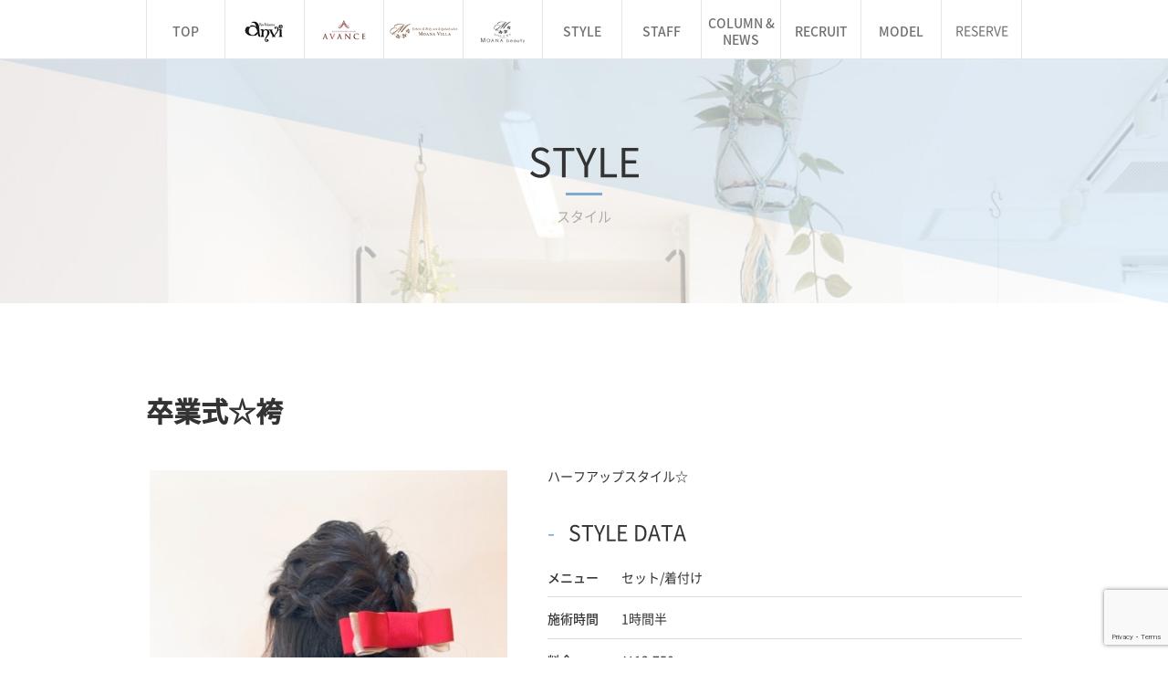

--- FILE ---
content_type: text/html; charset=UTF-8
request_url: https://anvi-group.jp/style/long/1748/
body_size: 7014
content:
<!doctype html>
<html>
 <head>
  <meta name="google-site-verification" content="wU8pi6CTxa_fsNMA0Sx4omTtm2pmyfvZ0nDNn4J7nV8" />
  <meta charset="UTF-8">
  <meta http-equiv="X-UA-Compatible" content="IE=edge">
  <meta name="viewport" content="width=device-width,minimum-scale=1,initial-scale=1">
  <title>1748 | anvi グループ</title>
  <meta name="keywords" content="美容室,美容院,ヘアサロン,ヘアカタログ,ヘアアレンジ,ヘアスタイル,福島,いわき,anvi,Hair Relaxation anvi,AVANCE,HAIR DESIGNER’S SALON AVANCE,Moana Villa,Esthetic ＆ Eyelash beauty salon Moana Villa,LONG,下山田 楓花">
  <meta name="description" content="anvi グループのヘアスタイル詳細ページです。">
  <meta property="og:title" content="卒業式☆袴｜anvi"/>
  <meta property="og:type" content="article"/>
  <meta property="og:url" content="https://anvi-group.jp/style/long/1748/"/>
  <meta property="og:image" content="https://anvi-group.jp/wp-content/uploads/2017/10/og_img-1.jpg"/>
  <meta property="og:description" content="anvi グループのヘアスタイル詳細ページです。"/>
  <meta property="og:site_name" content="anvi グループ"/>

    <link rel="stylesheet" href="/css/common.css">
  <link rel="stylesheet" href="/css/lower.css">
  <link rel="stylesheet" href="/css/slick.css">
  <link rel="stylesheet" href="/css/slick-theme.css">
  <link rel="stylesheet" href="/css/flexslider.css">
    <link rel='dns-prefetch' href='//www.google.com' />
<link rel='dns-prefetch' href='//s.w.org' />
		<script type="text/javascript">
			window._wpemojiSettings = {"baseUrl":"https:\/\/s.w.org\/images\/core\/emoji\/12.0.0-1\/72x72\/","ext":".png","svgUrl":"https:\/\/s.w.org\/images\/core\/emoji\/12.0.0-1\/svg\/","svgExt":".svg","source":{"concatemoji":"https:\/\/anvi-group.jp\/wp-includes\/js\/wp-emoji-release.min.js?ver=5.4.18"}};
			/*! This file is auto-generated */
			!function(e,a,t){var n,r,o,i=a.createElement("canvas"),p=i.getContext&&i.getContext("2d");function s(e,t){var a=String.fromCharCode;p.clearRect(0,0,i.width,i.height),p.fillText(a.apply(this,e),0,0);e=i.toDataURL();return p.clearRect(0,0,i.width,i.height),p.fillText(a.apply(this,t),0,0),e===i.toDataURL()}function c(e){var t=a.createElement("script");t.src=e,t.defer=t.type="text/javascript",a.getElementsByTagName("head")[0].appendChild(t)}for(o=Array("flag","emoji"),t.supports={everything:!0,everythingExceptFlag:!0},r=0;r<o.length;r++)t.supports[o[r]]=function(e){if(!p||!p.fillText)return!1;switch(p.textBaseline="top",p.font="600 32px Arial",e){case"flag":return s([127987,65039,8205,9895,65039],[127987,65039,8203,9895,65039])?!1:!s([55356,56826,55356,56819],[55356,56826,8203,55356,56819])&&!s([55356,57332,56128,56423,56128,56418,56128,56421,56128,56430,56128,56423,56128,56447],[55356,57332,8203,56128,56423,8203,56128,56418,8203,56128,56421,8203,56128,56430,8203,56128,56423,8203,56128,56447]);case"emoji":return!s([55357,56424,55356,57342,8205,55358,56605,8205,55357,56424,55356,57340],[55357,56424,55356,57342,8203,55358,56605,8203,55357,56424,55356,57340])}return!1}(o[r]),t.supports.everything=t.supports.everything&&t.supports[o[r]],"flag"!==o[r]&&(t.supports.everythingExceptFlag=t.supports.everythingExceptFlag&&t.supports[o[r]]);t.supports.everythingExceptFlag=t.supports.everythingExceptFlag&&!t.supports.flag,t.DOMReady=!1,t.readyCallback=function(){t.DOMReady=!0},t.supports.everything||(n=function(){t.readyCallback()},a.addEventListener?(a.addEventListener("DOMContentLoaded",n,!1),e.addEventListener("load",n,!1)):(e.attachEvent("onload",n),a.attachEvent("onreadystatechange",function(){"complete"===a.readyState&&t.readyCallback()})),(n=t.source||{}).concatemoji?c(n.concatemoji):n.wpemoji&&n.twemoji&&(c(n.twemoji),c(n.wpemoji)))}(window,document,window._wpemojiSettings);
		</script>
		<style type="text/css">
img.wp-smiley,
img.emoji {
	display: inline !important;
	border: none !important;
	box-shadow: none !important;
	height: 1em !important;
	width: 1em !important;
	margin: 0 .07em !important;
	vertical-align: -0.1em !important;
	background: none !important;
	padding: 0 !important;
}
</style>
	<link rel='stylesheet' id='wp-block-library-css'  href='https://anvi-group.jp/wp-includes/css/dist/block-library/style.min.css?ver=5.4.18' type='text/css' media='all' />
<link rel='stylesheet' id='contact-form-7-confirm-css'  href='https://anvi-group.jp/wp-content/plugins/contact-form-7-add-confirm/includes/css/styles.css?ver=4.6.2' type='text/css' media='all' />
<script type='text/javascript' src='https://anvi-group.jp/wp-includes/js/jquery/jquery.js?ver=1.12.4-wp'></script>
<script type='text/javascript' src='https://anvi-group.jp/wp-includes/js/jquery/jquery-migrate.min.js?ver=1.4.1'></script>
<link rel="EditURI" type="application/rsd+xml" title="RSD" href="https://anvi-group.jp/xmlrpc.php?rsd" />
<link rel="wlwmanifest" type="application/wlwmanifest+xml" href="https://anvi-group.jp/wp-includes/wlwmanifest.xml" /> 
<link rel='prev' title='☆ブルーカラー☆' href='https://anvi-group.jp/style/medium/1746/' />
<link rel='next' title='卒業式☆袴' href='https://anvi-group.jp/style/medium/1749/' />
<meta name="generator" content="WordPress 5.4.18" />
<link rel="canonical" href="https://anvi-group.jp/style/long/1748/" />
<link rel='shortlink' href='https://anvi-group.jp/?p=1748' />
  
  <!--[if lt IE 9]>
<script src="https://oss.maxcdn.com/libs/html5shiv/3.7.0/html5shiv.js"></script>
<script src="https://oss.maxcdn.com/libs/respond.js/1.4.2/respond.min.js"></script>
<![endif]-->
  <!-- GoogleAnalytics -->
  <!-- Global site tag (gtag.js) - Google Analytics -->
  <script async src="https://www.googletagmanager.com/gtag/js?id=UA-58655869-14"></script>
  <script>
   window.dataLayer = window.dataLayer || [];
   function gtag(){dataLayer.push(arguments);}
   gtag('js', new Date());

   gtag('config', 'UA-58655869-14');
  </script>

  <!-- GoogleAnalytics -->
 </head>
<body id="style" class="lower style_detail detail style">
 <div id="wrapper">
 <header>
 <div id="header" role="banner">
  <div id="spnavi">
   <div class="cont_width">
    <div class="salon_reserve">
     <dl>
      <dt><img src="/media/images/common/gnavi01.png" width="100" height="34" alt=""></dt>
      <dd><a href="https://beauty.hotpepper.jp/slnH000294563/?cstt=2" title="予約" target="_blank">RESERVE</a></dd>
     </dl>
     <dl>
      <dt><img src="/media/images/common/gnavi02.png" width="100" height="34" alt=""></dt>
      <dd><a href="https://beauty.hotpepper.jp/slnH000294568/?cstt=39" title="予約" target="_blank">RESERVE</a></dd>
     </dl>
     <dl>
      <dt><img src="/media/images/common/gnavi03.png" width="100" height="34" alt=""></dt>
      <dd><!--<a href="javascript:void(0)" title="予約" target="_blank">RESERVE</a>--></dd>
     </dl>
    </div><!--salon_reserve-->

    <div class="navi_menu">
     <ul>
      <li><a href="/" title="TOP"><span>TOP</span></a></li>
      <li class="even"><a href="/style/" title="STYLE"><span>STYLE</span></a></li>
      <li><a href="/staff/" title="STAFF"><span>STAFF</span></a></li>
      <li class="even"><a href="/news/" title="COLUMN"><span>COLUMN &amp;  NEWS</span></a></li>
      <li><a href="/recruit/" title="RECRUIT"><span>RECRUIT</span></a></li>
      <li><a href="/cutmodel/" title="MODEL"><span>MODEL</span></a></li>
      <li class="even"><a href="/contact/" title="CONTACT"><span>CONTACT</span></a></li>
     </ul>
    </div><!--navi_menu-->
    <div class="navi_facebook">
     <div class="navi_title"><p>Facebook</p></div>
     <div class="facebook_icon_area">
      <div class="icon_set">
       <a href="https://www.facebook.com/anvi2008/" title="Facebook" >
        <div class="icon"></div>
        <div class="salon_name"><p>anvi</p></div>
       </a>
      </div>
      <div class="icon_set">
       <a href="https://www.facebook.com/%E7%BE%8E%E5%AE%B9%E5%AE%A4-Avance%E3%82%A2%E3%83%B4%E3%82%A1%E3%83%B3%E3%82%BB-391686670978125/timeline/" title="Facebook">
        <div class="icon"></div>
        <div class="salon_name"><p>AVANCE</p></div>
       </a>
      </div>
      <!--<div class="icon_set">
<a href="" title="" target="_blank">
<div class="icon"></div>
<div class="salon_name"><p></p></div>
</a>
</div>-->
     </div><!--facebook_icon_area-->
    </div><!--navi_facebook-->
   </div>
  </div><!-- spnavi -->
  <div class="cont_width">
   <div id="sp_button"></div><!--sp_button-->
  </div>
 <div id="gnavi" role="navigation">
 <ul class="cont_width">
  <li><a href="/" title="TOP">TOP</a></li>
  <li><a href="/anvi/" title="anvi"><img src="/media/images/common/gnavi01.png" width="118" height="40" alt=""></a></li>
  <li><a href="/avance/" title="AVANCE"><img src="/media/images/common/gnavi02.png" width="118" height="40" alt=""></a></li>
  <li><a href="/moanavilla/" title="MOANA VILLA"><img src="/media/images/common/gnavi03.png" width="118" height="40" alt=""><!--Moana Villa--></a></li>
  <li><a href="/moanavilla2/" title="MOANA beauty"><img src="/media/images/common/gnavi04_white.png" width="118" height="40" alt=""></a></li>
  <li><a href="/style/" title="STYLE">STYLE</a></li>
  <li><a href="/staff/" title="STAFF">STAFF</a></li>
  <li><a href="/news/" title="COLUMN">COLUMN &amp;  NEWS</a></li>
  <li><a href="/recruit/" title="RECRUIT">RECRUIT</a></li>
  <li><a href="/cutmodel/" title="MODEL"><span>MODEL</span></a></li>
  <li class="drop">
   <div class="d_menu">
    <p>RESERVE</p>
   </div>
   <div class="d_list">
    <ul>
     <li><a href="https://beauty.hotpepper.jp/slnH000294563/?cstt=2" title="予約">anvi</a></li>
     <li><a href="https://beauty.hotpepper.jp/slnH000294568/?cstt=39" title="予約">AVANCE</a></li>
     <!--<li><a href="javascript:void(0)" title="予約">Moana Villa</a></li>-->
    </ul>
   </div>
  </li>
 </ul>
</div><!-- gnavi -->



</div><!-- header -->
</header>
  
  <div id="mainArea" role="main">
   <div class="lower_title_area style">
    <div class="lower_title style">
     <!--<img src="/media/images/recruit/lower_kv.jpg" width="1200" height="250" alt="">-->
     <h1>STYLE</h1>
     <div class="under_line"></div><!--under_line-->
     <span>スタイル</span>
    </div><!--lower_title-->
   </div><!--lower_title_area-->
  

  <div id="main_content" class="cont_width">
   <div id="detail_title">
    <h2>卒業式☆袴</h2>   </div><!-- detail_title -->
   <div id="staff_style_detail">
    <div class="col_l">
          <div class="photo_slide flexslider slide1">
      <ul class="slides">
       <li data-thumb="https://anvi-group.jp/wp-content/uploads/2020/04/c91efd9fc1bdc7c397cd5b69350f43f8.jpg"><img src="https://anvi-group.jp/wp-content/uploads/2020/04/c91efd9fc1bdc7c397cd5b69350f43f8.jpg" width="460" height="640" alt=""></li>
              </ul>
     </div><!-- photo_slide -->

      <div class="flexslider-controls">
        <ul class="thumb">
          <li data-thumb="https://anvi-group.jp/wp-content/uploads/2020/04/c91efd9fc1bdc7c397cd5b69350f43f8.jpg"><img src="https://anvi-group.jp/wp-content/uploads/2020/04/c91efd9fc1bdc7c397cd5b69350f43f8.jpg" width="460" height="640" alt=""></li>
                  </ul>
      </div>
     

     
    </div><!-- col_l -->
    <div class="col_r">
          <div class="greeting_point_area">
            <p>ハーフアップスタイル☆</p>
           </div><!-- greeting_point_area -->
          <div class="style_data">
      <h3>STYLE DATA</h3>
      <div class="style_data_detail">
              <dl>
        <dt>メニュー</dt>
        <dd>セット/着付け</dd>
       </dl>
                     <dl>
        <dt>施術時間</dt>
        <dd>1時間半</dd>
       </dl>
                     <dl>
        <dt>料金</dt>
        <dd>￥13,750～</dd>
       </dl>
                      <dl>
                  
                  
         
             </div><!--style_data_detail-->
     </div><!--style_data-->

     <div class="stylist_data">
      <h3>STYLIST</h3>
            <div class="inner">
       <div class="photo">
        <img src="" width="" height="" alt="">

       </div><!-- photo -->
       <div class="text">

        <div class="detail_list">
                  
         <div class="position">
          <span class="salon"></span>
          <ul>
           
                     </ul>
         </div><!--position-->
         <div class="name">
          <h4><a href="https://anvi-group.jp/staff/" title="スタッフ">下山田 楓花</a></h4>
         </div><!--name-->
         <div class="reservation_btn">
          <a href="" title="指名して予約をする" target="_blank">指名して予約をする</a>
         </div><!--reservation_btn-->
        </div>
               </div><!-- text -->
      </div><!-- inner -->
     </div><!--stylist_data-->

    </div><!-- col_r -->
   </div><!-- staff_style_detail -->

   <div id="staff_catalog">
       </div><!-- staff_catalog -->
  </div><!-- main_content -->


    </div><!-- mainArea -->

  <div id="pageTop"><a href="#"><img src="/media/images/common/page_top.gif" width="65" height="65" alt=""></a></div>
<footer>
 <div id="footer" role="contentinfo">
  <div id="top_part">
   <div class="footer_common">
    <div class="cont_width">
     <dl class="dl_04">
      <dt>COMPANY</dt>
      <dd>
       <ul>
        <li><a href="/" title="">TOP</a></li>
        <li><a href="/recruit/" title="">RECRUIT</a></li>
        <li><a href="/cutmodel/" title="">MODEL</a></li>
        <li><a href="/contact/" title="">CONTACT</a></li>
        <li><a href="/privacy/" title="">PRIVACY POLICY</a></li>
       </ul>
      </dd>
     </dl>
     <dl class="dl_01">
      <dt>STYLE</dt>
      <dd>
       <ul>
        <li><a href="/style/long/" title="">LONG</a></li>
        <li><a href="/style/semilong/" title="">SEMILONG</a></li>
        <li><a href="/style/medium/" title="">MEDIUM</a></li>
        <li><a href="/style/bob/" title="">BOB</a></li>
        <li><a href="/style/short/" title="">SHORT</a></li>
       </ul>
       <ul>
        <li><a href="/style/mens/" title="">MENS</a></li>
        <li><a href="/style/arrange/" title="">ARRANGE</a></li>
       </ul>
      </dd>
     </dl>
     <dl class="dl_02">
      <dt>STAFF</dt>
      <dd>
       <ul>
        <li><a href="/staff/" title="">anvi</a></li>
        <li><a href="/staff/" title="">AVANCE</a></li>
        <li><a href="/staff/" title="">Moana Villa</a></li>
        <li><a href="/staff/" title="">Moana Beauty</a></li>
       </ul>
      </dd>
     </dl>
     <dl class="dl_03">
      <dt>COLUMN &amp; NEWS</dt>
      <dd>
       <ul>
        <li><a href="/news/" title="">一覧</a></li>
       </ul>
      </dd>
     </dl>

     <dl class="dl_05">
      <dt>RESERVATION</dt>
      <dd>
       <ul>
        <li><a href="https://beauty.hotpepper.jp/slnH000294563/?cstt=2" title="">anvi</a></li>
        <li><a href="https://beauty.hotpepper.jp/slnH000294568/?cstt=39" title="">AVANCE</a></li>
        <li><a href="https://beauty.hotpepper.jp/kr/slnH000428801/" title="">Moana Villa</a></li>
        <li><a href="https://beauty.hotpepper.jp/kr/slnH000544877/" title="">Moana Beauty</a></li>
       </ul>
      </dd>
     </dl>
    </div><!--cont_width-->
   </div><!--footer_common-->
  </div><!--top_part-->
  <div id="lower_part">
   <div class="footer_common">
    <div class="cont_width">
     <div class="salon_info">
      <div class="salon_name">
       <h4>Hair Relaxation</h4>
       <span>anvi</span>
      </div>

      <div class="address">
       <ul>
        <li>〒974-8223</li>
        <li>福島県いわき市佐糖町1-9-4</li>
        <li>TEL.0246-63-5889</li>
       </ul>
      </div><!--address-->
      <a href="https://www.facebook.com/anvi2008/" title=""></a>
     </div><!--salon_info-->
     <div class="salon_info">
      <div class="salon_name">
       <h4>HAIR DESIGNER’S SALON</h4>
       <span>AVANCE</span>
      </div>

      <div class="address">
       <ul>
        <li>〒974-8223</li>
        <li>福島県いわき市佐糖町八反田55-2</li>
        <li>ヨークタウン植田店 敷地内</li>
        <li>TEL.0246-63-3700</li>
       </ul>
      </div><!--address-->
      <a href="https://www.facebook.com/%E7%BE%8E%E5%AE%B9%E5%AE%A4-Avance%E3%82%A2%E3%83%B4%E3%82%A1%E3%83%B3%E3%82%BB-391686670978125/timeline/" title=""></a>
     </div><!--salon_info-->
     <div class="salon_info">
      <div class="salon_name">
       <h4>Esthetic &amp; Eyelash beauty salon</h4>
       <span>MOANA VILLA</span>
      </div>

      <div class="address">
       <ul>
        <li>〒974-8223</li>
        <li>福島県いわき市佐糖町1-9-4</li>
        <li>TEL.0246-84-7070</li>
       </ul>
      </div><!--address-->
      <a href="javascript:void(0)" title=""></a>
     </div><!--salon_info-->

        <div class="salon_info">
            <div class="salon_name">
                <h4>Esthetic &amp; Eyelash beauty salon</h4>
                <span>MOANA beauty</span>
            </div>

            <div class="address">
                <ul>
                    <li>〒974-8232</li>
                    <li>福島県いわき市錦町江栗3丁目63-1</li>
                    <li>TEL.0246-62-3600</li>
                </ul>
            </div><!--address-->
            <a href="https://www.instagram.com/moana.datsumou/" class="inst_icon" title=""></a>
        </div><!--salon_info-->

    </div><!--cont_width-->
   </div><!--footer_common-->
  </div><!--lower_part-->
  <div class="copy">
   <p>Copyright © 2017 anvi All Rights Reserved.</p>
  </div><!--copy-->
 </div><!-- footer -->
</footer>
  <script src="/js/jquery.js"></script>
  <script src="/js/easing.js"></script>
  <script src="/js/common.js"></script>
  <script src="/js/slick.min.js"></script>
  <script src="/js/jquery.matchHeight.js"></script>
 </div><!-- wrapper -->
 <script>
  var lower_title_ratio = 0.208333;//backgroundの高さ計算用
  $(window).on('load resize', function(){
   window_w = $(window).width();

   if(window_w < 641){
    lower_title_ratio = 0.4;
   }
   if(window_w < 401){
    lower_title_ratio = 0.5;
   }
   title_resize();
   $('#top_part dl').matchHeight();
   $('#spnavi ul li').matchHeight();

  });
  function title_resize(){
   var lower_title_area = $(".lower_title_area").width() * lower_title_ratio;
   var lower_title_height = $(".lower_title").height() / 2;
   $(".lower_title_area").css({'height':lower_title_area+"px"});
   $(".lower_title").css({'margin-top':-lower_title_height+"px"});

   var title_border = (window_w - 1000) / 2;
   var title_height = $(".content_title .title span").innerHeight()+1;//border 1px分
   $(".title_border").css({'width':title_border + "px"});
   $(".title_border").css({'height':title_height + "px"});
   $(".content_title .title").css({'height':title_height + "px"});
   /*var ratio = window_w / 1200;
     var content_title_padding = window_w / 10 * ratio;
     $(".recruit_area .content_title").css({'padding-left':content_title_padding+"px"});*/
  }
 </script>
    <script src="/js/jquery.flexslider-min.js"></script>
  <script>
   $('.flexslider').fadeIn(1000);
   $('.flexslider').flexslider({
    directionNav: false,
    //controlNav: "thumbnails",
    animation: "fade",
    pauseOnAction: false,
    animationSpeed:1800,
    slideshowSpeed: 3000,
    easing:'easeOutQuad',
    pauseOnAction: false,
     controlsConatiner: '.flexslider-controls',
     manualControls: ".thumb li"
   });
   $(function(){
    var ua = navigator.userAgent;
    if(ua.indexOf('iPhone') > 0 && ua.indexOf('iPod') == -1 || ua.indexOf('Android') > 0 && ua.indexOf('Mobile') > 0 && ua.indexOf('SC-01C') == -1 && ua.indexOf('A1_07') == -1 ){
     $('.tel-link').each(function(){
      var str = $(this).text();
      $(this).html($('<a>').attr('href', 'tel:' + str.replace(/-/g, '')).append(str + '</a>'));
     });
    }
   });

   //最後の要素のaタグの高さを取って外枠の高さに代入
   $(window).on('load resize', function(){
    var height = $("#staff_catalog ul li:last").find("img").height();
    var width = $("#staff_catalog ul li:last").find("img").width();
    $("#staff_catalog ul li a").css({"height":height+"px"});
    $("#staff_catalog ul li a img").css({"margin-left":-width / 2 +"px"});
   });
  </script>
  <script type='text/javascript' src='https://anvi-group.jp/wp-includes/js/jquery/jquery.form.min.js?ver=4.2.1'></script>
<script type='text/javascript' src='https://anvi-group.jp/wp-content/plugins/contact-form-7-add-confirm/includes/js/scripts.js?ver=4.6.2'></script>
<script type='text/javascript' src='https://www.google.com/recaptcha/api.js?render=6LeYlfYUAAAAAM4XH-RCwxqB1AQ6AapzRt804bfu&#038;ver=3.0'></script>
<script type="text/javascript">
( function( grecaptcha, sitekey, actions ) {

	var wpcf7recaptcha = {

		execute: function( action ) {
			grecaptcha.execute(
				sitekey,
				{ action: action }
			).then( function( token ) {
				var forms = document.getElementsByTagName( 'form' );

				for ( var i = 0; i < forms.length; i++ ) {
					var fields = forms[ i ].getElementsByTagName( 'input' );

					for ( var j = 0; j < fields.length; j++ ) {
						var field = fields[ j ];

						if ( 'g-recaptcha-response' === field.getAttribute( 'name' ) ) {
							field.setAttribute( 'value', token );
							break;
						}
					}
				}
			} );
		},

		executeOnHomepage: function() {
			wpcf7recaptcha.execute( actions[ 'homepage' ] );
		},

		executeOnContactform: function() {
			wpcf7recaptcha.execute( actions[ 'contactform' ] );
		},

	};

	grecaptcha.ready(
		wpcf7recaptcha.executeOnHomepage
	);

	document.addEventListener( 'change',
		wpcf7recaptcha.executeOnContactform, false
	);

	document.addEventListener( 'wpcf7submit',
		wpcf7recaptcha.executeOnHomepage, false
	);

} )(
	grecaptcha,
	'6LeYlfYUAAAAAM4XH-RCwxqB1AQ6AapzRt804bfu',
	{"homepage":"homepage","contactform":"contactform"}
);
</script>
<script>
 $(window).on('load resize', function(){
  $('.salon_info .salon_name').matchHeight();
  var body_height = $("body").height();
  
  var moana_w = $("#spnavi dl dt img").width();
  var moana_h = $("#spnavi dl dt img").height();
  /*$("#spnavi .moana").css({'width':moana_w+"px"});
  $("#spnavi .moana").css({'height':moana_h+"px"});*/
 });
 
 $(function(){
  var topBtn=$('#pageTop');
  topBtn.hide();

  //◇ボタンの表示設定
  $(window).scroll(function(){
   if($(this).scrollTop()>80){
    //---- 画面を80pxスクロールしたら、ボタンを表示する
    topBtn.fadeIn();
   }else{
    //---- 画面が80pxより上なら、ボタンを表示しない
    topBtn.fadeOut();
   } 
  });

  // ◇ボタンをクリックしたら、スクロールして上に戻る
  topBtn.click(function(){
   $('body,html').animate({
    scrollTop: 0},500);
   return false;
  });

 });
</script>
</body>
</html>

--- FILE ---
content_type: text/html; charset=utf-8
request_url: https://www.google.com/recaptcha/api2/anchor?ar=1&k=6LeYlfYUAAAAAM4XH-RCwxqB1AQ6AapzRt804bfu&co=aHR0cHM6Ly9hbnZpLWdyb3VwLmpwOjQ0Mw..&hl=en&v=N67nZn4AqZkNcbeMu4prBgzg&size=invisible&anchor-ms=20000&execute-ms=30000&cb=w0t2eq6ynfjx
body_size: 48805
content:
<!DOCTYPE HTML><html dir="ltr" lang="en"><head><meta http-equiv="Content-Type" content="text/html; charset=UTF-8">
<meta http-equiv="X-UA-Compatible" content="IE=edge">
<title>reCAPTCHA</title>
<style type="text/css">
/* cyrillic-ext */
@font-face {
  font-family: 'Roboto';
  font-style: normal;
  font-weight: 400;
  font-stretch: 100%;
  src: url(//fonts.gstatic.com/s/roboto/v48/KFO7CnqEu92Fr1ME7kSn66aGLdTylUAMa3GUBHMdazTgWw.woff2) format('woff2');
  unicode-range: U+0460-052F, U+1C80-1C8A, U+20B4, U+2DE0-2DFF, U+A640-A69F, U+FE2E-FE2F;
}
/* cyrillic */
@font-face {
  font-family: 'Roboto';
  font-style: normal;
  font-weight: 400;
  font-stretch: 100%;
  src: url(//fonts.gstatic.com/s/roboto/v48/KFO7CnqEu92Fr1ME7kSn66aGLdTylUAMa3iUBHMdazTgWw.woff2) format('woff2');
  unicode-range: U+0301, U+0400-045F, U+0490-0491, U+04B0-04B1, U+2116;
}
/* greek-ext */
@font-face {
  font-family: 'Roboto';
  font-style: normal;
  font-weight: 400;
  font-stretch: 100%;
  src: url(//fonts.gstatic.com/s/roboto/v48/KFO7CnqEu92Fr1ME7kSn66aGLdTylUAMa3CUBHMdazTgWw.woff2) format('woff2');
  unicode-range: U+1F00-1FFF;
}
/* greek */
@font-face {
  font-family: 'Roboto';
  font-style: normal;
  font-weight: 400;
  font-stretch: 100%;
  src: url(//fonts.gstatic.com/s/roboto/v48/KFO7CnqEu92Fr1ME7kSn66aGLdTylUAMa3-UBHMdazTgWw.woff2) format('woff2');
  unicode-range: U+0370-0377, U+037A-037F, U+0384-038A, U+038C, U+038E-03A1, U+03A3-03FF;
}
/* math */
@font-face {
  font-family: 'Roboto';
  font-style: normal;
  font-weight: 400;
  font-stretch: 100%;
  src: url(//fonts.gstatic.com/s/roboto/v48/KFO7CnqEu92Fr1ME7kSn66aGLdTylUAMawCUBHMdazTgWw.woff2) format('woff2');
  unicode-range: U+0302-0303, U+0305, U+0307-0308, U+0310, U+0312, U+0315, U+031A, U+0326-0327, U+032C, U+032F-0330, U+0332-0333, U+0338, U+033A, U+0346, U+034D, U+0391-03A1, U+03A3-03A9, U+03B1-03C9, U+03D1, U+03D5-03D6, U+03F0-03F1, U+03F4-03F5, U+2016-2017, U+2034-2038, U+203C, U+2040, U+2043, U+2047, U+2050, U+2057, U+205F, U+2070-2071, U+2074-208E, U+2090-209C, U+20D0-20DC, U+20E1, U+20E5-20EF, U+2100-2112, U+2114-2115, U+2117-2121, U+2123-214F, U+2190, U+2192, U+2194-21AE, U+21B0-21E5, U+21F1-21F2, U+21F4-2211, U+2213-2214, U+2216-22FF, U+2308-230B, U+2310, U+2319, U+231C-2321, U+2336-237A, U+237C, U+2395, U+239B-23B7, U+23D0, U+23DC-23E1, U+2474-2475, U+25AF, U+25B3, U+25B7, U+25BD, U+25C1, U+25CA, U+25CC, U+25FB, U+266D-266F, U+27C0-27FF, U+2900-2AFF, U+2B0E-2B11, U+2B30-2B4C, U+2BFE, U+3030, U+FF5B, U+FF5D, U+1D400-1D7FF, U+1EE00-1EEFF;
}
/* symbols */
@font-face {
  font-family: 'Roboto';
  font-style: normal;
  font-weight: 400;
  font-stretch: 100%;
  src: url(//fonts.gstatic.com/s/roboto/v48/KFO7CnqEu92Fr1ME7kSn66aGLdTylUAMaxKUBHMdazTgWw.woff2) format('woff2');
  unicode-range: U+0001-000C, U+000E-001F, U+007F-009F, U+20DD-20E0, U+20E2-20E4, U+2150-218F, U+2190, U+2192, U+2194-2199, U+21AF, U+21E6-21F0, U+21F3, U+2218-2219, U+2299, U+22C4-22C6, U+2300-243F, U+2440-244A, U+2460-24FF, U+25A0-27BF, U+2800-28FF, U+2921-2922, U+2981, U+29BF, U+29EB, U+2B00-2BFF, U+4DC0-4DFF, U+FFF9-FFFB, U+10140-1018E, U+10190-1019C, U+101A0, U+101D0-101FD, U+102E0-102FB, U+10E60-10E7E, U+1D2C0-1D2D3, U+1D2E0-1D37F, U+1F000-1F0FF, U+1F100-1F1AD, U+1F1E6-1F1FF, U+1F30D-1F30F, U+1F315, U+1F31C, U+1F31E, U+1F320-1F32C, U+1F336, U+1F378, U+1F37D, U+1F382, U+1F393-1F39F, U+1F3A7-1F3A8, U+1F3AC-1F3AF, U+1F3C2, U+1F3C4-1F3C6, U+1F3CA-1F3CE, U+1F3D4-1F3E0, U+1F3ED, U+1F3F1-1F3F3, U+1F3F5-1F3F7, U+1F408, U+1F415, U+1F41F, U+1F426, U+1F43F, U+1F441-1F442, U+1F444, U+1F446-1F449, U+1F44C-1F44E, U+1F453, U+1F46A, U+1F47D, U+1F4A3, U+1F4B0, U+1F4B3, U+1F4B9, U+1F4BB, U+1F4BF, U+1F4C8-1F4CB, U+1F4D6, U+1F4DA, U+1F4DF, U+1F4E3-1F4E6, U+1F4EA-1F4ED, U+1F4F7, U+1F4F9-1F4FB, U+1F4FD-1F4FE, U+1F503, U+1F507-1F50B, U+1F50D, U+1F512-1F513, U+1F53E-1F54A, U+1F54F-1F5FA, U+1F610, U+1F650-1F67F, U+1F687, U+1F68D, U+1F691, U+1F694, U+1F698, U+1F6AD, U+1F6B2, U+1F6B9-1F6BA, U+1F6BC, U+1F6C6-1F6CF, U+1F6D3-1F6D7, U+1F6E0-1F6EA, U+1F6F0-1F6F3, U+1F6F7-1F6FC, U+1F700-1F7FF, U+1F800-1F80B, U+1F810-1F847, U+1F850-1F859, U+1F860-1F887, U+1F890-1F8AD, U+1F8B0-1F8BB, U+1F8C0-1F8C1, U+1F900-1F90B, U+1F93B, U+1F946, U+1F984, U+1F996, U+1F9E9, U+1FA00-1FA6F, U+1FA70-1FA7C, U+1FA80-1FA89, U+1FA8F-1FAC6, U+1FACE-1FADC, U+1FADF-1FAE9, U+1FAF0-1FAF8, U+1FB00-1FBFF;
}
/* vietnamese */
@font-face {
  font-family: 'Roboto';
  font-style: normal;
  font-weight: 400;
  font-stretch: 100%;
  src: url(//fonts.gstatic.com/s/roboto/v48/KFO7CnqEu92Fr1ME7kSn66aGLdTylUAMa3OUBHMdazTgWw.woff2) format('woff2');
  unicode-range: U+0102-0103, U+0110-0111, U+0128-0129, U+0168-0169, U+01A0-01A1, U+01AF-01B0, U+0300-0301, U+0303-0304, U+0308-0309, U+0323, U+0329, U+1EA0-1EF9, U+20AB;
}
/* latin-ext */
@font-face {
  font-family: 'Roboto';
  font-style: normal;
  font-weight: 400;
  font-stretch: 100%;
  src: url(//fonts.gstatic.com/s/roboto/v48/KFO7CnqEu92Fr1ME7kSn66aGLdTylUAMa3KUBHMdazTgWw.woff2) format('woff2');
  unicode-range: U+0100-02BA, U+02BD-02C5, U+02C7-02CC, U+02CE-02D7, U+02DD-02FF, U+0304, U+0308, U+0329, U+1D00-1DBF, U+1E00-1E9F, U+1EF2-1EFF, U+2020, U+20A0-20AB, U+20AD-20C0, U+2113, U+2C60-2C7F, U+A720-A7FF;
}
/* latin */
@font-face {
  font-family: 'Roboto';
  font-style: normal;
  font-weight: 400;
  font-stretch: 100%;
  src: url(//fonts.gstatic.com/s/roboto/v48/KFO7CnqEu92Fr1ME7kSn66aGLdTylUAMa3yUBHMdazQ.woff2) format('woff2');
  unicode-range: U+0000-00FF, U+0131, U+0152-0153, U+02BB-02BC, U+02C6, U+02DA, U+02DC, U+0304, U+0308, U+0329, U+2000-206F, U+20AC, U+2122, U+2191, U+2193, U+2212, U+2215, U+FEFF, U+FFFD;
}
/* cyrillic-ext */
@font-face {
  font-family: 'Roboto';
  font-style: normal;
  font-weight: 500;
  font-stretch: 100%;
  src: url(//fonts.gstatic.com/s/roboto/v48/KFO7CnqEu92Fr1ME7kSn66aGLdTylUAMa3GUBHMdazTgWw.woff2) format('woff2');
  unicode-range: U+0460-052F, U+1C80-1C8A, U+20B4, U+2DE0-2DFF, U+A640-A69F, U+FE2E-FE2F;
}
/* cyrillic */
@font-face {
  font-family: 'Roboto';
  font-style: normal;
  font-weight: 500;
  font-stretch: 100%;
  src: url(//fonts.gstatic.com/s/roboto/v48/KFO7CnqEu92Fr1ME7kSn66aGLdTylUAMa3iUBHMdazTgWw.woff2) format('woff2');
  unicode-range: U+0301, U+0400-045F, U+0490-0491, U+04B0-04B1, U+2116;
}
/* greek-ext */
@font-face {
  font-family: 'Roboto';
  font-style: normal;
  font-weight: 500;
  font-stretch: 100%;
  src: url(//fonts.gstatic.com/s/roboto/v48/KFO7CnqEu92Fr1ME7kSn66aGLdTylUAMa3CUBHMdazTgWw.woff2) format('woff2');
  unicode-range: U+1F00-1FFF;
}
/* greek */
@font-face {
  font-family: 'Roboto';
  font-style: normal;
  font-weight: 500;
  font-stretch: 100%;
  src: url(//fonts.gstatic.com/s/roboto/v48/KFO7CnqEu92Fr1ME7kSn66aGLdTylUAMa3-UBHMdazTgWw.woff2) format('woff2');
  unicode-range: U+0370-0377, U+037A-037F, U+0384-038A, U+038C, U+038E-03A1, U+03A3-03FF;
}
/* math */
@font-face {
  font-family: 'Roboto';
  font-style: normal;
  font-weight: 500;
  font-stretch: 100%;
  src: url(//fonts.gstatic.com/s/roboto/v48/KFO7CnqEu92Fr1ME7kSn66aGLdTylUAMawCUBHMdazTgWw.woff2) format('woff2');
  unicode-range: U+0302-0303, U+0305, U+0307-0308, U+0310, U+0312, U+0315, U+031A, U+0326-0327, U+032C, U+032F-0330, U+0332-0333, U+0338, U+033A, U+0346, U+034D, U+0391-03A1, U+03A3-03A9, U+03B1-03C9, U+03D1, U+03D5-03D6, U+03F0-03F1, U+03F4-03F5, U+2016-2017, U+2034-2038, U+203C, U+2040, U+2043, U+2047, U+2050, U+2057, U+205F, U+2070-2071, U+2074-208E, U+2090-209C, U+20D0-20DC, U+20E1, U+20E5-20EF, U+2100-2112, U+2114-2115, U+2117-2121, U+2123-214F, U+2190, U+2192, U+2194-21AE, U+21B0-21E5, U+21F1-21F2, U+21F4-2211, U+2213-2214, U+2216-22FF, U+2308-230B, U+2310, U+2319, U+231C-2321, U+2336-237A, U+237C, U+2395, U+239B-23B7, U+23D0, U+23DC-23E1, U+2474-2475, U+25AF, U+25B3, U+25B7, U+25BD, U+25C1, U+25CA, U+25CC, U+25FB, U+266D-266F, U+27C0-27FF, U+2900-2AFF, U+2B0E-2B11, U+2B30-2B4C, U+2BFE, U+3030, U+FF5B, U+FF5D, U+1D400-1D7FF, U+1EE00-1EEFF;
}
/* symbols */
@font-face {
  font-family: 'Roboto';
  font-style: normal;
  font-weight: 500;
  font-stretch: 100%;
  src: url(//fonts.gstatic.com/s/roboto/v48/KFO7CnqEu92Fr1ME7kSn66aGLdTylUAMaxKUBHMdazTgWw.woff2) format('woff2');
  unicode-range: U+0001-000C, U+000E-001F, U+007F-009F, U+20DD-20E0, U+20E2-20E4, U+2150-218F, U+2190, U+2192, U+2194-2199, U+21AF, U+21E6-21F0, U+21F3, U+2218-2219, U+2299, U+22C4-22C6, U+2300-243F, U+2440-244A, U+2460-24FF, U+25A0-27BF, U+2800-28FF, U+2921-2922, U+2981, U+29BF, U+29EB, U+2B00-2BFF, U+4DC0-4DFF, U+FFF9-FFFB, U+10140-1018E, U+10190-1019C, U+101A0, U+101D0-101FD, U+102E0-102FB, U+10E60-10E7E, U+1D2C0-1D2D3, U+1D2E0-1D37F, U+1F000-1F0FF, U+1F100-1F1AD, U+1F1E6-1F1FF, U+1F30D-1F30F, U+1F315, U+1F31C, U+1F31E, U+1F320-1F32C, U+1F336, U+1F378, U+1F37D, U+1F382, U+1F393-1F39F, U+1F3A7-1F3A8, U+1F3AC-1F3AF, U+1F3C2, U+1F3C4-1F3C6, U+1F3CA-1F3CE, U+1F3D4-1F3E0, U+1F3ED, U+1F3F1-1F3F3, U+1F3F5-1F3F7, U+1F408, U+1F415, U+1F41F, U+1F426, U+1F43F, U+1F441-1F442, U+1F444, U+1F446-1F449, U+1F44C-1F44E, U+1F453, U+1F46A, U+1F47D, U+1F4A3, U+1F4B0, U+1F4B3, U+1F4B9, U+1F4BB, U+1F4BF, U+1F4C8-1F4CB, U+1F4D6, U+1F4DA, U+1F4DF, U+1F4E3-1F4E6, U+1F4EA-1F4ED, U+1F4F7, U+1F4F9-1F4FB, U+1F4FD-1F4FE, U+1F503, U+1F507-1F50B, U+1F50D, U+1F512-1F513, U+1F53E-1F54A, U+1F54F-1F5FA, U+1F610, U+1F650-1F67F, U+1F687, U+1F68D, U+1F691, U+1F694, U+1F698, U+1F6AD, U+1F6B2, U+1F6B9-1F6BA, U+1F6BC, U+1F6C6-1F6CF, U+1F6D3-1F6D7, U+1F6E0-1F6EA, U+1F6F0-1F6F3, U+1F6F7-1F6FC, U+1F700-1F7FF, U+1F800-1F80B, U+1F810-1F847, U+1F850-1F859, U+1F860-1F887, U+1F890-1F8AD, U+1F8B0-1F8BB, U+1F8C0-1F8C1, U+1F900-1F90B, U+1F93B, U+1F946, U+1F984, U+1F996, U+1F9E9, U+1FA00-1FA6F, U+1FA70-1FA7C, U+1FA80-1FA89, U+1FA8F-1FAC6, U+1FACE-1FADC, U+1FADF-1FAE9, U+1FAF0-1FAF8, U+1FB00-1FBFF;
}
/* vietnamese */
@font-face {
  font-family: 'Roboto';
  font-style: normal;
  font-weight: 500;
  font-stretch: 100%;
  src: url(//fonts.gstatic.com/s/roboto/v48/KFO7CnqEu92Fr1ME7kSn66aGLdTylUAMa3OUBHMdazTgWw.woff2) format('woff2');
  unicode-range: U+0102-0103, U+0110-0111, U+0128-0129, U+0168-0169, U+01A0-01A1, U+01AF-01B0, U+0300-0301, U+0303-0304, U+0308-0309, U+0323, U+0329, U+1EA0-1EF9, U+20AB;
}
/* latin-ext */
@font-face {
  font-family: 'Roboto';
  font-style: normal;
  font-weight: 500;
  font-stretch: 100%;
  src: url(//fonts.gstatic.com/s/roboto/v48/KFO7CnqEu92Fr1ME7kSn66aGLdTylUAMa3KUBHMdazTgWw.woff2) format('woff2');
  unicode-range: U+0100-02BA, U+02BD-02C5, U+02C7-02CC, U+02CE-02D7, U+02DD-02FF, U+0304, U+0308, U+0329, U+1D00-1DBF, U+1E00-1E9F, U+1EF2-1EFF, U+2020, U+20A0-20AB, U+20AD-20C0, U+2113, U+2C60-2C7F, U+A720-A7FF;
}
/* latin */
@font-face {
  font-family: 'Roboto';
  font-style: normal;
  font-weight: 500;
  font-stretch: 100%;
  src: url(//fonts.gstatic.com/s/roboto/v48/KFO7CnqEu92Fr1ME7kSn66aGLdTylUAMa3yUBHMdazQ.woff2) format('woff2');
  unicode-range: U+0000-00FF, U+0131, U+0152-0153, U+02BB-02BC, U+02C6, U+02DA, U+02DC, U+0304, U+0308, U+0329, U+2000-206F, U+20AC, U+2122, U+2191, U+2193, U+2212, U+2215, U+FEFF, U+FFFD;
}
/* cyrillic-ext */
@font-face {
  font-family: 'Roboto';
  font-style: normal;
  font-weight: 900;
  font-stretch: 100%;
  src: url(//fonts.gstatic.com/s/roboto/v48/KFO7CnqEu92Fr1ME7kSn66aGLdTylUAMa3GUBHMdazTgWw.woff2) format('woff2');
  unicode-range: U+0460-052F, U+1C80-1C8A, U+20B4, U+2DE0-2DFF, U+A640-A69F, U+FE2E-FE2F;
}
/* cyrillic */
@font-face {
  font-family: 'Roboto';
  font-style: normal;
  font-weight: 900;
  font-stretch: 100%;
  src: url(//fonts.gstatic.com/s/roboto/v48/KFO7CnqEu92Fr1ME7kSn66aGLdTylUAMa3iUBHMdazTgWw.woff2) format('woff2');
  unicode-range: U+0301, U+0400-045F, U+0490-0491, U+04B0-04B1, U+2116;
}
/* greek-ext */
@font-face {
  font-family: 'Roboto';
  font-style: normal;
  font-weight: 900;
  font-stretch: 100%;
  src: url(//fonts.gstatic.com/s/roboto/v48/KFO7CnqEu92Fr1ME7kSn66aGLdTylUAMa3CUBHMdazTgWw.woff2) format('woff2');
  unicode-range: U+1F00-1FFF;
}
/* greek */
@font-face {
  font-family: 'Roboto';
  font-style: normal;
  font-weight: 900;
  font-stretch: 100%;
  src: url(//fonts.gstatic.com/s/roboto/v48/KFO7CnqEu92Fr1ME7kSn66aGLdTylUAMa3-UBHMdazTgWw.woff2) format('woff2');
  unicode-range: U+0370-0377, U+037A-037F, U+0384-038A, U+038C, U+038E-03A1, U+03A3-03FF;
}
/* math */
@font-face {
  font-family: 'Roboto';
  font-style: normal;
  font-weight: 900;
  font-stretch: 100%;
  src: url(//fonts.gstatic.com/s/roboto/v48/KFO7CnqEu92Fr1ME7kSn66aGLdTylUAMawCUBHMdazTgWw.woff2) format('woff2');
  unicode-range: U+0302-0303, U+0305, U+0307-0308, U+0310, U+0312, U+0315, U+031A, U+0326-0327, U+032C, U+032F-0330, U+0332-0333, U+0338, U+033A, U+0346, U+034D, U+0391-03A1, U+03A3-03A9, U+03B1-03C9, U+03D1, U+03D5-03D6, U+03F0-03F1, U+03F4-03F5, U+2016-2017, U+2034-2038, U+203C, U+2040, U+2043, U+2047, U+2050, U+2057, U+205F, U+2070-2071, U+2074-208E, U+2090-209C, U+20D0-20DC, U+20E1, U+20E5-20EF, U+2100-2112, U+2114-2115, U+2117-2121, U+2123-214F, U+2190, U+2192, U+2194-21AE, U+21B0-21E5, U+21F1-21F2, U+21F4-2211, U+2213-2214, U+2216-22FF, U+2308-230B, U+2310, U+2319, U+231C-2321, U+2336-237A, U+237C, U+2395, U+239B-23B7, U+23D0, U+23DC-23E1, U+2474-2475, U+25AF, U+25B3, U+25B7, U+25BD, U+25C1, U+25CA, U+25CC, U+25FB, U+266D-266F, U+27C0-27FF, U+2900-2AFF, U+2B0E-2B11, U+2B30-2B4C, U+2BFE, U+3030, U+FF5B, U+FF5D, U+1D400-1D7FF, U+1EE00-1EEFF;
}
/* symbols */
@font-face {
  font-family: 'Roboto';
  font-style: normal;
  font-weight: 900;
  font-stretch: 100%;
  src: url(//fonts.gstatic.com/s/roboto/v48/KFO7CnqEu92Fr1ME7kSn66aGLdTylUAMaxKUBHMdazTgWw.woff2) format('woff2');
  unicode-range: U+0001-000C, U+000E-001F, U+007F-009F, U+20DD-20E0, U+20E2-20E4, U+2150-218F, U+2190, U+2192, U+2194-2199, U+21AF, U+21E6-21F0, U+21F3, U+2218-2219, U+2299, U+22C4-22C6, U+2300-243F, U+2440-244A, U+2460-24FF, U+25A0-27BF, U+2800-28FF, U+2921-2922, U+2981, U+29BF, U+29EB, U+2B00-2BFF, U+4DC0-4DFF, U+FFF9-FFFB, U+10140-1018E, U+10190-1019C, U+101A0, U+101D0-101FD, U+102E0-102FB, U+10E60-10E7E, U+1D2C0-1D2D3, U+1D2E0-1D37F, U+1F000-1F0FF, U+1F100-1F1AD, U+1F1E6-1F1FF, U+1F30D-1F30F, U+1F315, U+1F31C, U+1F31E, U+1F320-1F32C, U+1F336, U+1F378, U+1F37D, U+1F382, U+1F393-1F39F, U+1F3A7-1F3A8, U+1F3AC-1F3AF, U+1F3C2, U+1F3C4-1F3C6, U+1F3CA-1F3CE, U+1F3D4-1F3E0, U+1F3ED, U+1F3F1-1F3F3, U+1F3F5-1F3F7, U+1F408, U+1F415, U+1F41F, U+1F426, U+1F43F, U+1F441-1F442, U+1F444, U+1F446-1F449, U+1F44C-1F44E, U+1F453, U+1F46A, U+1F47D, U+1F4A3, U+1F4B0, U+1F4B3, U+1F4B9, U+1F4BB, U+1F4BF, U+1F4C8-1F4CB, U+1F4D6, U+1F4DA, U+1F4DF, U+1F4E3-1F4E6, U+1F4EA-1F4ED, U+1F4F7, U+1F4F9-1F4FB, U+1F4FD-1F4FE, U+1F503, U+1F507-1F50B, U+1F50D, U+1F512-1F513, U+1F53E-1F54A, U+1F54F-1F5FA, U+1F610, U+1F650-1F67F, U+1F687, U+1F68D, U+1F691, U+1F694, U+1F698, U+1F6AD, U+1F6B2, U+1F6B9-1F6BA, U+1F6BC, U+1F6C6-1F6CF, U+1F6D3-1F6D7, U+1F6E0-1F6EA, U+1F6F0-1F6F3, U+1F6F7-1F6FC, U+1F700-1F7FF, U+1F800-1F80B, U+1F810-1F847, U+1F850-1F859, U+1F860-1F887, U+1F890-1F8AD, U+1F8B0-1F8BB, U+1F8C0-1F8C1, U+1F900-1F90B, U+1F93B, U+1F946, U+1F984, U+1F996, U+1F9E9, U+1FA00-1FA6F, U+1FA70-1FA7C, U+1FA80-1FA89, U+1FA8F-1FAC6, U+1FACE-1FADC, U+1FADF-1FAE9, U+1FAF0-1FAF8, U+1FB00-1FBFF;
}
/* vietnamese */
@font-face {
  font-family: 'Roboto';
  font-style: normal;
  font-weight: 900;
  font-stretch: 100%;
  src: url(//fonts.gstatic.com/s/roboto/v48/KFO7CnqEu92Fr1ME7kSn66aGLdTylUAMa3OUBHMdazTgWw.woff2) format('woff2');
  unicode-range: U+0102-0103, U+0110-0111, U+0128-0129, U+0168-0169, U+01A0-01A1, U+01AF-01B0, U+0300-0301, U+0303-0304, U+0308-0309, U+0323, U+0329, U+1EA0-1EF9, U+20AB;
}
/* latin-ext */
@font-face {
  font-family: 'Roboto';
  font-style: normal;
  font-weight: 900;
  font-stretch: 100%;
  src: url(//fonts.gstatic.com/s/roboto/v48/KFO7CnqEu92Fr1ME7kSn66aGLdTylUAMa3KUBHMdazTgWw.woff2) format('woff2');
  unicode-range: U+0100-02BA, U+02BD-02C5, U+02C7-02CC, U+02CE-02D7, U+02DD-02FF, U+0304, U+0308, U+0329, U+1D00-1DBF, U+1E00-1E9F, U+1EF2-1EFF, U+2020, U+20A0-20AB, U+20AD-20C0, U+2113, U+2C60-2C7F, U+A720-A7FF;
}
/* latin */
@font-face {
  font-family: 'Roboto';
  font-style: normal;
  font-weight: 900;
  font-stretch: 100%;
  src: url(//fonts.gstatic.com/s/roboto/v48/KFO7CnqEu92Fr1ME7kSn66aGLdTylUAMa3yUBHMdazQ.woff2) format('woff2');
  unicode-range: U+0000-00FF, U+0131, U+0152-0153, U+02BB-02BC, U+02C6, U+02DA, U+02DC, U+0304, U+0308, U+0329, U+2000-206F, U+20AC, U+2122, U+2191, U+2193, U+2212, U+2215, U+FEFF, U+FFFD;
}

</style>
<link rel="stylesheet" type="text/css" href="https://www.gstatic.com/recaptcha/releases/N67nZn4AqZkNcbeMu4prBgzg/styles__ltr.css">
<script nonce="9NtEmnTcmZs5OzGjrmmXUg" type="text/javascript">window['__recaptcha_api'] = 'https://www.google.com/recaptcha/api2/';</script>
<script type="text/javascript" src="https://www.gstatic.com/recaptcha/releases/N67nZn4AqZkNcbeMu4prBgzg/recaptcha__en.js" nonce="9NtEmnTcmZs5OzGjrmmXUg">
      
    </script></head>
<body><div id="rc-anchor-alert" class="rc-anchor-alert"></div>
<input type="hidden" id="recaptcha-token" value="[base64]">
<script type="text/javascript" nonce="9NtEmnTcmZs5OzGjrmmXUg">
      recaptcha.anchor.Main.init("[\x22ainput\x22,[\x22bgdata\x22,\x22\x22,\[base64]/[base64]/[base64]/[base64]/[base64]/[base64]/YihPLDAsW0wsMzZdKTooTy5YLnB1c2goTy5aLnNsaWNlKCkpLE8uWls3Nl09dm9pZCAwLFUoNzYsTyxxKSl9LGM9ZnVuY3Rpb24oTyxxKXtxLlk9KChxLlk/[base64]/[base64]/Wi52KCk6Wi5OLHItWi5OKSxJPj4xNCk+MCxaKS5oJiYoWi5oXj0oWi5sKzE+PjIpKihJPDwyKSksWikubCsxPj4yIT0wfHxaLnUseCl8fHUpWi5pPTAsWi5OPXI7aWYoIXUpcmV0dXJuIGZhbHNlO2lmKFouRz5aLkgmJihaLkg9Wi5HKSxyLVouRjxaLkctKE8/MjU1OnE/NToyKSlyZXR1cm4gZmFsc2U7cmV0dXJuIShaLlU9KCgoTz1sKHE/[base64]/[base64]/[base64]/[base64]/[base64]\\u003d\x22,\[base64]\\u003d\\u003d\x22,\x22wq8iWcKIP3oJw4nDjV/[base64]/QcOMRxQdw5opXWrDkMOCw75dQsOqfjdPw7fCrHN8cEtAGMOdwoDDhUVOw4QFY8K9BMOrwo3DjU/CtjDClMOBbsO1QD3Cg8Kqwr3CrkkSwoJsw5EBJsKMwqEgWhrCg1YsWS1SQMKOwrvCtSlVaEQfwqXCq8KQXcOewrrDvXHDnXzCtMOEwqsqWTtnw704GsKYC8OCw57Do2IqccKKwrdXYcOCwoXDvh/DjFnCm1Q/[base64]/DqnNVw6zCkg3DhhzDiMOgwqkyf3zCpcKqYilzwrQ3wocaw63ClcKNbhpuwrTCmsKsw74/[base64]/ClB0AwpwJw43Ck8KiYX1GWyEawrPDii/Cp23Cv2/[base64]/IsKTSkhpOyjDk3HDisO5VsKle8OZw4XChA7CuMKheAYuE0bCpcKrVRkMYkE2FcKUw6vDtxfCnhXDiSACwr8Rwr/DnVPClAtoV8OOw5zDrG/Dr8KcHB3CpH1IwrDDqsKEwqBPwoAcAMOMwojDlsOeCkJqQi/CjhM8wrokwrALNcKow4vDhMO4w5tew7wGZwojTG7DlsK9CQ/DgsOvAMKqWBvCt8KOw77Dh8OiA8KewrQsdyQtwrHDjsOIV3jCoMO5w5DDk8OUwqIOGsK0Sm8HA2ZQIsOORMKna8OOdibCqinDnsOJw4t9ajTDosOUw5PDlhZ5YcOuwrtvw6Zgw5skwpPDjlYJRRXDvm/Ct8O3UsOcwo1awqLDnsOYwqrDmsOoCFNEZn3CjQQTwp3DiwceC8ODBcKxw6nDkcOUwoLDmsKVwrooZcOPwpTChcK+ZMKnw4wqfsKWw6fCq8ODCMOLPRHCvwPDpMOEw6RneGMAd8Kgw6zDosOdwrp9w75vw50Bwp5AwqgIw6pWHsOoJWIdw7TCrsOOwqjCnMKdfjEWwo/CvMO/w4NeTQbCncOawpkcZsKiei0WNcOECgRww4hfPMOoKgJOYsOHwr1xL8K6b03CqGkwwrpkwrnDtcOSw4rDhVvCm8KOIsKVwqfCjcOzWgDDqMO6wqTClwTCrFUZw43Dri8jw4FESzbCiMK/[base64]/MxjCusO6w4FZw67CgMOQDWDDunk3wqXCpCYXLkIrdcKkdsK5dW5Mw4/Dg1Zrw5zCqgBWAsKTRTbDosOPwqAdwq1Uwr86w6vCtcKnwq3DiV/CtnZPw4lwdMO9RULDrcODGsOINSTDqSs+w5/Cs0zCicOZw6TCiGBtMyDChMKHw6xHWcKPwqRhwonDni3DtCwhw7wCw4MawqbDijhcw4MqDcKiVi1iZAnDtMOrQAPCjMOCwpJGwqNIw5vCssOQw7YRc8O9w5wuUh/DpMKfw4oewpIlXMOuwp9zPMKJwqfCrlvDjHLCm8OJwqVOWVwOw55UdMKWQ2ULwrcAMMKGwqzCmk5OH8KjYcKbVsKrMMO0GBPDvHHDo8KWV8KSJ3puw7NdLg/DssKCwogcasOcLMKrw5rDlhPChTrDkDxuI8K2GcOTwqHDgnDCvSRDSArDpTQAw4t7w5xww67Cg07DlMOvPhbDrsO9wpdwAMKFwqDDknjCgMK7wp8zw6Z1dcKAC8OwEcK8f8K3MMOzWkvCulLCh8OwwrzCuizClWQkw5YxbH/DpsKvw7bCocOIb0XDoBTDjMKzw77DunF0BcKCwrh/w6XDtQ3Dg8KgwqEUwpExWGnDuDMHUjjCmsKhR8O8KsKXwr3DshMIaMK1wo4Hw6fDoCw9dsKmwrt4wp7CgMOhw5NNw5ooLR9ewpoTEQzCv8KNwqY/w4nCvTIIwrolTQ1XUk3CiHhPwoLDuMKedsKOBsOmcgrDucOmw7nDgMO5w5Zaw5pWYy3CujzDlTJ/wovDsFMnNVnDqF1+YRIxw5PDoMKAw6x3w6PCiMOsCcOuKcK+JcOXMWV+wr/DtwbCtBDCqwTCj03Cp8KafcOHGGJgCE9Ca8ORw7NswpFsd8Kpw7DDvkoQWj0Ew6XDiBYLWWzCthQxw7TCpl03JcKARcKLwprDrEJDwqkIw6/CpcO3wpvCpxRKw51rw6Q8woHCvT0Bw5wbAX1KwogwOsOxw4rDk1g7w7s0AcOdwq/[base64]/DvcOKwrJcVMObHnrCnVLDrmUKwox2dcOSXHBJwrIIw4DDssOgwrgNbEA8w4EFfn/DjMOvfB04an16TgxBZStRwpF3wpfCoCJuw44Gw5FKwoU4w5Qpw4Q0wq88w6fDlCnCukQVw6TClB5DN0FHRHolw4Z4OWFQd0/[base64]/J8K+w7A6HsKYG8Klwq0twpMHW8K8w50SwqrCvkFoeVABwpnCkW/Dv8K0F13CiMKMwp8bwrnCqB/DgzAjw64mHsKJwpwMwogeDH7CnsKJw5UTwqHDqGPDmSlqGFPCtcOEdhtxw5oCwpUpZCrDnDvDnMK7w5g7w5/[base64]/DmBjDs8ORwpIzw6VuJH1/w6PDtCkxT8O0wrskwoHCpcKDUlAbwprCrzpvwpXDkyBYGWvCqUnDtMOmSGZUwrfCoMO0w511wp7CsWvDm2HCrVjCo2QlPFXCkcKAwqkIdMKhCBRNw7AXw7Ztwp/DtRRVKsONw5PCn8KjwqPDosOkFcKzMcO0BsO6bcKAOcKHw5DDl8OZZ8KZPWZrwpfCisKGGMKrGMOeRzzDiyTCvsOhwqTDnMOtOglUw63DqcOHw714w4/[base64]/w4IlDxnDqizDqAsnKcKrImPCmjDCvWoYVyptw4Uhw7dVwpEzwqzDoE/DlsK/w4FJXsOSP0/CiDxUw7zDhsO2AzhRdsOUIcOqeknDpcKNHQxuw5A7JMKyUsKqOAhENsO8w43DtVd3w6oGwqXCj2LDojLDlg4IZi3CvMOqw6HDtMKlUmnCtsOPYzQqA0Qtw7rCscKIWMOyLSrCjsO7EAJHQQQ+w6QXLMOQwp/CnMO9wqhaQMOYEGgOwr/CrQ51WcK3wqTCr0cGcG1Rw4/CncKDGMK0w7vDpBJ7NcOFT3TDmwvDp3oJwrQZK8KtAcO+w6fCgRHDuHshK8OmwqhnTsO/w4vDucKWwpBgIGcHwpbDs8KVQihwFQ/Ch09cMcKCXMOfP00Cwr/DpCLDusKlUMK1WsK/GcKJRsKWNcOLwpVRwqpJCzLDqiU1GGnClSvDikstwpMzEhB0BgtbOlTCg8KfN8O5PMKzw6TDrj/[base64]/CiG/CkWPDgsOrwoHDqzzDhFYjw4YUI8OSX8ORwqLDmRDDv1rDjTbDjh1TF1UrwpUHwprCvSkKWMOnA8Oyw6dpIBkiwqwRXVjDmRfDkMKKw73ClMKDw7c5wp97wolZbMONw7UZw6rDrsOew7krw4PDo8KpdcO3bsOlMcOrLywIwrMZwqZyPMOGwp4FUh/CnMK0PsKJQg/CocOmwp7DpgPCtsK6w5IAwogcwroKw5jDuQUwJsK7W0B7JsKYw5d0FT4Lw4DCnTfCv2ZHw6TDqRTCr3TCjhBQw4ITw7/DjVkLdWjDmH3DgsKSw7lpwqA3HcK6wpfDgVfDrMKOw513wozCkMOjw6LCkn3CrcKRw6NHUMOAZnDCncOBwp4kdUlpwpsdXcOtw53ClkLDpsKPw5vDlC7Dp8KnX1DCsjPDoWPDqCRKYMKGb8KAYMKWS8K0w5lwRMKbTkhQwr1TJ8KIw5HDiwsxJm9nfFI/[base64]/DosOOdwjCvsOGX0bCpMK/YFfDqMKsKx/[base64]/dH7DicKDwobCnGLCshLCusOzGsKAw4hQwpbCp2sqAgcMw6vCtgnDgMKZw5jCgndQwrwYw7saTcOswo/DkMOxCcK+wrYgw7tkwoMcR1ZaGwzCkkvChUvDp8KkDcKhGHUJw7FsFsOqcAhCw6/[base64]/[base64]/CuHVcwrEqMwbDncKBw5bCi8OxAQIlw5jDqm0WTDbChsKhwpzCqMOIw67DmsKMw7LDvcOrw4ZJYWjDqsKOPUZ/EMOcw4QQw7rDnsOWw6HDlVPDisKjwoHCrsKvwosmTsOHMDXDv8KTfsO9W8O9wq/DjDpmw5JSwoERC8KBVkHDp8Ktw47ChiHDjcOdwpjCv8Ogbx12w6vDp8Kow6vDlX1rwrtbUcKmwr0rZsOdwplTwrdYRGd/[base64]/CgW0Ra8Kow6bDj8K+X8OcSMO6w75hN0zCpQrDvj1dPiFaWApxN3cbwo86wqABwqHDkcOkcsKbw4/ContwIFsdccKvLBrDm8Klw4/[base64]/CjcKjwo9sbnJ3w6xXwogsJG3Cp8KmVCtqFHAewpPCvMOLEC7CnGrDtHpGTcOIT8KDwqgwwqXCkcKHw5fChsKFwp84BMOqwpJNNcKww7zCqUzCucOxwrzCkiN1w67Ch2zCjirCn8O3SSbDtmMaw6/CggMzw4/DocOyw4fDmznCrcOZw4VGw57Dq17Cp8KnCzwnwp/DoCrDosKQV8KmS8OKNRrCkkFPLsOJVsORVk3CjMKEw4I1DEbDuxkjbcKbwrLDtMK7D8K7ZMOiFMOtwrfDvk7CoxrDucK9K8KvwrZrw4bDvxtmchPDnBbCsHN0VE9AwrPDhV3CqsO/LibDg8KUYMKacMK5b3jCq8O+wrrDucKYJRfColnDnzM/w6jCpcOWw7zCmcKCwqxuSDDCvsKywpZ4F8OMw6vDsSbCvcK7wpbDuRV7b8O7w5IfH8O8w5PDrXZJBw/DhEgjwqbDp8Knw5YNdAvCkEtawqPCoGklLR3DsEVwEMOkw7hIUsKFZQsuwonDsMKewqDDm8O+w4fDi0rDu8O3wrrCk0rDmcOfw6zCg8KUw6ocNH3DhMKTwqDDkMKafys3WjPDs8Odwok/ecOxIsOnw5xlaMO9w6RiwoHCvcO/w7rDqcKnwrrCtVbDpjrCmn7Dh8O3U8KUd8Ojd8OzwpHChMOpc17Clls0wrY8wotGw7LCv8KBw7pSw7rClSgQbGF6wqQ1w5LCrwPCmlklwovCjwV0CH3Ds3VEwoTCsy/Dh8OFBWJ+O8ORw63Co8KfwrgeFsKqw5HCjxPCkTTDuBoXw5ZrTWJ/wp02wr4LwocdUMKuNjfDs8OjBwTDsE/DrSbDiMK6THsFw7rCmcKRTTrDnMOedMKSwrsmRcOaw6M/G1RVYiUpwqfCgsOtW8KHw6bDgMO/[base64]/XcOqw5rCgD5UZsOkX8OjwrnChsKtTDnCqcKkJMKqw4PDuybCvkDDmsO+EzwYwoXCssO/YSAzw693wqFjPsO9wqgYFMKTwo3DnS7ChhRiOsKHw6LDswBIw77ChRhlw5dAw4MSw6kFBnvDikvCtX/ChsOrX8KnOcKEw63CrcKqwpcIwoHDg8KoN8Oswpt6w5EWEi0RMkJmwqbCgsKHGSrDv8KDTMKhB8KYDizCksOHwqfDg1EaTjrCksK0WMOdwow/HT/DpkRHwr3DtynDqFnDt8OQQ8OgHUbCnx/[base64]/w5Uuw4dEw68wwoktHMK/[base64]/DsMOpVhtDJ8KNcibCqSYdw7nCtcKMA8Orw5TDnCXCux3DomzDsj3CtsO8w7XDvMKhw4wdwr/Dg1XDr8KaLQFXw5NEwpDDoMOIwr/CgMKYwq1JwoTDvsKNAmDCn13Csn15G8Ozc8OWNXplLyrDml8fw5cNwqrDq2okwok9w7t/[base64]/DjCTCiMKxHB5/DcKZM8O+w5LCpMKcQkhnwqEPw4nCoMOrfsKvGMKJwr0lEi/Ct31EV8OUwpIJwqfDssKwEcKSw7jCsTldcDnDp8KTw6DDqhjDocKgOMKbNcOWGWjDr8Ovwp3DiMKQwpzDtcK/cALDqTk4wpksYsKeNsO4FRrCgy8/RhQEw7bCtRAYSTBZfMKIIcKYwqhowphOPcKcBB/CjGHDjMOBEkXDnC86RcOBwq7DsG/DncKKwrl7fB3DlcOnwqrDgwMjw57DtAPDh8Oiw6LDq3vDkknCgcK0w41UXMOHHsOqwr14A3fDgnkGVsKvwpElwovClGPDr1jCvMKMwpnDjBPCscKqw6XDq8OfSV4QLsKlwqjDqMOibEvDi2zCosKWQmLCpsK+VcK6wrbDr3jDtsO/[base64]/[base64]/DssKnSCrDphYMBMOYworDkmnCgMOswoUew7wYc24/[base64]/DuwzCnjbDhMKlwofDm0YKwq1Td8Oyw47DosKtw5TDsW0ww50Cw7rDv8KaI04Ewq/Ds8O0wqPCvALCicOCEBR8w71YQRI1w77DgxUFw7tZw5YPdsKQW2ETw6Z5EMOcw7opLcO0wp/DpMORw5AUw53CicOoRcKFw6TDuMONIMOsEsKQw4cdwp7Dhz8XFlTCjgsKGx/Dn8KAwpPDmsO2wpnCn8OCw5jCiXpIw4LDr8K/w5PDizlrDcOWazYLRhrDgTbDiBnCrMKxUMO0ZhVNPsOqw69qesKkB8OQwrYgO8KUwpfDqsK9woYRRHB+TXw/wrDCliAGEcKkU0nDlcOkaFXDlBXCksKzw7wLw7jDp8Odwoc6acKaw4sPwr/CkUTCksKGwq9RQsKYazLCnMKWUgNHw7pQTzzClcK3w5jDsMKPwo0SJMKOBQkTw7c3wphiw7XDjEIhbsONw5rDlcK8w7/Cl8Kew5LDoA1Iw7/CvcOTw4xQM8KXwrNvw4/DgHPCo8KWwq/ChCRsw7F7w7rCnlHDpsKywqB7ecO9wqXDlcOiaSPCpB9dw6rCjG9ebMOPwpQcGGLDi8KFBVnCtMOlCMKcFMOGQcK7KW3DvsOIwoLCjcOpw63CpTFww6VKw5FDwr1IT8Kywpc1JWvCpMOcfSfCjgMjOyAxSk7DksKHw5/CtMOUwpPCqRDDsVF6ex/ClmRrP8K+w6zDtsKewrvDl8OzP8OwbTLDg8Kgwo0fw5hKU8OnUMOXEsO5wrlaEQRBRcKBfcOEwrfCm2VkDVrDnMKSGTRuU8KvXMOXLBRQJMKmw7tNw6VmPk/Crk03wrrDpxZBchZhw4zDicKDwrFTChTDjsO/wrAjclVTwqEqw6R0KcK3VTXCgsOTwqPChlkvI8OkwpYLwrA1QcKXHMO8wrVHEGY5KsK9wprCrzHCgwsJwp5Uw4vDuMKPw4hnWW/[base64]/CkcOrw5ATw4tFOw3CtTJkw69mwrHDiMO1AHjCikccOlrDvsOow4QJw7XCglvDv8OPwq3DnMKDO1xrw7Bvw788QsONWMK1w4jCgcOjwr3ClcOgw58BbGDCmHkOCFBZw7lWDcK3w5wEwoViwoTDlsKqQcObJG/Clj7DpmzCo8O7SW0Mw4rCkMKTCBvDnHE2wozCmsKcwqPDpmsYwpc6IFLDuMO/[base64]/DgSAWXjZMBGTCncOlRMKCWsKmK8OhF8ONOMOuJ8OZw6bDmA0FUMKaUEYGw7/CkkfCgsOrwqnChT/DuB0sw4Ixwr/Cm0cbwpbCh8K4wqvDnnrDrmzDqRDCs2Mjw7vCt2QQBcKtdhXDrMOVDMOAw5PDlitSfcKGIF3Dvn7DoAggw4Ezwr/[base64]/CtyXDpsKXBAjDh8K8w7jCosKXw57DusK3wqMlw4Y6w7JKbxJ5w7MMw4chwozDujXCrlNGZRoswoHDihwuw43DhsKiwo/DoAMFaMOkwpQwwrDCucOwZcKHFi7CrGfDp0TCmmUZw6xowpTDjxcETMOSccKZVMKaw4FVJUVwMR/DvcOwQmcfw5nCn0HCvijCn8OKYsOIw7Eowox/[base64]/CgsK6w4UjUcOkwrjCusONw4pGeyB5NMKmw45mw5t9A1oFTWLCosKeXlrDqcO/w7wnJzfDqsKPwpbCilXDvT/DiMKuQmHDgQM2EBXCsMOzwqfDlsKKQ8KFTEdawpp7w5LCjsORw4XDhwEnenFUCTxhw6Nzw5EBwo1WB8KCw5dqw6V1wqTDgMKAPsKUJ2p6cgbDj8Kiw4k2JsK1wo4WQcK6wrtFJsObKMOVKcKpXsK8wrzDiifDpcKPB2xwYsKRw7R/wqPDrFV1QsKpwocXNxXCiiUmJREUQCjDssKTw7/ChlHCrcK3w6MRw68swqEyLcO/[base64]/CuUnDuj1jw5zChcKvw5TDun8LwpcxNRjClhrDtMKTVMOewrbDsBLCo8OAwr0sw60BwrVjIU/CuEkHcsOQwocsQlTDtMKWwql8w68MMMKjUsKJOxZowpJPwroSwr8EwohawpAUw7fDqMKuT8OAZsO0wrRgWsKDUcKUwqRfwprDgMO1wofDkT3DtMOnZVU6TsKsw4zDgMOfO8KPwqnCkSl3wr0ow7cVwp/Do1rDq8OwR8OOX8KgLsOLHcObMcO4w6HChErDusKKwp/CvUjCtWzCojLCnTjCo8OOwo15OcOtMMK7DsKAw4l2w4sHwpwAw7xGwoUGwq4VW3UdPsOHwqsBw6/DsDwgOnMFw7/Cnh8Bw68ewocywrvCmMKXw7LClRQ4w7oVHMOwJ8O0aMOxPMKIRB7CljJnKyJawr3DucOLR8OccSvDicO1GsOjw6xmwonDsmjCgsOkwq/CkRLCucKcwoHDkVvCi1XChsOMwoPDisKdJMORF8KEw7h4NcKTwphUw4/CrsKgTsOIwofDjWNMwqPDtA4Ow4d0wr7CkxYpwoXDgMOUw7cFbMK1csOcfTLCqBVeVH0JEcO2ecKNw5cGI3/Dri/[base64]/Dkg92w7bDpcKvw4YFwpvCtH9GUsOwZsKkVxcKwqEhwpfDpcOKJ8O0wqQfw4MgV8Olw5NDZSR9esKqIMKWwqrDhcOaLsKdYFzDkGhdPiAqeFR2wpPCgcOZFsOIFcOzw4HCuHLCjCzCsgRZw7h3wqzDmzgFMBJ+YMOHVxU9w5/CjEHCqsKqw6RXwrHCqMKYw4/DkMKNw7Umw5jCj1Ncw5zCusKkw7fCp8O7w6bDrSMWwoF2w6/Dq8OIwpXDpFLCnMODw75PFywVG1bDsVQXcgrCqTTDjhYBV8KSwrTCuELDkVpiHMK4w4ZTL8K7GEDCmMKYwqBXFcOkeQbClcOlw7rDicO4wp/DjDzChmBFbxNwwqXDvsOoNcOMXVJ6cMOvw6YkwoHClcO7wo7Ct8K9wovDu8K/NnXCuVw5wodCw7XDmcKmXEbDvQFqw7caw5zDmcKew5zCvlw5woLCshs5wqZdB0DDlsKQw6DCjsKJMhJhbkBHwoLCg8OgHnzDswpSw7fCvktCwq7DhMOOZ0jCogLCrH/DnjrCusKCesKkwrAoBMKjf8OVw54rSsK5wpVjHMK/w6dEQA7CjMKAecO8w7NRwpJHT8OkwqXDoMO8wr3CqsO7VDdYVH8awoY4VVHCu1law6jDg3ptUE7DmMOjMRc7GFnDvsOFw5c2w7TDtgzDs3TDkRjCsMO2LUI3ZAh4H1ZdYsKvwrAYcUgoD8K/SMOaRsOlw7tnAEh+SDdjwqDCgsOHeG42BSrDusK/w6Ikw47DsBMzw4g9RDMPUMK7woAnN8KWGTlIwqLDisKawqIJw5w6w7MhO8OAw7PCtcO4E8OWSm1QwqPCj8O/w7/DnF3CgirChcKAQ8O8NHc8w6DCrMK/wqoKOlF4wrbDpnnCjsOYTMO8wqxsek/[base64]/[base64]/DrzsJwqQmw4cEKsOEwpLCvDU8f8Orw7EpwqDDszXCvsOKN8KEQMOlLXXCogXCvsOYwq/[base64]/[base64]/Cpmcqw4QvQThwdsKwXcKyFsORwprCnMKLwrfCq8KhIVxvw7hPEcKywqPDolZkNcOlW8KgRcKjwoXDlcOhwqzDjz4RQcOuIMKHTWYKw7jCmMOrLsK/W8KweTdGw63CunAIJxUTwr3CmAjCuMKYw4/DgCzChcONPCHDusKTE8KjwoPCnXpHacKNA8OeQMK/OMO5w5LCnVLCpMKsZmEowpg8BsOSP3UBGMKdfcOiw6bDjcK/w4nCtsOOIsKyeTJ1w4jCgsKPw7ZIwrzDn0bCjMOBw4TCtwrCnFDDnHoSw5PCiVVqw6nCpzDDsUhhw7TDmGnDkcKLXlPDmcKkwoxvccOqI0IFQcK7w6Z4wo7CmsKdw53Cnxcef8Ohw7TCn8KWwqBZwrEsWMOraErDuV/[base64]/CoBrDv8O+CU3CucOdGypWwrg9w7JdwoFhwqvDv1IZw57DpRzCgsOqGUbCqX4lwrbCjmo6OUXCuWIFRsOxRXbCs34tw5XDlMKrwq4Tdl7CrF0RDcK7FcOow5TDnwvCpEfDsMOnR8KZw7/CucOlwr9ZIQbDkcOgbMOiw491AcKew5MawpjDmMKLPsKZw7Mxw50DcMOGckbCh8Ogwq9uwo/CvcOww7nChMOGNTbCncK5ESTCk2jChXDCmsKLw7MkS8OVdlscCQldZH8Zw6PDpHA3w53DtkLDj8OGwoY6w77Cq34dCSnDp08XPGHDojwfw7oPWjPClsO1wpvCky5aw4hcw7nCncKiwq7CsTvCgsOvwr8fwpDCjsOPQsKZBD0Lw5oxJcKxWcK+QwZuVMK/wo3ChUvDh0l6w5kSD8Oaw5HCm8Osw6FCRcOyw5DCiFjCnFwZW3BCw6skP3PCs8O+wqNoY2sbIWVew4gVwqlDLcKIEGxAwrwQwrhqYR/Cv8O0wo9WwofDpW8wHcO+Y2c8QsOmw6XCvcO4O8KjWsKgBcKLwq4wV0UNwpUPOTLDjxXCoMOiw7kHwpZpwockeQ3CisO4aVUfwrrDmsOBwo8gw5PDuMOxw7t/Yx4Gw5Ayw6bCicKMLcOUwpJyYcOvw69IKcOOw45KKBDDhEXCpTvCvcKRUcO/[base64]/DuXfCsH3DriDChsK9Hi1twoUBw7DDoMO7w6HDj37Cu8OZw6TCi8K6VxTCuWjDj8O8JMK2X8OMXcK0WMKlw6nDkcOxw6hHcGHCkznDpcOld8KJwoLCmMODRkMzUcK/w74dT14fwp57WRbCmsOVZ8KKw50XdsKCw6Urw4jDsMKLw6LDh8OLwpvCtMKKF13CpiMnwqfDvB/Cu1XCkcKjQ8Osw4F2PMKCw4tvVsOvw6lxWlgtw5IYwpfCiMO/w5vDvcOwHTdwfcKywofCgznDiMKFWMKVw63CsMO1w6DChQ7DlMOYw41JA8OfK14tG8K5HHnDnAI+W8OSaMKTw6tWYsOxwrnDkjEXDGFcw4gtwp/[base64]/[base64]/DjcO3RXzDoXnChcOyExQyCz/[base64]/[base64]/[base64]/Dl0XDvTbDjEfDoMKyVMO2w6lhdMOjH3zDpsOYw4nDnFoJG8OowqDCuC/CumsdIcK3XS/Dm8KmcQHCqz3Dh8KjT8Orwqt/QjzCmifCqhhuw6bDq2PDvMOOwqsqETp8agweCh8NKsO9w54kfmDDsMOLw43ClMKTw6/DlVXDh8KBw6vDjMORw7MWZnzDuWwew4DDn8OLUMOxw7vDrDjCnV0Gw7stwrJvKcOJw5bCm8K6ZTRpKBLDjzdOwpXCoMKlw7RcQ3vDhGw6w5lvZ8Klwp/CvE0Qw7w0fcOnwoojwrAsSz9lwooQITddCS/CpMOSw4QRw7/[base64]/DgMKSFsOSwpYuw7knIH1nWsKOa8Kuw4zDmsOaA8Kbw6lJwrbDsXbCuMOvw7TDnAMlw7kXw4rDksKeE20TPcOKD8KaUcOiw4xdw58udALDhnIwcsKgwoA1w4DDsijCphXDgRrCpsOewqTCncO/aT0cXcOtwrPDg8OHw5/[base64]/DucKbw4UXw7TDj8KeC8KYw55wwrc2P8O8DjzCuWjDhmZzw6HDvcKhSXjCo2k7CGnCs8OFZMOywq16w77Cv8OqfyINEMOfMBZkQMKmCGXDvAQww7LCpWt/w4LDihvCtzY+wrkGw7XDjcO2wpLCthYhcMOIcsKVchNqXD/DsD3CgsKtwofDmG1uw47Do8KiAcOFFcORQ8K7wpnCjn3ChsOcw4ZHw7lFwq/CtQ3CqjUcBcOOw5rDosKTw5QpOcO8wq7CsMK3FSvDkjPDjQ7Dp1UnUkHDqsOVwq9qf3nDgUUoPHQqw5Bxw7HCgUt9ccOPwr9KXMKCOyA9w6F/NsKfw4Mowol6BmJoaMO6wpRRWmfCqcKPKMOJwrooP8Olw5hTUkLCkFvDjgPDiATDsUJsw44PeMO5wpkCw4ILd2vCt8ONL8Kww63Dk1XDuF95w6zDgFXCow3CtMOjwrXCnw48IFbDmcKXwq5lwqx8F8K8B0rCpsKIwofDrRkuNnfDhMO/[base64]/PizClcKSw6bCs0LDqSRwwrttwqfCsMKtNsKDAcKLbcOsw6t7w5s7w5gKwrsxw4PDiFbDmcK7wqLDjcKjw5TDmcOzw7FLOAnCuWRXw542KMO+wpRdWcO3TDpXwrU7w4Fow6PDrVrDg0/DpgLDpS84AR9/G8KEfQ3Cp8Ovw7llEMO7X8KRw4LCljnCg8O2csKpw4Q2wps8QSQOw4lDw7UyJMOxd8OoVmpUwoPDuMO1w5DCqMOVBcOyw4XCicO9d8KTA1DDhG3CoUvCp27CrcOTwoTCksKIw5LCi3sdJhAhJsK6w6fCpBNcwpBEay/DkD/Dv8Ogwo/CsRvDiXDCgcKSw7PDssKbw5TDrQ94X8OAbsKeGTrDuAbDpX7DpsKYSDjClTlPwr99w4/Dv8K3KG8DwoFhw4bCvUbDpk7DoVTDhMOvXgzCj0I3Nmcyw7JCw7bCjcOvcj5/w4AQRX0IRl0oMTvDqsKkwpLDugvDsxYWETsawpjCtk/CrF7CmsKqWnzDkMOxPkbCgsKaayoBImsrJlw/MkjDuW51wqFHw7Y4NcOiWsOAwoXDsRZpYsOxbF7Cm8KiwqXCicOzwozDv8O3w77DtBjDq8KKN8KCwrMUw4XCmU3DnV/DulgPw5hJR8OGEnTDp8KZw6hUAcKiO0LCpDUjw6nCtMOfa8Kzwp5AH8O5wpJxVcOsw40+LsKpPcOXYAVLwqrDkz/Ds8Osd8KxwpLCusKiw5tyw6HCsjXCmsKxwprDhQXDmsKow7Bxw7zDgE0Fw4hAXWLDpcKBw77DvHZLIMOHR8KiNRRYEljDp8K3w4nCrcKQwqh0wqHDn8KFTjM6woDCp33CjsKiw6Q/NsO/wqrCrcKnIxrCtMKCEEzDnCMJwonCuysYw4ATw4l3w7R/[base64]/dFAywodMw7sVw7vCvSpdw6PCqcKnwrR+F8OiwrfCth8Vwp1kbmXCjUAjw49QPjF/dQnCuBhrOXRLw6pvw4law6XCkcOTw63DtmrDojlow6PCh2ZLWj7Cv8OJezIAw6xmZCbCusOlwqrDk3zCksKiwpZkw7bDhMOQFMKVw4EHw4/Dq8OgUcKwJ8Ktw67Cnz/Dk8OrU8Kyw657w44HRsOhwoQawpcow6bCgwHDt2/[base64]/wqwQwoHCncKVMwPDjMOOwrx4K3rCkQBWwrLCgUjDkcOhBMKjd8OGLcOQCyfDk2cFCMKlRMOYwrXDpWhPN8OlwpxnAQ7CkcO8wobDpcOcPWNIwqDCi3/[base64]/Dg8OUwrYewoJ1TMOvw75Tci3ClgsMw55xwpTCgXLDnh8Swp7DqWvCnGLChcO4wrB9PCECwq5BaMKOIsKcw4/CpB3Cjg/Cm2zDiMK2w6HCgsKSeMKyGMOSw4FgwoxEEHlTOcKeEsOdwp0yeFV5HVcjRMKONXZZDQ/[base64]/[base64]/Csh9XIsOdw5Qnw4IywqAswrXCvsOjw7hzcV8PQsO9w6peWcK8U8O5HzDDnE0ow6nCu2jCmcOoRD/CosOCwqbCpAckwozChsOADMOwwprCpX0CARXCpcKYw6TCucOoIyhWOR4cRcKSwpvCjsKOw63Cm2/DnCXDssKaw5jCpVlpQsKRVMO4YA4LVcO1wq0RwpwKVVfDlMOocxF3AsKpwrjCqThiwq1ECGMTYkrDtkjCiMKmw67Dj8OHGC/DqsKKw47DosKWOi9iAR7CssKPRW/Ctgk7w6RYw6B5J2zDnsOqw59SXUM6B8K7w7RxFMK8w6p9NDh/[base64]/[base64]/Di8OLTUBYNiFBwpgCw5ZKUsOVUcKWL3haPQjCq8K4ZDJwwr9Uw443GcOPXAA6wpfDp39rw73Cm1Riwp3CksOXUgdUYFM/LlhFwp3DicOjwp5kwrTDjAzDo8KCOcK/[base64]/[base64]/ChcKTw4pLwr1Dw7cCwr3DgsKLwpDCulXDnWlSIMOaQFpHYmrDk1tXwpjCqSPCgcOoIyAJw5IfJW14w7HCjsOtPGDCjEwLU8ONd8K8NsKGMMOkwqB2wrXCjQM4FlLDs33DnWjCgnZgbcKAw4FoA8O/[base64]/[base64]/CkCwfYcO3CcKZaB/DhcK8M8K/wpwQwqvDkDbClFZZOw5mKnzCtsOvEEHDrsK3A8KXdURGN8OAw5pvXMKnw5Ftw5XCpTDCn8KyeGXCpjzDvwbDv8Krw7xyYMKQwrrCr8OQL8Kaw73Ci8OWw69ww5PDvcOkFhwYw6zDjFg2ZyvChMOpN8OfAwQsZsKhD8KaZns1w6EBDGHDjz/[base64]/DsGIWXMOywrDClFzDrMKbUsOeQcOSwop0w5rCgiPDlggFRsKkesOUEkZXAMKuXcOdwoAFEsOcQ2DDosOHw4zDpMK8QEvDhhIrYcKAMVnDvsOHw684wqtoOwVaXMKyIsOow7/Cj8O5wrTDj8O+w4zCniXDhsK8w6NaBTLCiVTDpcK4bcOTwr/Do1R9w4bDsx0awrLDpHbDr1o/AsO6woRawrdPw5nDpcKow4/ClXIhWgLDhMK9RmFNJ8OYw6EmTE3DkMOLw6PCt18PwrY5e0VAwr4Ew5nCj8K2wp04w5vCqcONwrpBwp4cw58cJWfDj0k+HDcew5Q9VipoDcKZwrvDtiB3cnkTwrbDiMKdDy8tWnYgwq/DgcKvw4PChcOjwoYxw5LDjsOFwpV5KMKew53CucKCwo7CtA11w6jDgMOdX8KlI8OHw7/Du8OEKMOZegNaTkvDn0cKw5J/wq7Du3/DnmTCucOOw5LDgS3Dj8OQHyfDrCofwowHJcKRFAXDqQHCiFN0RMOuFhTDszRAw6TCpQsyw6LCoALDt1kxwrJTSEd6wqUJw7snZBXCs09nUMO1w6knwonCtMKgU8O0T8Klw6TDssKdAGlow6PCkMKbw41uw5HCpnzCnMOtw5xHwpxOw5/Dh8O9w4gVXzfCtyAUwoMaw4HDt8Obwo1KOGxvwplhw6/DrzHCtcO6wqMnwqF1wqsjZcONwr3CqVR0wqdsEUsow6vCvnzCuhNHw4gFw7HCuXbCoj7DsMOOw5Z1FMORw7TCkTYqJsOww5gCw55NesKwVcKOwqZzfB9fwqg6wr5fOg1aw6VSw7wOwql0w5IxEUQdAWsZwoorWEx/[base64]/[base64]/w5/DssKad8OTw5PDty/Cg8OlwqbDu0UFPsOiwqhVwoB5wo1Uwro3wqR5wpJSFl5+AcKFRsKHw6l1ZMKlw7rCrMKZw67Do8KEE8KtPD/Dp8KfbQReLcOgczrDr8O5fcObBlpICcONJEYKwqfDhT4KV8KFw5Afw7jCkMKpwq3CqsO0w6vDsAbCinXCrcOqBzgKGAwIwq7Din3DlWPDtHDCkMOqwoVHwr4owpNYVCgNQjzClUsywpwCw5xiw7zDmy/DlXDDvcKvTHhRw73DicO7w6fCmyDCpsK5UsORw60WwqwgUzZ8IsKtw6LDgMOqwrnChMKiZcOgRBDCsTZawqHCvsOeM8O1wplkwoAFJcOFw5YhXVLDpsKqw7JkTMKXGSXCrcOXTAcsaCYWTn3Co15xLxvDqMKdCRB6Y8OeTcKJw7/CozHDu8OPw65Ew5fCtRDDp8KJPW/CkMOqc8OKCUXDlz3DgWpgwqJIw6JWworCmUDDqcKgflDCgsOtEm/Dqi/[base64]/DkcOxGSrCnDbDu8KLasK+fxHDmMKJQcOnLDRAwpYwG8KCX1kjw5oaZSRbwqVJwpMVVcOLHMKUw5VhZwXDlV7CoEQAwrjDtcK7woV1fsKSwovDqQLDqnXCsVdeUMKFw4jCpT/Cl8ODJsK7E8Kww6ghwoBhOGh9Y3vDksORKgfDncO4woLCrsO5Gmh0esO5w6JYwrjCmngGVFxm\x22],null,[\x22conf\x22,null,\x226LeYlfYUAAAAAM4XH-RCwxqB1AQ6AapzRt804bfu\x22,0,null,null,null,1,[21,125,63,73,95,87,41,43,42,83,102,105,109,121],[7059694,625],0,null,null,null,null,0,null,0,null,700,1,null,0,\[base64]/76lBhmnigkZhAoZnOKMAhmv8xEZ\x22,0,0,null,null,1,null,0,0,null,null,null,0],\x22https://anvi-group.jp:443\x22,null,[3,1,1],null,null,null,1,3600,[\x22https://www.google.com/intl/en/policies/privacy/\x22,\x22https://www.google.com/intl/en/policies/terms/\x22],\x22z5De8+xityUkTw2RoqXNTd3crl7B0pJtGkGunyvGzDs\\u003d\x22,1,0,null,1,1769955722981,0,0,[209,219],null,[130,156,221,44,197],\x22RC-Ttmex3fnW0WqIA\x22,null,null,null,null,null,\x220dAFcWeA5dXBFxv9Kdy44UYG7UdRDP5uwx6JsqpCcAmTNJ-rz7zfbIxLa9SMACJ_sAfXwP541zL_IOjbNhy2O9eIItE95Jsr8Dkw\x22,1770038523106]");
    </script></body></html>

--- FILE ---
content_type: text/css
request_url: https://anvi-group.jp/css/common.css
body_size: 4724
content:
@charset "utf-8";
/*                reset
======================================================= */
/* line 27, ../sass/setting/_site.scss */
body, h1, h2, h3, h4, h5, table, th, td, ul, li, ol, dl, dt, dd, form, p, table, th, td {
  margin: 0px;
  padding: 0px;
  font-weight: normal;
  border-top-style: none;
  border-right-style: none;
  border-bottom-style: none;
  border-left-style: none;
  list-style-type: none;
  font-size: 100%;
}

/*                fonts
======================================================= */
@font-face {
  font-family: 'Noto Sans Japanese';
  font-style: normal;
  font-weight: 400;
  src: url("../fonts/NotoSansCJKjp-Regular.woff") format("woff"), url("../fonts/NotoSansCJKjp-Regular.ttf") format("truetype");
}

@font-face {
  font-family: 'Noto Sans Japanese';
  font-style: normal;
  font-weight: 500;
  src: url("../fonts/NotoSansCJKjp-Medium.woff") format("woff"), url("../fonts/NotoSansCJKjp-Medium.ttf") format("truetype");
}

/* line 53, ../sass/setting/_site.scss */
body {
  color: #333333;
  background-color: #ffffff;
  font-family: "Noto Sans Japanese", serif;
  line-height: 1.3;
  font-size: 14px;
  -webkit-text-size-adjust: none;
}

/* line 61, ../sass/setting/_site.scss */
p {
  line-height: 1.5;
}

/* for IE6 */
/* line 65, ../sass/setting/_site.scss */
* html body {
  font-size: 100%;
}

/* line 68, ../sass/setting/_site.scss */
a {
  -webkit-tap-highlight-color: rgba(0, 0, 0, 0);
  -webkit-touch-callout: none;
}

/* line 72, ../sass/setting/_site.scss */
img {
  vertical-align: bottom;
  max-width: 100%;
  height: auto;
}

/* line 77, ../sass/setting/_site.scss */
a img {
  border-top-style: none;
  border-right-style: none;
  border-bottom-style: none;
  border-left-style: none;
}

/* line 83, ../sass/setting/_site.scss */
input, textArea, select, button {
  background: none;
  margin: 0px;
  outline: none;
  padding: 0px;
  font-weight: normal;
  border-top-style: none;
  border-right-style: none;
  border-bottom-style: none;
  border-left-style: none;
  list-style-type: none;
  font-size: 14px;
}

/* line 96, ../sass/setting/_site.scss */
* {
  box-sizing: border-box;
}

@font-face {
  font-family: 'FontAwesome';
  src: url("/fonts/fontawesome-webfont.eot?v=4.6.3");
  src: url("/fonts/fontawesome-webfont.eot?#iefix&v=4.6.3") format("embedded-opentype"), url("/fonts/fontawesome-webfont.woff2?v=4.6.3") format("woff2"), url("/fonts/fontawesome-webfont.woff?v=4.6.3") format("woff"), url("/fonts/fontawesome-webfont.ttf?v=4.6.3") format("truetype"), url("/fonts/fontawesome-webfont.svg?v=4.6.3#fontawesomeregular") format("svg");
  font-weight: normal;
  font-style: normal;
}

/*                link
======================================================= */
/* line 108, ../sass/setting/_site.scss */
a:link {
  color: #333333;
  text-decoration: none;
}

/* line 112, ../sass/setting/_site.scss */
a:visited {
  color: #333333;
  text-decoration: none;
}

/* line 116, ../sass/setting/_site.scss */
a:hover {
  color: #6dc5f1;
  text-decoration: underline;
  -webkit-transition: 0.5s;
  -moz-transition: 0.5s;
  -o-transition: 0.5s;
  -ms-transition: 0.5s;
  transition: 0.5s;
}

/*                common
======================================================= */
/* line 128, ../sass/setting/_site.scss */
.clear:after {
  content: '';
  display: block;
  clear: both;
}

/* line 134, ../sass/setting/_site.scss */
.clear_both {
  clear: both;
}

/* line 137, ../sass/setting/_site.scss */
.hidden {
  overflow: hidden;
}

/*                leyout
======================================================= */
/* line 8, ../sass/common.scss */
#wrapper {
  overflow: hidden;
  position: relative;
}
/* line 11, ../sass/common.scss */
#wrapper.open {
  position: absolute;
  top: 0;
  left: 0;
  width: 100%;
  height: 100%;
  overflow-y: scroll;
  -webkit-overflow-scrolling: touch;
}

/* line 21, ../sass/common.scss */
.loading, .catalog_none {
  text-align: center;
  display: none;
}

/* line 26, ../sass/common.scss */
#mainArea {
  position: relative;
  z-index: 1;
}

/* line 30, ../sass/common.scss */
.main_width {
  display: block;
  margin-left: auto;
  margin-right: auto;
  max-width: 1200px;
}
@media only screen and (max-width: 1100px) {
  /* line 30, ../sass/common.scss */
  .main_width {
    padding: 0 70px;
  }
}
@media only screen and (max-width: 1024px) {
  /* line 30, ../sass/common.scss */
  .main_width {
    padding: 0 70px;
  }
}
@media only screen and (max-width: 768px) {
  /* line 30, ../sass/common.scss */
  .main_width {
    padding: 0 20px;
  }
}
@media only screen and (max-width: 640px) {
  /* line 30, ../sass/common.scss */
  .main_width {
    padding: 0 15px;
  }
}

/* line 46, ../sass/common.scss */
.cont_width {
  display: block;
  margin-left: auto;
  margin-right: auto;
  max-width: 1000px;
  padding: 0 20px;
}
/* line 50, ../sass/common.scss */
.cont_width .contIn {
  display: block;
  margin-left: auto;
  margin-right: auto;
  max-width: 780px;
}

/*                タイトル装飾
======================================================= */
/*                テキスト装飾
======================================================= */
/* line 69, ../sass/common.scss */
.text_right {
  text-align: right;
}

/* line 70, ../sass/common.scss */
.text_left {
  text-align: left;
}

/* line 71, ../sass/common.scss */
.text_center {
  text-align: center;
}

/* line 72, ../sass/common.scss */
.underline {
  text-decoration: underline;
}

/* line 73, ../sass/common.scss */
.lato {
  font-family: "Lato", "arial", sans-serif;
}

/* line 76, ../sass/common.scss */
.mintyo {
  font-family: "ＭＳ Ｐ明朝", "MS PMincho", "ヒラギノ明朝 Pro W3", "Hiragino Mincho Pro", serif;
}

/*                table
======================================================= */
/* line 82, ../sass/common.scss */
table {
  width: 100%;
  border-collapse: separate;
  border-collapse: collapse;
  border-spacing: 0;
}

/* line 90, ../sass/common.scss */
table tr td,
table tr th {
  text-align: left;
  padding: 0px;
}

/* line 95, ../sass/common.scss */
.ie7 table tr th,
.ie7 table tr td {
  position: relative;
}

/* 擬似テーブル */
/* line 98, ../sass/common.scss */
.table {
  display: table;
  width: 100%;
}
/* line 101, ../sass/common.scss */
.table .tableCell {
  display: table-cell;
  vertical-align: top;
}
@media only screen and (max-width: 640px) {
  /* line 105, ../sass/common.scss */
  .table.sp_brake {
    display: block;
  }
  /* line 108, ../sass/common.scss */
  .table.sp_brake .tablecell {
    display: block;
    width: 100%;
  }
}

/*                pageTop
======================================================= */
/* line 117, ../sass/common.scss */
#pageTop {
  position: fixed;
  bottom: 7em;
  right: 2em;
  z-index: 1500;
}
@media only screen and (max-width: 640px) {
  /* line 122, ../sass/common.scss */
  #pageTop img {
    width: 50px;
    height: 50px;
  }
}
@media only screen and (max-width: 400px) {
  /* line 122, ../sass/common.scss */
  #pageTop img {
    width: 40px;
    height: 40px;
  }
}

/* line 133, ../sass/common.scss */
.page_top {
  position: fixed;
  right: 40px;
  bottom: 40px;
  z-index: 1000;
  display: none;
}
/* line 139, ../sass/common.scss */
.page_top a {
  display: block;
}
@media only screen and (max-width: 640px) {
  /* line 133, ../sass/common.scss */
  .page_top {
    bottom: 0px;
    right: 0;
  }
  /* line 145, ../sass/common.scss */
  .page_top img {
    width: 36px;
    height: 36px;
  }
}

/*                カラム
======================================================= */
/* line 198, ../sass/setting/_site.scss */
.row {
  margin-left: -14px;
  margin-right: -14px;
  overflow: hidden;
  margin-bottom: -14px;
}
@media only screen and (max-width: 1024px) {
  /* line 198, ../sass/setting/_site.scss */
  .row {
    margin-left: -8px;
    margin-right: -8px;
  }
}
@media only screen and (max-width: 768px) {
  /* line 198, ../sass/setting/_site.scss */
  .row {
    margin-left: -5px;
    margin-right: -5px;
  }
}
/* line 201, ../sass/setting/_site.scss */
.row img {
  width: 100%;
}
/* line 205, ../sass/setting/_site.scss */
.row .col1, .row .col2, .row .col3, .row .col4, .row .col5, .row .col6, .row .col7, .row .col8, .row .col9, .row .col10, .row .col11, .row .col12 {
  float: left;
  min-height: 1px;
  padding-left: 14px;
  padding-right: 14px;
  margin-bottom: 14px;
}
@media only screen and (max-width: 1024px) {
  /* line 205, ../sass/setting/_site.scss */
  .row .col1, .row .col2, .row .col3, .row .col4, .row .col5, .row .col6, .row .col7, .row .col8, .row .col9, .row .col10, .row .col11, .row .col12 {
    padding-left: 8px;
    padding-right: 8px;
  }
}
@media only screen and (max-width: 768px) {
  /* line 205, ../sass/setting/_site.scss */
  .row .col1, .row .col2, .row .col3, .row .col4, .row .col5, .row .col6, .row .col7, .row .col8, .row .col9, .row .col10, .row .col11, .row .col12 {
    padding-left: 5px;
    padding-right: 5px;
  }
}
/* line 211, ../sass/setting/_site.scss */
.row .tab1, .row .tab2, .row .tab6 {
  float: left;
  min-height: 1px;
  padding-left: 14px;
  padding-right: 14px;
}
@media only screen and (max-width: 1024px) {
  /* line 211, ../sass/setting/_site.scss */
  .row .tab1, .row .tab2, .row .tab6 {
    padding-left: 8px;
    padding-right: 8px;
  }
}
@media only screen and (max-width: 768px) {
  /* line 211, ../sass/setting/_site.scss */
  .row .tab1, .row .tab2, .row .tab6 {
    padding-left: 5px;
    padding-right: 5px;
  }
}

/* line 217, ../sass/setting/_site.scss */
.square {
  overflow: hidden;
}
/* line 219, ../sass/setting/_site.scss */
.square .col1, .square .col2, .square .col3, .square .col4, .square .col5, .square .col6, .square .col7, .square .col8, .square .col9, .square .col10, .square .col11, .square .col12 {
  float: left;
  min-height: 1px;
  padding: 0;
  margin-bottom: 0;
}

/* line 226, ../sass/setting/_site.scss */
.col12 {
  width: 100%;
}

/* line 229, ../sass/setting/_site.scss */
.col11 {
  width: 91.66666667%;
}

/* line 232, ../sass/setting/_site.scss */
.col10 {
  width: 83.33333333%;
}

/* line 235, ../sass/setting/_site.scss */
.col9 {
  width: 75%;
}

/* line 238, ../sass/setting/_site.scss */
.col8 {
  width: 66.66666667%;
}

/* line 241, ../sass/setting/_site.scss */
.col7 {
  width: 58.33333333%;
}

/* line 244, ../sass/setting/_site.scss */
.col6 {
  width: 50%;
}

/* line 247, ../sass/setting/_site.scss */
.col5 {
  width: 41.66666667%;
}

/* line 250, ../sass/setting/_site.scss */
.col4 {
  width: 33.33333333%;
}

/* line 253, ../sass/setting/_site.scss */
.col3 {
  width: 25%;
}

/* line 256, ../sass/setting/_site.scss */
.col2 {
  width: 16.66666667%;
}

/* line 259, ../sass/setting/_site.scss */
.col1 {
  width: 8.33333333%;
}

@media only screen and (max-width: 1024px) {
  /* line 265, ../sass/setting/_site.scss */
  .pc1024Col12 {
    width: 100%;
  }

  /* line 268, ../sass/setting/_site.scss */
  .pc1024Col6 {
    width: 50%;
  }

  /* line 271, ../sass/setting/_site.scss */
  .pc1024Col3 {
    width: 25%;
  }

  /* line 274, ../sass/setting/_site.scss */
  .pc1024Col2 {
    width: 16.66666667%;
  }
}
@media only screen and (max-width: 768px) {
  /* line 280, ../sass/setting/_site.scss */
  .tab12 {
    width: 100%;
  }

  /* line 283, ../sass/setting/_site.scss */
  .tab6 {
    width: 50%;
  }

  /* line 286, ../sass/setting/_site.scss */
  .tab4 {
    width: 33.33333333%;
  }
}
@media only screen and (max-width: 767px) {
  /* line 292, ../sass/setting/_site.scss */
  .sp12 {
    width: 100%;
  }

  /* line 295, ../sass/setting/_site.scss */
  .sp6 {
    width: 50%;
  }
}
@media only screen and (max-width: 480px) {
  /* line 302, ../sass/setting/_site.scss */
  .sps12 {
    width: 100%;
  }

  /* line 305, ../sass/setting/_site.scss */
  .sps6 {
    width: 50%;
  }
}
/*                iframeのレスポン化
======================================================= */
/* line 159, ../sass/common.scss */
.frame_respon .fb_iframe_widget,
.frame_respon .fb_iframe_widget span,
.frame_respon .fb_iframe_widget iframe[style] {
  width: 100%important;
}

/* line 161, ../sass/common.scss */
.gmap {
  position: relative;
  padding-bottom: 56.25%;
  padding-top: 30px;
  height: 0;
  overflow: hidden;
}
/* line 169, ../sass/common.scss */
.gmap iframe,
.gmap object,
.gmap embed {
  border: none !important;
  position: absolute;
  top: 0;
  left: 0;
  width: 100%;
  height: 100%;
}

/*                ヘッダー・サイド・フッター
======================================================= */
/*                header
======================================================= */
/* line 4, ../sass/_frame.scss */
header {
  position: relative;
  z-index: 2;
}

/* line 8, ../sass/_frame.scss */
#header {
  position: relative;
}
/* line 10, ../sass/_frame.scss */
#header .logo {
  position: absolute;
  padding-top: 2.714em;
}
@media only screen and (max-width: 640px) {
  /* line 10, ../sass/_frame.scss */
  #header .logo {
    padding-top: 1.5em;
  }
}
@media only screen and (max-width: 640px) {
  /* line 16, ../sass/_frame.scss */
  #header .logo h1, #header .logo p {
    width: 100px;
  }
}
@media only screen and (max-width: 480px) {
  /* line 16, ../sass/_frame.scss */
  #header .logo h1, #header .logo p {
    width: 80px;
  }
}
/* line 28, ../sass/_frame.scss */
#header .sp_menu {
  display: inline-block;
  cursor: pointer;
  font-family: FontAwesome, "メイリオ", Meiryo, Osaka, "ＭＳ Ｐゴシック", "MS PGothic", Arial, sans-serif;
  font-size: inherit;
  text-rendering: auto;
  -webkit-font-smoothing: antialiased;
  -moz-osx-font-smoothing: grayscale;
  position: absolute;
  right: 20px;
  top: 50%;
  margin-top: -0.8em;
}
@media only screen and (min-width: 769px) {
  /* line 28, ../sass/_frame.scss */
  #header .sp_menu {
    display: none;
  }
}
@media only screen and (max-width: 640px) {
  /* line 28, ../sass/_frame.scss */
  #header .sp_menu {
    right: 15px;
  }
}
/* line 42, ../sass/_frame.scss */
#header .sp_menu p {
  overflow: hidden;
  width: 1px;
  height: 1px;
}
/* line 47, ../sass/_frame.scss */
#header .sp_menu:before {
  content: "\f0ca";
  font-size: 200%;
}
/* line 52, ../sass/_frame.scss */
#header #gnavi {
  /*position: absolute;
  bottom: 0;
  width: 100%;
  background: #ffffff;*/
  margin-bottom: 3em;
  border-bottom: 1px #e4e4e4 solid;
}
@media only screen and (max-width: 640px) {
  /* line 52, ../sass/_frame.scss */
  #header #gnavi {
    display: none;
  }
}
/* line 63, ../sass/_frame.scss */
#header #gnavi > ul {
  width: 100%;
  display: table;
}
@media only screen and (max-width: 1024px) {
  /* line 66, ../sass/_frame.scss */
  #header #gnavi > ul.cont_width {
    padding: 0;
  }
}
/* line 71, ../sass/_frame.scss */
#header #gnavi > ul > li {
  width: 10.1111%;
  padding: 1.2em 0 0.9em;
  vertical-align: middle;
  text-align: center;
  font-weight: 500;
  border-right: 1px #e4e4e4 solid;
  display: table-cell;
}
/* line 79, ../sass/_frame.scss */
#header #gnavi > ul > li:first-child {
  border-left: 1px #e4e4e4 solid;
}
/* line 82, ../sass/_frame.scss */
#header #gnavi > ul > li a {
  display: block;
  color: #707070;
  padding: 0 5px;
}
/* line 87, ../sass/_frame.scss */
#header #gnavi > ul > li.drop {
  position: relative;
  cursor: pointer;
}
/* line 90, ../sass/_frame.scss */
#header #gnavi > ul > li.drop p {
  color: #707070;
}
/* line 95, ../sass/_frame.scss */
#header #gnavi > ul > li.drop:hover .d_list ul {
  top: 100%;
  visibility: visible;
  opacity: 1;
}
/* line 100, ../sass/_frame.scss */
#header #gnavi > ul > li.drop:hover .d_list ul li a {
  text-decoration: none;
}
/* line 107, ../sass/_frame.scss */
#header #gnavi > ul > li.drop .d_list {
  width: 100%;
  position: absolute;
  top: 100%;
}
/* line 111, ../sass/_frame.scss */
#header #gnavi > ul > li.drop .d_list ul {
  background: #ffffff;
  border: 1px #e4e4e4 solid;
  opacity: 0;
  top: 50%;
  visibility: hidden;
  transition: .5s;
}
/* line 120, ../sass/_frame.scss */
#header #gnavi > ul > li.drop .d_list ul li {
  display: block;
  padding: 0.75em 0 0.5em;
  text-align: center;
}
/* line 125, ../sass/_frame.scss */
#header #gnavi > ul > li.drop .d_list ul li + li {
  border-top: 1px #e4e4e4 solid;
}
/* line 136, ../sass/_frame.scss */
#header #spnavi {
  display: none;
  position: fixed;
  background: #ffffff;
  z-index: 1000;
  width: 100%;
  height: 100%;
  overflow-y: scroll;
  -webkit-overflow-scrolling: touch;
}
@media only screen and (min-width: 641px) {
  /* line 136, ../sass/_frame.scss */
  #header #spnavi {
    display: none!important;
  }
}
/* line 149, ../sass/_frame.scss */
#header #spnavi .cont_width {
  padding: 5em 3em;
}
@media only screen and (max-width: 480px) {
  /* line 149, ../sass/_frame.scss */
  #header #spnavi .cont_width {
    padding: 5em 1.5em;
  }
}
@media only screen and (max-width: 400px) {
  /* line 149, ../sass/_frame.scss */
  #header #spnavi .cont_width {
    padding: 5em 1em;
  }
}
/* line 157, ../sass/_frame.scss */
#header #spnavi .cont_width .salon_reserve {
  margin-bottom: 3em;
}
/* line 160, ../sass/_frame.scss */
#header #spnavi .cont_width .salon_reserve dl {
  border-bottom: 1px #e4e4e4 solid;
  padding-bottom: 3px;
  margin-bottom: 0.5em;
  overflow: hidden;
  width: 100%;
}
/* line 167, ../sass/_frame.scss */
#header #spnavi .cont_width .salon_reserve dl dt {
  float: left;
  padding-top: 0.5em;
  text-align: center;
  font-size: 128.6%;
}
/* line 172, ../sass/_frame.scss */
#header #spnavi .cont_width .salon_reserve dl dt img {
  height: 120%;
  width: auto;
}
/* line 177, ../sass/_frame.scss */
#header #spnavi .cont_width .salon_reserve dl dd {
  float: right;
}
/* line 179, ../sass/_frame.scss */
#header #spnavi .cont_width .salon_reserve dl dd a {
  display: block;
  text-align: center;
  padding: 0.8em 2em 0.7em;
  background: #badd50;
  color: #ffffff;
  border-radius: 5px;
}
@media only screen and (max-width: 350px) {
  /* line 179, ../sass/_frame.scss */
  #header #spnavi .cont_width .salon_reserve dl dd a {
    padding: 0.8em 1em 0.7em;
  }
}
/* line 193, ../sass/_frame.scss */
#header #spnavi .cont_width .navi_menu {
  margin-bottom: 3em;
}
/* line 195, ../sass/_frame.scss */
#header #spnavi .cont_width .navi_menu ul {
  overflow: hidden;
  margin: 0 -1em;
}
/* line 199, ../sass/_frame.scss */
#header #spnavi .cont_width .navi_menu ul.cont_width {
  padding: 0;
}
/* line 202, ../sass/_frame.scss */
#header #spnavi .cont_width .navi_menu ul li {
  width: 50%;
  float: left;
  padding: 0 1em;
  text-align: center;
  font-weight: 500;
}
/* line 210, ../sass/_frame.scss */
#header #spnavi .cont_width .navi_menu ul li a {
  display: table;
  width: 100%;
  color: #707070;
  padding: 1.2em 0 0.9em;
  height: 100%;
  border-bottom: 1px #e4e4e4 solid;
}
/* line 217, ../sass/_frame.scss */
#header #spnavi .cont_width .navi_menu ul li a span {
  display: table-cell;
  vertical-align: middle;
  font-size: 128.6%;
}
/* line 227, ../sass/_frame.scss */
#header #spnavi .cont_width .navi_facebook .navi_title {
  padding-bottom: 3px;
  border-bottom: 1px #e4e4e4 solid;
  text-align: center;
  margin-bottom: 1em;
}
/* line 232, ../sass/_frame.scss */
#header #spnavi .cont_width .navi_facebook .navi_title p {
  font-size: 142.9%;
  color: #707070;
  font-weight: 500;
}
/* line 238, ../sass/_frame.scss */
#header #spnavi .cont_width .navi_facebook .facebook_icon_area {
  overflow: hidden;
  margin: 0 -1em;
}
/* line 241, ../sass/_frame.scss */
#header #spnavi .cont_width .navi_facebook .facebook_icon_area .icon_set {
  float: left;
  width: 33.3333%;
  padding: 0 1em;
  margin-bottom: 1em;
}
/* line 246, ../sass/_frame.scss */
#header #spnavi .cont_width .navi_facebook .facebook_icon_area .icon_set a {
  display: block;
}
/* line 248, ../sass/_frame.scss */
#header #spnavi .cont_width .navi_facebook .facebook_icon_area .icon_set a .icon {
  position: relative;
  font-family: FontAwesome, "メイリオ", Meiryo, Osaka, "ＭＳ Ｐゴシック", "MS PGothic", Arial, sans-serif;
  font-size: inherit;
  text-rendering: auto;
  -webkit-font-smoothing: antialiased;
  -moz-osx-font-smoothing: grayscale;
  width: 40px;
  height: 40px;
  margin: 0 auto 1em;
}
/* line 254, ../sass/_frame.scss */
#header #spnavi .cont_width .navi_facebook .facebook_icon_area .icon_set a .icon:after {
  content: "\f230";
  position: absolute;
  top: 0;
  font-size: 178.6%;
  font-size: 300%;
  width: 40px;
  height: 40px;
}
/* line 267, ../sass/_frame.scss */
#header #spnavi .cont_width .navi_facebook .facebook_icon_area .icon_set a .salon_name {
  display: block;
  text-align: center;
}
/* line 278, ../sass/_frame.scss */
#header #sp_button {
  position: absolute;
  top: 0.5em;
  right: 1em;
  font-family: FontAwesome, "メイリオ", Meiryo, Osaka, "ＭＳ Ｐゴシック", "MS PGothic", Arial, sans-serif;
  font-size: inherit;
  text-rendering: auto;
  -webkit-font-smoothing: antialiased;
  -moz-osx-font-smoothing: grayscale;
  z-index: 1005;
}
@media only screen and (min-width: 641px) {
  /* line 278, ../sass/_frame.scss */
  #header #sp_button {
    display: none!important;
  }
}
/* line 287, ../sass/_frame.scss */
#header #sp_button:after {
  content: "\f03a";
  font-size: 214.3%;
  width: 30px;
  height: 30px;
}
/* line 293, ../sass/_frame.scss */
#header #sp_button.open {
  position: fixed;
}
/* line 295, ../sass/_frame.scss */
#header #sp_button.open:after {
  content: "\f00d";
}

/*                sidebar
======================================================= */
/*                footer
======================================================= */
@media only screen and (max-width: 640px) {
  /* line 310, ../sass/_frame.scss */
  #footer #top_part {
    display: none;
  }
}
/* line 314, ../sass/_frame.scss */
#footer #top_part .footer_common {
  padding: 2.6em 0 2.5em;
  background: #f4f2f0;
  overflow: hidden;
}
/* line 318, ../sass/_frame.scss */
#footer #top_part .footer_common .cont_width {
  width: 100%;
  display: table;
}
@media only screen and (max-width: 980px) {
  /* line 318, ../sass/_frame.scss */
  #footer #top_part .footer_common .cont_width {
    padding: 0;
  }
}
/* line 325, ../sass/_frame.scss */
#footer #top_part .footer_common dl {
  display: table-cell;
  border-right: 1px #b4b4b4 dashed;
  padding: 0 1.5em;
  width: 19%;
}
/* line 331, ../sass/_frame.scss */
#footer #top_part .footer_common dl.dl_04 {
  border-left: 1px #b4b4b4 dashed;
}
/* line 334, ../sass/_frame.scss */
#footer #top_part .footer_common dl.dl_01 {
  width: 24%;
}
@media only screen and (max-width: 950px) {
  /* line 334, ../sass/_frame.scss */
  #footer #top_part .footer_common dl.dl_01 {
    width: 33.3333%;
  }
}
@media only screen and (max-width: 768px) {
  /* line 334, ../sass/_frame.scss */
  #footer #top_part .footer_common dl.dl_01 {
    padding: 0em 0.5em 0 1.5em;
  }
}
@media only screen and (max-width: 950px) {
  /* line 325, ../sass/_frame.scss */
  #footer #top_part .footer_common dl {
    width: 33.3333%;
    float: left;
    display: block;
    margin-bottom: 2em;
  }
}
/* line 350, ../sass/_frame.scss */
#footer #top_part .footer_common dl dt {
  margin-bottom: 1.3em;
  font-weight: 500;
  color: #505050;
}
/* line 357, ../sass/_frame.scss */
#footer #top_part .footer_common dl dd {
  overflow: hidden;
}
/* line 359, ../sass/_frame.scss */
#footer #top_part .footer_common dl dd ul {
  float: left;
}
/* line 362, ../sass/_frame.scss */
#footer #top_part .footer_common dl dd ul li a {
  font-size: 85.7%;
  color: #a7a7a7;
  font-weight: 500;
  position: relative;
  padding-left: 1em;
}
/* line 368, ../sass/_frame.scss */
#footer #top_part .footer_common dl dd ul li a:before {
  position: absolute;
  content: "-";
  left: 0;
  top: 0;
}
/* line 375, ../sass/_frame.scss */
#footer #top_part .footer_common dl dd ul li + li {
  margin-top: 1.3em;
}
/* line 379, ../sass/_frame.scss */
#footer #top_part .footer_common dl dd ul + ul {
  padding-left: 1.6em;
}
@media only screen and (max-width: 768px) {
  /* line 379, ../sass/_frame.scss */
  #footer #top_part .footer_common dl dd ul + ul {
    padding-left: 0.9em;
  }
}
/* line 390, ../sass/_frame.scss */
#footer #lower_part {
  border-top: 1px #e3dfda solid;
}
@media only screen and (max-width: 640px) {
  /* line 390, ../sass/_frame.scss */
  #footer #lower_part {
    display: none;
  }
}
/* line 395, ../sass/_frame.scss */
#footer #lower_part .footer_common {
  background: #f4f2f0;
  overflow: hidden;
}
@media only screen and (max-width: 768px) {
  /* line 398, ../sass/_frame.scss */
  #footer #lower_part .footer_common .cont_width {
    padding: 0;
  }
}
/* line 403, ../sass/_frame.scss */
#footer #lower_part .footer_common .salon_info {
  width: 25%;
  float: left;
  border-left: 1px #e3dfda solid;
  border-right: 1px #e3dfda solid;
  padding: 1.2em 1.5em 1.5em;
  position: relative;
  min-height: 145px;
}
@media only screen and (max-width: 900px) {
  /* line 403, ../sass/_frame.scss */
  #footer #lower_part .footer_common .salon_info {
    min-height: 160px;
  }
}
@media only screen and (max-width: 768px) {
  /* line 403, ../sass/_frame.scss */
  #footer #lower_part .footer_common .salon_info {
    padding: 1.2em 0.75em 1.5em;
  }
}
/* line 417, ../sass/_frame.scss */
#footer #lower_part .footer_common .salon_info a {
  position: absolute;
  font-family: FontAwesome, "メイリオ", Meiryo, Osaka, "ＭＳ Ｐゴシック", "MS PGothic", Arial, sans-serif;
  font-size: inherit;
  text-rendering: auto;
  -webkit-font-smoothing: antialiased;
  -moz-osx-font-smoothing: grayscale;
  bottom: 0;
  right: 0;
  display: block;
}
/* line 423, ../sass/_frame.scss */
#footer #lower_part .footer_common .salon_info a:after {
  content: "\f230";
  position: absolute;
  right: 25px;
  bottom: 25px;
  font-size: 178.6%;
  width: 25px;
  height: 25px;
}
@media only screen and (max-width: 768px) {
  /* line 423, ../sass/_frame.scss */
  #footer #lower_part .footer_common .salon_info a:after {
    right: 10px;
  }
}
/* line 437, ../sass/_frame.scss */
#footer #lower_part .footer_common .salon_info .inst_icon:after {
    content: "\f16d";
    position: absolute;
    right: 25px;
    bottom: 25px;
    font-size: 178.6%;
    width: 25px;
    height: 25px;
}
@media only screen and (max-width: 768px) {
    /* line 423, ../sass/_frame.scss */
    #footer #lower_part .footer_common .salon_info .inst_icon:after {
        right: 10px;
    }
}
/* line 437, ../sass/_frame.scss */
#footer #lower_part .footer_common .salon_info + .salon_info {
  border-left: none;
}
/* line 440, ../sass/_frame.scss */
#footer #lower_part .footer_common .salon_info .salon_name {
  overflow: hidden;
}
/* line 443, ../sass/_frame.scss */
#footer #lower_part .footer_common .salon_info h4 {
  color: #505050;
  font-weight: 500;
  float: left;
  padding-right: 0.5em;
}
/* line 450, ../sass/_frame.scss */
#footer #lower_part .footer_common .salon_info span {
  float: left;
  font-size: 128.6%;
  font-weight: 600;
  margin-top: -4px;
}
/* line 458, ../sass/_frame.scss */
#footer #lower_part .footer_common .salon_info .address {
  clear: both;
  /*position: absolute;
  left: 1.5em;
  bottom: 1.5em;*/
  vertical-align: bottom;
  position: absolute;
  bottom: 1em;
}
/* line 469, ../sass/_frame.scss */
#footer #lower_part .footer_common .salon_info .address ul li {
  color: #a7a7a7;
  font-size: 85.7%;
}
/* line 478, ../sass/_frame.scss */
#footer .copy {
  text-align: center;
  padding: 0.8em 0 0.9em;
}
@media only screen and (max-width: 640px) {
  /* line 478, ../sass/_frame.scss */
  #footer .copy {
    border-top: 1px #e3dfda solid;
  }
}
/* line 484, ../sass/_frame.scss */
#footer .copy p {
  color: #707070;
  font-size: 85.7%;
}

/*20230615 佐藤追記*/
#header #gnavi > ul > li {
  width: 9.09%;
}

#footer #top_part .footer_common dl dd ul li + li {
  margin-top: 1.2em;
}

--- FILE ---
content_type: text/css
request_url: https://anvi-group.jp/css/lower.css
body_size: 24661
content:
@charset "utf-8";
/*                下層共通
======================================================= */
/* line 7, ../sass/lower.scss */
.lower #header #gnavi {
  margin-bottom: 0;
}
/* line 12, ../sass/lower.scss */
.lower.salon .lower_navi {
  margin-bottom: 7em;
}
@media only screen and (max-width: 768px) {
  /* line 12, ../sass/lower.scss */
  .lower.salon .lower_navi {
    margin-bottom: 4em;
  }
}
@media only screen and (max-width: 600px) {
  /* line 12, ../sass/lower.scss */
  .lower.salon .lower_navi {
    padding: 0;
  }
}
/* line 23, ../sass/lower.scss */
.lower.salon .lower_navi .navi_width {
  width: 46.875%;
  display: table;
  margin: 0 auto;
}
@media only screen and (max-width: 800px) {
  /* line 23, ../sass/lower.scss */
  .lower.salon .lower_navi .navi_width {
    width: 60%;
  }
}
@media only screen and (max-width: 768px) {
  /* line 23, ../sass/lower.scss */
  .lower.salon .lower_navi .navi_width {
    display: block;
    overflow: hidden;
    width: 100%;
  }
}
/* line 36, ../sass/lower.scss */
.lower.salon .lower_navi .navi_width li {
  text-align: center;
  padding: 0 1em;
  float: none;
  max-width: none;
  display: table-cell;
}
@media only screen and (max-width: 768px) {
  /* line 36, ../sass/lower.scss */
  .lower.salon .lower_navi .navi_width li {
    display: block;
    float: left;
    width: 25%;
    padding-bottom: 3px;
  }
}
@media only screen and (max-width: 600px) {
  /* line 36, ../sass/lower.scss */
  .lower.salon .lower_navi .navi_width li {
    padding: 0 10px 3px;
  }
}
@media only screen and (max-width: 500px) {
  /* line 36, ../sass/lower.scss */
  .lower.salon .lower_navi .navi_width li {
    width: 50%;
  }
}
/* line 55, ../sass/lower.scss */
.lower.salon .lower_navi .navi_width li a {
  display: block;
}
/* line 57, ../sass/lower.scss */
.lower.salon .lower_navi .navi_width li a span {
  display: inline-block;
  padding-top: 0.9em;
  padding-bottom: 0.8em;
}
/* line 64, ../sass/lower.scss */
.lower.salon .lower_navi .navi_width li.select a {
  color: #b8dd51;
}
/* line 66, ../sass/lower.scss */
.lower.salon .lower_navi .navi_width li.select a span {
  border-bottom: 3px #b8dd51 solid;
}
/* line 75, ../sass/lower.scss */
.lower #mainArea {
  /*.lower_kv{
   margin-bottom: 1.5em;
   img{
    width: 100%;
   }
  }*/
}
/* line 82, ../sass/lower.scss */
.lower #mainArea .lower_title_area {
  position: relative;
  background-repeat: no-repeat;
  background-size: cover;
  background-position: center;
  margin-bottom: 1em;
}
@media only screen and (max-width: 640px) {
  /* line 82, ../sass/lower.scss */
  .lower #mainArea .lower_title_area {
    margin-bottom: 2em;
  }
}
/* line 92, ../sass/lower.scss */
.lower #mainArea .lower_title_area.recruit {
  background-image: url("/media/images/recruit/lower_kv.jpg");
}
/* line 95, ../sass/lower.scss */
.lower #mainArea .lower_title_area.recruit .under_line {
  border-top: 3px #f77798 solid;
}
/* line 99, ../sass/lower.scss */
.lower #mainArea .lower_title_area.contact {
  background-image: url("/media/images/contact/lower_kv.jpg");
}
/* line 102, ../sass/lower.scss */
.lower #mainArea .lower_title_area.contact .under_line {
  border-top: 3px #ae95dd solid;
}
/* line 106, ../sass/lower.scss */
.lower #mainArea .lower_title_area.privacy {
  background-image: url("/media/images/privacy/lower_kv.jpg");
}
/* line 109, ../sass/lower.scss */
.lower #mainArea .lower_title_area.privacy .under_line {
  border-top: 3px #d75555 solid;
}
/* line 113, ../sass/lower.scss */
.lower #mainArea .lower_title_area.cutmodel {
  background-image: url("/media/images/cutmodel/lower_kv.jpg");
}
/* line 116, ../sass/lower.scss */
.lower #mainArea .lower_title_area.cutmodel .under_line {
  border-top: 3px #ffdb14 solid;
}
/* line 120, ../sass/lower.scss */
.lower #mainArea .lower_title_area.news {
  background-image: url("/media/images/recruit/lower_kv.jpg");
}
/* line 123, ../sass/lower.scss */
.lower #mainArea .lower_title_area.news .under_line {
  border-top: 3px #eba8a5 solid;
}
/* line 127, ../sass/lower.scss */
.lower #mainArea .lower_title_area.salon {
  background-image: url("/media/images/salon/lower_kv.jpg");
}
/* line 130, ../sass/lower.scss */
.lower #mainArea .lower_title_area.salon .under_line {
  border-top: 3px #badd50 solid;
}
/* line 134, ../sass/lower.scss */
.lower #mainArea .lower_title_area.style {
  background-image: url("/media/images/style/lower_kv.jpg");
}
/* line 137, ../sass/lower.scss */
.lower #mainArea .lower_title_area.style .under_line {
  border-top: 3px #7cacd5 solid;
}
/* line 141, ../sass/lower.scss */
.lower #mainArea .lower_title_area.staff {
  background-image: url("/media/images/staff/lower_kv.jpg");
}
/* line 144, ../sass/lower.scss */
.lower #mainArea .lower_title_area.staff .under_line {
  border-top: 3px #9eb697 solid;
}
/* line 148, ../sass/lower.scss */
.lower #mainArea .lower_title_area .lower_title {
  width: 100%;
  margin-bottom: 4em;
  text-align: center;
  position: absolute;
  top: 50%;
}
@media only screen and (max-width: 640px) {
  /* line 148, ../sass/lower.scss */
  .lower #mainArea .lower_title_area .lower_title {
    margin-bottom: 2.5em;
  }
}
@media only screen and (max-width: 480px) {
  /* line 148, ../sass/lower.scss */
  .lower #mainArea .lower_title_area .lower_title {
    margin-bottom: 2em;
  }
}
/* line 160, ../sass/lower.scss */
.lower #mainArea .lower_title_area .lower_title h1 {
  font-weight: 100;
  font-size: 307.1%;
}
@media only screen and (max-width: 768px) {
  /* line 160, ../sass/lower.scss */
  .lower #mainArea .lower_title_area .lower_title h1 {
    font-size: 271.4%;
  }
}
@media only screen and (max-width: 640px) {
  /* line 160, ../sass/lower.scss */
  .lower #mainArea .lower_title_area .lower_title h1 {
    font-size: 228.6%;
  }
}
@media only screen and (max-width: 480px) {
  /* line 160, ../sass/lower.scss */
  .lower #mainArea .lower_title_area .lower_title h1 {
    font-size: 200%;
  }
}
/* line 173, ../sass/lower.scss */
.lower #mainArea .lower_title_area .lower_title .under_line {
  width: 40px;
  height: 3px;
  margin: 0.5em auto 1em;
}
/* line 178, ../sass/lower.scss */
.lower #mainArea .lower_title_area .lower_title span {
  font-size: 107.1%;
  padding-top: 1em;
  color: #aeaeae;
}

/*                bread
======================================================= */
/* line 191, ../sass/lower.scss */
#bread {
  float: left;
}
@media only screen and (max-width: 768px) {
  /* line 191, ../sass/lower.scss */
  #bread {
    display: none;
  }
}
/* line 196, ../sass/lower.scss */
#bread ol {
  overflow: hidden;
}
/* line 198, ../sass/lower.scss */
#bread ol li {
  display: inline-block;
  float: left;
  font-family: FontAwesome, "メイリオ", Meiryo, Osaka, "ＭＳ Ｐゴシック", "MS PGothic", Arial, sans-serif;
  font-size: inherit;
  text-rendering: auto;
  -webkit-font-smoothing: antialiased;
  -moz-osx-font-smoothing: grayscale;
  font-size: 78.6%;
}
/* line 203, ../sass/lower.scss */
#bread ol li:before {
  content: "\f105";
  margin: 0 1em;
}
/* line 208, ../sass/lower.scss */
#bread ol li:first-child:before {
  content: "";
  margin: 0;
}

/*                レイアウト
======================================================= */
/*                リクルート
======================================================= */
/* line 4, ../sass/_recruit.scss */
#recruit #mainArea .recruit_navi {
  margin-bottom: 7em;
}
@media only screen and (max-width: 768px) {
  /* line 4, ../sass/_recruit.scss */
  #recruit #mainArea .recruit_navi {
    margin-bottom: 4em;
  }
}
@media only screen and (max-width: 600px) {
  /* line 4, ../sass/_recruit.scss */
  #recruit #mainArea .recruit_navi {
    padding: 0;
  }
}
/* line 15, ../sass/_recruit.scss */
#recruit #mainArea .recruit_navi .navi_width {
  width: 76%;
  margin: 0 auto;
  overflow: hidden;
}
@media only screen and (max-width: 950px) {
  /* line 15, ../sass/_recruit.scss */
  #recruit #mainArea .recruit_navi .navi_width {
    width: 100%;
    display: table;
  }
}
@media only screen and (max-width: 768px) {
  /* line 15, ../sass/_recruit.scss */
  #recruit #mainArea .recruit_navi .navi_width {
    display: block;
  }
}
/* line 27, ../sass/_recruit.scss */
#recruit #mainArea .recruit_navi .navi_width li {
  text-align: center;
  max-width: 28%;
  float: left;
  padding: 0 1em;
}
@media only screen and (max-width: 950px) {
  /* line 27, ../sass/_recruit.scss */
  #recruit #mainArea .recruit_navi .navi_width li {
    float: none;
    max-width: none;
    display: table-cell;
  }
}
@media only screen and (max-width: 768px) {
  /* line 27, ../sass/_recruit.scss */
  #recruit #mainArea .recruit_navi .navi_width li {
    display: block;
    float: left;
    width: 33.3333%;
    padding-bottom: 3px;
  }
}
@media only screen and (max-width: 600px) {
  /* line 27, ../sass/_recruit.scss */
  #recruit #mainArea .recruit_navi .navi_width li {
    padding: 0 10px 3px;
  }
}
@media only screen and (max-width: 500px) {
  /* line 27, ../sass/_recruit.scss */
  #recruit #mainArea .recruit_navi .navi_width li {
    width: 50%;
  }
}
/* line 51, ../sass/_recruit.scss */
#recruit #mainArea .recruit_navi .navi_width li a {
  display: block;
}
/* line 53, ../sass/_recruit.scss */
#recruit #mainArea .recruit_navi .navi_width li a span {
  display: inline-block;
  padding-top: 0.9em;
  padding-bottom: 0.8em;
}
/* line 60, ../sass/_recruit.scss */
#recruit #mainArea .recruit_navi .navi_width li.select a {
  color: #f77798;
}
/* line 62, ../sass/_recruit.scss */
#recruit #mainArea .recruit_navi .navi_width li.select a span {
  border-bottom: 3px #f77798 solid;
}
/* line 71, ../sass/_recruit.scss */
#recruit #mainArea .recruit_area .content_title {
  overflow: hidden;
  margin-bottom: 1.5em;
  width: 100%;
}
/* line 77, ../sass/_recruit.scss */
#recruit #mainArea .recruit_area .content_title .title_border {
  border-bottom: 1px #dbdbdb solid;
  float: left;
}
/* line 82, ../sass/_recruit.scss */
#recruit #mainArea .recruit_area .content_title .title {
  overflow: hidden;
  float: left;
  border-bottom: 1px #dbdbdb solid;
  padding: 0 20px;
}
/* line 87, ../sass/_recruit.scss */
#recruit #mainArea .recruit_area .content_title .title h2 {
  font-size: 200%;
  float: left;
}
@media only screen and (max-width: 640px) {
  /* line 87, ../sass/_recruit.scss */
  #recruit #mainArea .recruit_area .content_title .title h2 {
    font-size: 185.7%;
  }
}
@media only screen and (max-width: 480px) {
  /* line 87, ../sass/_recruit.scss */
  #recruit #mainArea .recruit_area .content_title .title h2 {
    font-size: 171.4%;
  }
}
/* line 97, ../sass/_recruit.scss */
#recruit #mainArea .recruit_area .content_title .title span {
  color: #f77798;
  padding: 0.6em 0.5em 1em;
  margin-left: 1em;
  display: block;
  float: left;
  position: relative;
}
/* line 104, ../sass/_recruit.scss */
#recruit #mainArea .recruit_area .content_title .title span:before {
  position: absolute;
  left: -4px;
  content: " / ";
}
/* line 113, ../sass/_recruit.scss */
#recruit #mainArea .recruit_area .recruit_content .content_01, #recruit #mainArea .recruit_area .recruit_content .content_02 {
  margin-bottom: 6em;
  padding-bottom: 3.5em;
  position: relative;
}
@media only screen and (max-width: 768px) {
  /* line 113, ../sass/_recruit.scss */
  #recruit #mainArea .recruit_area .recruit_content .content_01, #recruit #mainArea .recruit_area .recruit_content .content_02 {
    margin-bottom: 0;
    height: auto!important;
  }
}
/* line 125, ../sass/_recruit.scss */
#recruit #mainArea .recruit_area .recruit_content .content_01 .content_variable.content_border, #recruit #mainArea .recruit_area .recruit_content .content_01 .content_variable.content_background {
  left: 0;
  top: 0;
}
/* line 129, ../sass/_recruit.scss */
#recruit #mainArea .recruit_area .recruit_content .content_01 .content_variable.content_photo {
  right: 0;
  bottom: 0;
}
/* line 138, ../sass/_recruit.scss */
#recruit #mainArea .recruit_area .recruit_content .content_02 .content_variable.content_border, #recruit #mainArea .recruit_area .recruit_content .content_02 .content_variable.content_background {
  right: 0;
  top: 0;
}
/* line 142, ../sass/_recruit.scss */
#recruit #mainArea .recruit_area .recruit_content .content_02 .content_variable.content_photo {
  left: 0;
  bottom: 0;
}
/* line 148, ../sass/_recruit.scss */
#recruit #mainArea .recruit_area .recruit_content .content_variable {
  position: absolute;
}
@media only screen and (max-width: 768px) {
  /* line 148, ../sass/_recruit.scss */
  #recruit #mainArea .recruit_area .recruit_content .content_variable {
    position: static;
  }
}
/* line 153, ../sass/_recruit.scss */
#recruit #mainArea .recruit_area .recruit_content .content_variable.content_background {
  background: #ffffff;
  z-index: 3;
  opacity: 0.9;
}
@media only screen and (max-width: 768px) {
  /* line 153, ../sass/_recruit.scss */
  #recruit #mainArea .recruit_area .recruit_content .content_variable.content_background {
    display: none;
  }
}
/* line 161, ../sass/_recruit.scss */
#recruit #mainArea .recruit_area .recruit_content .content_variable.content_border {
  box-shadow: 5px 5px 0px -2px #d5d5d7;
  padding: 1.4em 2em 1.2em 2.5em;
  width: 58.54%;
  z-index: 4;
}
@media only screen and (max-width: 900px) {
  /* line 161, ../sass/_recruit.scss */
  #recruit #mainArea .recruit_area .recruit_content .content_variable.content_border {
    padding: 1.4em 1em 1.2em 1.5em;
  }
}
@media only screen and (max-width: 768px) {
  /* line 161, ../sass/_recruit.scss */
  #recruit #mainArea .recruit_area .recruit_content .content_variable.content_border {
    box-shadow: 0px 0px 5px 3px rgba(130, 130, 130, 0.2) inset;
  }
}
@media only screen and (max-width: 640px) {
  /* line 161, ../sass/_recruit.scss */
  #recruit #mainArea .recruit_area .recruit_content .content_variable.content_border {
    padding: 1.4em 1.5em 0.2em;
  }
}
/* line 177, ../sass/_recruit.scss */
#recruit #mainArea .recruit_area .recruit_content .content_variable.content_photo {
  width: 58.333%;
  z-index: 2;
}
@media only screen and (max-width: 768px) {
  /* line 177, ../sass/_recruit.scss */
  #recruit #mainArea .recruit_area .recruit_content .content_variable.content_photo {
    margin-bottom: 1.5em;
    text-align: center;
  }
}
@media only screen and (max-width: 1024px) {
  /* line 185, ../sass/_recruit.scss */
  #recruit #mainArea .recruit_area .recruit_content .content_variable.content_border, #recruit #mainArea .recruit_area .recruit_content .content_variable.content_photo {
    width: 63%;
  }
}
@media only screen and (max-width: 900px) {
  /* line 185, ../sass/_recruit.scss */
  #recruit #mainArea .recruit_area .recruit_content .content_variable.content_border, #recruit #mainArea .recruit_area .recruit_content .content_variable.content_photo {
    width: 60%;
  }
}
@media only screen and (max-width: 768px) {
  /* line 185, ../sass/_recruit.scss */
  #recruit #mainArea .recruit_area .recruit_content .content_variable.content_border, #recruit #mainArea .recruit_area .recruit_content .content_variable.content_photo {
    width: 100%;
    height: auto;
  }
}
/* line 200, ../sass/_recruit.scss */
#recruit #mainArea .recruit_area .recruit_content .content_variable .content_head {
  margin-bottom: 1.2em;
}
/* line 202, ../sass/_recruit.scss */
#recruit #mainArea .recruit_area .recruit_content .content_variable .content_head h3 {
  font-size: 200%;
}
@media only screen and (max-width: 900px) {
  /* line 202, ../sass/_recruit.scss */
  #recruit #mainArea .recruit_area .recruit_content .content_variable .content_head h3 {
    font-size: 185.7%;
  }
}
@media only screen and (max-width: 640px) {
  /* line 202, ../sass/_recruit.scss */
  #recruit #mainArea .recruit_area .recruit_content .content_variable .content_head h3 {
    font-size: 171.4%;
  }
}
@media only screen and (max-width: 480px) {
  /* line 202, ../sass/_recruit.scss */
  #recruit #mainArea .recruit_area .recruit_content .content_variable .content_head h3 {
    font-size: 157.1%;
  }
}
/* line 215, ../sass/_recruit.scss */
#recruit #mainArea .recruit_area .recruit_content .content_variable .content_strong {
  margin-bottom: 1.8em;
}
/* line 217, ../sass/_recruit.scss */
#recruit #mainArea .recruit_area .recruit_content .content_variable .content_strong p {
  font-size: 114.3%;
  color: #f77798;
  font-weight: 500;
}
/* line 223, ../sass/_recruit.scss */
#recruit #mainArea .recruit_area .recruit_content .content_variable .content_text {
  margin-bottom: 1.8em;
}
/* line 227, ../sass/_recruit.scss */
#recruit #mainArea .recruit_area .recruit_content .content_common {
  padding-top: 1.5em;
}
/* line 229, ../sass/_recruit.scss */
#recruit #mainArea .recruit_area .recruit_content .content_common + .content_common {
  padding-top: 0.5em;
}
/* line 232, ../sass/_recruit.scss */
#recruit #mainArea .recruit_area .recruit_content .content_common + .content_common .content_tab_area .content_curriculum_area {
  margin-bottom: 8em;
}
/* line 237, ../sass/_recruit.scss */
#recruit #mainArea .recruit_area .recruit_content .content_common .content_head {
  margin-bottom: 1em;
}
/* line 239, ../sass/_recruit.scss */
#recruit #mainArea .recruit_area .recruit_content .content_common .content_head h3 {
  font-size: 200%;
}
@media only screen and (max-width: 640px) {
  /* line 239, ../sass/_recruit.scss */
  #recruit #mainArea .recruit_area .recruit_content .content_common .content_head h3 {
    font-size: 185.7%;
  }
}
@media only screen and (max-width: 480px) {
  /* line 239, ../sass/_recruit.scss */
  #recruit #mainArea .recruit_area .recruit_content .content_common .content_head h3 {
    font-size: 171.4%;
  }
}
/* line 249, ../sass/_recruit.scss */
#recruit #mainArea .recruit_area .recruit_content .content_common .content_text {
  margin-bottom: 1.8em;
}
/* line 252, ../sass/_recruit.scss */
#recruit #mainArea .recruit_area .recruit_content .content_common .content_tab_area {
  padding-top: 1em;
}
/* line 255, ../sass/_recruit.scss */
#recruit #mainArea .recruit_area .recruit_content .content_common .content_tab_area.once .tab_button, #recruit #mainArea .recruit_area .recruit_content .content_common .content_tab_area.once .content_tab {
  margin: 0;
}
/* line 258, ../sass/_recruit.scss */
#recruit #mainArea .recruit_area .recruit_content .content_common .content_tab_area.once .tab_button ul li, #recruit #mainArea .recruit_area .recruit_content .content_common .content_tab_area.once .content_tab ul li {
  padding: 0;
  width: 33.3333%;
  margin: 0 auto;
  float: none;
}
@media only screen and (max-width: 640px) {
  /* line 258, ../sass/_recruit.scss */
  #recruit #mainArea .recruit_area .recruit_content .content_common .content_tab_area.once .tab_button ul li, #recruit #mainArea .recruit_area .recruit_content .content_common .content_tab_area.once .content_tab ul li {
    width: 100%;
  }
}
/* line 270, ../sass/_recruit.scss */
#recruit #mainArea .recruit_area .recruit_content .content_common .content_tab_area .tab_button, #recruit #mainArea .recruit_area .recruit_content .content_common .content_tab_area .content_tab {
  margin: 0 -1em;
}
/* line 272, ../sass/_recruit.scss */
#recruit #mainArea .recruit_area .recruit_content .content_common .content_tab_area .tab_button ul, #recruit #mainArea .recruit_area .recruit_content .content_common .content_tab_area .content_tab ul {
  overflow: hidden;
}
/* line 274, ../sass/_recruit.scss */
#recruit #mainArea .recruit_area .recruit_content .content_common .content_tab_area .tab_button ul li, #recruit #mainArea .recruit_area .recruit_content .content_common .content_tab_area .content_tab ul li {
  padding: 0 1em;
  width: 33.3333%;
  float: left;
}
/* line 281, ../sass/_recruit.scss */
#recruit #mainArea .recruit_area .recruit_content .content_common .content_tab_area .tab_button {
  margin-bottom: 0.5em;
}
/* line 284, ../sass/_recruit.scss */
#recruit #mainArea .recruit_area .recruit_content .content_common .content_tab_area .tab_button ul li {
  text-align: center;
  color: #ffffff;
}
/* line 288, ../sass/_recruit.scss */
#recruit #mainArea .recruit_area .recruit_content .content_common .content_tab_area .tab_button ul li.is-active span {
  background: #4a4a4a;
}
/* line 292, ../sass/_recruit.scss */
#recruit #mainArea .recruit_area .recruit_content .content_common .content_tab_area .tab_button ul li span {
  display: block;
  background: #a7a7a7;
  padding: 0.3em 0;
}
/* line 300, ../sass/_recruit.scss */
#recruit #mainArea .recruit_area .recruit_content .content_common .content_tab_area .content_tab {
  margin-bottom: 2em;
}
@media only screen and (max-width: 640px) {
  /* line 300, ../sass/_recruit.scss */
  #recruit #mainArea .recruit_area .recruit_content .content_common .content_tab_area .content_tab {
    margin: 0 -3px 2em;
  }
}
@media only screen and (min-width: 641px) {
  /* line 306, ../sass/_recruit.scss */
  #recruit #mainArea .recruit_area .recruit_content .content_common .content_tab_area .content_tab ul li {
    display: block!important;
  }
}
@media only screen and (max-width: 640px) {
  /* line 306, ../sass/_recruit.scss */
  #recruit #mainArea .recruit_area .recruit_content .content_common .content_tab_area .content_tab ul li {
    padding: 0 3px;
    display: none;
    width: 100%;
    float: none;
  }
  /* line 316, ../sass/_recruit.scss */
  #recruit #mainArea .recruit_area .recruit_content .content_common .content_tab_area .content_tab ul li img {
    width: 100%;
  }
}
/* line 323, ../sass/_recruit.scss */
#recruit #mainArea .recruit_area .recruit_content .content_common .content_tab_area .content_curriculum_area {
  padding-bottom: 1.5em;
  margin-bottom: 3em;
  border-bottom: 1px #333333 solid;
}
/* line 328, ../sass/_recruit.scss */
#recruit #mainArea .recruit_area .recruit_content .content_common .content_tab_area .content_curriculum_area .content_curriculum {
  overflow: hidden;
  display: table;
  margin-bottom: 1em;
  width: 100%;
}
@media only screen and (max-width: 640px) {
  /* line 328, ../sass/_recruit.scss */
  #recruit #mainArea .recruit_area .recruit_content .content_common .content_tab_area .content_curriculum_area .content_curriculum {
    display: block;
  }
}
/* line 336, ../sass/_recruit.scss */
#recruit #mainArea .recruit_area .recruit_content .content_common .content_tab_area .content_curriculum_area .content_curriculum .curriculum_title {
  position: relative;
  width: 35%;
  display: table-cell;
  vertical-align: middle;
}
@media only screen and (max-width: 640px) {
  /* line 336, ../sass/_recruit.scss */
  #recruit #mainArea .recruit_area .recruit_content .content_common .content_tab_area .content_curriculum_area .content_curriculum .curriculum_title {
    width: 100%;
    display: block;
    margin-bottom: 0.8em;
  }
}
/* line 347, ../sass/_recruit.scss */
#recruit #mainArea .recruit_area .recruit_content .content_common .content_tab_area .content_curriculum_area .content_curriculum .curriculum_title p {
  position: relative;
  z-index: 2;
  background: #ffffff;
  padding-left: 0.5em;
  padding-right: 0.5em;
  display: inline-block;
}
/* line 354, ../sass/_recruit.scss */
#recruit #mainArea .recruit_area .recruit_content .content_common .content_tab_area .content_curriculum_area .content_curriculum .curriculum_title p:before {
  position: absolute;
  left: 0;
  content: "-";
  color: #fb698d;
}
@media only screen and (max-width: 640px) {
  /* line 360, ../sass/_recruit.scss */
  #recruit #mainArea .recruit_area .recruit_content .content_common .content_tab_area .content_curriculum_area .content_curriculum .curriculum_title p.pc_text {
    display: none;
  }
}
@media only screen and (min-width: 641px) {
  /* line 365, ../sass/_recruit.scss */
  #recruit #mainArea .recruit_area .recruit_content .content_common .content_tab_area .content_curriculum_area .content_curriculum .curriculum_title p.sp_text {
    display: none;
  }
}
/* line 371, ../sass/_recruit.scss */
#recruit #mainArea .recruit_area .recruit_content .content_common .content_tab_area .content_curriculum_area .content_curriculum .curriculum_title .border {
  position: absolute;
  bottom: 50%;
  z-index: 1;
  width: 100%;
  border-top: 1px #b7b7b7 dashed;
}
@media only screen and (max-width: 640px) {
  /* line 371, ../sass/_recruit.scss */
  #recruit #mainArea .recruit_area .recruit_content .content_common .content_tab_area .content_curriculum_area .content_curriculum .curriculum_title .border {
    display: none;
  }
}
/* line 382, ../sass/_recruit.scss */
#recruit #mainArea .recruit_area .recruit_content .content_common .content_tab_area .content_curriculum_area .content_curriculum .curriculum_detail {
  display: table-cell;
  padding-left: 1em;
  vertical-align: middle;
}
@media only screen and (max-width: 640px) {
  /* line 382, ../sass/_recruit.scss */
  #recruit #mainArea .recruit_area .recruit_content .content_common .content_tab_area .content_curriculum_area .content_curriculum .curriculum_detail {
    width: 100%;
    display: block;
    padding: 0;
  }
}
/* line 400, ../sass/_recruit.scss */
#recruit #mainArea .recruit_area .interview_area .interview_list_area {
  background: #fbf7f6;
}
/* line 402, ../sass/_recruit.scss */
#recruit #mainArea .recruit_area .interview_area .interview_list_area.bg_white {
  background: #ffffff;
}
/* line 406, ../sass/_recruit.scss */
#recruit #mainArea .recruit_area .interview_area .interview_list_area + .interview_list_area .interview_list {
  margin-top: 0;
}
/* line 410, ../sass/_recruit.scss */
#recruit #mainArea .recruit_area .interview_area .interview_list_area .interview_list {
  padding: 4em 20px 4em;
  margin-top: 5em;
}
/* line 413, ../sass/_recruit.scss */
#recruit #mainArea .recruit_area .interview_area .interview_list_area .interview_list + .interview_list {
  margin-top: 0;
}
/* line 416, ../sass/_recruit.scss */
#recruit #mainArea .recruit_area .interview_area .interview_list_area .interview_list .overflow {
  overflow: hidden;
}
/* line 419, ../sass/_recruit.scss */
#recruit #mainArea .recruit_area .interview_area .interview_list_area .interview_list .list_number {
  position: relative;
}
/* line 421, ../sass/_recruit.scss */
#recruit #mainArea .recruit_area .interview_area .interview_list_area .interview_list .list_number span {
  color: #fc6986;
  font-size: 500%;
  position: absolute;
  left: 0;
  top: -1.5em;
  font-style: italic;
}
/* line 430, ../sass/_recruit.scss */
#recruit #mainArea .recruit_area .interview_area .interview_list_area .interview_list .interview_img {
  float: left;
  width: 260px;
}
@media only screen and (max-width: 768px) {
  /* line 430, ../sass/_recruit.scss */
  #recruit #mainArea .recruit_area .interview_area .interview_list_area .interview_list .interview_img {
    width: 220px;
  }
}
@media only screen and (max-width: 640px) {
  /* line 430, ../sass/_recruit.scss */
  #recruit #mainArea .recruit_area .interview_area .interview_list_area .interview_list .interview_img {
    float: none;
    width: auto;
    text-align: center;
    margin-bottom: 1.5em;
  }
}
/* line 442, ../sass/_recruit.scss */
#recruit #mainArea .recruit_area .interview_area .interview_list_area .interview_list .interview_img .interview_img_info {
  text-align: center;
  margin-top: 1em;
}
/* line 447, ../sass/_recruit.scss */
#recruit #mainArea .recruit_area .interview_area .interview_list_area .interview_list .interview_img .interview_img_info .name {
  margin-top: 0.2em;
  font-size: 107.1%;
}
/* line 451, ../sass/_recruit.scss */
#recruit #mainArea .recruit_area .interview_area .interview_list_area .interview_list .interview_img .interview_img_info .graduate {
  margin-top: 0.5em;
  padding-top: 0.5em;
  color: #cacac8;
  border-top: 1px #cacac8 solid;
}
/* line 459, ../sass/_recruit.scss */
#recruit #mainArea .recruit_area .interview_area .interview_list_area .interview_list .interview_detail {
  float: left;
  margin-left: -260px;
  padding-left: 315px;
  width: 100%;
}
@media only screen and (max-width: 768px) {
  /* line 459, ../sass/_recruit.scss */
  #recruit #mainArea .recruit_area .interview_area .interview_list_area .interview_list .interview_detail {
    margin-left: -220px;
    padding-left: 250px;
  }
}
@media only screen and (max-width: 640px) {
  /* line 459, ../sass/_recruit.scss */
  #recruit #mainArea .recruit_area .interview_area .interview_list_area .interview_list .interview_detail {
    padding: 0;
    margin: 0;
    float: none;
  }
}
/* line 473, ../sass/_recruit.scss */
#recruit #mainArea .recruit_area .interview_area .interview_list_area .interview_list .interview_detail h4 {
  color: #fc6986;
  font-size: 200%;
  margin-bottom: 0.5em;
}
@media only screen and (max-width: 640px) {
  /* line 473, ../sass/_recruit.scss */
  #recruit #mainArea .recruit_area .interview_area .interview_list_area .interview_list .interview_detail h4 {
    font-size: 185.7%;
  }
}
@media only screen and (max-width: 480px) {
  /* line 473, ../sass/_recruit.scss */
  #recruit #mainArea .recruit_area .interview_area .interview_list_area .interview_list .interview_detail h4 {
    font-size: 171.4%;
  }
}
/* line 484, ../sass/_recruit.scss */
#recruit #mainArea .recruit_area .interview_area .interview_list_area .interview_list .interview_detail p {
  line-height: 1.8;
}
/* line 490, ../sass/_recruit.scss */
#recruit #mainArea .recruit_area .interview_area .interview_list_area .interview_list.interview_right .list_number span {
  position: absolute;
  right: 0;
  top: -1.5em;
  left: auto;
}
/* line 497, ../sass/_recruit.scss */
#recruit #mainArea .recruit_area .interview_area .interview_list_area .interview_list.interview_right .interview_img {
  float: right;
}
@media only screen and (max-width: 640px) {
  /* line 497, ../sass/_recruit.scss */
  #recruit #mainArea .recruit_area .interview_area .interview_list_area .interview_list.interview_right .interview_img {
    float: none;
    width: auto;
    text-align: center;
    margin-bottom: 1.5em;
  }
}
/* line 506, ../sass/_recruit.scss */
#recruit #mainArea .recruit_area .interview_area .interview_list_area .interview_list.interview_right .interview_detail {
  float: right;
  margin-right: -260px;
  padding-right: 315px;
  width: 100%;
  padding-left: 0;
  margin-left: 0;
}
@media only screen and (max-width: 768px) {
  /* line 506, ../sass/_recruit.scss */
  #recruit #mainArea .recruit_area .interview_area .interview_list_area .interview_list.interview_right .interview_detail {
    margin-right: -220px;
    padding-right: 250px;
  }
}
@media only screen and (max-width: 640px) {
  /* line 506, ../sass/_recruit.scss */
  #recruit #mainArea .recruit_area .interview_area .interview_list_area .interview_list.interview_right .interview_detail {
    padding: 0;
    margin: 0;
    float: none;
  }
}
/* line 526, ../sass/_recruit.scss */
#recruit #mainArea .recruit_area .interview_area .graduate_list {
  overflow: hidden;
  margin: 1.5em auto 6.5em;
}
@media only screen and (max-width: 640px) {
  /* line 526, ../sass/_recruit.scss */
  #recruit #mainArea .recruit_area .interview_area .graduate_list {
    margin: 1.5em auto 4em;
  }
}
/* line 532, ../sass/_recruit.scss */
#recruit #mainArea .recruit_area .interview_area .graduate_list span {
  float: left;
  position: relative;
  padding-right: 1em;
  margin-right: 0.5em;
  font-family: FontAwesome, "メイリオ", Meiryo, Osaka, "ＭＳ Ｐゴシック", "MS PGothic", Arial, sans-serif;
  font-size: inherit;
  text-rendering: auto;
  -webkit-font-smoothing: antialiased;
  -moz-osx-font-smoothing: grayscale;
  color: #fc6986;
  line-height: 1.8;
}
/* line 540, ../sass/_recruit.scss */
#recruit #mainArea .recruit_area .interview_area .graduate_list span:after {
  position: absolute;
  right: 0;
  content: "\f0da";
}
/* line 546, ../sass/_recruit.scss */
#recruit #mainArea .recruit_area .interview_area .graduate_list p {
  line-height: 1.8;
}
/* line 552, ../sass/_recruit.scss */
#recruit #mainArea .recruit_area .activity_area .content_title {
  margin-bottom: 0;
}
/* line 555, ../sass/_recruit.scss */
#recruit #mainArea .recruit_area .activity_area .activity_bg {
  background: #f5f1e5;
  padding-bottom: 0.2em;
  margin-bottom: 7.5em;
}
@media only screen and (max-width: 640px) {
  /* line 555, ../sass/_recruit.scss */
  #recruit #mainArea .recruit_area .activity_area .activity_bg {
    margin-bottom: 4em;
  }
}
/* line 563, ../sass/_recruit.scss */
#recruit #mainArea .recruit_area .activity_area .activity_bg .recruit_content .content_common {
  padding-top: 3em;
}
/* line 567, ../sass/_recruit.scss */
#recruit #mainArea .recruit_area .activity_area .activity_bg .activity_event_area {
  margin-bottom: 1.5em;
}
/* line 572, ../sass/_recruit.scss */
#recruit #mainArea .recruit_area .activity_area .activity_bg .activity_event_area .activity_event {
  overflow: hidden;
}
/* line 574, ../sass/_recruit.scss */
#recruit #mainArea .recruit_area .activity_area .activity_bg .activity_event_area .activity_event .activity_event_schedule {
  width: 30%;
  float: left;
  padding-top: 1.5em;
  /*dl{
   font-size: $fontS15;
   overflow: hidden;
   dt{
    padding-right: 1em;
    float: left;
   }
   dd{
    padding-left: 1em;
    border-left: 1px #918d82 dashed;
    float: left;
   }
   +dl{
    dt,dd{
     padding-top: 1em;
    }
   }
  }*/
}
@media only screen and (max-width: 850px) {
  /* line 574, ../sass/_recruit.scss */
  #recruit #mainArea .recruit_area .activity_area .activity_bg .activity_event_area .activity_event .activity_event_schedule {
    width: 35%;
  }
}
@media only screen and (max-width: 768px) {
  /* line 574, ../sass/_recruit.scss */
  #recruit #mainArea .recruit_area .activity_area .activity_bg .activity_event_area .activity_event .activity_event_schedule {
    width: 100%;
    float: none;
    margin-bottom: 1.5em;
    overflow: hidden;
  }
}
/* line 607, ../sass/_recruit.scss */
#recruit #mainArea .recruit_area .activity_area .activity_bg .activity_event_area .activity_event .activity_event_schedule .month_list ul li, #recruit #mainArea .recruit_area .activity_area .activity_bg .activity_event_area .activity_event .activity_event_schedule .event_list ul li {
  font-size: 107.1%;
  font-weight: 400;
}
/* line 610, ../sass/_recruit.scss */
#recruit #mainArea .recruit_area .activity_area .activity_bg .activity_event_area .activity_event .activity_event_schedule .month_list ul li + li, #recruit #mainArea .recruit_area .activity_area .activity_bg .activity_event_area .activity_event .activity_event_schedule .event_list ul li + li {
  margin-top: 0.7em;
}
/* line 616, ../sass/_recruit.scss */
#recruit #mainArea .recruit_area .activity_area .activity_bg .activity_event_area .activity_event .activity_event_schedule .month_list {
  float: left;
  padding-right: 1em;
}
/* line 620, ../sass/_recruit.scss */
#recruit #mainArea .recruit_area .activity_area .activity_bg .activity_event_area .activity_event .activity_event_schedule .event_list {
  float: left;
  padding-left: 1em;
  border-left: 1px #918d82 dashed;
}
/* line 625, ../sass/_recruit.scss */
#recruit #mainArea .recruit_area .activity_area .activity_bg .activity_event_area .activity_event .activity_event_schedule .growup {
  margin-right: 1em;
}
/* line 629, ../sass/_recruit.scss */
#recruit #mainArea .recruit_area .activity_area .activity_bg .activity_event_area .activity_event .activity_event_img_area {
  width: 70%;
  float: left;
}
@media only screen and (max-width: 850px) {
  /* line 629, ../sass/_recruit.scss */
  #recruit #mainArea .recruit_area .activity_area .activity_bg .activity_event_area .activity_event .activity_event_img_area {
    width: 65%;
  }
}
@media only screen and (max-width: 768px) {
  /* line 629, ../sass/_recruit.scss */
  #recruit #mainArea .recruit_area .activity_area .activity_bg .activity_event_area .activity_event .activity_event_img_area {
    width: 100%;
    float: none;
  }
}
/* line 640, ../sass/_recruit.scss */
#recruit #mainArea .recruit_area .activity_area .activity_bg .activity_event_area .activity_event .activity_event_img_area .activity_event_img_frame {
  margin: 0 -1.3em;
  overflow: hidden;
}
@media only screen and (max-width: 1024px) {
  /* line 640, ../sass/_recruit.scss */
  #recruit #mainArea .recruit_area .activity_area .activity_bg .activity_event_area .activity_event .activity_event_img_area .activity_event_img_frame {
    margin: 0 -1em;
  }
}
/* line 647, ../sass/_recruit.scss */
#recruit #mainArea .recruit_area .activity_area .activity_bg .activity_event_area .activity_event .activity_event_img_area .activity_event_img, #recruit #mainArea .recruit_area .activity_area .activity_bg .activity_event_area .activity_event .activity_event_img_area .activity_grow_img {
  width: 33.3333%;
  float: left;
  padding: 0 1.3em;
  text-align: right;
  margin-bottom: 1.5em;
}
@media only screen and (max-width: 1024px) {
  /* line 647, ../sass/_recruit.scss */
  #recruit #mainArea .recruit_area .activity_area .activity_bg .activity_event_area .activity_event .activity_event_img_area .activity_event_img, #recruit #mainArea .recruit_area .activity_area .activity_bg .activity_event_area .activity_event .activity_event_img_area .activity_grow_img {
    padding: 0 1em;
  }
}
@media only screen and (max-width: 480px) {
  /* line 647, ../sass/_recruit.scss */
  #recruit #mainArea .recruit_area .activity_area .activity_bg .activity_event_area .activity_event .activity_event_img_area .activity_event_img, #recruit #mainArea .recruit_area .activity_area .activity_bg .activity_event_area .activity_event .activity_event_img_area .activity_grow_img {
    width: 50%;
  }
}
/* line 659, ../sass/_recruit.scss */
#recruit #mainArea .recruit_area .activity_area .activity_bg .activity_event_area .activity_event .activity_event_img_area .activity_event_img span, #recruit #mainArea .recruit_area .activity_area .activity_bg .activity_event_area .activity_event .activity_event_img_area .activity_grow_img span {
  color: #fc6986;
  margin-bottom: 0.5em;
  display: block;
  font-weight: 500;
}
/* line 667, ../sass/_recruit.scss */
#recruit #mainArea .recruit_area .activity_area .activity_bg .activity_event_area .activity_event .activity_event_img_area .activity_grow_img {
  text-align: center;
}
/* line 669, ../sass/_recruit.scss */
#recruit #mainArea .recruit_area .activity_area .activity_bg .activity_event_area .activity_event .activity_event_img_area .activity_grow_img img {
  margin-bottom: 0.75em;
}
/* line 680, ../sass/_recruit.scss */
#recruit #mainArea .recruit_area .guidelines_area .recruit_content .content_head {
  margin-bottom: 2.5em;
}
/* line 683, ../sass/_recruit.scss */
#recruit #mainArea .recruit_area .guidelines_area .recruit_content .info_table {
  margin-bottom: 3em;
}
/* line 685, ../sass/_recruit.scss */
#recruit #mainArea .recruit_area .guidelines_area .recruit_content .info_table + .content_common {
  padding-top: 0;
}
/* line 688, ../sass/_recruit.scss */
#recruit #mainArea .recruit_area .guidelines_area .recruit_content .info_table table {
  border-top: 1px #dddddd dashed;
  font-size: 100%;
}
@media only screen and (max-width: 640px) {
  /* line 688, ../sass/_recruit.scss */
  #recruit #mainArea .recruit_area .guidelines_area .recruit_content .info_table table {
    border-top: 1px #dddddd solid;
    border-left: 1px #dddddd solid;
    border-right: 1px #dddddd solid;
  }
}
/* line 698, ../sass/_recruit.scss */
#recruit #mainArea .recruit_area .guidelines_area .recruit_content .info_table table.anvi tr th {
  background: #ffefef;
}
/* line 705, ../sass/_recruit.scss */
#recruit #mainArea .recruit_area .guidelines_area .recruit_content .info_table table.ange tr th {
  background: #fff3e3;
}
/* line 712, ../sass/_recruit.scss */
#recruit #mainArea .recruit_area .guidelines_area .recruit_content .info_table table tr th {
  min-width: 8.3em;
  width: 18.3%;
  padding: 1.4em 1.14em 1.2em;
  text-align: center;
  font-weight: 500;
}
/* line 719, ../sass/_recruit.scss */
#recruit #mainArea .recruit_area .guidelines_area .recruit_content .info_table table tr th.wide14 {
  width: 13.9%;
}
/* line 724, ../sass/_recruit.scss */
#recruit #mainArea .recruit_area .guidelines_area .recruit_content .info_table table tr td {
  padding: 1.4em 1.14em 1.2em 2.5em;
  font-weight: 400;
}
/* line 728, ../sass/_recruit.scss */
#recruit #mainArea .recruit_area .guidelines_area .recruit_content .info_table table tr td .weblist li {
  float: left;
}
/* line 730, ../sass/_recruit.scss */
#recruit #mainArea .recruit_area .guidelines_area .recruit_content .info_table table tr td .weblist li + li {
  padding-left: 1em;
}
/* line 735, ../sass/_recruit.scss */
#recruit #mainArea .recruit_area .guidelines_area .recruit_content .info_table table tr td.half_td {
  width: 31.7%;
}
/* line 739, ../sass/_recruit.scss */
#recruit #mainArea .recruit_area .guidelines_area .recruit_content .info_table table tr th, #recruit #mainArea .recruit_area .guidelines_area .recruit_content .info_table table tr td {
  border-bottom: 1px #dddddd dashed;
  line-height: 1.7;
}
@media only screen and (max-width: 640px) {
  /* line 739, ../sass/_recruit.scss */
  #recruit #mainArea .recruit_area .guidelines_area .recruit_content .info_table table tr th, #recruit #mainArea .recruit_area .guidelines_area .recruit_content .info_table table tr td {
    width: 100%;
    display: block;
    float: left;
    text-align: left;
    padding: 1.4em 1em 1.2em;
    border-bottom: 1px #dddddd solid;
  }
}
/* line 757, ../sass/_recruit.scss */
#recruit #mainArea .recruit_area .contact_area .contact_button {
  width: 31.25%;
  margin: 0 auto 5.8em;
  background: #f76b85;
  border-radius: 5px;
}
@media only screen and (max-width: 640px) {
  /* line 757, ../sass/_recruit.scss */
  #recruit #mainArea .recruit_area .contact_area .contact_button {
    width: 40%;
    margin: 0 auto 3em;
  }
}
@media only screen and (max-width: 480px) {
  /* line 757, ../sass/_recruit.scss */
  #recruit #mainArea .recruit_area .contact_area .contact_button {
    width: 50%;
  }
}
@media only screen and (max-width: 350px) {
  /* line 757, ../sass/_recruit.scss */
  #recruit #mainArea .recruit_area .contact_area .contact_button {
    width: 60%;
  }
}
/* line 772, ../sass/_recruit.scss */
#recruit #mainArea .recruit_area .contact_area .contact_button a {
  display: block;
  text-align: center;
  padding: 2em 0 1.6em;
}
/* line 776, ../sass/_recruit.scss */
#recruit #mainArea .recruit_area .contact_area .contact_button a p {
  color: #ffffff;
  font-size: 107.1%;
  font-weight: 400;
  position: relative;
  font-family: FontAwesome, "メイリオ", Meiryo, Osaka, "ＭＳ Ｐゴシック", "MS PGothic", Arial, sans-serif;
  font-size: inherit;
  text-rendering: auto;
  -webkit-font-smoothing: antialiased;
  -moz-osx-font-smoothing: grayscale;
  padding-top: 2em;
}
/* line 783, ../sass/_recruit.scss */
#recruit #mainArea .recruit_area .contact_area .contact_button a p:before {
  content: "\f003";
  position: absolute;
  font-size: 200%;
  font-weight: 100;
  top: -0.5em;
  left: 50%;
  margin-left: -0.5em;
}
/* line 795, ../sass/_recruit.scss */
#recruit #mainArea .recruit_area .contact_area .jump_privacy {
  text-align: center;
  margin-bottom: 3em;
}
@media only screen and (min-width: 641px) {
  /* line 795, ../sass/_recruit.scss */
  #recruit #mainArea .recruit_area .contact_area .jump_privacy {
    display: none;
  }
}

/*                サロン共通
======================================================= */
/* line 4, ../sass/_salon.scss */
#anvi .salon_area .content_title, #avance .salon_area .content_title, #moanavilla .salon_area .content_title, #moanavilla2 .salon_area .content_title, #salon_lower .salon_area .content_title {
  overflow: hidden;
  margin-bottom: 3em;
  width: 100%;
}
/* line 10, ../sass/_salon.scss */
#anvi .salon_area .content_title .title_border, #avance .salon_area .content_title .title_border, #moanavilla .salon_area .content_title .title_border, #moanavilla2 .salon_area .content_title .title_border, #salon_lower .salon_area .content_title .title_border {
  border-bottom: 1px #dbdbdb solid;
  float: left;
}
/* line 15, ../sass/_salon.scss */
#anvi .salon_area .content_title .title, #avance .salon_area .content_title .title, #moanavilla .salon_area .content_title .title, #moanavilla2 .salon_area .content_title .title, #salon_lower .salon_area .content_title .title {
  overflow: hidden;
  float: left;
  border-bottom: 1px #dbdbdb solid;
  padding: 0 20px;
}
/* line 20, ../sass/_salon.scss */
#anvi .salon_area .content_title .title h2, #anvi .salon_area .content_title .title h3, #avance .salon_area .content_title .title h2, #avance .salon_area .content_title .title h3, #moanavilla .salon_area .content_title .title h2, #moanavilla .salon_area .content_title .title h3, #moanavilla2 .salon_area .content_title .title h2, #moanavilla2 .salon_area .content_title .title h3, #salon_lower .salon_area .content_title .title h2, #salon_lower .salon_area .content_title .title h3 {
  font-size: 200%;
  float: left;
}
@media only screen and (max-width: 640px) {
  /* line 20, ../sass/_salon.scss */
    #anvi .salon_area .content_title .title h2, #anvi .salon_area .content_title .title h3, #avance .salon_area .content_title .title h2, #avance .salon_area .content_title .title h3, #moanavilla .salon_area .content_title .title h2, #moanavilla .salon_area .content_title .title h3, #moanavilla2 .salon_area .content_title .title h2, #moanavilla2 .salon_area .content_title .title h3, #salon_lower .salon_area .content_title .title h2, #salon_lower .salon_area .content_title .title h3 {
    font-size: 185.7%;
  }
}
@media only screen and (max-width: 480px) {
  /* line 20, ../sass/_salon.scss */
    #anvi .salon_area .content_title .title h2, #anvi .salon_area .content_title .title h3, #avance .salon_area .content_title .title h2, #avance .salon_area .content_title .title h3, #moanavilla .salon_area .content_title .title h2, #moanavilla .salon_area .content_title .title h3, #moanavilla2 .salon_area .content_title .title h2, #moanavilla2 .salon_area .content_title .title h3, #salon_lower .salon_area .content_title .title h2, #salon_lower .salon_area .content_title .title h3 {
    font-size: 171.4%;
  }
}
/* line 30, ../sass/_salon.scss */
#anvi .salon_area .content_title .title span, #avance .salon_area .content_title .title span, #moanavilla .salon_area .content_title .title span, #moanavilla2 .salon_area .content_title .title span, #salon_lower .salon_area .content_title .title span {
  color: #bfdf61;
  padding: 0.6em 0.5em 1em;
  margin-left: 1em;
  display: block;
  float: left;
  position: relative;
}
/* line 37, ../sass/_salon.scss */
#anvi .salon_area .content_title .title span:before, #avance .salon_area .content_title .title span:before, #moanavilla .salon_area .content_title .title span:before, #moanavilla2 .salon_area .content_title .title span:before, #salon_lower .salon_area .content_title .title span:before {
  position: absolute;
  left: -4px;
  content: " / ";
}
/* line 45, ../sass/_salon.scss */
#anvi .salon_area .more_link, #avance .salon_area .more_link, #moanavilla .salon_area .more_link, #moanavilla2 .salon_area .more_link, #salon_lower .salon_area .more_link {
  text-align: center;
  padding-bottom: 4em;
  margin-bottom: 4.5em;
}
@media only screen and (max-width: 640px) {
  /* line 45, ../sass/_salon.scss */
    #anvi .salon_area .more_link, #avance .salon_area .more_link, #moanavilla .salon_area .more_link, #moanavilla2 .salon_area .more_link, #salon_lower .salon_area .more_link {
    padding-bottom: 3em;
    margin-bottom: 2.5em;
  }
}
@media only screen and (max-width: 480px) {
  /* line 45, ../sass/_salon.scss */
    #anvi .salon_area .more_link, #avance .salon_area .more_link, #moanavilla .salon_area .more_link, #moanavilla2 .salon_area .more_link, #salon_lower .salon_area .more_link {
    padding-bottom: 2.5em;
    margin-bottom: 2em;
  }
}
/* line 57, ../sass/_salon.scss */
#anvi .salon_area .more_link a, #avance .salon_area .more_link a, #moanavilla .salon_area .more_link a, #moanavilla2 .salon_area .more_link a, #salon_lower .salon_area .more_link a {
  display: inline-block;
}
@media only screen and (max-width: 480px) {
  /* line 57, ../sass/_salon.scss */
  #anvi .salon_area .more_link a, #avance .salon_area .more_link a, #moanavilla .salon_area .more_link a, #moanavilla2 .salon_area .more_link a, #salon_lower .salon_area .more_link a {
    width: 200px;
  }
}
/* line 62, ../sass/_salon.scss */
#anvi .salon_area .more_link a:hover, #avance .salon_area .more_link a:hover, #moanavilla .salon_area .more_link a, #moanavilla2 .salon_area .more_link a:hover, #salon_lower .salon_area .more_link a:hover {
  opacity: 1!important;
}
/* line 69, ../sass/_salon.scss */
#anvi .salon_area .salon_info > .content_title .title, #avance .salon_area .salon_info > .content_title .title, #moanavilla .salon_area .salon_info > .content_title .title, #moanavilla2 .salon_area .salon_info > .content_title .title, #salon_lower .salon_area .salon_info > .content_title .title {
  height: auto!important;
}
/* line 73, ../sass/_salon.scss */
#anvi .salon_area .salon_info .salon_slider, #avance .salon_area .salon_info .salon_slider, #moanavilla .salon_area .salon_info .salon_slider, #moanavilla2 .salon_area .salon_info .salon_slider, #salon_lower .salon_area .salon_info .salon_slider {
  overflow: hidden;
  margin-bottom: 2em;
}
/* line 77, ../sass/_salon.scss */
#anvi .salon_area .salon_info .salon_head, #anvi .salon_area .salon_info .salon_text, #avance .salon_area .salon_info .salon_head, #avance .salon_area .salon_info .salon_text, #moanavilla .salon_area .salon_info .salon_head, #moanavilla .salon_area .salon_info .salon_text, #moanavilla2 .salon_area .salon_info .salon_head, #moanavilla2 .salon_area .salon_info .salon_text, #salon_lower .salon_area .salon_info .salon_head, #salon_lower .salon_area .salon_info .salon_text {
  text-align: center;
}
/* line 80, ../sass/_salon.scss */
#anvi .salon_area .salon_info .salon_head, #avance .salon_area .salon_info .salon_head, #moanavilla .salon_area .salon_info .salon_head, #moanavilla2 .salon_area .salon_info .salon_head, #salon_lower .salon_area .salon_info .salon_head {
  margin-bottom: 2em;
}
/* line 82, ../sass/_salon.scss */
#anvi .salon_area .salon_info .salon_head h3, #avance .salon_area .salon_info .salon_head h3, #moanavilla .salon_area .salon_info .salon_head h3, #moanavilla2 .salon_area .salon_info .salon_head h3, #salon_lower .salon_area .salon_info .salon_head h3 {
  font-size: 142.9%;
  font-weight: 500;
}
/* line 87, ../sass/_salon.scss */
#anvi .salon_area .salon_info .salon_text, #avance .salon_area .salon_info .salon_text, #moanavilla .salon_area .salon_info .salon_text, #moanavilla2 .salon_area .salon_info .salon_text, #salon_lower .salon_area .salon_info .salon_text {
  margin-bottom: 4.5em;
}
/* line 89, ../sass/_salon.scss */
#anvi .salon_area .salon_info .salon_text p, #avance .salon_area .salon_info .salon_text p, #moanavilla .salon_area .salon_info .salon_text p, #moanavilla2 .salon_area .salon_info .salon_text p, #salon_lower .salon_area .salon_info .salon_text p {
  font-size: 92.9%;
}
/* line 97, ../sass/_salon.scss */
#anvi .salon_area .salon_info > .cont_width > .content_title .title, #anvi .salon_area .salon_recommend > .cont_width > .content_title .title, #avance .salon_area .salon_info > .cont_width > .content_title .title, #avance .salon_area .salon_recommend > .cont_width > .content_title .title, #moanavilla .salon_area .salon_info > .cont_width > .content_title .title, #moanavilla .salon_area .salon_recommend > .cont_width > .content_title .title, #moanavilla2 .salon_area .salon_info > .cont_width > .content_title .title, #moanavilla2 .salon_area .salon_recommend > .cont_width > .content_title .title, #salon_lower .salon_area .salon_info > .cont_width > .content_title .title, #salon_lower .salon_area .salon_recommend > .cont_width > .content_title .title {
  height: auto!important;
}
/* line 103, ../sass/_salon.scss */
#anvi .salon_area .salon_info .title, #anvi .salon_area .salon_recommend .title, #avance .salon_area .salon_info .title, #avance .salon_area .salon_recommend .title, #moanavilla .salon_area .salon_info .title, #moanavilla .salon_area .salon_recommend .title, #moanavilla2 .salon_area .salon_info .title, #moanavilla2 .salon_area .salon_recommend .title, #salon_lower .salon_area .salon_info .title, #salon_lower .salon_area .salon_recommend .title {
  border-bottom: none;
  padding: 0;
}
/* line 106, ../sass/_salon.scss */
#anvi .salon_area .salon_info .title h3, #anvi .salon_area .salon_recommend .title h3, #avance .salon_area .salon_info .title h3, #avance .salon_area .salon_recommend .title h3, #moanavilla .salon_area .salon_info .title h3, #moanavilla .salon_area .salon_recommend .title h3, #moanavilla2 .salon_area .salon_info .title h3, #moanavilla2 .salon_area .salon_recommend .title h3, #salon_lower .salon_area .salon_info .title h3, #salon_lower .salon_area .salon_recommend .title h3 {
  font-weight: 100;
}
/* line 111, ../sass/_salon.scss */
#anvi .salon_area .salon_recommend, #avance .salon_area .salon_recommend, #moanavilla .salon_area .salon_recommend, #moanavilla2 .salon_area .salon_recommend, #salon_lower .salon_area .salon_recommend {
  padding-top: 3em;
  background: #f2f5ee;
  overflow: hidden;
}
/* line 115, ../sass/_salon.scss */
#anvi .salon_area .salon_recommend .recommend_text, #avance .salon_area .salon_recommend .recommend_text, #moanavilla .salon_area .salon_recommend .recommend_text, #moanavilla2 .salon_area .salon_recommend .recommend_text, #salon_lower .salon_area .salon_recommend .recommend_text {
  margin-bottom: 3em;
}
/* line 117, ../sass/_salon.scss */
#anvi .salon_area .salon_recommend .recommend_text p, #avance .salon_area .salon_recommend .recommend_text p, #moanavilla .salon_area .salon_recommend .recommend_text p, #moanavilla2 .salon_area .salon_recommend .recommend_text p, #salon_lower .salon_area .salon_recommend .recommend_text p {
  font-size: 92.9%;
}
/* line 121, ../sass/_salon.scss */
#anvi .salon_area .salon_recommend .recommend_area, #avance .salon_area .salon_recommend .recommend_area, #moanavilla .salon_area .salon_recommend .recommend_area, #moanavilla2 .salon_area .salon_recommend .recommend_area, #salon_lower .salon_area .salon_recommend .recommend_area {
  margin: 0 -1em;
  width: 100%;
  overflow: hidden;
}
/* line 125, ../sass/_salon.scss */
#anvi .salon_area .salon_recommend .recommend_area .recommend_set, #avance .salon_area .salon_recommend .recommend_area .recommend_set, #moanavilla .salon_area .salon_recommend .recommend_area .recommend_set, #moanavilla2 .salon_area .salon_recommend .recommend_area .recommend_set, #salon_lower .salon_area .salon_recommend .recommend_area .recommend_set {
  width: 33.3333%;
  float: left;
  padding: 0 1em;
  margin-bottom: 3em;
}
@media only screen and (max-width: 640px) {
  /* line 125, ../sass/_salon.scss */
    #anvi .salon_area .salon_recommend .recommend_area .recommend_set, #avance .salon_area .salon_recommend .recommend_area .recommend_set, #moanavilla .salon_area .salon_recommend .recommend_area .recommend_set, #moanavilla2 .salon_area .salon_recommend .recommend_area .recommend_set, #salon_lower .salon_area .salon_recommend .recommend_area .recommend_set {
    width: 100%;
    text-align: center;
  }
}
/* line 137, ../sass/_salon.scss */
#anvi .salon_area .salon_recommend .recommend_area .recommend_set .arrow, #avance .salon_area .salon_recommend .recommend_area .recommend_set .arrow, #moanavilla .salon_area .salon_recommend .recommend_area .recommend_set .arrow, #moanavilla2 .salon_area .salon_recommend .recommend_area .recommend_set .arrow, #salon_lower .salon_area .salon_recommend .recommend_area .recommend_set .arrow {
  text-align: center;
  margin: 1em 0;
  font-family: FontAwesome, "メイリオ", Meiryo, Osaka, "ＭＳ Ｐゴシック", "MS PGothic", Arial, sans-serif;
  font-size: inherit;
  text-rendering: auto;
  -webkit-font-smoothing: antialiased;
  -moz-osx-font-smoothing: grayscale;
}
/* line 141, ../sass/_salon.scss */
#anvi .salon_area .salon_recommend .recommend_area .recommend_set .arrow:before, #avance .salon_area .salon_recommend .recommend_area .recommend_set .arrow:before, #moanavilla .salon_area .salon_recommend .recommend_area .recommend_set .arrow:before, #moanavilla2 .salon_area .salon_recommend .recommend_area .recommend_set .arrow:before, #salon_lower .salon_area .salon_recommend .recommend_area .recommend_set .arrow:before {
  content: "\f106";
  color: #505050;
}
/* line 147, ../sass/_salon.scss */
#anvi .salon_area .salon_recommend .recommend_area .recommend_set .recommend_info .recommend_title, #avance .salon_area .salon_recommend .recommend_area .recommend_set .recommend_info .recommend_title, #moanavilla .salon_area .salon_recommend .recommend_area .recommend_set .recommend_info .recommend_title, #moanavilla2 .salon_area .salon_recommend .recommend_area .recommend_set .recommend_info .recommend_title, #salon_lower .salon_area .salon_recommend .recommend_area .recommend_set .recommend_info .recommend_title {
  padding-bottom: 0.75em;
  margin-bottom: 1em;
  border-bottom: 1px #505050 solid;
  display: table;
  width: 100%;
}
/* line 153, ../sass/_salon.scss */
#anvi .salon_area .salon_recommend .recommend_area .recommend_set .recommend_info .recommend_title h4, #avance .salon_area .salon_recommend .recommend_area .recommend_set .recommend_info .recommend_title h4, #moanavilla .salon_area .salon_recommend .recommend_area .recommend_set .recommend_info .recommend_title h4, #moanavilla2 .salon_area .salon_recommend .recommend_area .recommend_set .recommend_info .recommend_title h4, #salon_lower .salon_area .salon_recommend .recommend_area .recommend_set .recommend_info .recommend_title h4 {
  font-size: 107.1%;
  text-align: center;
  display: table-cell;
  vertical-align: middle;
}
/* line 158, ../sass/_salon.scss */
#anvi .salon_area .salon_recommend .recommend_area .recommend_set .recommend_info .recommend_title h4 span, #avance .salon_area .salon_recommend .recommend_area .recommend_set .recommend_info .recommend_title h4 span, #moanavilla .salon_area .salon_recommend .recommend_area .recommend_set .recommend_info .recommend_title h4 span, #moanavilla2 .salon_area .salon_recommend .recommend_area .recommend_set .recommend_info .recommend_title h4 span, #salon_lower .salon_area .salon_recommend .recommend_area .recommend_set .recommend_info .recommend_title h4 span {
  font-size: 85.7%;
  display: block;
}
/* line 167, ../sass/_salon.scss */
#anvi .salon_area .salon_recommend .recommend_area .coupon_btn, #avance .salon_area .salon_recommend .recommend_area .coupon_btn, #moanavilla .salon_area .salon_recommend .recommend_area .coupon_btn, #moanavilla2 .salon_area .salon_recommend .recommend_area .coupon_btn, #salon_lower .salon_area .salon_recommend .recommend_area .coupon_btn {
  width: 31.25%;
  margin: 0 auto 3em;
  background: #badd50;
  border-radius: 5px;
  clear: both;
}
@media only screen and (max-width: 640px) {
  /* line 167, ../sass/_salon.scss */
  #anvi .salon_area .salon_recommend .recommend_area .coupon_btn, #avance .salon_area .salon_recommend .recommend_area .coupon_btn, #moanavilla .salon_area .salon_recommend .recommend_area .coupon_btn, #moanavilla2 .salon_area .salon_recommend .recommend_area .coupon_btn, #salon_lower .salon_area .salon_recommend .recommend_area .coupon_btn {
    width: 50%;
  }
}
@media only screen and (max-width: 480px) {
  /* line 167, ../sass/_salon.scss */
  #anvi .salon_area .salon_recommend .recommend_area .coupon_btn, #avance .salon_area .salon_recommend .recommend_area .coupon_btn, #moanavilla .salon_area .salon_recommend .recommend_area .coupon_btn, #moanavilla2 .salon_area .salon_recommend .recommend_area .coupon_btn, #salon_lower .salon_area .salon_recommend .recommend_area .coupon_btn {
    width: 60%;
  }
}
/* line 179, ../sass/_salon.scss */
#anvi .salon_area .salon_recommend .recommend_area .coupon_btn a, #avance .salon_area .salon_recommend .recommend_area .coupon_btn a, #moanavilla .salon_area .salon_recommend .recommend_area .coupon_btn a, #moanavilla2 .salon_area .salon_recommend .recommend_area .coupon_btn a, #salon_lower .salon_area .salon_recommend .recommend_area .coupon_btn a {
  display: block;
  padding: 1.6em 0 1.5em;
}
/* line 182, ../sass/_salon.scss */
#anvi .salon_area .salon_recommend .recommend_area .coupon_btn a:hover, #avance .salon_area .salon_recommend .recommend_area .coupon_btn a:hover, #moanavilla .salon_area .salon_recommend .recommend_area .coupon_btn a:hover, #moanavilla2 .salon_area .salon_recommend .recommend_area .coupon_btn a:hover, #salon_lower .salon_area .salon_recommend .recommend_area .coupon_btn a:hover {
  text-decoration: none;
}
/* line 185, ../sass/_salon.scss */
#anvi .salon_area .salon_recommend .recommend_area .coupon_btn a p, #avance .salon_area .salon_recommend .recommend_area .coupon_btn a p, #moanavilla .salon_area .salon_recommend .recommend_area .coupon_btn a p, #moanavilla2 .salon_area .salon_recommend .recommend_area .coupon_btn a p, #salon_lower .salon_area .salon_recommend .recommend_area .coupon_btn a p {
  color: white;
  text-align: center;
  font-size: 114.3%;
}
/* line 195, ../sass/_salon.scss */
#anvi .salon_area .salon_map, #avance .salon_area .salon_map, #moanavilla .salon_area .salon_map, #moanavilla2 .salon_area .salon_map, #salon_lower .salon_area .salon_map {
  margin-top: 7em;
  margin-bottom: 8em;
}
@media only screen and (max-width: 640px) {
  /* line 195, ../sass/_salon.scss */
  #anvi .salon_area .salon_map, #avance .salon_area .salon_map, #moanavilla .salon_area .salon_map, #moanavilla2 .salon_area .salon_map, #salon_lower .salon_area .salon_map {
    margin-top: 3.5em;
    margin-bottom: 4em;
  }
}
/* line 202, ../sass/_salon.scss */
#anvi .salon_area .salon_map #gmap, #avance .salon_area .salon_map #gmap, #moanavilla .salon_area .salon_map #gmap, #moanavilla2 .salon_area .salon_map #gmap, #salon_lower .salon_area .salon_map #gmap {
  position: relative;
  padding-bottom: 38.5%;
  padding-top: 30px;
  height: 0;
  overflow: hidden;
  margin-bottom: 2em;
}
/* line 209, ../sass/_salon.scss */
#anvi .salon_area .salon_map #gmap iframe, #anvi .salon_area .salon_map #gmap object, #anvi .salon_area .salon_map #gmap embed, #avance .salon_area .salon_map #gmap iframe, #avance .salon_area .salon_map #gmap object, #avance .salon_area .salon_map #gmap embed, #moanavilla .salon_area .salon_map #gmap iframe, #moanavilla .salon_area .salon_map #gmap object, #moanavilla .salon_area .salon_map #gmap embed, #moanavilla2 .salon_area .salon_map #gmap iframe, #moanavilla2 .salon_area .salon_map #gmap object, #moanavilla2 .salon_area .salon_map #gmap embed, #salon_lower .salon_area .salon_map #gmap iframe, #salon_lower .salon_area .salon_map #gmap object, #salon_lower .salon_area .salon_map #gmap embed {
  position: absolute;
  top: 0;
  left: 0;
  width: 100%;
  height: 100%;
}
/* line 217, ../sass/_salon.scss */
#anvi .salon_area .salon_map .reservation_area, #avance .salon_area .salon_map .reservation_area, #moanavilla .salon_area .salon_map .reservation_area, #moanavilla2 .salon_area .salon_map .reservation_area, #salon_lower .salon_area .salon_map .reservation_area {
  width: 100%;
  overflow: hidden;
}
/* line 220, ../sass/_salon.scss */
#anvi .salon_area .salon_map .reservation_area .reservation_set, #avance .salon_area .salon_map .reservation_area .reservation_set, #moanavilla .salon_area .salon_map .reservation_area .reservation_set, #moanavilla2 .salon_area .salon_map .reservation_area .reservation_set, #salon_lower .salon_area .salon_map .reservation_area .reservation_set {
  width: 33.3333%;
  float: left;
  margin: 0 auto;
  padding: 1em 0;
  border-left: 1px #b5b5b5 dashed;
  border-right: 1px #b5b5b5 dashed;
}
@media only screen and (max-width: 768px) {
  /* line 220, ../sass/_salon.scss */
    #anvi .salon_area .salon_map .reservation_area .reservation_set, #avance .salon_area .salon_map .reservation_area .reservation_set, #moanavilla .salon_area .salon_map .reservation_area .reservation_set, #moanavilla2 .salon_area .salon_map .reservation_area .reservation_set, #salon_lower .salon_area .salon_map .reservation_area .reservation_set {
    border: none;
    width: 100%;
    height: auto!important;
  }
}
/* line 232, ../sass/_salon.scss */
#anvi .salon_area .salon_map .reservation_area .reservation_set + .reservation_set, #avance .salon_area .salon_map .reservation_area .reservation_set + .reservation_set, #moanavilla .salon_area .salon_map .reservation_area .reservation_set + .reservation_set, #moanavilla2 .salon_area .salon_map .reservation_area .reservation_set + .reservation_set, #salon_lower .salon_area .salon_map .reservation_area .reservation_set + .reservation_set {
  border-left: none;
}
/* line 237, ../sass/_salon.scss */
#anvi .salon_area .salon_map .reservation_area .reservation_set .info ul, #anvi .salon_area .salon_map .reservation_area .reservation_set .sns ul, #avance .salon_area .salon_map .reservation_area .reservation_set .info ul, #avance .salon_area .salon_map .reservation_area .reservation_set .sns ul, #moanavilla .salon_area .salon_map .reservation_area .reservation_set .info ul, #moanavilla .salon_area .salon_map .reservation_area .reservation_set .sns ul, #moanavilla2 .salon_area .salon_map .reservation_area .reservation_set .info ul, #moanavilla2 .salon_area .salon_map .reservation_area .reservation_set .sns ul, #salon_lower .salon_area .salon_map .reservation_area .reservation_set .info ul, #salon_lower .salon_area .salon_map .reservation_area .reservation_set .sns ul {
  overflow: hidden;
}
/* line 241, ../sass/_salon.scss */
#anvi .salon_area .salon_map .reservation_area .reservation_set .info ul li, #anvi .salon_area .salon_map .reservation_area .reservation_set .sns ul li, #avance .salon_area .salon_map .reservation_area .reservation_set .info ul li, #avance .salon_area .salon_map .reservation_area .reservation_set .sns ul li, #moanavilla .salon_area .salon_map .reservation_area .reservation_set .info ul li, #moanavilla .salon_area .salon_map .reservation_area .reservation_set .sns ul li, #moanavilla2 .salon_area .salon_map .reservation_area .reservation_set .info ul li, #moanavilla2 .salon_area .salon_map .reservation_area .reservation_set .sns ul li, #salon_lower .salon_area .salon_map .reservation_area .reservation_set .info ul li, #salon_lower .salon_area .salon_map .reservation_area .reservation_set .sns ul li {
  font-size: 92.9%;
}
/* line 246, ../sass/_salon.scss */
#anvi .salon_area .salon_map .reservation_area .reservation_set .info, #avance .salon_area .salon_map .reservation_area .reservation_set .info, #moanavilla .salon_area .salon_map .reservation_area .reservation_set .info, #moanavilla2 .salon_area .salon_map .reservation_area .reservation_set .info, #salon_lower .salon_area .salon_map .reservation_area .reservation_set .info {
  padding-left: 3em;
}
@media only screen and (max-width: 900px) {
  /* line 246, ../sass/_salon.scss */
    #anvi .salon_area .salon_map .reservation_area .reservation_set .info, #avance .salon_area .salon_map .reservation_area .reservation_set .info, #moanavilla .salon_area .salon_map .reservation_area .reservation_set .info, #moanavilla2 .salon_area .salon_map .reservation_area .reservation_set .info, #salon_lower .salon_area .salon_map .reservation_area .reservation_set .info {
    padding-left: 1em;
  }
}
/* line 253, ../sass/_salon.scss */
#anvi .salon_area .salon_map .reservation_area .reservation_set .info h4, #avance .salon_area .salon_map .reservation_area .reservation_set .info h4, #moanavilla .salon_area .salon_map .reservation_area .reservation_set .info h4, #moanavilla2 .salon_area .salon_map .reservation_area .reservation_set .info h4, #salon_lower .salon_area .salon_map .reservation_area .reservation_set .info h4 {
  font-size: 100%;
  font-weight: 500;
  margin-bottom: 0.8em;
}
/* line 258, ../sass/_salon.scss */
#anvi .salon_area .salon_map .reservation_area .reservation_set .info > ul, #avance .salon_area .salon_map .reservation_area .reservation_set .info > ul, #moanavilla .salon_area .salon_map .reservation_area .reservation_set .info > ul, #moanavilla2 .salon_area .salon_map .reservation_area .reservation_set .info > ul, #salon_lower .salon_area .salon_map .reservation_area .reservation_set .info > ul {
  margin-bottom: 1.5em;
}
/* line 261, ../sass/_salon.scss */
#anvi .salon_area .salon_map .reservation_area .reservation_set .info > ul li + li, #avance .salon_area .salon_map .reservation_area .reservation_set .info > ul li + li, #moanavilla .salon_area .salon_map .reservation_area .reservation_set .info > ul li + li, #moanavilla2 .salon_area .salon_map .reservation_area .reservation_set .info > ul li + li, #salon_lower .salon_area .salon_map .reservation_area .reservation_set .info > ul li + li {
  margin-top: 0.5em;
}
/* line 270, ../sass/_salon.scss */
#anvi .salon_area .salon_map .reservation_area .reservation_set .info.reception dl.dt_none dd:before, #avance .salon_area .salon_map .reservation_area .reservation_set .info.reception dl.dt_none dd:before, #moanavilla .salon_area .salon_map .reservation_area .reservation_set .info.reception dl.dt_none dd:before, #moanavilla2 .salon_area .salon_map .reservation_area .reservation_set .info.reception dl.dt_none dd:before, #salon_lower .salon_area .salon_map .reservation_area .reservation_set .info.reception dl.dt_none dd:before {
  content: "";
}
/* line 277, ../sass/_salon.scss */
#anvi .salon_area .salon_map .reservation_area .reservation_set .info.reception dl dd:before, #avance .salon_area .salon_map .reservation_area .reservation_set .info.reception dl dd:before, #moanavilla .salon_area .salon_map .reservation_area .reservation_set .info.reception dl dd:before, #moanavilla2 .salon_area .salon_map .reservation_area .reservation_set .info.reception dl dd:before, #salon_lower .salon_area .salon_map .reservation_area .reservation_set .info.reception dl dd:before {
  content: "-";
}
/* line 286, ../sass/_salon.scss */
#anvi .salon_area .salon_map .reservation_area .reservation_set .info dl, #avance .salon_area .salon_map .reservation_area .reservation_set .info dl, #moanavilla .salon_area .salon_map .reservation_area .reservation_set .info dl, #moanavilla2 .salon_area .salon_map .reservation_area .reservation_set .info dl, #salon_lower .salon_area .salon_map .reservation_area .reservation_set .info dl {
  overflow: hidden;
  padding-left: 3em;
}
/* line 289, ../sass/_salon.scss */
#anvi .salon_area .salon_map .reservation_area .reservation_set .info dl.dt_none, #avance .salon_area .salon_map .reservation_area .reservation_set .info dl.dt_none, #moanavilla .salon_area .salon_map .reservation_area .reservation_set .info dl.dt_none, #moanavilla2 .salon_area .salon_map .reservation_area .reservation_set .info dl.dt_none, #salon_lower .salon_area .salon_map .reservation_area .reservation_set .info dl.dt_none {
  padding-left: 0;
}
/* line 292, ../sass/_salon.scss */
#anvi .salon_area .salon_map .reservation_area .reservation_set .info dl + dl, #avance .salon_area .salon_map .reservation_area .reservation_set .info dl + dl, #moanavilla .salon_area .salon_map .reservation_area .reservation_set .info dl + dl, #moanavilla2 .salon_area .salon_map .reservation_area .reservation_set .info dl + dl, #salon_lower .salon_area .salon_map .reservation_area .reservation_set .info dl + dl {
  margin-top: 3px;
}
/* line 295, ../sass/_salon.scss */
#anvi .salon_area .salon_map .reservation_area .reservation_set .info dl dt, #anvi .salon_area .salon_map .reservation_area .reservation_set .info dl dd, #avance .salon_area .salon_map .reservation_area .reservation_set .info dl dt, #avance .salon_area .salon_map .reservation_area .reservation_set .info dl dd, #moanavilla .salon_area .salon_map .reservation_area .reservation_set .info dl dt, #moanavilla .salon_area .salon_map .reservation_area .reservation_set .info dl dd, #moanavilla2 .salon_area .salon_map .reservation_area .reservation_set .info dl dt, #moanavilla2 .salon_area .salon_map .reservation_area .reservation_set .info dl dd, #salon_lower .salon_area .salon_map .reservation_area .reservation_set .info dl dt, #salon_lower .salon_area .salon_map .reservation_area .reservation_set .info dl dd {
  float: left;
  margin: 0;
  display: block;
}
/* line 300, ../sass/_salon.scss */
#anvi .salon_area .salon_map .reservation_area .reservation_set .info dl dt, #avance .salon_area .salon_map .reservation_area .reservation_set .info dl dt, #moanavilla .salon_area .salon_map .reservation_area .reservation_set .info dl dt, #moanavilla2 .salon_area .salon_map .reservation_area .reservation_set .info dl dt, #salon_lower .salon_area .salon_map .reservation_area .reservation_set .info dl dt {
  clear: left;
  float: left;
  margin-left: -3em;
  width: 7em;
}
/* line 307, ../sass/_salon.scss */
#anvi .salon_area .salon_map .reservation_area .reservation_set .info dl dt:first-child + dd, #avance .salon_area .salon_map .reservation_area .reservation_set .info dl dt:first-child + dd, #moanavilla .salon_area .salon_map .reservation_area .reservation_set .info dl dt:first-child + dd, #moanavilla2 .salon_area .salon_map .reservation_area .reservation_set .info dl dt:first-child + dd, #salon_lower .salon_area .salon_map .reservation_area .reservation_set .info dl dt:first-child + dd {
  padding-left: 0;
}
/* line 312, ../sass/_salon.scss */
#anvi .salon_area .salon_map .reservation_area .reservation_set .info dl dd, #avance .salon_area .salon_map .reservation_area .reservation_set .info dl dd, #moanavilla .salon_area .salon_map .reservation_area .reservation_set .info dl dd, #moanavilla2 .salon_area .salon_map .reservation_area .reservation_set .info dl dd, #salon_lower .salon_area .salon_map .reservation_area .reservation_set .info dl dd {
  padding-left: 4em;
  padding-right: 1em;
}
/* line 319, ../sass/_salon.scss */
#anvi .salon_area .salon_map .reservation_area .reservation_set .sns, #avance .salon_area .salon_map .reservation_area .reservation_set .sns, #moanavilla .salon_area .salon_map .reservation_area .reservation_set .sns, #moanavilla2 .salon_area .salon_map .reservation_area .reservation_set .sns, #salon_lower .salon_area .salon_map .reservation_area .reservation_set .sns {
  margin-bottom: 1em;
  overflow: hidden;
}
/* line 323, ../sass/_salon.scss */
#anvi .salon_area .salon_map .reservation_area .reservation_set .sns ul li, #avance .salon_area .salon_map .reservation_area .reservation_set .sns ul li, #moanavilla .salon_area .salon_map .reservation_area .reservation_set .sns ul li, #moanavilla2 .salon_area .salon_map .reservation_area .reservation_set .sns ul li, #salon_lower .salon_area .salon_map .reservation_area .reservation_set .sns ul li {
  float: left;
}
/* line 325, ../sass/_salon.scss */
#anvi .salon_area .salon_map .reservation_area .reservation_set .sns ul li + li, #avance .salon_area .salon_map .reservation_area .reservation_set .sns ul li + li, #moanavilla .salon_area .salon_map .reservation_area .reservation_set .sns ul li + li, #moanavilla2 .salon_area .salon_map .reservation_area .reservation_set .sns ul li + li, #salon_lower .salon_area .salon_map .reservation_area .reservation_set .sns ul li + li {
  padding-left: 0.5em;
}
/* line 327, ../sass/_salon.scss */
#anvi .salon_area .salon_map .reservation_area .reservation_set .sns ul li + li:before, #avance .salon_area .salon_map .reservation_area .reservation_set .sns ul li + li:before, #moanavilla .salon_area .salon_map .reservation_area .reservation_set .sns ul li + li:before, #moanavilla2 .salon_area .salon_map .reservation_area .reservation_set .sns ul li + li:before, #salon_lower .salon_area .salon_map .reservation_area .reservation_set .sns ul li + li:before {
  content: "/";
}
/* line 330, ../sass/_salon.scss */
#anvi .salon_area .salon_map .reservation_area .reservation_set .sns ul li + li a, #avance .salon_area .salon_map .reservation_area .reservation_set .sns ul li + li a, #moanavilla .salon_area .salon_map .reservation_area .reservation_set .sns ul li + li a, #moanavilla2 .salon_area .salon_map .reservation_area .reservation_set .sns ul li + li a, #salon_lower .salon_area .salon_map .reservation_area .reservation_set .sns ul li + li a {
  padding-left: 0.5em;
}
/* line 338, ../sass/_salon.scss */
#anvi .salon_area .salon_map .reservation_area .reservation_set .reservation_btn, #anvi .salon_area .salon_map .reservation_area .reservation_set .reservation_btn_sp, #avance .salon_area .salon_map .reservation_area .reservation_set .reservation_btn, #avance .salon_area .salon_map .reservation_area .reservation_set .reservation_btn_sp, #moanavilla .salon_area .salon_map .reservation_area .reservation_set .reservation_btn, #moanavilla .salon_area .salon_map .reservation_area .reservation_set .reservation_btn_sp, #moanavilla2 .salon_area .salon_map .reservation_area .reservation_set .reservation_btn, #moanavilla2 .salon_area .salon_map .reservation_area .reservation_set .reservation_btn_sp, #salon_lower .salon_area .salon_map .reservation_area .reservation_set .reservation_btn, #salon_lower .salon_area .salon_map .reservation_area .reservation_set .reservation_btn_sp {
  width: 66.25%;
  margin: 0 auto;
  background: #badd50;
  border-radius: 5px;
  clear: both;
}
/* line 344, ../sass/_salon.scss */
#anvi .salon_area .salon_map .reservation_area .reservation_set .reservation_btn a, #anvi .salon_area .salon_map .reservation_area .reservation_set .reservation_btn_sp a, #avance .salon_area .salon_map .reservation_area .reservation_set .reservation_btn a, #avance .salon_area .salon_map .reservation_area .reservation_set .reservation_btn_sp a, #moanavilla .salon_area .salon_map .reservation_area .reservation_set .reservation_btn a, #moanavilla .salon_area .salon_map .reservation_area .reservation_set .reservation_btn_sp a, #moanavilla2 .salon_area .salon_map .reservation_area .reservation_set .reservation_btn a, #moanavilla2 .salon_area .salon_map .reservation_area .reservation_set .reservation_btn_sp a, #salon_lower .salon_area .salon_map .reservation_area .reservation_set .reservation_btn a, #salon_lower .salon_area .salon_map .reservation_area .reservation_set .reservation_btn_sp a {
  display: block;
  padding: 0.8em 0 0.75em;
  color: white;
  text-align: center;
  font-size: 114.3%;
}
/* line 350, ../sass/_salon.scss */
#anvi .salon_area .salon_map .reservation_area .reservation_set .reservation_btn a:hover, #anvi .salon_area .salon_map .reservation_area .reservation_set .reservation_btn_sp a:hover, #avance .salon_area .salon_map .reservation_area .reservation_set .reservation_btn a:hover, #avance .salon_area .salon_map .reservation_area .reservation_set .reservation_btn_sp a:hover, #moanavilla .salon_area .salon_map .reservation_area .reservation_set .reservation_btn a:hover, #moanavilla .salon_area .salon_map .reservation_area .reservation_set .reservation_btn_sp a:hover, #moanavilla2 .salon_area .salon_map .reservation_area .reservation_set .reservation_btn a:hover, #moanavilla2 .salon_area .salon_map .reservation_area .reservation_set .reservation_btn_sp a:hover, #salon_lower .salon_area .salon_map .reservation_area .reservation_set .reservation_btn a:hover, #salon_lower .salon_area .salon_map .reservation_area .reservation_set .reservation_btn_sp a:hover {
  text-decoration: none;
}
@media only screen and (max-width: 768px) {
  /* line 355, ../sass/_salon.scss */
    #anvi .salon_area .salon_map .reservation_area .reservation_set .reservation_btn, #avance .salon_area .salon_map .reservation_area .reservation_set .reservation_btn, #moanavilla .salon_area .salon_map .reservation_area .reservation_set .reservation_btn, #moanavilla2 .salon_area .salon_map .reservation_area .reservation_set .reservation_btn, #salon_lower .salon_area .salon_map .reservation_area .reservation_set .reservation_btn {
    display: none;
  }
}
/* line 360, ../sass/_salon.scss */
#anvi .salon_area .salon_map .reservation_area .reservation_set .reservation_btn_sp, #avance .salon_area .salon_map .reservation_area .reservation_set .reservation_btn_sp, #moanavilla .salon_area .salon_map .reservation_area .reservation_set .reservation_btn_sp, #moanavilla2 .salon_area .salon_map .reservation_area .reservation_set .reservation_btn_sp, #salon_lower .salon_area .salon_map .reservation_area .reservation_set .reservation_btn_sp {
  margin-top: 2em;
}
@media only screen and (min-width: 769px) {
  /* line 360, ../sass/_salon.scss */
    #anvi .salon_area .salon_map .reservation_area .reservation_set .reservation_btn_sp, #avance .salon_area .salon_map .reservation_area .reservation_set .reservation_btn_sp, #moanavilla .salon_area .salon_map .reservation_area .reservation_set .reservation_btn_sp, #moanavilla2 .salon_area .salon_map .reservation_area .reservation_set .reservation_btn_sp, #salon_lower .salon_area .salon_map .reservation_area .reservation_set .reservation_btn_sp {
    display: none;
  }
}
/* line 369, ../sass/_salon.scss */
#anvi .salon_area .salon_news, #avance .salon_area .salon_news, #moanavilla .salon_area .salon_news, #moanavilla2 .salon_area .salon_news, #salon_lower .salon_area .salon_news {
  overflow: hidden;
}
/* line 371, ../sass/_salon.scss */
#anvi .salon_area .salon_news .salon_news_area, #avance .salon_area .salon_news .salon_news_area, #moanavilla .salon_area .salon_news .salon_news_area, #moanavilla2 .salon_area .salon_news .salon_news_area, #salon_lower .salon_area .salon_news .salon_news_area {
  overflow: hidden;
  margin: 0 -0.6em 0.6em;
}
@media only screen and (max-width: 640px) {
  /* line 371, ../sass/_salon.scss */
    #anvi .salon_area .salon_news .salon_news_area, #avance .salon_area .salon_news .salon_news_area, #moanavilla .salon_area .salon_news .salon_news_area, #moanavilla2 .salon_area .salon_news .salon_news_area, #salon_lower .salon_area .salon_news .salon_news_area {
    margin: 0 -0.6em 1.5em;
  }
}
/* line 377, ../sass/_salon.scss */
#anvi .salon_area .salon_news .salon_news_area .salon_news_set, #avance .salon_area .salon_news .salon_news_area .salon_news_set, #moanavilla .salon_area .salon_news .salon_news_area .salon_news_set, #moanavilla2 .salon_area .salon_news .salon_news_area .salon_news_set, #salon_lower .salon_area .salon_news .salon_news_area .salon_news_set {
  padding: 0 0.6em;
  width: 25%;
  margin-bottom: 2.5em;
  float: left;
}
@media only screen and (max-width: 768px) {
  /* line 377, ../sass/_salon.scss */
    #anvi .salon_area .salon_news .salon_news_area .salon_news_set, #avance .salon_area .salon_news .salon_news_area .salon_news_set, #moanavilla .salon_area .salon_news .salon_news_area .salon_news_set, #moanavilla2 .salon_area .salon_news .salon_news_area .salon_news_set, #salon_lower .salon_area .salon_news .salon_news_area .salon_news_set {
    width: 33.3333%;
  }
}
@media only screen and (max-width: 640px) {
  /* line 377, ../sass/_salon.scss */
    #anvi .salon_area .salon_news .salon_news_area .salon_news_set, #avance .salon_area .salon_news .salon_news_area .salon_news_set, #moanavilla .salon_area .salon_news .salon_news_area .salon_news_set, #moanavilla2 .salon_area .salon_news .salon_news_area .salon_news_set, #salon_lower .salon_area .salon_news .salon_news_area .salon_news_set {
    width: 100%;
    float: none;
    margin-bottom: 1.5em;
  }
}
/* line 390, ../sass/_salon.scss */
#anvi .salon_area .salon_news .salon_news_area .salon_news_set a, #avance .salon_area .salon_news .salon_news_area .salon_news_set a, #moanavilla .salon_area .salon_news .salon_news_area .salon_news_set a, #moanavilla2 .salon_area .salon_news .salon_news_area .salon_news_set a, #salon_lower .salon_area .salon_news .salon_news_area .salon_news_set a {
  display: block;
}
/* line 393, ../sass/_salon.scss */
#anvi .salon_area .salon_news .salon_news_area .salon_news_set .border_frame, #avance .salon_area .salon_news .salon_news_area .salon_news_set .border_frame, #moanavilla .salon_area .salon_news .salon_news_area .salon_news_set .border_frame, #moanavilla2 .salon_area .salon_news .salon_news_area .salon_news_set .border_frame, #salon_lower .salon_area .salon_news .salon_news_area .salon_news_set .border_frame {
  border-right: 1px #e3e3e3 solid;
  border-bottom: 1px #e3e3e3 solid;
}
@media only screen and (max-width: 640px) {
  /* line 393, ../sass/_salon.scss */
    #anvi .salon_area .salon_news .salon_news_area .salon_news_set .border_frame, #avance .salon_area .salon_news .salon_news_area .salon_news_set .border_frame, #moanavilla .salon_area .salon_news .salon_news_area .salon_news_set .border_frame, #moanavilla2 .salon_area .salon_news .salon_news_area .salon_news_set .border_frame, #salon_lower .salon_area .salon_news .salon_news_area .salon_news_set .border_frame {
    padding: 1em;
    overflow: hidden;
    border: 1px #e3e3e3 solid;
  }
}
@media only screen and (max-width: 640px) {
  /* line 401, ../sass/_salon.scss */
    #anvi .salon_area .salon_news .salon_news_area .salon_news_set .border_frame .salon_news_img, #avance .salon_area .salon_news .salon_news_area .salon_news_set .border_frame .salon_news_img, #moanavilla .salon_area .salon_news .salon_news_area .salon_news_set .border_frame .salon_news_img, #moanavilla2 .salon_area .salon_news .salon_news_area .salon_news_set .border_frame .salon_news_img, #salon_lower .salon_area .salon_news .salon_news_area .salon_news_set .border_frame .salon_news_img {
    float: left;
    width: 250px;
  }
}
@media only screen and (max-width: 550px) {
  /* line 401, ../sass/_salon.scss */
    #anvi .salon_area .salon_news .salon_news_area .salon_news_set .border_frame .salon_news_img, #avance .salon_area .salon_news .salon_news_area .salon_news_set .border_frame .salon_news_img, #moanavilla .salon_area .salon_news .salon_news_area .salon_news_set .border_frame .salon_news_img, #moanavilla2 .salon_area .salon_news .salon_news_area .salon_news_set .border_frame .salon_news_img, #salon_lower .salon_area .salon_news .salon_news_area .salon_news_set .border_frame .salon_news_img {
    width: 200px;
  }
}
@media only screen and (max-width: 480px) {
  /* line 401, ../sass/_salon.scss */
    #anvi .salon_area .salon_news .salon_news_area .salon_news_set .border_frame .salon_news_img, #avance .salon_area .salon_news .salon_news_area .salon_news_set .border_frame .salon_news_img, #moanavilla .salon_area .salon_news .salon_news_area .salon_news_set .border_frame .salon_news_img, #moanavilla2 .salon_area .salon_news .salon_news_area .salon_news_set .border_frame .salon_news_img, #salon_lower .salon_area .salon_news .salon_news_area .salon_news_set .border_frame .salon_news_img {
    width: auto;
    float: none;
    text-align: center;
  }
}
/* line 414, ../sass/_salon.scss */
#anvi .salon_area .salon_news .salon_news_area .salon_news_set .border_frame .salon_news_img img, #avance .salon_area .salon_news .salon_news_area .salon_news_set .border_frame .salon_news_img img, #moanavilla .salon_area .salon_news .salon_news_area .salon_news_set .border_frame .salon_news_img img, #moanavilla2 .salon_area .salon_news .salon_news_area .salon_news_set .border_frame .salon_news_img img, #salon_lower .salon_area .salon_news .salon_news_area .salon_news_set .border_frame .salon_news_img img {
  width: 100%;
}
/* line 418, ../sass/_salon.scss */
#anvi .salon_area .salon_news .salon_news_area .salon_news_set .border_frame .salon_news_detail, #avance .salon_area .salon_news .salon_news_area .salon_news_set .border_frame .salon_news_detail, #moanavilla .salon_area .salon_news .salon_news_area .salon_news_set .border_frame .salon_news_detail, #moanavilla2 .salon_area .salon_news .salon_news_area .salon_news_set .border_frame .salon_news_detail, #salon_lower .salon_area .salon_news .salon_news_area .salon_news_set .border_frame .salon_news_detail {
  padding: 0.4em 0.5em 0.8em;
}
@media only screen and (max-width: 640px) {
  /* line 418, ../sass/_salon.scss */
    #anvi .salon_area .salon_news .salon_news_area .salon_news_set .border_frame .salon_news_detail, #avance .salon_area .salon_news .salon_news_area .salon_news_set .border_frame .salon_news_detail, #moanavilla .salon_area .salon_news .salon_news_area .salon_news_set .border_frame .salon_news_detail, #moanavilla2 .salon_area .salon_news .salon_news_area .salon_news_set .border_frame .salon_news_detail, #salon_lower .salon_area .salon_news .salon_news_area .salon_news_set .border_frame .salon_news_detail {
    width: 100%;
    margin-left: -250px;
    padding-left: 270px;
    float: left;
  }
}
@media only screen and (max-width: 550px) {
  /* line 418, ../sass/_salon.scss */
    #anvi .salon_area .salon_news .salon_news_area .salon_news_set .border_frame .salon_news_detail, #avance .salon_area .salon_news .salon_news_area .salon_news_set .border_frame .salon_news_detail, #moanavilla .salon_area .salon_news .salon_news_area .salon_news_set .border_frame .salon_news_detail, #moanavilla2 .salon_area .salon_news .salon_news_area .salon_news_set .border_frame .salon_news_detail, #salon_lower .salon_area .salon_news .salon_news_area .salon_news_set .border_frame .salon_news_detail {
    margin-left: -200px;
    padding-left: 220px;
  }
}
@media only screen and (max-width: 480px) {
  /* line 418, ../sass/_salon.scss */
    #anvi .salon_area .salon_news .salon_news_area .salon_news_set .border_frame .salon_news_detail, #avance .salon_area .salon_news .salon_news_area .salon_news_set .border_frame .salon_news_detail, #moanavilla .salon_area .salon_news .salon_news_area .salon_news_set .border_frame .salon_news_detail, #moanavilla2 .salon_area .salon_news .salon_news_area .salon_news_set .border_frame .salon_news_detail, #salon_lower .salon_area .salon_news .salon_news_area .salon_news_set .border_frame .salon_news_detail {
    margin-left: 0;
    padding-left: 0;
    float: none;
  }
}
/* line 435, ../sass/_salon.scss */
#anvi .salon_area .salon_news .salon_news_area .salon_news_set .border_frame .salon_news_detail .salon_news_salon, #anvi .salon_area .salon_news .salon_news_area .salon_news_set .border_frame .salon_news_detail .salon_news_date, #avance .salon_area .salon_news .salon_news_area .salon_news_set .border_frame .salon_news_detail .salon_news_salon, #avance .salon_area .salon_news .salon_news_area .salon_news_set .border_frame .salon_news_detail .salon_news_date, #moanavilla .salon_area .salon_news .salon_news_area .salon_news_set .border_frame .salon_news_detail .salon_news_salon, #moanavilla .salon_area .salon_news .salon_news_area .salon_news_set .border_frame .salon_news_detail .salon_news_date, #moanavilla2 .salon_area .salon_news .salon_news_area .salon_news_set .border_frame .salon_news_detail .salon_news_salon, #moanavilla2 .salon_area .salon_news .salon_news_area .salon_news_set .border_frame .salon_news_detail .salon_news_date, #salon_lower .salon_area .salon_news .salon_news_area .salon_news_set .border_frame .salon_news_detail .salon_news_salon, #salon_lower .salon_area .salon_news .salon_news_area .salon_news_set .border_frame .salon_news_detail .salon_news_date {
  margin-bottom: 0.5em;
  float: left;
}
/* line 440, ../sass/_salon.scss */
#anvi .salon_area .salon_news .salon_news_area .salon_news_set .border_frame .salon_news_detail .salon_news_salon span, #avance .salon_area .salon_news .salon_news_area .salon_news_set .border_frame .salon_news_detail .salon_news_salon span, #moanavilla .salon_area .salon_news .salon_news_area .salon_news_set .border_frame .salon_news_detail .salon_news_salon span, #moanavilla2 .salon_area .salon_news .salon_news_area .salon_news_set .border_frame .salon_news_detail .salon_news_salon span, #salon_lower .salon_area .salon_news .salon_news_area .salon_news_set .border_frame .salon_news_detail .salon_news_salon span {
  font-size: 107.1%;
  color: #eba8a5;
  font-weight: 500;
}
/* line 446, ../sass/_salon.scss */
#anvi .salon_area .salon_news .salon_news_area .salon_news_set .border_frame .salon_news_detail .salon_news_date, #avance .salon_area .salon_news .salon_news_area .salon_news_set .border_frame .salon_news_detail .salon_news_date, #moanavilla .salon_area .salon_news .salon_news_area .salon_news_set .border_frame .salon_news_detail .salon_news_date, #moanavilla2 .salon_area .salon_news .salon_news_area .salon_news_set .border_frame .salon_news_detail .salon_news_date, #salon_lower .salon_area .salon_news .salon_news_area .salon_news_set .border_frame .salon_news_detail .salon_news_date {
  padding-left: 1em;
}
/* line 448, ../sass/_salon.scss */
#anvi .salon_area .salon_news .salon_news_area .salon_news_set .border_frame .salon_news_detail .salon_news_date span, #avance .salon_area .salon_news .salon_news_area .salon_news_set .border_frame .salon_news_detail .salon_news_date span, #moanavilla .salon_area .salon_news .salon_news_area .salon_news_set .border_frame .salon_news_detail .salon_news_date span, #moanavilla2 .salon_area .salon_news .salon_news_area .salon_news_set .border_frame .salon_news_detail .salon_news_date span, #salon_lower .salon_area .salon_news .salon_news_area .salon_news_set .border_frame .salon_news_detail .salon_news_date span {
  color: #c9caca;
}
/* line 452, ../sass/_salon.scss */
#anvi .salon_area .salon_news .salon_news_area .salon_news_set .border_frame .salon_news_detail .salon_news_title, #avance .salon_area .salon_news .salon_news_area .salon_news_set .border_frame .salon_news_detail .salon_news_title, #moanavilla .salon_area .salon_news .salon_news_area .salon_news_set .border_frame .salon_news_detail .salon_news_title, #moanavilla2 .salon_area .salon_news .salon_news_area .salon_news_set .border_frame .salon_news_detail .salon_news_title, #salon_lower .salon_area .salon_news .salon_news_area .salon_news_set .border_frame .salon_news_detail .salon_news_title {
  clear: both;
  margin-bottom: 0.2em;
}
/* line 455, ../sass/_salon.scss */
#anvi .salon_area .salon_news .salon_news_area .salon_news_set .border_frame .salon_news_detail .salon_news_title h4, #avance .salon_area .salon_news .salon_news_area .salon_news_set .border_frame .salon_news_detail .salon_news_title h4, #moanavilla .salon_area .salon_news .salon_news_area .salon_news_set .border_frame .salon_news_detail .salon_news_title h4, #moanavilla2 .salon_area .salon_news .salon_news_area .salon_news_set .border_frame .salon_news_detail .salon_news_title h4, #salon_lower .salon_area .salon_news .salon_news_area .salon_news_set .border_frame .salon_news_detail .salon_news_title h4 {
  font-size: 121.4%;
  color: #707070;
  font-weight: 400;
}
/* line 469, ../sass/_salon.scss */
#anvi .salon_area .salon_staff .salon_staff_area, #avance .salon_area .salon_staff .salon_staff_area, #moanavilla .salon_area .salon_staff .salon_staff_area, #moanavilla2 .salon_area .salon_staff .salon_staff_area, #salon_lower .salon_area .salon_staff .salon_staff_area {
  margin: 0 -2em;
  overflow: hidden;
}
/* line 472, ../sass/_salon.scss */
#anvi .salon_area .salon_staff .salon_staff_area .salon_staff_set, #avance .salon_area .salon_staff .salon_staff_area .salon_staff_set, #moanavilla .salon_area .salon_staff .salon_staff_area .salon_staff_set, #moanavilla2 .salon_area .salon_staff .salon_staff_area .salon_staff_set, #salon_lower .salon_area .salon_staff .salon_staff_area .salon_staff_set {
  float: left;
  padding: 0 2em;
  margin-bottom: 3em;
  width: 33.3333%;
}
@media only screen and (max-width: 480px) {
  /* line 472, ../sass/_salon.scss */
    #anvi .salon_area .salon_staff .salon_staff_area .salon_staff_set, #avance .salon_area .salon_staff .salon_staff_area .salon_staff_set, #moanavilla .salon_area .salon_staff .salon_staff_area .salon_staff_set, #moanavilla2 .salon_area .salon_staff .salon_staff_area .salon_staff_set, #salon_lower .salon_area .salon_staff .salon_staff_area .salon_staff_set {
    width: 100%;
  }
}
/* line 481, ../sass/_salon.scss */
#anvi .salon_area .salon_staff .salon_staff_area .salon_staff_set a:hover, #avance .salon_area .salon_staff .salon_staff_area .salon_staff_set a:hover, #moanavilla .salon_area .salon_staff .salon_staff_area .salon_staff_set a:hover, #moanavilla2 .salon_area .salon_staff .salon_staff_area .salon_staff_set a:hover, #salon_lower .salon_area .salon_staff .salon_staff_area .salon_staff_set a:hover {
  text-decoration: none;
}
/* line 485, ../sass/_salon.scss */
#anvi .salon_area .salon_staff .salon_staff_area .salon_staff_set .staff_info, #avance .salon_area .salon_staff .salon_staff_area .salon_staff_set .staff_info, #moanavilla .salon_area .salon_staff .salon_staff_area .salon_staff_set .staff_info, #moanavilla2 .salon_area .salon_staff .salon_staff_area .salon_staff_set .staff_info, #salon_lower .salon_area .salon_staff .salon_staff_area .salon_staff_set .staff_info {
  text-align: center;
}
/* line 488, ../sass/_salon.scss */
#anvi .salon_area .salon_staff .salon_staff_area .salon_staff_set .staff_info .pos_area .staff_position, #avance .salon_area .salon_staff .salon_staff_area .salon_staff_set .staff_info .pos_area .staff_position, #moanavilla .salon_area .salon_staff .salon_staff_area .salon_staff_set .staff_info .pos_area .staff_position, #moanavilla2 .salon_area .salon_staff .salon_staff_area .salon_staff_set .staff_info .pos_area .staff_position, #salon_lower .salon_area .salon_staff .salon_staff_area .salon_staff_set .staff_info .pos_area .staff_position {
  font-size: 85.7%;
  display: inline-block;
  padding: 1.5em 0 0.5em;
}
/* line 492, ../sass/_salon.scss */
#anvi .salon_area .salon_staff .salon_staff_area .salon_staff_set .staff_info .pos_area .staff_position + .staff_position, #avance .salon_area .salon_staff .salon_staff_area .salon_staff_set .staff_info .pos_area .staff_position + .staff_position, #moanavilla .salon_area .salon_staff .salon_staff_area .salon_staff_set .staff_info .pos_area .staff_position + .staff_position, #moanavilla2 .salon_area .salon_staff .salon_staff_area .salon_staff_set .staff_info .pos_area .staff_position + .staff_position, #salon_lower .salon_area .salon_staff .salon_staff_area .salon_staff_set .staff_info .pos_area .staff_position + .staff_position {
  padding-left: 1em;
}
/* line 498, ../sass/_salon.scss */
#anvi .salon_area .salon_staff .salon_staff_area .salon_staff_set .staff_info .staff_name, #avance .salon_area .salon_staff .salon_staff_area .salon_staff_set .staff_info .staff_name, #moanavilla .salon_area .salon_staff .salon_staff_area .salon_staff_set .staff_info .staff_name, #moanavilla2 .salon_area .salon_staff .salon_staff_area .salon_staff_set .staff_info .staff_name, #salon_lower .salon_area .salon_staff .salon_staff_area .salon_staff_set .staff_info .staff_name {
  font-size: 114.3%;
  font-weight: 500;
}
/* line 507, ../sass/_salon.scss */
#anvi .salon_area .salon_cal .calendar, #avance .salon_area .salon_cal .calendar, #moanavilla .salon_area .salon_cal .calendar, #moanavilla2 .salon_area .salon_cal .calendar, #salon_lower .salon_area .salon_cal .calendar {
  margin-bottom: 2em;
}
@media only screen and (max-width: 640px) {
  /* line 509, ../sass/_salon.scss */
    #anvi .salon_area .salon_cal .calendar #cal0, #avance .salon_area .salon_cal .calendar #cal0, #moanavilla .salon_area .salon_cal .calendar #cal0, #moanavilla2 .salon_area .salon_cal .calendar #cal0, #salon_lower .salon_area .salon_cal .calendar #cal0 {
    overflow-x: auto;
  }
}
/* line 514, ../sass/_salon.scss */
#anvi .salon_area .salon_cal .calendar .calPager, #avance .salon_area .salon_cal .calendar .calPager, #moanavilla .salon_area .salon_cal .calendar .calPager, #moanavilla2 .salon_area .salon_cal .calendar .calPager, #salon_lower .salon_area .salon_cal .calendar .calPager {
  padding: 6px 14px 4px 16px;
  margin-bottom: 22px;
}
/* line 518, ../sass/_salon.scss */
#anvi .salon_area .salon_cal .calendar .calPager ul, #avance .salon_area .salon_cal .calendar .calPager ul, #moanavilla .salon_area .salon_cal .calendar .calPager ul, #moanavilla2 .salon_area .salon_cal .calendar .calPager ul, #salon_lower .salon_area .salon_cal .calendar .calPager ul {
  display: table;
  width: 100%;
}
/* line 521, ../sass/_salon.scss */
#anvi .salon_area .salon_cal .calendar .calPager ul li, #avance .salon_area .salon_cal .calendar .calPager ul li, #moanavilla .salon_area .salon_cal .calendar .calPager ul li, #moanavilla2 .salon_area .salon_cal .calendar .calPager ul li, #salon_lower .salon_area .salon_cal .calendar .calPager ul li {
  font-size: 285.7%;
  display: table-cell;
  text-align: center;
  font-weight: 100;
}
/* line 526, ../sass/_salon.scss */
#anvi .salon_area .salon_cal .calendar .calPager ul li span, #avance .salon_area .salon_cal .calendar .calPager ul li span, #moanavilla .salon_area .salon_cal .calendar .calPager ul li span, #moanavilla2 .salon_area .salon_cal .calendar .calPager ul li span, #salon_lower .salon_area .salon_cal .calendar .calPager ul li span {
  font-size: 85%;
}
/* line 529, ../sass/_salon.scss */
#anvi .salon_area .salon_cal .calendar .calPager ul li i, #avance .salon_area .salon_cal .calendar .calPager ul li i, #moanavilla .salon_area .salon_cal .calendar .calPager ul li i, #moanavilla2 .salon_area .salon_cal .calendar .calPager ul li i, #salon_lower .salon_area .salon_cal .calendar .calPager ul li i {
  font-size: 12px;
}
/* line 533, ../sass/_salon.scss */
#anvi .salon_area .salon_cal .calendar .calPager ul li.prev input, #anvi .salon_area .salon_cal .calendar .calPager ul li.next input, #avance .salon_area .salon_cal .calendar .calPager ul li.prev input, #avance .salon_area .salon_cal .calendar .calPager ul li.next input, #moanavilla .salon_area .salon_cal .calendar .calPager ul li.prev input, #moanavilla .salon_area .salon_cal .calendar .calPager ul li.next input, #moanavilla2 .salon_area .salon_cal .calendar .calPager ul li.prev input, #moanavilla2 .salon_area .salon_cal .calendar .calPager ul li.next input, #salon_lower .salon_area .salon_cal .calendar .calPager ul li.prev input, #salon_lower .salon_area .salon_cal .calendar .calPager ul li.next input {
  font-size: 75%;
  font-weight: 100;
}
/* line 538, ../sass/_salon.scss */
#anvi .salon_area .salon_cal .calendar .calPager ul li.prev, #avance .salon_area .salon_cal .calendar .calPager ul li.prev, #moanavilla .salon_area .salon_cal .calendar .calPager ul li.prev, #moanavilla2 .salon_area .salon_cal .calendar .calPager ul li.prev, #salon_lower .salon_area .salon_cal .calendar .calPager ul li.prev {
  width: 100px;
  text-align: left;
}
/* line 541, ../sass/_salon.scss */
#anvi .salon_area .salon_cal .calendar .calPager ul li.prev i, #avance .salon_area .salon_cal .calendar .calPager ul li.prev i, #moanavilla .salon_area .salon_cal .calendar .calPager ul li.prev i, #moanavilla2 .salon_area .salon_cal .calendar .calPager ul li.prev i, #salon_lower .salon_area .salon_cal .calendar .calPager ul li.prev i {
  margin-right: 3px;
}
/* line 545, ../sass/_salon.scss */
#anvi .salon_area .salon_cal .calendar .calPager ul li.next, #avance .salon_area .salon_cal .calendar .calPager ul li.next, #moanavilla .salon_area .salon_cal .calendar .calPager ul li.next, #moanavilla2 .salon_area .salon_cal .calendar .calPager ul li.next, #salon_lower .salon_area .salon_cal .calendar .calPager ul li.next {
  width: 100px;
  text-align: right;
}
/* line 548, ../sass/_salon.scss */
#anvi .salon_area .salon_cal .calendar .calPager ul li.next i, #avance .salon_area .salon_cal .calendar .calPager ul li.next i, #moanavilla .salon_area .salon_cal .calendar .calPager ul li.next i, #moanavilla2 .salon_area .salon_cal .calendar .calPager ul li.next i, #salon_lower .salon_area .salon_cal .calendar .calPager ul li.next i {
  margin-left: 3px;
}
/* line 552, ../sass/_salon.scss */
#anvi .salon_area .salon_cal .calendar .calPager ul li a, #avance .salon_area .salon_cal .calendar .calPager ul li a, #moanavilla .salon_area .salon_cal .calendar .calPager ul li a, #moanavilla2 .salon_area .salon_cal .calendar .calPager ul li a, #salon_lower .salon_area .salon_cal .calendar .calPager ul li a {
  font-size: 14px;
  color: #333333;
  text-decoration: none;
}
/* line 556, ../sass/_salon.scss */
#anvi .salon_area .salon_cal .calendar .calPager ul li a:hover, #avance .salon_area .salon_cal .calendar .calPager ul li a:hover, #moanavilla .salon_area .salon_cal .calendar .calPager ul li a:hover, #moanavilla2 .salon_area .salon_cal .calendar .calPager ul li a:hover, #salon_lower .salon_area .salon_cal .calendar .calPager ul li a:hover {
  color: #004974;
  text-decoration: underline;
}
/* line 564, ../sass/_salon.scss */
#anvi .salon_area .salon_cal .calendar table, #avance .salon_area .salon_cal .calendar table, #moanavilla .salon_area .salon_cal .calendar table, #moanavilla2 .salon_area .salon_cal .calendar table, #salon_lower .salon_area .salon_cal .calendar table {
  width: 100%;
}
@media only screen and (max-width: 640px) {
  /* line 564, ../sass/_salon.scss */
    #anvi .salon_area .salon_cal .calendar table, #avance .salon_area .salon_cal .calendar table, #moanavilla .salon_area .salon_cal .calendar table, #moanavilla2 .salon_area .salon_cal .calendar table, #salon_lower .salon_area .salon_cal .calendar table {
    width: 640px;
  }
}
/* line 569, ../sass/_salon.scss */
#anvi .salon_area .salon_cal .calendar table tr, #avance .salon_area .salon_cal .calendar table tr, #moanavilla .salon_area .salon_cal .calendar table tr, #moanavilla2 .salon_area .salon_cal .calendar table tr, #salon_lower .salon_area .salon_cal .calendar table tr {
  border-left: 1px #cccccc solid;
}
/* line 570, ../sass/_salon.scss */
#anvi .salon_area .salon_cal .calendar table tr.headline, #avance .salon_area .salon_cal .calendar table tr.headline, #moanavilla .salon_area .salon_cal .calendar table tr.headline, #moanavilla2 .salon_area .salon_cal .calendar table tr.headline, #salon_lower .salon_area .salon_cal .calendar table tr.headline {
  border-top: 1px #cccccc solid;
}
/* line 572, ../sass/_salon.scss */
#anvi .salon_area .salon_cal .calendar table tr.headline td, #avance .salon_area .salon_cal .calendar table tr.headline td, #moanavilla .salon_area .salon_cal .calendar table tr.headline td, #moanavilla2 .salon_area .salon_cal .calendar table tr.headline td, #salon_lower .salon_area .salon_cal .calendar table tr.headline td {
  min-height: auto!important;
  text-align: center!important;
  vertical-align: middle;
  height: 4em;
}
/* line 580, ../sass/_salon.scss */
#anvi .salon_area .salon_cal .calendar table tr:first-child, #avance .salon_area .salon_cal .calendar table tr:first-child, #moanavilla .salon_area .salon_cal .calendar table tr:first-child, #moanavilla2 .salon_area .salon_cal .calendar table tr:first-child, #salon_lower .salon_area .salon_cal .calendar table tr:first-child {
  border-left: none;
}
/* line 583, ../sass/_salon.scss */
#anvi .salon_area .salon_cal .calendar table tr td, #avance .salon_area .salon_cal .calendar table tr td, #moanavilla .salon_area .salon_cal .calendar table tr td, #moanavilla2 .salon_area .salon_cal .calendar table tr td, #salon_lower .salon_area .salon_cal .calendar table tr td {
  border-right: 1px #d6d6d6 solid;
  border-bottom: 1px #d6d6d6 solid;
}
/* line 588, ../sass/_salon.scss */
#anvi .salon_area .salon_cal .calendar table thead, #anvi .salon_area .salon_cal .calendar table tbody, #avance .salon_area .salon_cal .calendar table thead, #avance .salon_area .salon_cal .calendar table tbody, #moanavilla .salon_area .salon_cal .calendar table thead, #moanavilla .salon_area .salon_cal .calendar table tbody, #moanavilla2 .salon_area .salon_cal .calendar table thead, #moanavilla2 .salon_area .salon_cal .calendar table tbody, #salon_lower .salon_area .salon_cal .calendar table thead, #salon_lower .salon_area .salon_cal .calendar table tbody {
  width: 100%;
}
/* line 593, ../sass/_salon.scss */
#anvi .salon_area .salon_cal .calendar table thead tr td, #avance .salon_area .salon_cal .calendar table thead tr td, #moanavilla .salon_area .salon_cal .calendar table thead tr td, #moanavilla2 .salon_area .salon_cal .calendar table thead tr td, #salon_lower .salon_area .salon_cal .calendar table thead tr td {
  text-align: center;
  padding-top: 12px;
  padding-bottom: 10px;
  width: 103px;
}
/* line 602, ../sass/_salon.scss */
#anvi .salon_area .salon_cal .calendar table tbody td, #avance .salon_area .salon_cal .calendar table tbody td, #moanavilla .salon_area .salon_cal .calendar table tbody td, #moanavilla2 .salon_area .salon_cal .calendar table tbody td, #salon_lower .salon_area .salon_cal .calendar table tbody td {
  text-align: right;
  min-height: 41px;
  padding-top: 10px;
  padding-bottom: 10px;
  vertical-align: top;
  height: 7em;
  width: 14.2857%;
}
/* line 612, ../sass/_salon.scss */
#anvi .salon_area .salon_cal .calendar table tbody td > div, #avance .salon_area .salon_cal .calendar table tbody td > div, #moanavilla .salon_area .salon_cal .calendar table tbody td > div, #moanavilla2 .salon_area .salon_cal .calendar table tbody td > div, #salon_lower .salon_area .salon_cal .calendar table tbody td > div {
  padding: 0 10px;
}
/* line 615, ../sass/_salon.scss */
#anvi .salon_area .salon_cal .calendar table tbody td span, #avance .salon_area .salon_cal .calendar table tbody td span, #moanavilla .salon_area .salon_cal .calendar table tbody td span, #moanavilla2 .salon_area .salon_cal .calendar table tbody td span, #salon_lower .salon_area .salon_cal .calendar table tbody td span {
  display: block;
}
/* line 617, ../sass/_salon.scss */
#anvi .salon_area .salon_cal .calendar table tbody td span.red, #avance .salon_area .salon_cal .calendar table tbody td span.red, #moanavilla .salon_area .salon_cal .calendar table tbody td span.red, #moanavilla2 .salon_area .salon_cal .calendar table tbody td span.red, #salon_lower .salon_area .salon_cal .calendar table tbody td span.red {
  overflow: hidden;
}
/* line 620, ../sass/_salon.scss */
#anvi .salon_area .salon_cal .calendar table tbody td span.name, #avance .salon_area .salon_cal .calendar table tbody td span.name, #moanavilla .salon_area .salon_cal .calendar table tbody td span.name, #moanavilla2 .salon_area .salon_cal .calendar table tbody td span.name, #salon_lower .salon_area .salon_cal .calendar table tbody td span.name {
  text-align: left;
  float: left;
  padding-right: 1em;
  color: #333333;
}
/* line 626, ../sass/_salon.scss */
#anvi .salon_area .salon_cal .calendar table tbody td span.scholl, #avance .salon_area .salon_cal .calendar table tbody td span.scholl, #moanavilla .salon_area .salon_cal .calendar table tbody td span.scholl, #moanavilla2 .salon_area .salon_cal .calendar table tbody td span.scholl, #salon_lower .salon_area .salon_cal .calendar table tbody td span.scholl {
  font-size: 12px;
  line-height: 1.3;
  text-align: left;
  margin-bottom: 0.5em;
}
/* line 633, ../sass/_salon.scss */
#anvi .salon_area .salon_cal .calendar table tbody td.sun, #anvi .salon_area .salon_cal .calendar table tbody td.holiday, #avance .salon_area .salon_cal .calendar table tbody td.sun, #avance .salon_area .salon_cal .calendar table tbody td.holiday, #moanavilla .salon_area .salon_cal .calendar table tbody td.sun, #moanavilla .salon_area .salon_cal .calendar table tbody td.holiday, #moanavilla2 .salon_area .salon_cal .calendar table tbody td.sun, #moanavilla2 .salon_area .salon_cal .calendar table tbody td.holiday, #salon_lower .salon_area .salon_cal .calendar table tbody td.sun, #salon_lower .salon_area .salon_cal .calendar table tbody td.holiday {
  color: #ff8585;
}
/* line 636, ../sass/_salon.scss */
#anvi .salon_area .salon_cal .calendar table tbody td.sun span.scholl, #anvi .salon_area .salon_cal .calendar table tbody td.holiday span.scholl, #avance .salon_area .salon_cal .calendar table tbody td.sun span.scholl, #avance .salon_area .salon_cal .calendar table tbody td.holiday span.scholl, #moanavilla .salon_area .salon_cal .calendar table tbody td.sun span.scholl, #moanavilla .salon_area .salon_cal .calendar table tbody td.holiday span.scholl, #moanavilla2 .salon_area .salon_cal .calendar table tbody td.sun span.scholl, #moanavilla2.salon_area .salon_cal .calendar table tbody td.holiday span.scholl, #salon_lower .salon_area .salon_cal .calendar table tbody td.sun span.scholl, #salon_lower .salon_area .salon_cal .calendar table tbody td.holiday span.scholl {
  color: #cc0000;
}
/* line 641, ../sass/_salon.scss */
#anvi .salon_area .salon_cal .calendar table tbody td.sat, #avance .salon_area .salon_cal .calendar table tbody td.sat, #moanavilla .salon_area .salon_cal .calendar table tbody td.sat, #moanavilla2 .salon_area .salon_cal .calendar table tbody td.sat, #salon_lower .salon_area .salon_cal .calendar table tbody td.sat {
  color: #74c0d9;
}
/* line 647, ../sass/_salon.scss */
#anvi .salon_area .salon_cal .calendar table tbody td .salon_close, #avance .salon_area .salon_cal .calendar table tbody td .salon_close, #moanavilla .salon_area .salon_cal .calendar table tbody td .salon_close, #moanavilla2 .salon_area .salon_cal .calendar table tbody td .salon_close, #salon_lower .salon_area .salon_cal .calendar table tbody td .salon_close {
  display: block;
  width: 100%;
  margin-top: 0.5em;
  padding: 0.5em 0 0.4em;
  font-weight: 500;
  background: url("/media/images/salon/salon_close_bg.gif") repeat-x;
  text-align: center;
}
/* line 656, ../sass/_salon.scss */
#anvi .salon_area .salon_cal .calendar table tbody td .rest_staff, #avance .salon_area .salon_cal .calendar table tbody td .rest_staff, #moanavilla .salon_area .salon_cal .calendar table tbody td .rest_staff, #moanavilla2 .salon_area .salon_cal .calendar table tbody td .rest_staff, #salon_lower .salon_area .salon_cal .calendar table tbody td .rest_staff {
  padding: 0 1em;
}
/* line 658, ../sass/_salon.scss */
#anvi .salon_area .salon_cal .calendar table tbody td .rest_staff ul, #avance .salon_area .salon_cal .calendar table tbody td .rest_staff ul, #moanavilla .salon_area .salon_cal .calendar table tbody td .rest_staff ul, #moanavilla2 .salon_area .salon_cal .calendar table tbody td .rest_staff ul, #salon_lower .salon_area .salon_cal .calendar table tbody td .rest_staff ul {
  overflow: hidden;
}
/* line 660, ../sass/_salon.scss */
#anvi .salon_area .salon_cal .calendar table tbody td .rest_staff ul li, #avance .salon_area .salon_cal .calendar table tbody td .rest_staff ul li, #moanavilla .salon_area .salon_cal .calendar table tbody td .rest_staff ul li, #moanavilla2 .salon_area .salon_cal .calendar table tbody td .rest_staff ul li, #salon_lower .salon_area .salon_cal .calendar table tbody td .rest_staff ul li {
  float: left;
  padding-right: 1em;
  margin-bottom: 0.3em;
  font-size: 114.3%;
}
/* line 672, ../sass/_salon.scss */
#anvi .salon_area .salon_cal .calender_text, #avance .salon_area .salon_cal .calender_text, #moanavilla .salon_area .salon_cal .calender_text, #moanavilla2 .salon_area .salon_cal .calender_text, #salon_lower .salon_area .salon_cal .calender_text {
  margin-bottom: 7em;
}
@media only screen and (max-width: 640px) {
  /* line 672, ../sass/_salon.scss */
    #anvi .salon_area .salon_cal .calender_text, #avance .salon_area .salon_cal .calender_text, #moanavilla .salon_area .salon_cal .calender_text, #moanavilla2 .salon_area .salon_cal .calender_text, #salon_lower .salon_area .salon_cal .calender_text {
    margin-bottom: 3.5em;
  }
}
/* line 677, ../sass/_salon.scss */
#anvi .salon_area .salon_cal .calender_text p, #avance .salon_area .salon_cal .calender_text p, #moanavilla .salon_area .salon_cal .calender_text p, #moanavilla2 .salon_area .salon_cal .calender_text p, #salon_lower .salon_area .salon_cal .calender_text p {
  text-align: right;
  font-size: 92.9%;
  font-weight: 500;
}
/* line 685, ../sass/_salon.scss */
#anvi .salon_area .salon_style .style_area, #avance .salon_area .salon_style .style_area, #moanavilla .salon_area .salon_style .style_area, #moanavilla2 .salon_area .salon_style .style_area, #salon_lower .salon_area .salon_style .style_area {
  overflow: hidden;
  margin: 0 -2em;
}
/* line 688, ../sass/_salon.scss */
#anvi .salon_area .salon_style .style_area .style_set, #avance .salon_area .salon_style .style_area .style_set, #moanavilla .salon_area .salon_style .style_area .style_set, #moanavilla2 .salon_area .salon_style .style_area .style_set, #salon_lower .salon_area .salon_style .style_area .style_set {
  width: 33.3333%;
  float: left;
  padding: 0 2em;
}
@media only screen and (max-width: 480px) {
  /* line 688, ../sass/_salon.scss */
    #anvi .salon_area .salon_style .style_area .style_set, #avance .salon_area .salon_style .style_area .style_set, #moanavilla .salon_area .salon_style .style_area .style_set, #moanavilla2 .salon_area .salon_style .style_area .style_set, #salon_lower .salon_area .salon_style .style_area .style_set {
    width: 100%;
  }
}
/* line 695, ../sass/_salon.scss */
#anvi .salon_area .salon_style .style_area .style_set a, #avance .salon_area .salon_style .style_area .style_set a, #moanavilla .salon_area .salon_style .style_area .style_set a, #moanavilla2 .salon_area .salon_style .style_area .style_set a, #salon_lower .salon_area .salon_style .style_area .style_set a {
  display: block;
  text-align: center;
}
/* line 699, ../sass/_salon.scss */
#anvi .salon_area .salon_style .style_area .style_set a .staff_img, #avance .salon_area .salon_style .style_area .style_set a .staff_img, #moanavilla .salon_area .salon_style .style_area .style_set a .staff_img, #moanavilla2 .salon_area .salon_style .style_area .style_set a .staff_img, #salon_lower .salon_area .salon_style .style_area .style_set a .staff_img {
  margin-bottom: 1.1em;
  overflow: hidden;
}
/* line 702, ../sass/_salon.scss */
#anvi .salon_area .salon_style .style_area .style_set a .staff_img img, #avance .salon_area .salon_style .style_area .style_set a .staff_img img, #moanavilla .salon_area .salon_style .style_area .style_set a .staff_img img, #moanavilla2 .salon_area .salon_style .style_area .style_set a .staff_img img, #salon_lower .salon_area .salon_style .style_area .style_set a .staff_img img {
  width: 100%;
}
/* line 706, ../sass/_salon.scss */
#anvi .salon_area .salon_style .style_area .style_set a p, #avance .salon_area .salon_style .style_area .style_set a p, #moanavilla .salon_area .salon_style .style_area .style_set a p, #moanavilla2 .salon_area .salon_style .style_area .style_set a p, #salon_lower .salon_area .salon_style .style_area .style_set a p {
  text-align: left;
  margin-bottom: 2.5em;
  word-wrap: break-word;
}

/* line 718, ../sass/_salon.scss */
#salon_lower .navi_width {
  width: 46.875%;
  display: table;
  margin: 0 auto;
}
@media only screen and (max-width: 800px) {
  /* line 718, ../sass/_salon.scss */
  #salon_lower .navi_width {
    width: 60%;
  }
}
@media only screen and (max-width: 768px) {
  /* line 718, ../sass/_salon.scss */
  #salon_lower .navi_width {
    display: block;
    overflow: hidden;
    width: 100%;
  }
}
/* line 731, ../sass/_salon.scss */
#salon_lower .navi_width li {
  text-align: center;
  padding: 0 1em;
  float: none;
  max-width: none;
  display: table-cell;
}
@media only screen and (max-width: 768px) {
  /* line 731, ../sass/_salon.scss */
  #salon_lower .navi_width li {
    display: block;
    float: left;
    width: 50%;
    padding-bottom: 3px;
  }
}
@media only screen and (max-width: 600px) {
  /* line 731, ../sass/_salon.scss */
  #salon_lower .navi_width li {
    padding: 0 10px 3px;
  }
}
@media only screen and (max-width: 500px) {
  /* line 731, ../sass/_salon.scss */
  #salon_lower .navi_width li {
    width: 50%;
  }
}
/* line 750, ../sass/_salon.scss */
#salon_lower .navi_width li a {
  display: block;
}
/* line 752, ../sass/_salon.scss */
#salon_lower .navi_width li a span {
  display: inline-block;
  padding-top: 0.9em;
  padding-bottom: 0.8em;
}
/* line 759, ../sass/_salon.scss */
#salon_lower .navi_width li.select a {
  color: #b8dd51;
}
/* line 761, ../sass/_salon.scss */
#salon_lower .navi_width li.select a span {
  border-bottom: 3px #b8dd51 solid;
}
/* line 770, ../sass/_salon.scss */
#salon_lower .salon_info .content_title .title {
  border-bottom: 1px #dbdbdb solid;
  padding: 0 20px;
}
/* line 776, ../sass/_salon.scss */
#salon_lower .salon_info > .content_title .title {
  border-bottom: none;
  padding: 0;
}
/* line 782, ../sass/_salon.scss */
#salon_lower .salon_info #menu .menu_detail {
  margin-bottom: 4em;
}
/* line 784, ../sass/_salon.scss */
#salon_lower .salon_info #menu .menu_detail h3 {
  font-size: 164.3%;
  position: relative;
  padding-left: 0.75em;
  margin-bottom: 0.8em;
}
/* line 789, ../sass/_salon.scss */
#salon_lower .salon_info #menu .menu_detail h3:before {
  content: "-";
  color: #badd50;
  position: absolute;
  left: 0;
}
/* line 796, ../sass/_salon.scss */
#salon_lower .salon_info #menu .menu_detail .menu_set {
  overflow: hidden;
  padding-bottom: 1.5em;
  margin-bottom: 1.5em;
  border-bottom: 1px #dadcdc solid;
}
/* line 801, ../sass/_salon.scss */
#salon_lower .salon_info #menu .menu_detail .menu_set .menu_info {
  width: 70%;
  float: left;
}
@media only screen and (max-width: 640px) {
  /* line 801, ../sass/_salon.scss */
  #salon_lower .salon_info #menu .menu_detail .menu_set .menu_info {
    width: 100%;
    margin-bottom: 1.5em;
  }
}
/* line 808, ../sass/_salon.scss */
#salon_lower .salon_info #menu .menu_detail .menu_set .menu_info .menu_title {
  float: left;
  padding-bottom: 0.5em;
}
/* line 811, ../sass/_salon.scss */
#salon_lower .salon_info #menu .menu_detail .menu_set .menu_info .menu_title h4 {
  font-size: 114.3%;
  font-weight: 500;
}
/* line 816, ../sass/_salon.scss */
#salon_lower .salon_info #menu .menu_detail .menu_set .menu_info .menu_price {
  float: right;
  padding-right: 1.5em;
}
@media only screen and (max-width: 850px) {
  /* line 816, ../sass/_salon.scss */
  #salon_lower .salon_info #menu .menu_detail .menu_set .menu_info .menu_price {
    padding-right: 0;
  }
}
@media only screen and (max-width: 800px) {
  /* line 816, ../sass/_salon.scss */
  #salon_lower .salon_info #menu .menu_detail .menu_set .menu_info .menu_price {
    float: none;
    clear: both;
  }
}
/* line 826, ../sass/_salon.scss */
#salon_lower .salon_info #menu .menu_detail .menu_set .menu_info .menu_price ul {
  width: 100%;
  display: table;
}
@media only screen and (max-width: 800px) {
  /* line 826, ../sass/_salon.scss */
  #salon_lower .salon_info #menu .menu_detail .menu_set .menu_info .menu_price ul {
    width: auto;
  }
}
/* line 832, ../sass/_salon.scss */
#salon_lower .salon_info #menu .menu_detail .menu_set .menu_info .menu_price ul li {
  display: table-cell;
  position: relative;
}
/* line 835, ../sass/_salon.scss */
#salon_lower .salon_info #menu .menu_detail .menu_set .menu_info .menu_price ul li + li {
  padding-left: 1em;
}
/* line 837, ../sass/_salon.scss */
#salon_lower .salon_info #menu .menu_detail .menu_set .menu_info .menu_price ul li + li:before {
  position: absolute;
  left: 0.5em;
  content: "/";
}
/* line 846, ../sass/_salon.scss */
#salon_lower .salon_info #menu .menu_detail .menu_set .menu_info .menu_text {
  clear: both;
  line-height: 1.8;
}
/* line 851, ../sass/_salon.scss */
#salon_lower .salon_info #menu .menu_detail .menu_set .menu_reservation {
  width: 30%;
  float: left;
}
/* line 855, ../sass/_salon.scss */
#salon_lower .salon_info #menu .menu_detail .menu_set .menu_reservation.passable a {
  background: #badd50;
}
/* line 860, ../sass/_salon.scss */
#salon_lower .salon_info #menu .menu_detail .menu_set .menu_reservation.impossible a {
  background: #aaaaaa;
  pointer-events: none;
}
@media only screen and (max-width: 640px) {
  /* line 851, ../sass/_salon.scss */
  #salon_lower .salon_info #menu .menu_detail .menu_set .menu_reservation {
    width: 40%;
    float: none;
    margin: 0 auto;
    clear: both;
  }
}
@media only screen and (max-width: 480px) {
  /* line 851, ../sass/_salon.scss */
  #salon_lower .salon_info #menu .menu_detail .menu_set .menu_reservation {
    width: 60%;
  }
}
/* line 874, ../sass/_salon.scss */
#salon_lower .salon_info #menu .menu_detail .menu_set .menu_reservation a {
  display: block;
  margin-left: 3.5em;
  text-align: center;
  padding: 0.8em 0 0.7em;
  color: #ffffff;
  border-radius: 5px;
}
@media only screen and (max-width: 640px) {
  /* line 874, ../sass/_salon.scss */
  #salon_lower .salon_info #menu .menu_detail .menu_set .menu_reservation a {
    margin-left: 0;
  }
}
/* line 890, ../sass/_salon.scss */
#salon_lower .salon_info #coupon {
  margin-bottom: 6em;
  padding-top: 1em;
}
/* line 893, ../sass/_salon.scss */
#salon_lower .salon_info #coupon .coupon_detail {
  overflow: hidden;
  padding-bottom: 1.7em;
  margin-bottom: 2em;
  border-bottom: 1px #dadcdc solid;
}
/* line 898, ../sass/_salon.scss */
#salon_lower .salon_info #coupon .coupon_detail .coupon_info {
  width: 70%;
  float: left;
}
@media only screen and (max-width: 768px) {
  /* line 898, ../sass/_salon.scss */
  #salon_lower .salon_info #coupon .coupon_detail .coupon_info {
    width: 100%;
    float: none;
    margin-bottom: 2em;
  }
}
/* line 906, ../sass/_salon.scss */
#salon_lower .salon_info #coupon .coupon_detail .coupon_info .info_area {
  margin-bottom: 1em;
  overflow: hidden;
}
/* line 909, ../sass/_salon.scss */
#salon_lower .salon_info #coupon .coupon_detail .coupon_info .info_area .coupon_textarea {
  width: 100%;
  float: right;
  margin-left: -150px;
  padding-left: 186px;
}
@media only screen and (max-width: 550px) {
  /* line 909, ../sass/_salon.scss */
  #salon_lower .salon_info #coupon .coupon_detail .coupon_info .info_area .coupon_textarea {
    margin-left: 0;
    padding-left: 0;
  }
}
/* line 918, ../sass/_salon.scss */
#salon_lower .salon_info #coupon .coupon_detail .coupon_info .info_area .coupon_textarea .coupon_target {
  margin-bottom: 0.6em;
}
/* line 920, ../sass/_salon.scss */
#salon_lower .salon_info #coupon .coupon_detail .coupon_info .info_area .coupon_textarea .coupon_target span {
  font-size: 92.9%;
  color: #87a76b;
  font-weight: 500;
}
/* line 926, ../sass/_salon.scss */
#salon_lower .salon_info #coupon .coupon_detail .coupon_info .info_area .coupon_textarea .coupon_title {
  margin-bottom: 1em;
}
/* line 928, ../sass/_salon.scss */
#salon_lower .salon_info #coupon .coupon_detail .coupon_info .info_area .coupon_textarea .coupon_title h3 {
  font-size: 114.3%;
  font-weight: 500;
}
/* line 933, ../sass/_salon.scss */
#salon_lower .salon_info #coupon .coupon_detail .coupon_info .info_area .coupon_textarea .coupon_discount {
  margin-bottom: 0.8em;
}
/* line 935, ../sass/_salon.scss */
#salon_lower .salon_info #coupon .coupon_detail .coupon_info .info_area .coupon_textarea .coupon_discount ul {
  overflow: hidden;
}
/* line 937, ../sass/_salon.scss */
#salon_lower .salon_info #coupon .coupon_detail .coupon_info .info_area .coupon_textarea .coupon_discount ul li {
  float: left;
  position: relative;
  font-family: FontAwesome, "メイリオ", Meiryo, Osaka, "ＭＳ Ｐゴシック", "MS PGothic", Arial, sans-serif;
  font-size: inherit;
  text-rendering: auto;
  -webkit-font-smoothing: antialiased;
  -moz-osx-font-smoothing: grayscale;
}
/* line 941, ../sass/_salon.scss */
#salon_lower .salon_info #coupon .coupon_detail .coupon_info .info_area .coupon_textarea .coupon_discount ul li.old {
  font-size: 114.3%;
  font-weight: 400;
}
/* line 945, ../sass/_salon.scss */
#salon_lower .salon_info #coupon .coupon_detail .coupon_info .info_area .coupon_textarea .coupon_discount ul li.new {
  font-size: 128.6%;
  font-weight: 500;
}
/* line 950, ../sass/_salon.scss */
#salon_lower .salon_info #coupon .coupon_detail .coupon_info .info_area .coupon_textarea .coupon_discount ul li:first-child .border {
  width: 100%;
  border-bottom: 1px #949494 solid;
  position: absolute;
  bottom: 0.5em;
}
/* line 957, ../sass/_salon.scss */
#salon_lower .salon_info #coupon .coupon_detail .coupon_info .info_area .coupon_textarea .coupon_discount ul li + li {
  padding-left: 2em;
}
/* line 959, ../sass/_salon.scss */
#salon_lower .salon_info #coupon .coupon_detail .coupon_info .info_area .coupon_textarea .coupon_discount ul li + li:before {
  position: absolute;
  content: "\f0da";
  left: 1em;
}
/* line 968, ../sass/_salon.scss */
#salon_lower .salon_info #coupon .coupon_detail .coupon_info .info_area .coupon_textarea .coupon_dl_area {
  padding: 1em 1.2em 0.8em;
  margin-right: 2em;
  background: #f2f5ee;
}
@media only screen and (max-width: 550px) {
  /* line 968, ../sass/_salon.scss */
  #salon_lower .salon_info #coupon .coupon_detail .coupon_info .info_area .coupon_textarea .coupon_dl_area {
    margin-right: 0;
  }
}
/* line 976, ../sass/_salon.scss */
#salon_lower .salon_info #coupon .coupon_detail .coupon_info .info_area .coupon_textarea .coupon_dl_area .coupon_dl {
  overflow: hidden;
  display: table;
}
/* line 979, ../sass/_salon.scss */
#salon_lower .salon_info #coupon .coupon_detail .coupon_info .info_area .coupon_textarea .coupon_dl_area .coupon_dl .coupon_dt {
  display: table-cell;
}
/* line 982, ../sass/_salon.scss */
#salon_lower .salon_info #coupon .coupon_detail .coupon_info .info_area .coupon_textarea .coupon_dl_area .coupon_dl .coupon_dt h4 {
  color: #badd50;
}
/* line 986, ../sass/_salon.scss */
#salon_lower .salon_info #coupon .coupon_detail .coupon_info .info_area .coupon_textarea .coupon_dl_area .coupon_dl .coupon_dd {
  display: table-cell;
  padding-left: 1em;
}
/* line 996, ../sass/_salon.scss */
#salon_lower .salon_info #coupon .coupon_detail .coupon_info .info_area .coupon_img {
  width: 150px;
  float: left;
}
@media only screen and (max-width: 550px) {
  /* line 996, ../sass/_salon.scss */
  #salon_lower .salon_info #coupon .coupon_detail .coupon_info .info_area .coupon_img {
    width: 100%;
    text-align: center;
    margin-bottom: 1.5em;
  }
}
/* line 1006, ../sass/_salon.scss */
#salon_lower .salon_info #coupon .coupon_detail .coupon_info .coupon_comment {
  clear: both;
}
/* line 1012, ../sass/_salon.scss */
#salon_lower .salon_info #coupon .coupon_detail .btn_area {
  width: 30%;
  float: right;
}
@media only screen and (max-width: 768px) {
  /* line 1012, ../sass/_salon.scss */
  #salon_lower .salon_info #coupon .coupon_detail .btn_area {
    width: 40%;
    float: none;
    margin: 0 auto;
  }
}
@media only screen and (max-width: 480px) {
  /* line 1012, ../sass/_salon.scss */
  #salon_lower .salon_info #coupon .coupon_detail .btn_area {
    width: 60%;
  }
}
/* line 1024, ../sass/_salon.scss */
#salon_lower .salon_info #coupon .coupon_detail .btn_area .coupon_reservation a, #salon_lower .salon_info #coupon .coupon_detail .btn_area .print_btn a {
  display: block;
  margin-left: 3.5em;
  text-align: center;
  padding: 0.8em 0 0.7em;
  border-radius: 5px;
}
@media only screen and (max-width: 768px) {
  /* line 1024, ../sass/_salon.scss */
  #salon_lower .salon_info #coupon .coupon_detail .btn_area .coupon_reservation a, #salon_lower .salon_info #coupon .coupon_detail .btn_area .print_btn a {
    margin: 0;
  }
}
/* line 1035, ../sass/_salon.scss */
#salon_lower .salon_info #coupon .coupon_detail .btn_area .coupon_reservation {
  margin-bottom: 1.6em;
}
/* line 1037, ../sass/_salon.scss */
#salon_lower .salon_info #coupon .coupon_detail .btn_area .coupon_reservation a {
  background: #badd50;
  color: #ffffff;
}
@media only screen and (max-width: 768px) {
  /* line 1042, ../sass/_salon.scss */
  #salon_lower .salon_info #coupon .coupon_detail .btn_area .print_btn {
    display: none;
  }
}
/* line 1046, ../sass/_salon.scss */
#salon_lower .salon_info #coupon .coupon_detail .btn_area .print_btn a {
  color: #badd50;
  border: 1px #badd50 solid;
}

/* 2023.05.02 佐藤追加*/
#anvi .salon_area .salon_recommend .recommend_area .menu_btn ul, #avance .salon_area .salon_recommend .recommend_area .menu_btn ul, #moanavilla .salon_area .salon_recommend .recommend_area .menu_btn ul, #moanavilla2 .salon_area .salon_recommend .recommend_area .menu_btn ul, #salon_lower .salon_area .salon_recommend .recommend_area .menu_btn ul {
  width: 100%;
  display: -webkit-box;
  display: -ms-flexbox;
  display: flex;
  -ms-flex-wrap: wrap;
      flex-wrap: wrap;
}
#anvi .salon_area .salon_recommend .recommend_area .menu_btn ul li, #avance .salon_area .salon_recommend .recommend_area .menu_btn ul li, #moanavilla .salon_area .salon_recommend .recommend_area .menu_btn ul li, #moanavilla2 .salon_area .salon_recommend .recommend_area .menu_btn ul li, #salon_lower .salon_area .salon_recommend .recommend_area .menu_btn ul li {
  width: 31.25%;
  margin: 0 auto 3em;
  border-radius: 5px;
  clear: both;
}
@media only screen and (max-width: 640px) {
  #anvi .salon_area .salon_recommend .recommend_area .menu_btn ul li, #avance .salon_area .salon_recommend .recommend_area .menu_btn ul li, #moanavilla .salon_area .salon_recommend .recommend_area .menu_btn ul li, #moanavilla2 .salon_area .salon_recommend .recommend_area .menu_btn ul li, #salon_lower .salon_area .salon_recommend .recommend_area .menu_btn ul li {
    width: 50%;
  }
}
@media only screen and (max-width: 480px) {
  #anvi .salon_area .salon_recommend .recommend_area .menu_btn ul li, #avance .salon_area .salon_recommend .recommend_area .menu_btn ul li, #moanavilla .salon_area .salon_recommend .recommend_area .menu_btn ul li, #moanavilla2 .salon_area .salon_recommend .recommend_area .menu_btn ul li, #salon_lower .salon_area .salon_recommend .recommend_area .menu_btn ul li {
    width: 60%;
  }
}
#anvi .salon_area .salon_recommend .recommend_area .menu_btn ul li a, #avance .salon_area .salon_recommend .recommend_area .menu_btn ul li a, #moanavilla .salon_area .salon_recommend .recommend_area .menu_btn ul li a, #moanavilla2 .salon_area .salon_recommend .recommend_area .menu_btn ul li a, #salon_lower .salon_area .salon_recommend .recommend_area .menu_btn ul li a {
  display: block;
  padding: 1.6em 0 1.5em;
}
#anvi .salon_area .salon_recommend .recommend_area .menu_btn ul li a:hover, #avance .salon_area .salon_recommend .recommend_area .menu_btn ul li a:hover, #moanavilla .salon_area .salon_recommend .recommend_area .menu_btn ul li a:hover, #moanavilla2 .salon_area .salon_recommend .recommend_area .menu_btn ul li a:hover, #salon_lower .salon_area .salon_recommend .recommend_area .menu_btn ul li a:hover {
  text-decoration: none;
}
#anvi .salon_area .salon_recommend .recommend_area .menu_btn ul li a p, #avance .salon_area .salon_recommend .recommend_area .menu_btn ul li a p, #moanavilla .salon_area .salon_recommend .recommend_area .menu_btn ul li a p, #moanavilla2 .salon_area .salon_recommend .recommend_area .menu_btn ul li a p, #salon_lower .salon_area .salon_recommend .recommend_area .menu_btn ul li a p {
  color: white;
  text-align: center;
  font-size: 114.3%;
}
#anvi .salon_area .salon_recommend .recommend_area .menu_btn ul li.coupon_btn, #avance .salon_area .salon_recommend .recommend_area .menu_btn ul li.coupon_btn, #moanavilla .salon_area .salon_recommend .recommend_area .menu_btn ul li.coupon_btn, #moanavilla2 .salon_area .salon_recommend .recommend_area .menu_btn ul li.coupon_btn, #salon_lower .salon_area .salon_recommend .recommend_area .menu_btn ul li.coupon_btn {
  background: #badd50;
}
#anvi .salon_area .salon_recommend .recommend_area .menu_btn ul li.adegami_btn, #avance .salon_area .salon_recommend .recommend_area .menu_btn ul li.adegami_btn, #moanavilla .salon_area .salon_recommend .recommend_area .menu_btn ul li.adegami_btn, #moanavilla2 .salon_area .salon_recommend .recommend_area .menu_btn ul li.adegami_btn, #salon_lower .salon_area .salon_recommend .recommend_area .menu_btn ul li.adegami_btn {
  background: #8FAADC;
}
#anvi .salon_area .salon_recommend .recommend_area .menu_btn ul li.kamishitsu_btn, #avance .salon_area .salon_recommend .recommend_area .menu_btn ul li.kamishitsu_btn, #moanavilla .salon_area .salon_recommend .recommend_area .menu_btn ul li.kamishitsu_btn, #moanavilla2 .salon_area .salon_recommend .recommend_area .menu_btn ul li.kamishitsu_btn, #salon_lower .salon_area .salon_recommend .recommend_area .menu_btn ul li.kamishitsu_btn {
  background: #2E75B6;
}

#salon_lower .salon_info #menu .menu_detail .menu_set .menu_reservation a {
  background: #badd50;
}

/*anvi 髪質改善、艶髪*/
#anvi.kamishitsu .blue, #anvi.tsuyagami .blue {
  color: #2E75B6;
}
#anvi.kamishitsu .salon_area, #anvi.tsuyagami .salon_area {
  padding-bottom: 4em;
  margin-bottom: 4.5em;
}
#anvi.kamishitsu .salon_area .content_title .title span::before, #anvi.tsuyagami .salon_area .content_title .title span::before {
  content: "";
}
@media only screen and (max-width: 640px) {
  #anvi.kamishitsu .salon_area, #anvi.tsuyagami .salon_area {
    padding-bottom: 3em;
    margin-bottom: 2.5em;
  }
}
@media only screen and (max-width: 480px) {
  #anvi.kamishitsu .salon_area, #anvi.tsuyagami .salon_area {
    padding-bottom: 2.5em;
    margin-bottom: 2em;
  }
}
#anvi.kamishitsu .min_width, #anvi.tsuyagami .min_width {
  padding: 0 30px;
}
@media only screen and (max-width: 768px) {
  #anvi.kamishitsu .min_width, #anvi.tsuyagami .min_width {
    padding: 0;
  }
}
#anvi.kamishitsu .lower_title .under_line, #anvi.tsuyagami .lower_title .under_line {
  margin: 1em auto;
}
#anvi.kamishitsu .concept, #anvi.tsuyagami .concept {
  padding-top: 20px;
}
#anvi.kamishitsu .concept img, #anvi.tsuyagami .concept img {
  width: 100%;
}
#anvi.kamishitsu .check .check_text ul, #anvi.tsuyagami .check .check_text ul {
  display: -webkit-box;
  display: -ms-flexbox;
  display: flex;
  -ms-flex-wrap: wrap;
      flex-wrap: wrap;
  padding: 0 60px 0;
}
#anvi.kamishitsu .check .check_text ul li, #anvi.tsuyagami .check .check_text ul li {
  width: 50%;
  line-height: 1.6;
  font-size: 114.3%;
}
@media only screen and (max-width: 768px) {
  #anvi.kamishitsu .check .check_text ul, #anvi.tsuyagami .check .check_text ul {
    display: block;
    padding: 0;
  }
  #anvi.kamishitsu .check .check_text ul li, #anvi.tsuyagami .check .check_text ul li {
    width: 100%;
  }
}
#anvi.kamishitsu .flow .flow_container, #anvi.tsuyagami .flow .flow_container {
  display: -webkit-box;
  display: -ms-flexbox;
  display: flex;
  -ms-flex-wrap: wrap;
      flex-wrap: wrap;
  -webkit-box-align: stretch;
      -ms-flex-align: stretch;
          align-items: stretch;
}
@media only screen and (max-width: 768px) {
  #anvi.kamishitsu .flow .flow_container, #anvi.tsuyagami .flow .flow_container {
    display: block;
  }
}
#anvi.kamishitsu .flow ol, #anvi.tsuyagami .flow ol {
  width: 70%;
  display: -webkit-box;
  display: -ms-flexbox;
  display: flex;
  -webkit-box-orient: vertical;
  -webkit-box-direction: normal;
      -ms-flex-direction: column;
          flex-direction: column;
  -webkit-box-pack: justify;
      -ms-flex-pack: justify;
          justify-content: space-between;
  padding-right: 20px;
}
#anvi.kamishitsu .flow ol li, #anvi.tsuyagami .flow ol li {
  padding-bottom: 10px;
}
#anvi.kamishitsu .flow ol li p, #anvi.tsuyagami .flow ol li p {
  line-height: 1.6em;
}
#anvi.kamishitsu .flow ol li .list_title, #anvi.tsuyagami .flow ol li .list_title {
  font-size: 114.3%;
}
@media only screen and (max-width: 768px) {
  #anvi.kamishitsu .flow ol li .list_title, #anvi.tsuyagami .flow ol li .list_title {
    font-size: 100%;
  }
}
#anvi.kamishitsu .flow ol li:last-child, #anvi.tsuyagami .flow ol li:last-child {
  padding-bottom: 0;
}
@media only screen and (max-width: 768px) {
  #anvi.kamishitsu .flow ol, #anvi.tsuyagami .flow ol {
    display: block;
    width: 100%;
    padding-right: 0;
  }
}
#anvi.kamishitsu .flow .flow_photo, #anvi.tsuyagami .flow .flow_photo {
  width: 30%;
  display: -webkit-box;
  display: -ms-flexbox;
  display: flex;
  -webkit-box-orient: vertical;
  -webkit-box-direction: normal;
      -ms-flex-direction: column;
          flex-direction: column;
  -ms-flex-wrap: wrap;
      flex-wrap: wrap;
  -webkit-box-pack: justify;
      -ms-flex-pack: justify;
          justify-content: space-between;
}
#anvi.kamishitsu .flow .flow_photo img, #anvi.tsuyagami .flow .flow_photo img {
  padding-bottom: 10px;
}
#anvi.kamishitsu .flow .flow_photo img:last-child, #anvi.tsuyagami .flow .flow_photo img:last-child {
  padding-bottom: 0;
}
@media only screen and (max-width: 768px) {
  #anvi.kamishitsu .flow .flow_photo img, #anvi.tsuyagami .flow .flow_photo img {
    width: 100%;
  }
}
@media only screen and (max-width: 768px) {
  #anvi.kamishitsu .flow .flow_photo, #anvi.tsuyagami .flow .flow_photo {
    display: block;
    width: 100%;
  }
}
#anvi.kamishitsu .price .content_text, #anvi.tsuyagami .price .content_text {
  display: -webkit-box;
  display: -ms-flexbox;
  display: flex;
  -webkit-box-pack: justify;
      -ms-flex-pack: justify;
          justify-content: space-between;
  border-bottom: 1px #dadcdc solid;
  margin-bottom: 1.5em;
  padding: 0 50px 0;
}
#anvi.kamishitsu .price .content_text p, #anvi.tsuyagami .price .content_text p {
  font-size: 114.3%;
  line-height: 1.6;
}
#anvi.kamishitsu .price .content_text p span, #anvi.tsuyagami .price .content_text p span {
  display: inline-block;
}
#anvi.kamishitsu .price .content_text p .pricefont, #anvi.tsuyagami .price .content_text p .pricefont {
  font-size: 128.6%;
}
@media only screen and (max-width: 500px) {
  #anvi.kamishitsu .price .content_text, #anvi.tsuyagami .price .content_text {
    display: block;
  }
}
#anvi.kamishitsu .qa_photo, #anvi.tsuyagami .qa_photo {
  display: -webkit-box;
  display: -ms-flexbox;
  display: flex;
  -ms-flex-wrap: wrap;
      flex-wrap: wrap;
  margin: 0 -3em;
}
#anvi.kamishitsu .qa_photo .photo_flexbox, #anvi.tsuyagami .qa_photo .photo_flexbox {
  display: -webkit-box;
  display: -ms-flexbox;
  display: flex;
  width: 50%;
  padding: 3em 2em 0;
}
#anvi.kamishitsu .qa_photo .photo_flexbox .photo_block, #anvi.tsuyagami .qa_photo .photo_flexbox .photo_block {
  width: 50%;
  padding: 0 1em;
}
#anvi.kamishitsu .qa_photo .photo_flexbox .photo_block p, #anvi.tsuyagami .qa_photo .photo_flexbox .photo_block p {
  padding-bottom: 6px;
}
@media only screen and (max-width: 768px) {
  #anvi.kamishitsu .qa_photo .photo_flexbox, #anvi.tsuyagami .qa_photo .photo_flexbox {
    width: 100%;
  }
}
@media only screen and (max-width: 768px) {
  #anvi.kamishitsu .qa_photo .photo_flexbox:first-child, #anvi.tsuyagami .qa_photo .photo_flexbox:first-child {
    padding-top: 0;
  }
}
#anvi.kamishitsu .pink {
  color: #ebb9ba;
}
@media only screen and (max-width: 768px) {
  #anvi.kamishitsu .lower_navi .navi_width li {
    width: 50%;
  }
}
#anvi.kamishitsu .lower_title_area .lower_title h1 span {
  color: #333333;
  font-size: 57.1%;
  display: block;
}
#anvi.kamishitsu .lower_title_area .lower_title h1 span + span {
  padding-top: 0;
}
#anvi.kamishitsu .title h2 {
  border-bottom: 3px #b8dd51 solid;
  padding-bottom: 0.5em;
  margin-bottom: 0.5em;
}
#anvi.kamishitsu #esthetic_permalink .esthetic_title.salon_area {
  padding-top: 0;
  padding-bottom: 0;
  margin-bottom: 0;
}
#anvi.kamishitsu #esthetic_permalink .esthetic_title.salon_area .content_title {
  margin-bottom: 0;
}
#anvi.kamishitsu #esthetic_permalink .concept h3 span {
  font-size: 100%;
  font-weight: 500;
}
#anvi.kamishitsu #esthetic_permalink .concept h3 span + span {
  padding-left: 1em;
}
@media only screen and (max-width: 768px) {
  #anvi.kamishitsu #esthetic_permalink .concept h3 span + span {
    padding-left: 0;
  }
}
@media only screen and (max-width: 768px) {
  #anvi.kamishitsu #esthetic_permalink .concept h3 span {
    display: block;
  }
}
#anvi.kamishitsu #esthetic_permalink .flow .flow_container {
  padding-bottom: 40px;
}
#anvi.kamishitsu #esthetic_permalink .price.salon_area {
  margin-bottom: 0;
}
#anvi.kamishitsu #extension_permalink .extension_headline {
  padding-top: 4.5em;
  background: -webkit-gradient(linear, left top, left bottom, from(#f2f5ee), color-stop(80%, #f2f5ee), color-stop(80%, #ffffff), to(#ffffff));
  background: linear-gradient(180deg, #f2f5ee 0%, #f2f5ee 80%, #ffffff 80%, #ffffff 100%);
}
@media only screen and (max-width: 640px) {
  #anvi.kamishitsu #extension_permalink .extension_headline {
    padding-top: 2.5em;
  }
}
@media only screen and (max-width: 480px) {
  #anvi.kamishitsu #extension_permalink .extension_headline {
    padding-top: 2em;
  }
}
#anvi.kamishitsu #extension_permalink .extension_headline .content_title .title span::before {
  content: "";
}
#anvi.kamishitsu #extension_permalink .extension_headline {
  padding-bottom: 12px;
}
#anvi.kamishitsu #extension_permalink .extension_headline .text span {
  color: #f49603;
}
#anvi.kamishitsu #extension_permalink .extension_headline .extension_headline_photo {
  text-align: center;
  padding-top: 2em;
}
#anvi.kamishitsu #extension_permalink .extension_outline .extension_outline_photo {
  display: -webkit-box;
  display: -ms-flexbox;
  display: flex;
  -ms-flex-wrap: wrap;
      flex-wrap: wrap;
  margin: 0 -1em;
  padding-top: 10px;
}
#anvi.kamishitsu #extension_permalink .extension_outline .extension_outline_photo img {
  padding: 0 1em;
  width: 50%;
}
@media only screen and (max-width: 480px) {
  #anvi.kamishitsu #extension_permalink .extension_outline .extension_outline_photo img {
    padding: 0;
    width: 100%;
  }
}
@media only screen and (max-width: 480px) {
  #anvi.kamishitsu #extension_permalink .extension_outline .extension_outline_photo img + img {
    padding-top: 10px;
  }
}
@media only screen and (max-width: 480px) {
  #anvi.kamishitsu #extension_permalink .extension_outline .extension_outline_photo {
    margin: 0;
  }
}
#anvi.kamishitsu #extension_permalink .extension_property li {
  padding-bottom: 10px;
}
#anvi.kamishitsu #extension_permalink .extension_property li p {
  line-height: 1.6em;
}
#anvi.kamishitsu #extension_permalink .extension_property li .list_title {
  font-size: 114.3%;
}
#anvi.kamishitsu #extension_permalink .extension_property li:last-child {
  padding-bottom: 0;
}
#anvi.kamishitsu #extension_permalink .extension_qa dl .question {
  position: relative;
  padding: 4px 0 1em 40px;
  font-size: 114.3%;
}
#anvi.kamishitsu #extension_permalink .extension_qa dl .question::before {
  position: absolute;
  content: "Q.";
  top: 0;
  left: 0;
  font-size: 142.9%;
}
#anvi.kamishitsu #extension_permalink .extension_qa dl .answer {
  position: relative;
  padding: 4px 0 2em 40px;
  font-size: 114.3%;
}
#anvi.kamishitsu #extension_permalink .extension_qa dl .answer::before {
  position: absolute;
  content: "A.";
  top: 0;
  left: 0;
  font-size: 142.9%;
  color: #ebb9ba;
}
#anvi.kamishitsu #extension_permalink .extension_qa .qa_photo .photo_container {
  display: -webkit-box;
  display: -ms-flexbox;
  display: flex;
  -webkit-box-orient: vertical;
  -webkit-box-direction: normal;
      -ms-flex-direction: column;
          flex-direction: column;
  -webkit-box-align: center;
      -ms-flex-align: center;
          align-items: center;
  width: 50%;
  padding: 3em 2em 0;
}
#anvi.kamishitsu #extension_permalink .extension_qa .qa_photo .photo_container .photo_flexbox {
  width: 100%;
  padding: 0;
}
#anvi.kamishitsu #extension_permalink .extension_qa .qa_photo .photo_container .photo_cap {
  padding-top: 6px;
  letter-spacing: 0.01em;
}
@media only screen and (max-width: 768px) {
  #anvi.kamishitsu #extension_permalink .extension_qa .qa_photo .photo_container {
    width: 100%;
  }
}
@media only screen and (max-width: 768px) {
  #anvi.kamishitsu #extension_permalink .extension_qa .qa_photo .photo_container:first-child {
    padding-top: 0;
  }
}
#anvi.tsuyagami .bold {
  font-weight: bold;
}
#anvi.tsuyagami .salon_area .salon_info .salon_text {
  margin: 0;
}
#anvi.tsuyagami .salon_area .salon_info .salon_text p {
  font-size: 114.3%;
  line-height: 1.6;
  text-align: left;
}
@media only screen and (max-width: 768px) {
  #anvi.tsuyagami .lower_navi .navi_width li {
    width: 33.3333333333%;
  }
}
@media only screen and (max-width: 500px) {
  #anvi.tsuyagami .lower_navi .navi_width li {
    width: 50%;
  }
}
#anvi.tsuyagami .concept img {
  padding-bottom: 60px;
}
#anvi.tsuyagami .concept .text {
  text-align: left;
}
#anvi.tsuyagami .check .check_text ul {
  display: block;
  padding: 0;
}
#anvi.tsuyagami .check .check_text ul li {
  width: 100%;
}
#anvi.tsuyagami .check .check_photo {
  padding-top: 30px;
  display: -webkit-box;
  display: -ms-flexbox;
  display: flex;
  -ms-flex-pack: distribute;
      justify-content: space-around;
}
#anvi.tsuyagami .check .check_photo .photo_block {
  padding: 0 1em;
}
#anvi.tsuyagami .check .check_photo .photo_block p {
  padding-bottom: 6px;
}
@media only screen and (max-width: 768px) {
  #anvi.tsuyagami .check .check_photo {
    width: 100%;
  }
}

/*                スタイル
======================================================= */
/* line 4, ../sass/_style.scss */
#style #main_content #detail_title {
  margin-top: 7em;
  margin-bottom: 3em;
}
@media only screen and (max-width: 768px) {
  /* line 4, ../sass/_style.scss */
  #style #main_content #detail_title {
    margin-top: 3.5em;
    margin-bottom: 1.5em;
  }
}
@media only screen and (max-width: 640px) {
  /* line 4, ../sass/_style.scss */
  #style #main_content #detail_title {
    margin-top: 0;
  }
}
/* line 14, ../sass/_style.scss */
#style #main_content #detail_title h2 {
  font-weight: bold;
  font-size: 214.3%;
}
@media only screen and (max-width: 768px) {
  /* line 14, ../sass/_style.scss */
  #style #main_content #detail_title h2 {
    font-size: 200%;
  }
}
@media only screen and (max-width: 640px) {
  /* line 14, ../sass/_style.scss */
  #style #main_content #detail_title h2 {
    font-size: 185.7%;
  }
}
@media only screen and (max-width: 480px) {
  /* line 14, ../sass/_style.scss */
  #style #main_content #detail_title h2 {
    font-size: 157.1%;
  }
}
/* line 28, ../sass/_style.scss */
#style #main_content #staff_style_detail {
  overflow: hidden;
}
/* line 30, ../sass/_style.scss */
#style #main_content #staff_style_detail .col_l {
  width: 400px;
  float: left;
  position: relative;
  z-index: 2;
}
@media only screen and (max-width: 900px) {
  /* line 30, ../sass/_style.scss */
  #style #main_content #staff_style_detail .col_l {
    width: 300px;
  }
}
@media only screen and (max-width: 768px) {
  /* line 30, ../sass/_style.scss */
  #style #main_content #staff_style_detail .col_l {
    width: 100%;
    margin-bottom: 3em;
  }
}
/* line 42, ../sass/_style.scss */
#style #main_content #staff_style_detail .col_l .photo_slide {
  margin-bottom: 1.5em;
}
@media only screen and (max-width: 768px) {
  /* line 42, ../sass/_style.scss */
  #style #main_content #staff_style_detail .col_l .photo_slide {
    margin-bottom: 1em;
  }
}
/* line 50, ../sass/_style.scss */
#style #main_content #staff_style_detail .col_l .flexslider-controls ul {
  margin: 0 -10px;
  overflow: hidden;
}
/* line 53, ../sass/_style.scss */
#style #main_content #staff_style_detail .col_l .flexslider-controls ul li {
  width: 33.3333%;
  float: left;
  padding: 0 10px;
}
/* line 61, ../sass/_style.scss */
#style #main_content #staff_style_detail .col_r {
  width: 100%;
  float: left;
  margin-left: -400px;
  padding-left: 440px;
  position: relative;
  z-index: 1;
}
@media only screen and (max-width: 900px) {
  /* line 61, ../sass/_style.scss */
  #style #main_content #staff_style_detail .col_r {
    margin-left: -300px;
    padding-left: 340px;
  }
}
@media only screen and (max-width: 768px) {
  /* line 61, ../sass/_style.scss */
  #style #main_content #staff_style_detail .col_r {
    margin-left: 0px;
    padding-left: 0px;
  }
}
/* line 76, ../sass/_style.scss */
#style #main_content #staff_style_detail .col_r .greeting_point_area {
  margin-bottom: 2.6em;
}
/* line 80, ../sass/_style.scss */
#style #main_content #staff_style_detail .col_r .style_data h3, #style #main_content #staff_style_detail .col_r .stylist_data h3 {
  padding-left: 1em;
  margin-bottom: 0.5em;
  position: relative;
  font-size: 164.3%;
}
@media only screen and (max-width: 768px) {
  /* line 80, ../sass/_style.scss */
  #style #main_content #staff_style_detail .col_r .style_data h3, #style #main_content #staff_style_detail .col_r .stylist_data h3 {
    font-size: 150%;
  }
}
@media only screen and (max-width: 640px) {
  /* line 80, ../sass/_style.scss */
  #style #main_content #staff_style_detail .col_r .style_data h3, #style #main_content #staff_style_detail .col_r .stylist_data h3 {
    font-size: 135.7%;
  }
}
@media only screen and (max-width: 480px) {
  /* line 80, ../sass/_style.scss */
  #style #main_content #staff_style_detail .col_r .style_data h3, #style #main_content #staff_style_detail .col_r .stylist_data h3 {
    font-size: 121.4%;
  }
}
/* line 94, ../sass/_style.scss */
#style #main_content #staff_style_detail .col_r .style_data h3:before, #style #main_content #staff_style_detail .col_r .stylist_data h3:before {
  position: absolute;
  content: "-";
  left: 0;
  color: #7cacd5;
}
/* line 102, ../sass/_style.scss */
#style #main_content #staff_style_detail .col_r .style_data {
  margin-bottom: 3em;
}
/* line 106, ../sass/_style.scss */
#style #main_content #staff_style_detail .col_r .style_data .style_data_detail dl {
  border-bottom: 1px #dadcdc solid;
  overflow: hidden;
}
/* line 109, ../sass/_style.scss */
#style #main_content #staff_style_detail .col_r .style_data .style_data_detail dl dt, #style #main_content #staff_style_detail .col_r .style_data .style_data_detail dl dd {
  padding: 1em 0 0.9em;
}
/* line 112, ../sass/_style.scss */
#style #main_content #staff_style_detail .col_r .style_data .style_data_detail dl dt {
  width: 5em;
  clear: left;
  float: left;
  font-weight: 500;
}
@media only screen and (max-width: 768px) {
  /* line 112, ../sass/_style.scss */
  #style #main_content #staff_style_detail .col_r .style_data .style_data_detail dl dt {
    width: 7em;
  }
}
@media only screen and (max-width: 480px) {
  /* line 112, ../sass/_style.scss */
  #style #main_content #staff_style_detail .col_r .style_data .style_data_detail dl dt {
    width: 8em;
  }
}
@media only screen and (max-width: 480px) {
  /* line 112, ../sass/_style.scss */
  #style #main_content #staff_style_detail .col_r .style_data .style_data_detail dl dt {
    width: 6em;
  }
}
@media only screen and (max-width: 350px) {
  /* line 112, ../sass/_style.scss */
  #style #main_content #staff_style_detail .col_r .style_data .style_data_detail dl dt {
    width: 5em;
  }
}
/* line 130, ../sass/_style.scss */
#style #main_content #staff_style_detail .col_r .style_data .style_data_detail dl dd {
  padding-left: 0.5em;
  float: left;
  width: 100%;
  margin-left: -5em;
  padding-left: 5.8em;
}
@media only screen and (max-width: 768px) {
  /* line 130, ../sass/_style.scss */
  #style #main_content #staff_style_detail .col_r .style_data .style_data_detail dl dd {
    margin-left: -7em;
    padding-left: 7.8em;
  }
}
@media only screen and (max-width: 480px) {
  /* line 130, ../sass/_style.scss */
  #style #main_content #staff_style_detail .col_r .style_data .style_data_detail dl dd {
    margin-left: -8em;
    padding-left: 8.8em;
  }
}
@media only screen and (max-width: 400px) {
  /* line 130, ../sass/_style.scss */
  #style #main_content #staff_style_detail .col_r .style_data .style_data_detail dl dd {
    margin-left: -6em;
    padding-left: 6.8em;
  }
}
@media only screen and (max-width: 350px) {
  /* line 130, ../sass/_style.scss */
  #style #main_content #staff_style_detail .col_r .style_data .style_data_detail dl dd {
    margin-left: -5em;
    padding-left: 5.8em;
  }
}
/* line 152, ../sass/_style.scss */
#style #main_content #staff_style_detail .col_r .style_data .style_data_detail dl dd ul {
  overflow: hidden;
  width: 100%;
}
/* line 155, ../sass/_style.scss */
#style #main_content #staff_style_detail .col_r .style_data .style_data_detail dl dd ul li {
  float: left;
  color: #a7a7a7;
  width: 14%;
  font-weight: 500;
}
@media only screen and (max-width: 640px) {
  /* line 155, ../sass/_style.scss */
  #style #main_content #staff_style_detail .col_r .style_data .style_data_detail dl dd ul li {
    width: 16%;
  }
}
@media only screen and (max-width: 500px) {
  /* line 155, ../sass/_style.scss */
  #style #main_content #staff_style_detail .col_r .style_data .style_data_detail dl dd ul li {
    width: 18%;
  }
}
@media only screen and (max-width: 350px) {
  /* line 155, ../sass/_style.scss */
  #style #main_content #staff_style_detail .col_r .style_data .style_data_detail dl dd ul li {
    width: 20%;
  }
}
/* line 169, ../sass/_style.scss */
#style #main_content #staff_style_detail .col_r .style_data .style_data_detail dl dd ul li.on {
  color: #7cacd5;
}
/* line 173, ../sass/_style.scss */
#style #main_content #staff_style_detail .col_r .style_data .style_data_detail dl dd ul li + li {
  margin-left: 2.5em;
}
@media only screen and (max-width: 480px) {
  /* line 181, ../sass/_style.scss */
  #style #main_content #staff_style_detail .col_r .style_data .style_data_detail dl.style_type dd {
    padding-bottom: 0;
  }
}
/* line 185, ../sass/_style.scss */
#style #main_content #staff_style_detail .col_r .style_data .style_data_detail dl.style_type dd ul {
  display: table;
  margin: 0 -1.5em;
}
@media only screen and (max-width: 768px) {
  /* line 185, ../sass/_style.scss */
  #style #main_content #staff_style_detail .col_r .style_data .style_data_detail dl.style_type dd ul {
    margin: 0 -2.5em;
  }
}
@media only screen and (max-width: 640px) {
  /* line 185, ../sass/_style.scss */
  #style #main_content #staff_style_detail .col_r .style_data .style_data_detail dl.style_type dd ul {
    margin: 0 -2em;
  }
}
@media only screen and (max-width: 500px) {
  /* line 185, ../sass/_style.scss */
  #style #main_content #staff_style_detail .col_r .style_data .style_data_detail dl.style_type dd ul {
    margin: 0 -1em;
  }
}
@media only screen and (max-width: 480px) {
  /* line 185, ../sass/_style.scss */
  #style #main_content #staff_style_detail .col_r .style_data .style_data_detail dl.style_type dd ul {
    display: block;
    margin-bottom: -1.5em;
    margin: 0 0 0 -2em;
  }
}
/* line 205, ../sass/_style.scss */
#style #main_content #staff_style_detail .col_r .style_data .style_data_detail dl.style_type dd ul li {
  width: 16.6666%;
  display: table-cell;
  margin-left: 0;
  text-align: center;
}
@media only screen and (max-width: 480px) {
  /* line 205, ../sass/_style.scss */
  #style #main_content #staff_style_detail .col_r .style_data .style_data_detail dl.style_type dd ul li {
    display: block;
    width: 33.3333%;
    padding: 0 1em;
    margin-bottom: 1em;
  }
}
@media only screen and (max-width: 350px) {
  /* line 205, ../sass/_style.scss */
  #style #main_content #staff_style_detail .col_r .style_data .style_data_detail dl.style_type dd ul li {
    width: 50%;
  }
}
/* line 219, ../sass/_style.scss */
#style #main_content #staff_style_detail .col_r .style_data .style_data_detail dl.style_type dd ul li img {
  margin-bottom: 0.5em;
}
/* line 230, ../sass/_style.scss */
#style #main_content #staff_style_detail .col_r .stylist_data .inner {
  overflow: hidden;
}
/* line 232, ../sass/_style.scss */
#style #main_content #staff_style_detail .col_r .stylist_data .inner .photo {
  width: 20%;
  max-width: 100px;
  float: left;
}
@media only screen and (max-width: 768px) {
  /* line 232, ../sass/_style.scss */
  #style #main_content #staff_style_detail .col_r .stylist_data .inner .photo {
    width: 30%;
    max-width: none;
  }
}
@media only screen and (max-width: 480px) {
  /* line 232, ../sass/_style.scss */
  #style #main_content #staff_style_detail .col_r .stylist_data .inner .photo {
    width: 100%;
    margin-bottom: 1.5em;
  }
}
/* line 245, ../sass/_style.scss */
#style #main_content #staff_style_detail .col_r .stylist_data .inner .text {
  width: 100%;
  float: left;
  margin-left: -20%;
  padding-left: 25%;
}
@media only screen and (max-width: 768px) {
  /* line 245, ../sass/_style.scss */
  #style #main_content #staff_style_detail .col_r .stylist_data .inner .text {
    margin-left: -30%;
    padding-left: 35%;
  }
}
@media only screen and (max-width: 480px) {
  /* line 245, ../sass/_style.scss */
  #style #main_content #staff_style_detail .col_r .stylist_data .inner .text {
    margin-left: 0;
    padding-left: 0;
  }
}
/* line 259, ../sass/_style.scss */
#style #main_content #staff_style_detail .col_r .stylist_data .inner .text .detail_list .position {
  overflow: hidden;
  margin-bottom: 0.5em;
}
/* line 262, ../sass/_style.scss */
#style #main_content #staff_style_detail .col_r .stylist_data .inner .text .detail_list .position .salon {
  float: left;
}
/* line 265, ../sass/_style.scss */
#style #main_content #staff_style_detail .col_r .stylist_data .inner .text .detail_list .position ul {
  overflow: hidden;
}
/* line 267, ../sass/_style.scss */
#style #main_content #staff_style_detail .col_r .stylist_data .inner .text .detail_list .position ul li {
  float: left;
  position: relative;
}
/* line 270, ../sass/_style.scss */
#style #main_content #staff_style_detail .col_r .stylist_data .inner .text .detail_list .position ul li:first-child {
  padding-left: 0.75em;
  margin-left: 0.5em;
}
/* line 273, ../sass/_style.scss */
#style #main_content #staff_style_detail .col_r .stylist_data .inner .text .detail_list .position ul li:first-child:before {
  position: absolute;
  content: "/";
  left: 0;
}
/* line 282, ../sass/_style.scss */
#style #main_content #staff_style_detail .col_r .stylist_data .inner .text .detail_list .name {
  margin-bottom: 1em;
}
/* line 284, ../sass/_style.scss */
#style #main_content #staff_style_detail .col_r .stylist_data .inner .text .detail_list .name h4 {
  font-size: 114.3%;
  font-weight: 500;
}
/* line 289, ../sass/_style.scss */
#style #main_content #staff_style_detail .col_r .stylist_data .inner .text .detail_list .reservation_btn {
  width: 56%;
}
@media only screen and (max-width: 480px) {
  /* line 289, ../sass/_style.scss */
  #style #main_content #staff_style_detail .col_r .stylist_data .inner .text .detail_list .reservation_btn {
    width: 100%;
  }
}
/* line 294, ../sass/_style.scss */
#style #main_content #staff_style_detail .col_r .stylist_data .inner .text .detail_list .reservation_btn a {
  padding: 0.8em 0 0.7em;
  display: block;
  color: #ffffff;
  background: #7cacd5;
  border-radius: 5px;
  text-align: center;
}
/* line 301, ../sass/_style.scss */
#style #main_content #staff_style_detail .col_r .stylist_data .inner .text .detail_list .reservation_btn a:hover {
  text-decoration: none;
}
/* line 312, ../sass/_style.scss */
#style #main_content #staff_catalog {
  margin-top: 7em;
  margin-bottom: 4.2em;
}
@media only screen and (max-width: 768px) {
  /* line 312, ../sass/_style.scss */
  #style #main_content #staff_catalog {
    margin-top: 3.5em;
    margin-bottom: 2.1em;
  }
}
/* line 319, ../sass/_style.scss */
#style #main_content #staff_catalog .sub_title {
  text-align: center;
  margin-bottom: 3em;
}
@media only screen and (max-width: 768px) {
  /* line 319, ../sass/_style.scss */
  #style #main_content #staff_catalog .sub_title {
    margin-bottom: 1.5em;
  }
}
/* line 325, ../sass/_style.scss */
#style #main_content #staff_catalog .sub_title h2 {
  font-weight: 100;
  font-size: 285.7%;
}
@media only screen and (max-width: 768px) {
  /* line 325, ../sass/_style.scss */
  #style #main_content #staff_catalog .sub_title h2 {
    font-size: 271.4%;
  }
}
@media only screen and (max-width: 640px) {
  /* line 325, ../sass/_style.scss */
  #style #main_content #staff_catalog .sub_title h2 {
    font-size: 257.1%;
  }
}
@media only screen and (max-width: 480px) {
  /* line 325, ../sass/_style.scss */
  #style #main_content #staff_catalog .sub_title h2 {
    font-size: 228.6%;
  }
}
/* line 339, ../sass/_style.scss */
#style #main_content #staff_catalog ul {
  margin: 0 -1.5em;
  overflow: hidden;
}
@media only screen and (max-width: 640px) {
  /* line 339, ../sass/_style.scss */
  #style #main_content #staff_catalog ul {
    margin: 0 -0.75em;
  }
}
/* line 345, ../sass/_style.scss */
#style #main_content #staff_catalog ul li {
  float: left;
  width: 33.3333%;
  padding: 0 1.5em;
  margin-bottom: 3em;
  overflow: hidden;
}
@media only screen and (max-width: 640px) {
  /* line 345, ../sass/_style.scss */
  #style #main_content #staff_catalog ul li {
    padding: 0 0.75em;
    margin-bottom: 1.5em;
  }
}
/* line 355, ../sass/_style.scss */
#style #main_content #staff_catalog ul li a {
  display: block;
  position: relative;
}
/* line 358, ../sass/_style.scss */
#style #main_content #staff_catalog ul li a img {
  width: 100%;
  position: absolute;
  left: 50%;
}

/* line 372, ../sass/_style.scss */
#style_list #mainArea #main_content #style_navi {
  margin-top: 6.7em;
  margin-bottom: 3em;
}
@media only screen and (max-width: 640px) {
  /* line 372, ../sass/_style.scss */
  #style_list #mainArea #main_content #style_navi {
    margin-top: 3em;
    margin-bottom: 1.5em;
  }
}
/* line 379, ../sass/_style.scss */
#style_list #mainArea #main_content #style_navi ul {
  width: 100%;
  overflow: hidden;
}
@media only screen and (max-width: 768px) {
  /* line 379, ../sass/_style.scss */
  #style_list #mainArea #main_content #style_navi ul {
    display: block;
    overflow: hidden;
  }
}
/* line 387, ../sass/_style.scss */
#style_list #mainArea #main_content #style_navi ul li {
  width: 12.5%;
  float: left;
  text-align: center;
  font-weight: 500;
  font-size: 114.3%;
  cursor: pointer;
 /*a{
 display: block;
 color: #a7a7a7;
}*/
}
@media only screen and (max-width: 768px) {
  /* line 387, ../sass/_style.scss */
  #style_list #mainArea #main_content #style_navi ul li {
    width: 25%;
    float: left;
    margin-bottom: 1em;
  }
}
@media only screen and (max-width: 480px) {
  /* line 387, ../sass/_style.scss */
  #style_list #mainArea #main_content #style_navi ul li {
    width: 50%;
  }
}
/* line 409, ../sass/_style.scss */
#style_list #mainArea #main_content #style_navi ul li span, #style_list #mainArea #main_content #style_navi ul li a {
  color: #a7a7a7;
}
/* line 413, ../sass/_style.scss */
#style_list #mainArea #main_content #style_navi ul li.select span, #style_list #mainArea #main_content #style_navi ul li.select a {
  color: #7cacd5;
  display: inline-block;
  padding-bottom: 5px;
  border-bottom: 3px #7cacd5 solid;
}
@media only screen and (max-width: 768px) {
  /* line 413, ../sass/_style.scss */
  #style_list #mainArea #main_content #style_navi ul li.select span, #style_list #mainArea #main_content #style_navi ul li.select a {
    padding: 0;
  }
}
/* line 427, ../sass/_style.scss */
#style_list #mainArea #main_content .loading, #style_list #mainArea #main_content .catalog_none {
  margin-bottom: 4em;
}
/* line 430, ../sass/_style.scss */
#style_list #mainArea #main_content #style_list_area {
  margin: 0 -2em;
  overflow: hidden;
}
@media only screen and (max-width: 480px) {
  /* line 430, ../sass/_style.scss */
  #style_list #mainArea #main_content #style_list_area {
    margin: 0 -1em;
  }
}
/* line 436, ../sass/_style.scss */
/* 20220224_height追記 */
#style_list #mainArea #main_content #style_list_area .slide_json {
  width: 33.3333%;
  height: 650px;
  padding: 0 2em;
  float: left;
}
@media only screen and (max-width: 768px) {
  /* line 436, ../sass/_style.scss */
  /* 20220224_height追記 */
  #style_list #mainArea #main_content #style_list_area .slide_json {
    width: 50%;
    height: 586px;
  }
}
@media only screen and (max-width: 480px) {
  /* line 436, ../sass/_style.scss */
  #style_list #mainArea #main_content #style_list_area .slide_json {
    padding: 0 1em;
  }
}
@media only screen and (max-width: 400px) {
  /* line 436, ../sass/_style.scss */
  #style_list #mainArea #main_content #style_list_area .slide_json {
    width: 100%;
  }
}
/* line 449, ../sass/_style.scss */
#style_list #mainArea #main_content #style_list_area .slide_json a {
  display: block;
}
/* line 451, ../sass/_style.scss */
#style_list #mainArea #main_content #style_list_area .slide_json a:hover {
  text-decoration: none;
}
/* line 454, ../sass/_style.scss */
#style_list #mainArea #main_content #style_list_area .slide_json a .style_img {
  overflow: hidden;
  margin-bottom: 1em;
}
/* line 458, ../sass/_style.scss */
#style_list #mainArea #main_content #style_list_area .slide_json a .catalog_cap {
  margin-bottom: 0;
}
/* line 461, ../sass/_style.scss */
#style_list #mainArea #main_content #style_list_area .slide_json a .catalog_cap p {
  word-wrap: break-word;
}
/* line 466, ../sass/_style.scss */
#style_list #mainArea #main_content #style_list_area .slide_json .stylist_data {
  border: 1px #c9caca solid;
  padding: 1em;
  margin-bottom: 3.5em;
  margin-top: 1em;
}
/* line 471, ../sass/_style.scss */
#style_list #mainArea #main_content #style_list_area .slide_json .stylist_data a {
  display: block;
}
/* line 473, ../sass/_style.scss */
#style_list #mainArea #main_content #style_list_area .slide_json .stylist_data a .inner {
  overflow: hidden;
}
/* line 475, ../sass/_style.scss */
#style_list #mainArea #main_content #style_list_area .slide_json .stylist_data a .inner .photo {
  width: 100px;
  float: left;
}
@media only screen and (max-width: 640px) {
  /* line 475, ../sass/_style.scss */
  #style_list #mainArea #main_content #style_list_area .slide_json .stylist_data a .inner .photo {
    width: 70px;
  }
}
@media only screen and (max-width: 480px) {
  /* line 475, ../sass/_style.scss */
  #style_list #mainArea #main_content #style_list_area .slide_json .stylist_data a .inner .photo {
    width: 100%;
    margin-bottom: 1.5em;
  }
}
@media only screen and (max-width: 400px) {
  /* line 475, ../sass/_style.scss */
  #style_list #mainArea #main_content #style_list_area .slide_json .stylist_data a .inner .photo {
    width: 100px;
    margin-bottom: 0;
  }
}
/* line 490, ../sass/_style.scss */
#style_list #mainArea #main_content #style_list_area .slide_json .stylist_data a .inner .text {
  width: 100%;
  float: left;
  margin-left: -100px;
  padding-left: 114px;
}
@media only screen and (max-width: 640px) {
  /* line 490, ../sass/_style.scss */
  #style_list #mainArea #main_content #style_list_area .slide_json .stylist_data a .inner .text {
    margin-left: -70px;
    padding-left: 84px;
  }
}
@media only screen and (max-width: 480px) {
  /* line 490, ../sass/_style.scss */
  #style_list #mainArea #main_content #style_list_area .slide_json .stylist_data a .inner .text {
    margin-left: 0;
    padding-left: 0;
  }
}
@media only screen and (max-width: 400px) {
  /* line 490, ../sass/_style.scss */
  #style_list #mainArea #main_content #style_list_area .slide_json .stylist_data a .inner .text {
    margin-left: -100px;
    padding-left: 114px;
  }
}
/* line 509, ../sass/_style.scss */
#style_list #mainArea #main_content #style_list_area .slide_json .stylist_data a .inner .text .detail_list .position .salon {
  display: block;
  font-size: 92.9%;
  padding-bottom: 5px;
  margin-bottom: 1em;
  border-bottom: 1px #c9caca solid;
}
/* line 518, ../sass/_style.scss */
#style_list #mainArea #main_content #style_list_area .slide_json .stylist_data a .inner .text .detail_list .name h4 {
  font-size: 92.9%;
  font-weight: 400;
}
/* line 530, ../sass/_style.scss */
#style_list #mainArea #main_content .more_link {
  text-align: center;
  margin-bottom: 4.5em;
}
@media only screen and (max-width: 640px) {
  /* line 530, ../sass/_style.scss */
  #style_list #mainArea #main_content .more_link {
    margin-bottom: 2.5em;
  }
}
@media only screen and (max-width: 480px) {
  /* line 530, ../sass/_style.scss */
  #style_list #mainArea #main_content .more_link {
    margin-bottom: 2em;
  }
}
/* line 539, ../sass/_style.scss */
#style_list #mainArea #main_content .more_link.link_none {
  display: none;
}
/* line 542, ../sass/_style.scss */
#style_list #mainArea #main_content .more_link span {
  display: inline-block;
}
@media only screen and (max-width: 480px) {
  /* line 542, ../sass/_style.scss */
  #style_list #mainArea #main_content .more_link span {
    width: 200px;
  }
}
/* line 547, ../sass/_style.scss */
#style_list #mainArea #main_content .more_link span:hover {
  opacity: 1!important;
}

/*                スタッフ
======================================================= */
/* line 4, ../sass/_staff.scss */
#staff #mainArea .staff_area {
  margin-top: 6em;
}
/* line 6, ../sass/_staff.scss */
#staff #mainArea .staff_area #staff_style_detail {
  overflow: hidden;
  margin-bottom: 3.5em;
}
/* line 9, ../sass/_staff.scss */
#staff #mainArea .staff_area #staff_style_detail .col_l {
  width: 400px;
  float: left;
  position: relative;
  z-index: 2;
}
@media only screen and (max-width: 900px) {
  /* line 9, ../sass/_staff.scss */
  #staff #mainArea .staff_area #staff_style_detail .col_l {
    width: 300px;
  }
}
@media only screen and (max-width: 768px) {
  /* line 9, ../sass/_staff.scss */
  #staff #mainArea .staff_area #staff_style_detail .col_l {
    width: 100%;
    margin-bottom: 3em;
  }
}
/* line 22, ../sass/_staff.scss */
#staff #mainArea .staff_area #staff_style_detail .col_l .photo img {
  width: 100%;
}
/* line 27, ../sass/_staff.scss */
#staff #mainArea .staff_area #staff_style_detail .col_r {
  width: 100%;
  float: left;
  margin-left: -400px;
  padding-left: 440px;
  position: relative;
  z-index: 1;
}
@media only screen and (max-width: 900px) {
  /* line 27, ../sass/_staff.scss */
  #staff #mainArea .staff_area #staff_style_detail .col_r {
    margin-left: -300px;
    padding-left: 340px;
  }
}
@media only screen and (max-width: 768px) {
  /* line 27, ../sass/_staff.scss */
  #staff #mainArea .staff_area #staff_style_detail .col_r {
    margin-left: 0px;
    padding-left: 0px;
  }
}
/* line 43, ../sass/_staff.scss */
#staff #mainArea .staff_area #staff_style_detail .col_r .position {
  overflow: hidden;
  margin-bottom: 0.5em;
}
/* line 46, ../sass/_staff.scss */
#staff #mainArea .staff_area #staff_style_detail .col_r .position .salon {
  float: left;
}
/* line 49, ../sass/_staff.scss */
#staff #mainArea .staff_area #staff_style_detail .col_r .position ul {
  overflow: hidden;
}
/* line 51, ../sass/_staff.scss */
#staff #mainArea .staff_area #staff_style_detail .col_r .position ul li {
  float: left;
  position: relative;
}
/* line 54, ../sass/_staff.scss */
#staff #mainArea .staff_area #staff_style_detail .col_r .position ul li:first-child {
  padding-left: 0.75em;
  margin-left: 0.5em;
}
/* line 57, ../sass/_staff.scss */
#staff #mainArea .staff_area #staff_style_detail .col_r .position ul li:first-child:before {
  position: absolute;
  content: "/";
  left: 0;
}
/* line 66, ../sass/_staff.scss */
#staff #mainArea .staff_area #staff_style_detail .col_r .name {
  margin-bottom: 1.5em;
}
/* line 68, ../sass/_staff.scss */
#staff #mainArea .staff_area #staff_style_detail .col_r .name h2 {
  font-size: 214.3%;
  font-weight: bold;
}
@media only screen and (max-width: 768px) {
  /* line 68, ../sass/_staff.scss */
  #staff #mainArea .staff_area #staff_style_detail .col_r .name h2 {
    font-size: 200%;
  }
}
@media only screen and (max-width: 640px) {
  /* line 68, ../sass/_staff.scss */
  #staff #mainArea .staff_area #staff_style_detail .col_r .name h2 {
    font-size: 185.7%;
  }
}
@media only screen and (max-width: 480px) {
  /* line 68, ../sass/_staff.scss */
  #staff #mainArea .staff_area #staff_style_detail .col_r .name h2 {
    font-size: 157.1%;
  }
}
/* line 80, ../sass/_staff.scss */
#staff #mainArea .staff_area #staff_style_detail .col_r .name h2 .roma {
  font-weight: 400;
  font-size: 56.7%;
  padding-left: 0.8em;
  font-style: italic;
}
/* line 88, ../sass/_staff.scss */
#staff #mainArea .staff_area #staff_style_detail .col_r .greeting_point_area {
  margin-bottom: 2.6em;
}
/* line 90, ../sass/_staff.scss */
#staff #mainArea .staff_area #staff_style_detail .col_r .greeting_point_area p {
  line-height: 1.8;
}
/* line 92, ../sass/_staff.scss */
#staff #mainArea .staff_area #staff_style_detail .col_r .greeting_point_area p.catch {
  font-size: 107.1%;
  font-weight: bold;
  margin-bottom: 0.5em;
}
/* line 101, ../sass/_staff.scss */
#staff #mainArea .staff_area #staff_style_detail .col_r .staff_data h3 {
  padding-left: 1em;
  margin-bottom: 1em;
  position: relative;
  font-weight: 100;
  font-size: 164.3%;
}
@media only screen and (max-width: 768px) {
  /* line 101, ../sass/_staff.scss */
  #staff #mainArea .staff_area #staff_style_detail .col_r .staff_data h3 {
    font-size: 150%;
  }
}
@media only screen and (max-width: 640px) {
  /* line 101, ../sass/_staff.scss */
  #staff #mainArea .staff_area #staff_style_detail .col_r .staff_data h3 {
    font-size: 135.7%;
  }
}
@media only screen and (max-width: 480px) {
  /* line 101, ../sass/_staff.scss */
  #staff #mainArea .staff_area #staff_style_detail .col_r .staff_data h3 {
    font-size: 121.4%;
  }
}
/* line 116, ../sass/_staff.scss */
#staff #mainArea .staff_area #staff_style_detail .col_r .staff_data h3:before {
  position: absolute;
  content: "-";
  left: 0;
  color: #9eb697;
}
/* line 125, ../sass/_staff.scss */
#staff #mainArea .staff_area #staff_style_detail .col_r .staff_data .staff_data_detail dl.detail_list {
  overflow: hidden;
  padding-bottom: 0.8em;
  margin-bottom: 0.8em;
  border-bottom: 1px #dadcdc solid;
}
/* line 130, ../sass/_staff.scss */
#staff #mainArea .staff_area #staff_style_detail .col_r .staff_data .staff_data_detail dl.detail_list dt, #staff #mainArea .staff_area #staff_style_detail .col_r .staff_data .staff_data_detail dl.detail_list dd {
  float: left;
}
/* line 133, ../sass/_staff.scss */
#staff #mainArea .staff_area #staff_style_detail .col_r .staff_data .staff_data_detail dl.detail_list dt {
  width: 10em;
  font-weight: bold;
  clear: both;
}
/* line 140, ../sass/_staff.scss */
#staff #mainArea .staff_area #staff_style_detail .col_r .staff_data .staff_data_detail dl.detail_list dd a:hover {
  color: #9eb697;
}
/* line 152, ../sass/_staff.scss */
#staff #mainArea .staff_area .reservation_btn {
  width: 41.7%;
  margin: 0 auto 6em;
}
@media only screen and (max-width: 500px) {
  /* line 152, ../sass/_staff.scss */
  #staff #mainArea .staff_area .reservation_btn {
    width: 60%;
  }
}
@media only screen and (max-width: 400px) {
  /* line 152, ../sass/_staff.scss */
  #staff #mainArea .staff_area .reservation_btn {
    margin-bottom: 4em;
  }
}
/* line 161, ../sass/_staff.scss */
#staff #mainArea .staff_area .reservation_btn a {
  display: block;
  padding: 2em 0 1.8em;
  color: #ffffff;
  font-size: 114.3%;
  font-weight: 400;
  background: #9eb697;
  text-align: center;
  border-radius: 5px;
}
/* line 170, ../sass/_staff.scss */
#staff #mainArea .staff_area .reservation_btn a:hover {
  text-decoration: none;
}
/* line 175, ../sass/_staff.scss */
#staff #mainArea .staff_area #staff_catalog {
  margin-top: 7em;
  margin-bottom: 4.2em;
}
@media only screen and (max-width: 768px) {
  /* line 175, ../sass/_staff.scss */
  #staff #mainArea .staff_area #staff_catalog {
    margin-top: 3.5em;
    margin-bottom: 2.1em;
  }
}
/* line 182, ../sass/_staff.scss */
#staff #mainArea .staff_area #staff_catalog .sub_title {
  text-align: center;
  margin-bottom: 3em;
}
@media only screen and (max-width: 768px) {
  /* line 182, ../sass/_staff.scss */
  #staff #mainArea .staff_area #staff_catalog .sub_title {
    margin-bottom: 1.5em;
  }
}
/* line 188, ../sass/_staff.scss */
#staff #mainArea .staff_area #staff_catalog .sub_title h2 {
  font-weight: 100;
  font-size: 285.7%;
}
@media only screen and (max-width: 768px) {
  /* line 188, ../sass/_staff.scss */
  #staff #mainArea .staff_area #staff_catalog .sub_title h2 {
    font-size: 271.4%;
  }
}
@media only screen and (max-width: 640px) {
  /* line 188, ../sass/_staff.scss */
  #staff #mainArea .staff_area #staff_catalog .sub_title h2 {
    font-size: 257.1%;
  }
}
@media only screen and (max-width: 480px) {
  /* line 188, ../sass/_staff.scss */
  #staff #mainArea .staff_area #staff_catalog .sub_title h2 {
    font-size: 228.6%;
  }
}
/* line 202, ../sass/_staff.scss */
#staff #mainArea .staff_area #staff_catalog ul {
  margin: 0 -1.5em;
  overflow: hidden;
}
@media only screen and (max-width: 640px) {
  /* line 202, ../sass/_staff.scss */
  #staff #mainArea .staff_area #staff_catalog ul {
    margin: 0 -0.75em;
  }
}
/* line 208, ../sass/_staff.scss */
#staff #mainArea .staff_area #staff_catalog ul li {
  float: left;
  width: 33.3333%;
  padding: 0 1.5em;
  margin-bottom: 3em;
  overflow: hidden;
}
@media only screen and (max-width: 640px) {
  /* line 208, ../sass/_staff.scss */
  #staff #mainArea .staff_area #staff_catalog ul li {
    padding: 0 0.75em;
    margin-bottom: 1.5em;
  }
}
/* line 218, ../sass/_staff.scss */
#staff #mainArea .staff_area #staff_catalog ul li a {
  display: block;
  position: relative;
}
/* line 221, ../sass/_staff.scss */
#staff #mainArea .staff_area #staff_catalog ul li a img {
  width: 100%;
  position: absolute;
  left: 50%;
}

/* line 236, ../sass/_staff.scss */
#staff_catalog #mainArea #main_content #staff_navi {
  margin-top: 6.7em;
  margin-bottom: 3em;
}
@media only screen and (max-width: 640px) {
  /* line 236, ../sass/_staff.scss */
  #staff_catalog #mainArea #main_content #staff_navi {
    margin-top: 3em;
    margin-bottom: 1.5em;
  }
}
/* line 243, ../sass/_staff.scss */
#staff_catalog #mainArea #main_content #staff_navi ul {
  width: 45%;
  margin: 0 auto;
  display: block;
  overflow: hidden;
}
@media only screen and (max-width: 850px) {
  /* line 243, ../sass/_staff.scss */
  #staff_catalog #mainArea #main_content #staff_navi ul {
    width: 60%;
  }
}
@media only screen and (max-width: 768px) {
  /* line 243, ../sass/_staff.scss */
  #staff_catalog #mainArea #main_content #staff_navi ul {
    display: block;
    overflow: hidden;
  }
}
@media only screen and (max-width: 640px) {
  /* line 243, ../sass/_staff.scss */
  #staff_catalog #mainArea #main_content #staff_navi ul {
    width: 80%;
  }
}
@media only screen and (max-width: 500px) {
  /* line 243, ../sass/_staff.scss */
  #staff_catalog #mainArea #main_content #staff_navi ul {
    width: 100%;
  }
}
/* line 262, ../sass/_staff.scss */
#staff_catalog #mainArea #main_content #staff_navi ul li {
  font-weight: 500;
  float: left;
  width: 20%;
  text-align: left;
  font-size: 114.3%;
  cursor: pointer;
 /*a{
 display: block;
 color: #a7a7a7;
}*/
}
@media only screen and (max-width: 768px) {
  /* line 262, ../sass/_staff.scss */
  #staff_catalog #mainArea #main_content #staff_navi ul li {
    width: 20%;
    float: left;
    margin-bottom: 1em;
  }
}
@media only screen and (max-width: 640px) {
  /* line 262, ../sass/_staff.scss */
  #staff_catalog #mainArea #main_content #staff_navi ul li {
    text-align: center;
  }
}
@media only screen and (max-width: 480px) {
  /* line 262, ../sass/_staff.scss */
  #staff_catalog #mainArea #main_content #staff_navi ul li {
    width: 50%;
  }
}
/* line 289, ../sass/_staff.scss */
#staff_catalog #mainArea #main_content #staff_navi ul li span {
  color: #a7a7a7;
}
/* line 293, ../sass/_staff.scss */
#staff_catalog #mainArea #main_content #staff_navi ul li.select span {
  color: #9eb697;
  display: inline-block;
  padding-bottom: 5px;
  border-bottom: 3px #9eb697 solid;
}
@media only screen and (max-width: 768px) {
  /* line 293, ../sass/_staff.scss */
  #staff_catalog #mainArea #main_content #staff_navi ul li.select span {
    padding: 0;
  }
}
/* line 307, ../sass/_staff.scss */
#staff_catalog #mainArea #main_content #staff_list {
  margin: 0 -2em;
  overflow: hidden;
  clear: both;
}
@media only screen and (max-width: 640px) {
  /* line 307, ../sass/_staff.scss */
  #staff_catalog #mainArea #main_content #staff_list {
    margin: 0 -1em;
  }
}
/* line 314, ../sass/_staff.scss */
#staff_catalog #mainArea #main_content #staff_list .staff_none {
  display: none;
  text-align: center;
  margin-bottom: 4em;
}
/* line 319, ../sass/_staff.scss */
#staff_catalog #mainArea #main_content #staff_list .staff_list_set {
  width: 33.3333%;
  float: left;
  padding: 0 2em;
  margin-bottom: 3.5em;
}
@media only screen and (max-width: 640px) {
  /* line 319, ../sass/_staff.scss */
  #staff_catalog #mainArea #main_content #staff_list .staff_list_set {
    padding: 0 1em;
  }
}
@media only screen and (max-width: 500px) {
  /* line 319, ../sass/_staff.scss */
  #staff_catalog #mainArea #main_content #staff_list .staff_list_set {
    width: 50%;
  }
}
/* line 330, ../sass/_staff.scss */
#staff_catalog #mainArea #main_content #staff_list .staff_list_set a {
  display: block;
}
/* line 332, ../sass/_staff.scss */
#staff_catalog #mainArea #main_content #staff_list .staff_list_set a:hover {
  text-decoration: none;
}
/* line 335, ../sass/_staff.scss */
#staff_catalog #mainArea #main_content #staff_list .staff_list_set a .staff_img {
  margin-bottom: 1.1em;
  overflow: hidden;
}
/* line 338, ../sass/_staff.scss */
#staff_catalog #mainArea #main_content #staff_list .staff_list_set a .staff_img img {
  width: 100%;
}
/* line 342, ../sass/_staff.scss */
#staff_catalog #mainArea #main_content #staff_list .staff_list_set a .salon {
  text-align: center;
  margin-bottom: 0.7em;
}
/* line 346, ../sass/_staff.scss */
#staff_catalog #mainArea #main_content #staff_list .staff_list_set a .name {
  text-align: center;
  overflow: hidden;
}
/* line 349, ../sass/_staff.scss */
#staff_catalog #mainArea #main_content #staff_list .staff_list_set a .name span {
  display: inline-block;
  font-size: 85.7%;
  margin-bottom: 0.2em;
}
/* line 353, ../sass/_staff.scss */
#staff_catalog #mainArea #main_content #staff_list .staff_list_set a .name span.staff_position {
  font-size: 85.7%;
}
/* line 355, ../sass/_staff.scss */
#staff_catalog #mainArea #main_content #staff_list .staff_list_set a .name span.staff_position + .staff_position {
  padding-left: 1em;
}
/* line 360, ../sass/_staff.scss */
#staff_catalog #mainArea #main_content #staff_list .staff_list_set a .name p {
  font-size: 114.3%;
  font-weight: 500;
}

/*                記事系
======================================================= */
/* line 7, ../sass/_news.scss */
#news.detail #mainArea #main_content {
  margin-top: 4em;
}
@media only screen and (max-width: 640px) {
  /* line 7, ../sass/_news.scss */
  #news.detail #mainArea #main_content {
    margin-top: 0;
  }
}
/* line 12, ../sass/_news.scss */
#news.detail #mainArea #main_content #news_title_area {
  margin-bottom: 3em;
}
/* line 15, ../sass/_news.scss */
#news.detail #mainArea #main_content #news_title_area .title h2 {
  font-size: 214.3%;
  font-weight: bold;
  line-height: 1.2;
}
@media only screen and (max-width: 640px) {
  /* line 15, ../sass/_news.scss */
  #news.detail #mainArea #main_content #news_title_area .title h2 {
    font-size: 200%;
  }
}
@media only screen and (max-width: 480px) {
  /* line 15, ../sass/_news.scss */
  #news.detail #mainArea #main_content #news_title_area .title h2 {
    font-size: 185.7%;
  }
}
@media only screen and (max-width: 350px) {
  /* line 15, ../sass/_news.scss */
  #news.detail #mainArea #main_content #news_title_area .title h2 {
    font-size: 171.4%;
  }
}
/* line 30, ../sass/_news.scss */
#news.detail #mainArea #main_content #news_title_area .title p.data {
  margin-top: 1.7em;
  font-size: 107.1%;
  color: #c9caca;
}
/* line 38, ../sass/_news.scss */
#news.detail #mainArea #main_content #news_row {
  overflow: hidden;
}
/* line 40, ../sass/_news.scss */
#news.detail #mainArea #main_content #news_row #entry_detail_area {
  /*honma20170705*/
}
/* line 42, ../sass/_news.scss */
#news.detail #mainArea #main_content #news_row #entry_detail_area .entry_detail {
  margin-bottom: 6.8em;
}
@media only screen and (max-width: 640px) {
  /* line 42, ../sass/_news.scss */
  #news.detail #mainArea #main_content #news_row #entry_detail_area .entry_detail {
    margin-bottom: 3.8em;
  }
}
/* line 48, ../sass/_news.scss */
#news.detail #mainArea #main_content #news_row #entry_detail_area .entry_detail .entry_read ul {
  list-style: disc;
}
/* line 50, ../sass/_news.scss */
#news.detail #mainArea #main_content #news_row #entry_detail_area .entry_detail .entry_read ul li {
  text-indent: -1em;
  padding-left: 1em;
}
/* line 54, ../sass/_news.scss */
#news.detail #mainArea #main_content #news_row #entry_detail_area .entry_detail .entry_read ul li + li {
  margin-top: 0.28em;
}
/* line 59, ../sass/_news.scss */
#news.detail #mainArea #main_content #news_row #entry_detail_area .entry_detail .entry_read ol {
  list-style: decimal;
}
/* line 61, ../sass/_news.scss */
#news.detail #mainArea #main_content #news_row #entry_detail_area .entry_detail .entry_read ol li {
  text-indent: -1.3em;
  padding-left: 1.3em;
}
/* line 64, ../sass/_news.scss */
#news.detail #mainArea #main_content #news_row #entry_detail_area .entry_detail .entry_read ol li + li {
  margin-top: 0.28em;
}
/* line 69, ../sass/_news.scss */
#news.detail #mainArea #main_content #news_row #entry_detail_area .entry_detail .entry_read ul, #news.detail #mainArea #main_content #news_row #entry_detail_area .entry_detail .entry_read ol {
  margin: 1em 1.2em;
}
/* line 71, ../sass/_news.scss */
#news.detail #mainArea #main_content #news_row #entry_detail_area .entry_detail .entry_read ul li, #news.detail #mainArea #main_content #news_row #entry_detail_area .entry_detail .entry_read ol li {
  list-style: inherit;
}
/* line 76, ../sass/_news.scss */
#news.detail #mainArea #main_content #news_row #entry_detail_area .entry_detail h2 {
  font-size: 214.3%;
  font-weight: bold;
  line-height: 1.2;
  margin-bottom: 0.9em;
}
@media only screen and (max-width: 640px) {
  /* line 76, ../sass/_news.scss */
  #news.detail #mainArea #main_content #news_row #entry_detail_area .entry_detail h2 {
    font-size: 200%;
    margin-bottom: 0.5em;
  }
}
@media only screen and (max-width: 480px) {
  /* line 76, ../sass/_news.scss */
  #news.detail #mainArea #main_content #news_row #entry_detail_area .entry_detail h2 {
    font-size: 185.7%;
  }
}
@media only screen and (max-width: 350px) {
  /* line 76, ../sass/_news.scss */
  #news.detail #mainArea #main_content #news_row #entry_detail_area .entry_detail h2 {
    font-size: 171.4%;
  }
}
/* line 92, ../sass/_news.scss */
#news.detail #mainArea #main_content #news_row #entry_detail_area .entry_detail h3 {
  font-size: 178.6%;
  font-weight: bold;
  line-height: 1.2;
  margin-bottom: 0.8em;
}
@media only screen and (max-width: 640px) {
  /* line 92, ../sass/_news.scss */
  #news.detail #mainArea #main_content #news_row #entry_detail_area .entry_detail h3 {
    font-size: 164.3%;
    margin-bottom: 0.7em;
  }
}
@media only screen and (max-width: 480px) {
  /* line 92, ../sass/_news.scss */
  #news.detail #mainArea #main_content #news_row #entry_detail_area .entry_detail h3 {
    font-size: 150%;
  }
}
/* line 105, ../sass/_news.scss */
#news.detail #mainArea #main_content #news_row #entry_detail_area .entry_detail h4 {
  font-size: 142.9%;
  font-weight: bold;
  line-height: 1.2;
  margin-bottom: 1em;
}
@media only screen and (max-width: 640px) {
  /* line 105, ../sass/_news.scss */
  #news.detail #mainArea #main_content #news_row #entry_detail_area .entry_detail h4 {
    margin-bottom: 0.7em;
  }
}
/* line 114, ../sass/_news.scss */
#news.detail #mainArea #main_content #news_row #entry_detail_area .entry_detail p + h2, #news.detail #mainArea #main_content #news_row #entry_detail_area .entry_detail p + h3, #news.detail #mainArea #main_content #news_row #entry_detail_area .entry_detail .entry_cont + h2, #news.detail #mainArea #main_content #news_row #entry_detail_area .entry_detail .entry_cont + h3 {
  margin-top: 2.78em;
}
@media only screen and (max-width: 640px) {
  /* line 114, ../sass/_news.scss */
  #news.detail #mainArea #main_content #news_row #entry_detail_area .entry_detail p + h2, #news.detail #mainArea #main_content #news_row #entry_detail_area .entry_detail p + h3, #news.detail #mainArea #main_content #news_row #entry_detail_area .entry_detail .entry_cont + h2, #news.detail #mainArea #main_content #news_row #entry_detail_area .entry_detail .entry_cont + h3 {
    margin-top: 1.39em;
  }
}
/* line 120, ../sass/_news.scss */
#news.detail #mainArea #main_content #news_row #entry_detail_area .entry_detail p + p {
  margin-top: 0.25em;
}
/* line 125, ../sass/_news.scss */
#news.detail #mainArea #main_content #news_row #entry_detail_area .entry_detail .entry_cont.entry_img {
  overflow: hidden;
  margin: -20px 0 2.5em -20px;
}
@media only screen and (max-width: 640px) {
  /* line 125, ../sass/_news.scss */
  #news.detail #mainArea #main_content #news_row #entry_detail_area .entry_detail .entry_cont.entry_img {
    margin: -10px 0 1.2em -10px;
  }
}
/* line 131, ../sass/_news.scss */
#news.detail #mainArea #main_content #news_row #entry_detail_area .entry_detail .entry_cont.entry_img .img_wrap {
  float: left;
  padding-left: 20px;
  margin-top: 10px;
}
@media only screen and (max-width: 640px) {
  /* line 131, ../sass/_news.scss */
  #news.detail #mainArea #main_content #news_row #entry_detail_area .entry_detail .entry_cont.entry_img .img_wrap {
    padding-left: 10px;
    margin-top: 10px;
  }
}
/* line 139, ../sass/_news.scss */
#news.detail #mainArea #main_content #news_row #entry_detail_area .entry_detail .entry_cont.entry_img .img_wrap a {
  display: block;
}
/* line 141, ../sass/_news.scss */
#news.detail #mainArea #main_content #news_row #entry_detail_area .entry_detail .entry_cont.entry_img .img_wrap a span {
  display: block;
  position: relative;
}
/* line 144, ../sass/_news.scss */
#news.detail #mainArea #main_content #news_row #entry_detail_area .entry_detail .entry_cont.entry_img .img_wrap a span img {
  width: 100%;
}
/* line 147, ../sass/_news.scss */
#news.detail #mainArea #main_content #news_row #entry_detail_area .entry_detail .entry_cont.entry_img .img_wrap a span span.cap {
  background-color: rgba(0, 0, 0, 0.7);
  bottom: 0px;
  color: #ffffff;
  font-size: 85.7%;
  left: 0;
  position: absolute;
  text-align: left;
  padding: 0.41em 0.83em 0.33em;
  width: 100%;
}
/* line 162, ../sass/_news.scss */
#news.detail #mainArea #main_content #news_row #entry_detail_area .entry_detail .entry_cont.entry_img.img1 .img_wrap {
  width: 100%;
}
/* line 167, ../sass/_news.scss */
#news.detail #mainArea #main_content #news_row #entry_detail_area .entry_detail .entry_cont.entry_img.img2 .img_wrap {
  width: 50%;
}
/* line 172, ../sass/_news.scss */
#news.detail #mainArea #main_content #news_row #entry_detail_area .entry_detail .entry_cont.entry_img.img3 .img_wrap {
  width: 33.33333%;
}
/* line 177, ../sass/_news.scss */
#news.detail #mainArea #main_content #news_row #entry_detail_area .entry_detail .entry_cont.entry_img_L, #news.detail #mainArea #main_content #news_row #entry_detail_area .entry_detail .entry_cont.entry_img_R {
  overflow: hidden;
}
/* line 179, ../sass/_news.scss */
#news.detail #mainArea #main_content #news_row #entry_detail_area .entry_detail .entry_cont.entry_img_L .entry_img, #news.detail #mainArea #main_content #news_row #entry_detail_area .entry_detail .entry_cont.entry_img_R .entry_img {
  width: 50%;
}
@media only screen and (max-width: 640px) {
  /* line 179, ../sass/_news.scss */
  #news.detail #mainArea #main_content #news_row #entry_detail_area .entry_detail .entry_cont.entry_img_L .entry_img, #news.detail #mainArea #main_content #news_row #entry_detail_area .entry_detail .entry_cont.entry_img_R .entry_img {
    width: 100%;
    margin-bottom: 0.5em;
  }
}
/* line 185, ../sass/_news.scss */
#news.detail #mainArea #main_content #news_row #entry_detail_area .entry_detail .entry_cont.entry_img_L .entry_img a, #news.detail #mainArea #main_content #news_row #entry_detail_area .entry_detail .entry_cont.entry_img_R .entry_img a {
  display: block;
}
/* line 187, ../sass/_news.scss */
#news.detail #mainArea #main_content #news_row #entry_detail_area .entry_detail .entry_cont.entry_img_L .entry_img a img, #news.detail #mainArea #main_content #news_row #entry_detail_area .entry_detail .entry_cont.entry_img_R .entry_img a img {
  width: 100%;
}
/* line 192, ../sass/_news.scss */
#news.detail #mainArea #main_content #news_row #entry_detail_area .entry_detail .entry_cont.entry_img_L .entry_img_txt, #news.detail #mainArea #main_content #news_row #entry_detail_area .entry_detail .entry_cont.entry_img_R .entry_img_txt {
  width: 50%;
}
@media only screen and (max-width: 640px) {
  /* line 192, ../sass/_news.scss */
  #news.detail #mainArea #main_content #news_row #entry_detail_area .entry_detail .entry_cont.entry_img_L .entry_img_txt, #news.detail #mainArea #main_content #news_row #entry_detail_area .entry_detail .entry_cont.entry_img_R .entry_img_txt {
    width: 100%;
  }
}
/* line 200, ../sass/_news.scss */
#news.detail #mainArea #main_content #news_row #entry_detail_area .entry_detail .entry_cont.entry_img_L .entry_img {
  float: left;
  padding-right: 10px;
}
@media only screen and (max-width: 640px) {
  /* line 200, ../sass/_news.scss */
  #news.detail #mainArea #main_content #news_row #entry_detail_area .entry_detail .entry_cont.entry_img_L .entry_img {
    float: none;
    padding-right: 0;
  }
}
/* line 208, ../sass/_news.scss */
#news.detail #mainArea #main_content #news_row #entry_detail_area .entry_detail .entry_cont.entry_img_L .entry_img_txt {
  float: right;
  padding-left: 10px;
}
@media only screen and (max-width: 640px) {
  /* line 208, ../sass/_news.scss */
  #news.detail #mainArea #main_content #news_row #entry_detail_area .entry_detail .entry_cont.entry_img_L .entry_img_txt {
    float: none;
    padding-left: 0;
  }
}
/* line 218, ../sass/_news.scss */
#news.detail #mainArea #main_content #news_row #entry_detail_area .entry_detail .entry_cont.entry_img_R .entry_img {
  float: right;
  padding-left: 10px;
}
@media only screen and (max-width: 640px) {
  /* line 218, ../sass/_news.scss */
  #news.detail #mainArea #main_content #news_row #entry_detail_area .entry_detail .entry_cont.entry_img_R .entry_img {
    float: none;
    padding-left: 0;
  }
}
/* line 226, ../sass/_news.scss */
#news.detail #mainArea #main_content #news_row #entry_detail_area .entry_detail .entry_cont.entry_img_R .entry_img_txt {
  float: left;
  padding-right: 10px;
}
@media only screen and (max-width: 640px) {
  /* line 226, ../sass/_news.scss */
  #news.detail #mainArea #main_content #news_row #entry_detail_area .entry_detail .entry_cont.entry_img_R .entry_img_txt {
    float: none;
    padding-right: 0;
  }
}
/* line 236, ../sass/_news.scss */
#news.detail #mainArea #main_content #news_row #entry_detail_area .entry_detail .entry_cont.entry_table {
  margin-bottom: 0.5em;
}
@media only screen and (max-width: 640px) {
  /* line 236, ../sass/_news.scss */
  #news.detail #mainArea #main_content #news_row #entry_detail_area .entry_detail .entry_cont.entry_table {
    overflow-x: auto;
    width: 100%;
    margin-bottom: 1.07em;
  }
  /* line 242, ../sass/_news.scss */
  #news.detail #mainArea #main_content #news_row #entry_detail_area .entry_detail .entry_cont.entry_table::-webkit-scrollbar {
    height: 5px;
  }
  /* line 245, ../sass/_news.scss */
  #news.detail #mainArea #main_content #news_row #entry_detail_area .entry_detail .entry_cont.entry_table::-webkit-scrollbar-track {
    background-color: #eeeeee;
    border-radius: 5px;
  }
  /* line 249, ../sass/_news.scss */
  #news.detail #mainArea #main_content #news_row #entry_detail_area .entry_detail .entry_cont.entry_table::-webkit-scrollbar-thumb {
    background-color: #666666;
    border-radius: 5px;
  }
}
@media only screen and (max-width: 640px) {
  /* line 254, ../sass/_news.scss */
  #news.detail #mainArea #main_content #news_row #entry_detail_area .entry_detail .entry_cont.entry_table table {
    min-width: 550px;
  }
}
/* line 260, ../sass/_news.scss */
#news.detail #mainArea #main_content #news_row #entry_detail_area .entry_detail .entry_cont + .entry_cont {
  margin-top: 0.5em;
}
/* line 269, ../sass/_news.scss */
#news.detail #mainArea #main_content #news_row #entry_detail_area .entry_detail .entry_cont.animation img {
  width: 100%;
}
/* line 275, ../sass/_news.scss */
#news.detail #mainArea #main_content #news_row #entry_detail_area .entry_detail .entry_cont.img_multi.space0 {
  margin-left: 0;
  margin-right: 0;
}
/* line 279, ../sass/_news.scss */
#news.detail #mainArea #main_content #news_row #entry_detail_area .entry_detail .entry_cont.img_multi.space5 {
  margin-left: -5px;
  margin-right: -5px;
}
/* line 283, ../sass/_news.scss */
#news.detail #mainArea #main_content #news_row #entry_detail_area .entry_detail .entry_cont.img_multi.space10 {
  margin-left: -10px;
  margin-right: -10px;
}
/* line 287, ../sass/_news.scss */
#news.detail #mainArea #main_content #news_row #entry_detail_area .entry_detail .entry_cont.img_multi.space15 {
  margin-left: -15px;
  margin-right: -15px;
}
/* line 291, ../sass/_news.scss */
#news.detail #mainArea #main_content #news_row #entry_detail_area .entry_detail .entry_cont.img_multi.space20 {
  margin-left: -20px;
  margin-right: -20px;
}
/* line 295, ../sass/_news.scss */
#news.detail #mainArea #main_content #news_row #entry_detail_area .entry_detail .entry_cont.img_multi.space25 {
  margin-left: -25px;
  margin-right: -25px;
}
/* line 299, ../sass/_news.scss */
#news.detail #mainArea #main_content #news_row #entry_detail_area .entry_detail .entry_cont.img_multi.space30 {
  margin-left: -30px;
  margin-right: -30px;
}
/* line 303, ../sass/_news.scss */
#news.detail #mainArea #main_content #news_row #entry_detail_area .entry_detail .entry_cont.img_multi.space35 {
  margin-left: -35px;
  margin-right: -35px;
}
/* line 307, ../sass/_news.scss */
#news.detail #mainArea #main_content #news_row #entry_detail_area .entry_detail .entry_cont.img_multi.space40 {
  margin-left: -40px;
  margin-right: -40px;
}
/* line 311, ../sass/_news.scss */
#news.detail #mainArea #main_content #news_row #entry_detail_area .entry_detail .entry_cont.img_multi.space45 {
  margin-left: -45px;
  margin-right: -45px;
}
/* line 315, ../sass/_news.scss */
#news.detail #mainArea #main_content #news_row #entry_detail_area .entry_detail .entry_cont.img_multi.space50 {
  margin-left: -50px;
  margin-right: -50px;
}
/* line 319, ../sass/_news.scss */
#news.detail #mainArea #main_content #news_row #entry_detail_area .entry_detail .entry_cont.img_multi .img_wrap {
  float: left;
}
/* line 321, ../sass/_news.scss */
#news.detail #mainArea #main_content #news_row #entry_detail_area .entry_detail .entry_cont.img_multi .img_wrap.space0 {
  padding: 0 0;
  margin-bottom: 0;
}
/* line 325, ../sass/_news.scss */
#news.detail #mainArea #main_content #news_row #entry_detail_area .entry_detail .entry_cont.img_multi .img_wrap.space5 {
  padding: 0 5px;
}
/* line 328, ../sass/_news.scss */
#news.detail #mainArea #main_content #news_row #entry_detail_area .entry_detail .entry_cont.img_multi .img_wrap.space10 {
  padding: 0 10px;
}
/* line 331, ../sass/_news.scss */
#news.detail #mainArea #main_content #news_row #entry_detail_area .entry_detail .entry_cont.img_multi .img_wrap.space15 {
  padding: 0 15px;
}
/* line 334, ../sass/_news.scss */
#news.detail #mainArea #main_content #news_row #entry_detail_area .entry_detail .entry_cont.img_multi .img_wrap.space20 {
  padding: 0 20px;
}
/* line 337, ../sass/_news.scss */
#news.detail #mainArea #main_content #news_row #entry_detail_area .entry_detail .entry_cont.img_multi .img_wrap.space25 {
  padding: 0 25px;
}
/* line 340, ../sass/_news.scss */
#news.detail #mainArea #main_content #news_row #entry_detail_area .entry_detail .entry_cont.img_multi .img_wrap.space30 {
  padding: 0 30px;
}
/* line 343, ../sass/_news.scss */
#news.detail #mainArea #main_content #news_row #entry_detail_area .entry_detail .entry_cont.img_multi .img_wrap.space35 {
  padding: 0 35px;
}
/* line 346, ../sass/_news.scss */
#news.detail #mainArea #main_content #news_row #entry_detail_area .entry_detail .entry_cont.img_multi .img_wrap.space40 {
  padding: 0 40px;
}
/* line 349, ../sass/_news.scss */
#news.detail #mainArea #main_content #news_row #entry_detail_area .entry_detail .entry_cont.img_multi .img_wrap.space45 {
  padding: 0 45px;
}
/* line 352, ../sass/_news.scss */
#news.detail #mainArea #main_content #news_row #entry_detail_area .entry_detail .entry_cont.img_multi .img_wrap.space50 {
  padding: 0 50px;
}
@media only screen and (max-width: 640px) {
  /* line 273, ../sass/_news.scss */
  #news.detail #mainArea #main_content #news_row #entry_detail_area .entry_detail .entry_cont.img_multi {
    margin-left: -5px;
    margin-right: -5px;
  }
  /* line 359, ../sass/_news.scss */
  #news.detail #mainArea #main_content #news_row #entry_detail_area .entry_detail .entry_cont.img_multi .img_wrap {
    padding: 0 5px;
  }
}
@media only screen and (max-width: 1024px) {
  /* line 366, ../sass/_news.scss */
  #news.detail #mainArea #main_content #news_row #entry_detail_area .entry_detail .entry_cont.img_multi.space25 {
    margin-left: -15px;
    margin-right: -15px;
  }
  /* line 370, ../sass/_news.scss */
  #news.detail #mainArea #main_content #news_row #entry_detail_area .entry_detail .entry_cont.img_multi.space30 {
    margin-left: -20px;
    margin-right: -20px;
  }
  /* line 374, ../sass/_news.scss */
  #news.detail #mainArea #main_content #news_row #entry_detail_area .entry_detail .entry_cont.img_multi.space35 {
    margin-left: -25px;
    margin-right: -25px;
  }
  /* line 378, ../sass/_news.scss */
  #news.detail #mainArea #main_content #news_row #entry_detail_area .entry_detail .entry_cont.img_multi.space40 {
    margin-left: -30px;
    margin-right: -30px;
  }
  /* line 382, ../sass/_news.scss */
  #news.detail #mainArea #main_content #news_row #entry_detail_area .entry_detail .entry_cont.img_multi.space45 {
    margin-left: -30px;
    margin-right: -30px;
  }
  /* line 386, ../sass/_news.scss */
  #news.detail #mainArea #main_content #news_row #entry_detail_area .entry_detail .entry_cont.img_multi.space50 {
    margin-left: -40px;
    margin-right: -40px;
  }
  /* line 390, ../sass/_news.scss */
  #news.detail #mainArea #main_content #news_row #entry_detail_area .entry_detail .entry_cont.img_multi .img_wrap {
    float: left;
  }
  /* line 392, ../sass/_news.scss */
  #news.detail #mainArea #main_content #news_row #entry_detail_area .entry_detail .entry_cont.img_multi .img_wrap.space25 {
    padding: 0 15px;
  }
  /* line 395, ../sass/_news.scss */
  #news.detail #mainArea #main_content #news_row #entry_detail_area .entry_detail .entry_cont.img_multi .img_wrap.space30 {
    padding: 0 20px;
  }
  /* line 398, ../sass/_news.scss */
  #news.detail #mainArea #main_content #news_row #entry_detail_area .entry_detail .entry_cont.img_multi .img_wrap.space35 {
    padding: 0 25px;
  }
  /* line 401, ../sass/_news.scss */
  #news.detail #mainArea #main_content #news_row #entry_detail_area .entry_detail .entry_cont.img_multi .img_wrap.space40 {
    padding: 0 30px;
  }
  /* line 404, ../sass/_news.scss */
  #news.detail #mainArea #main_content #news_row #entry_detail_area .entry_detail .entry_cont.img_multi .img_wrap.space45 {
    padding: 0 35px;
  }
  /* line 407, ../sass/_news.scss */
  #news.detail #mainArea #main_content #news_row #entry_detail_area .entry_detail .entry_cont.img_multi .img_wrap.space50 {
    padding: 0 40px;
  }
}
@media only screen and (max-width: 768px) {
  /* line 415, ../sass/_news.scss */
  #news.detail #mainArea #main_content #news_row #entry_detail_area .entry_detail .entry_cont.img_multi.space25 {
    margin-left: -10px;
    margin-right: -10px;
  }
  /* line 419, ../sass/_news.scss */
  #news.detail #mainArea #main_content #news_row #entry_detail_area .entry_detail .entry_cont.img_multi.space30 {
    margin-left: -15px;
    margin-right: -15px;
  }
  /* line 423, ../sass/_news.scss */
  #news.detail #mainArea #main_content #news_row #entry_detail_area .entry_detail .entry_cont.img_multi.space35 {
    margin-left: -20px;
    margin-right: -20px;
  }
  /* line 427, ../sass/_news.scss */
  #news.detail #mainArea #main_content #news_row #entry_detail_area .entry_detail .entry_cont.img_multi.space40 {
    margin-left: -20px;
    margin-right: -20px;
  }
  /* line 431, ../sass/_news.scss */
  #news.detail #mainArea #main_content #news_row #entry_detail_area .entry_detail .entry_cont.img_multi.space45 {
    margin-left: -30px;
    margin-right: -30px;
  }
  /* line 435, ../sass/_news.scss */
  #news.detail #mainArea #main_content #news_row #entry_detail_area .entry_detail .entry_cont.img_multi.space50 {
    margin-left: -30px;
    margin-right: -30px;
  }
  /* line 439, ../sass/_news.scss */
  #news.detail #mainArea #main_content #news_row #entry_detail_area .entry_detail .entry_cont.img_multi .img_wrap {
    float: left;
  }
  /* line 441, ../sass/_news.scss */
  #news.detail #mainArea #main_content #news_row #entry_detail_area .entry_detail .entry_cont.img_multi .img_wrap.space25 {
    padding: 0 10px;
  }
  /* line 444, ../sass/_news.scss */
  #news.detail #mainArea #main_content #news_row #entry_detail_area .entry_detail .entry_cont.img_multi .img_wrap.space30 {
    padding: 0 15px;
  }
  /* line 447, ../sass/_news.scss */
  #news.detail #mainArea #main_content #news_row #entry_detail_area .entry_detail .entry_cont.img_multi .img_wrap.space35 {
    padding: 0 20px;
  }
  /* line 450, ../sass/_news.scss */
  #news.detail #mainArea #main_content #news_row #entry_detail_area .entry_detail .entry_cont.img_multi .img_wrap.space40 {
    padding: 0 20px;
  }
  /* line 453, ../sass/_news.scss */
  #news.detail #mainArea #main_content #news_row #entry_detail_area .entry_detail .entry_cont.img_multi .img_wrap.space45 {
    padding: 0 30px;
  }
  /* line 456, ../sass/_news.scss */
  #news.detail #mainArea #main_content #news_row #entry_detail_area .entry_detail .entry_cont.img_multi .img_wrap.space50 {
    padding: 0 30px;
  }
}
@media only screen and (max-width: 480px) {
  /* line 464, ../sass/_news.scss */
  #news.detail #mainArea #main_content #news_row #entry_detail_area .entry_detail .entry_cont.img_multi.space25 {
    margin-left: -5px;
    margin-right: -5px;
  }
  /* line 468, ../sass/_news.scss */
  #news.detail #mainArea #main_content #news_row #entry_detail_area .entry_detail .entry_cont.img_multi.space30 {
    margin-left: -5px;
    margin-right: -5px;
  }
  /* line 472, ../sass/_news.scss */
  #news.detail #mainArea #main_content #news_row #entry_detail_area .entry_detail .entry_cont.img_multi.space35 {
    margin-left: -5px;
    margin-right: -5px;
  }
  /* line 476, ../sass/_news.scss */
  #news.detail #mainArea #main_content #news_row #entry_detail_area .entry_detail .entry_cont.img_multi.space40 {
    margin-left: -10px;
    margin-right: -10px;
  }
  /* line 480, ../sass/_news.scss */
  #news.detail #mainArea #main_content #news_row #entry_detail_area .entry_detail .entry_cont.img_multi.space45 {
    margin-left: -10px;
    margin-right: -10px;
  }
  /* line 484, ../sass/_news.scss */
  #news.detail #mainArea #main_content #news_row #entry_detail_area .entry_detail .entry_cont.img_multi.space50 {
    margin-left: -10px;
    margin-right: -10px;
  }
  /* line 488, ../sass/_news.scss */
  #news.detail #mainArea #main_content #news_row #entry_detail_area .entry_detail .entry_cont.img_multi .img_wrap {
    float: left;
  }
  /* line 490, ../sass/_news.scss */
  #news.detail #mainArea #main_content #news_row #entry_detail_area .entry_detail .entry_cont.img_multi .img_wrap.space25 {
    padding: 0 5px;
  }
  /* line 493, ../sass/_news.scss */
  #news.detail #mainArea #main_content #news_row #entry_detail_area .entry_detail .entry_cont.img_multi .img_wrap.space30 {
    padding: 0 5px;
  }
  /* line 496, ../sass/_news.scss */
  #news.detail #mainArea #main_content #news_row #entry_detail_area .entry_detail .entry_cont.img_multi .img_wrap.space35 {
    padding: 0 5px;
  }
  /* line 499, ../sass/_news.scss */
  #news.detail #mainArea #main_content #news_row #entry_detail_area .entry_detail .entry_cont.img_multi .img_wrap.space40 {
    padding: 0 10px;
  }
  /* line 502, ../sass/_news.scss */
  #news.detail #mainArea #main_content #news_row #entry_detail_area .entry_detail .entry_cont.img_multi .img_wrap.space45 {
    padding: 0 10px;
  }
  /* line 505, ../sass/_news.scss */
  #news.detail #mainArea #main_content #news_row #entry_detail_area .entry_detail .entry_cont.img_multi .img_wrap.space50 {
    padding: 0 10px;
  }
}
/* line 515, ../sass/_news.scss */
#news.detail #mainArea #main_content #news_row #entry_detail_area .responsible_stylist {
  margin-bottom: 1.42em;
}
/* line 517, ../sass/_news.scss */
#news.detail #mainArea #main_content #news_row #entry_detail_area .responsible_stylist h2.title {
  font-size: 164.3%;
  position: relative;
  padding-left: 0.75em;
  margin-bottom: 0.8em;
  font-weight: 400;
}
/* line 523, ../sass/_news.scss */
#news.detail #mainArea #main_content #news_row #entry_detail_area .responsible_stylist h2.title:before {
  content: "-";
  color: #eba8a5;
  position: absolute;
  left: 0;
}
/* line 530, ../sass/_news.scss */
#news.detail #mainArea #main_content #news_row #entry_detail_area .responsible_stylist .inner {
  overflow: hidden;
}
/* line 532, ../sass/_news.scss */
#news.detail #mainArea #main_content #news_row #entry_detail_area .responsible_stylist .inner .photo {
  float: left;
  width: 100px;
  /*honma*/
}
@media only screen and (max-width: 640px) {
  /* line 532, ../sass/_news.scss */
  #news.detail #mainArea #main_content #news_row #entry_detail_area .responsible_stylist .inner .photo {
    width: 150px;
  }
}
@media only screen and (max-width: 480px) {
  /* line 532, ../sass/_news.scss */
  #news.detail #mainArea #main_content #news_row #entry_detail_area .responsible_stylist .inner .photo {
    width: 100px;
  }
}
/* line 550, ../sass/_news.scss */
#news.detail #mainArea #main_content #news_row #entry_detail_area .responsible_stylist .inner .photo img {
  width: 100%;
}
/* line 554, ../sass/_news.scss */
#news.detail #mainArea #main_content #news_row #entry_detail_area .responsible_stylist .inner .text {
  float: left;
  width: 100%;
  margin-left: -100px;
  padding-left: 128px;
}
@media only screen and (max-width: 640px) {
  /* line 554, ../sass/_news.scss */
  #news.detail #mainArea #main_content #news_row #entry_detail_area .responsible_stylist .inner .text {
    margin-left: -150px;
    padding-left: 178px;
  }
}
@media only screen and (max-width: 480px) {
  /* line 554, ../sass/_news.scss */
  #news.detail #mainArea #main_content #news_row #entry_detail_area .responsible_stylist .inner .text {
    margin-left: -100px;
    padding-left: 128px;
  }
}
/* line 567, ../sass/_news.scss */
#news.detail #mainArea #main_content #news_row #entry_detail_area .responsible_stylist .inner .text p {
  line-height: 1.35;
  margin-bottom: 1.21em;
}
/* line 572, ../sass/_news.scss */
#news.detail #mainArea #main_content #news_row #entry_detail_area .responsible_stylist .inner .text .detail_list .position {
  overflow: hidden;
  margin-bottom: 0.5em;
}
/* line 575, ../sass/_news.scss */
#news.detail #mainArea #main_content #news_row #entry_detail_area .responsible_stylist .inner .text .detail_list .position .salon {
  float: left;
}
@media only screen and (max-width: 640px) {
  /* line 575, ../sass/_news.scss */
  #news.detail #mainArea #main_content #news_row #entry_detail_area .responsible_stylist .inner .text .detail_list .position .salon {
    float: none;
  }
}
/* line 581, ../sass/_news.scss */
#news.detail #mainArea #main_content #news_row #entry_detail_area .responsible_stylist .inner .text .detail_list .position ul {
  overflow: hidden;
}
/* line 583, ../sass/_news.scss */
#news.detail #mainArea #main_content #news_row #entry_detail_area .responsible_stylist .inner .text .detail_list .position ul li {
  float: left;
  position: relative;
}
/* line 586, ../sass/_news.scss */
#news.detail #mainArea #main_content #news_row #entry_detail_area .responsible_stylist .inner .text .detail_list .position ul li:first-child {
  padding-left: 0.75em;
  margin-left: 0.5em;
}
@media only screen and (max-width: 640px) {
  /* line 586, ../sass/_news.scss */
  #news.detail #mainArea #main_content #news_row #entry_detail_area .responsible_stylist .inner .text .detail_list .position ul li:first-child {
    padding-left: 0;
    margin-left: 0;
  }
}
/* line 593, ../sass/_news.scss */
#news.detail #mainArea #main_content #news_row #entry_detail_area .responsible_stylist .inner .text .detail_list .position ul li:first-child:before {
  position: absolute;
  content: "/";
  left: 0;
}
@media only screen and (max-width: 640px) {
  /* line 593, ../sass/_news.scss */
  #news.detail #mainArea #main_content #news_row #entry_detail_area .responsible_stylist .inner .text .detail_list .position ul li:first-child:before {
    content: "";
  }
}
/* line 605, ../sass/_news.scss */
#news.detail #mainArea #main_content #news_row #entry_detail_area .responsible_stylist .inner .text .detail_list .name {
  margin-bottom: 1em;
}
/* line 607, ../sass/_news.scss */
#news.detail #mainArea #main_content #news_row #entry_detail_area .responsible_stylist .inner .text .detail_list .name h4 {
  font-size: 114.3%;
  font-weight: 500;
}
/* line 612, ../sass/_news.scss */
#news.detail #mainArea #main_content #news_row #entry_detail_area .responsible_stylist .inner .text .detail_list .reservation_btn {
  width: 28%;
}
@media only screen and (max-width: 480px) {
  /* line 612, ../sass/_news.scss */
  #news.detail #mainArea #main_content #news_row #entry_detail_area .responsible_stylist .inner .text .detail_list .reservation_btn {
    width: 100%;
  }
}
/* line 617, ../sass/_news.scss */
#news.detail #mainArea #main_content #news_row #entry_detail_area .responsible_stylist .inner .text .detail_list .reservation_btn a {
  padding: 0.8em 0 0.7em;
  display: block;
  color: #ffffff;
  background: #eba8a5;
  border-radius: 5px;
  text-align: center;
}
/* line 624, ../sass/_news.scss */
#news.detail #mainArea #main_content #news_row #entry_detail_area .responsible_stylist .inner .text .detail_list .reservation_btn a:hover {
  text-decoration: none;
}
/* line 634, ../sass/_news.scss */
#news.detail #mainArea #main_content #news_row #entry_detail_area .entry_control {
  text-align: center;
  padding: 1.78em 0 1.71em;
  margin: 2.85em auto 2.85em;
  width: 50%;
}
@media only screen and (max-width: 640px) {
  /* line 634, ../sass/_news.scss */
  #news.detail #mainArea #main_content #news_row #entry_detail_area .entry_control {
    width: 80%;
  }
}
@media only screen and (max-width: 400px) {
  /* line 634, ../sass/_news.scss */
  #news.detail #mainArea #main_content #news_row #entry_detail_area .entry_control {
    width: 100%;
  }
}
/* line 647, ../sass/_news.scss */
#news.detail #mainArea #main_content #news_row #entry_detail_area .entry_control ul {
  position: relative;
}
/* line 649, ../sass/_news.scss */
#news.detail #mainArea #main_content #news_row #entry_detail_area .entry_control ul li {
  font-size: 121.4%;
}
/* line 651, ../sass/_news.scss */
#news.detail #mainArea #main_content #news_row #entry_detail_area .entry_control ul li span {
  position: relative;
  font-family: FontAwesome, "メイリオ", Meiryo, Osaka, "ＭＳ Ｐゴシック", "MS PGothic", Arial, sans-serif;
  font-size: inherit;
  text-rendering: auto;
  -webkit-font-smoothing: antialiased;
  -moz-osx-font-smoothing: grayscale;
}
/* line 656, ../sass/_news.scss */
#news.detail #mainArea #main_content #news_row #entry_detail_area .entry_control ul li.back, #news.detail #mainArea #main_content #news_row #entry_detail_area .entry_control ul li.next, #news.detail #mainArea #main_content #news_row #entry_detail_area .entry_control ul li.back_none, #news.detail #mainArea #main_content #news_row #entry_detail_area .entry_control ul li.next_none {
  position: absolute;
  top: 50%;
  margin-top: -0.75em;
}
/* line 666, ../sass/_news.scss */
#news.detail #mainArea #main_content #news_row #entry_detail_area .entry_control ul li.back, #news.detail #mainArea #main_content #news_row #entry_detail_area .entry_control ul li.back_none {
  left: 0;
}
/* line 669, ../sass/_news.scss */
#news.detail #mainArea #main_content #news_row #entry_detail_area .entry_control ul li.back span, #news.detail #mainArea #main_content #news_row #entry_detail_area .entry_control ul li.back_none span {
  padding-right: 0;
  padding-left: 1.8em;
}
@media only screen and (max-width: 640px) {
  /* line 669, ../sass/_news.scss */
  #news.detail #mainArea #main_content #news_row #entry_detail_area .entry_control ul li.back span, #news.detail #mainArea #main_content #news_row #entry_detail_area .entry_control ul li.back_none span {
    padding-left: 1.2em;
  }
}
/* line 676, ../sass/_news.scss */
#news.detail #mainArea #main_content #news_row #entry_detail_area .entry_control ul li.back span:before, #news.detail #mainArea #main_content #news_row #entry_detail_area .entry_control ul li.back_none span:before {
  left: 0;
  position: absolute;
  content: "\f104";
  font-size: 129.4%;
  top: 50%;
  margin-top: -14px;
}
/* line 689, ../sass/_news.scss */
#news.detail #mainArea #main_content #news_row #entry_detail_area .entry_control ul li.next, #news.detail #mainArea #main_content #news_row #entry_detail_area .entry_control ul li.next_none {
  right: 0;
}
/* line 692, ../sass/_news.scss */
#news.detail #mainArea #main_content #news_row #entry_detail_area .entry_control ul li.next span, #news.detail #mainArea #main_content #news_row #entry_detail_area .entry_control ul li.next_none span {
  padding-right: 1.8em;
}
/* line 694, ../sass/_news.scss */
#news.detail #mainArea #main_content #news_row #entry_detail_area .entry_control ul li.next span:after, #news.detail #mainArea #main_content #news_row #entry_detail_area .entry_control ul li.next_none span:after {
  right: 0;
  position: absolute;
  content: "\f105";
  font-size: 129.4%;
  top: 50%;
  margin-top: -14px;
}
@media only screen and (max-width: 640px) {
  /* line 692, ../sass/_news.scss */
  #news.detail #mainArea #main_content #news_row #entry_detail_area .entry_control ul li.next span, #news.detail #mainArea #main_content #news_row #entry_detail_area .entry_control ul li.next_none span {
    padding-right: 1.2em;
  }
}
/* line 709, ../sass/_news.scss */
#news.detail #mainArea #main_content #news_row #entry_detail_area .entry_control ul li.back_none, #news.detail #mainArea #main_content #news_row #entry_detail_area .entry_control ul li.next_none {
  color: #c9caca;
}
@media only screen and (max-width: 768px) {
  /* line 717, ../sass/_news.scss */
  #news.detail #mainArea #main_content #news_row #entry_detail_area .sns_list ul li {
    width: 20%;
  }
}
@media only screen and (max-width: 480px) {
  /* line 717, ../sass/_news.scss */
  #news.detail #mainArea #main_content #news_row #entry_detail_area .sns_list ul li {
    width: 33.33333%;
  }
}
/* line 728, ../sass/_news.scss */
#news.detail #mainArea #main_content #news_row #news_sidebar {
  border-right: 8px #f0f0f0 solid;
  border-bottom: 8px #f0f0f0 solid;
  float: right;
  width: 25.8%;
  /*honma*/
  padding: 1.5em 1.5em 0;
  border-left: 8px #f6f4f3 solid;
}
@media only screen and (max-width: 1024px) {
  /* line 728, ../sass/_news.scss */
  #news.detail #mainArea #main_content #news_row #news_sidebar {
    padding: 1.42em;
  }
}
@media only screen and (max-width: 768px) {
  /* line 728, ../sass/_news.scss */
  #news.detail #mainArea #main_content #news_row #news_sidebar {
    border-left: 8px #f0f0f0 solid;
    float: none;
    width: 100%;
  }
}
@media only screen and (max-width: 640px) {
  /* line 728, ../sass/_news.scss */
  #news.detail #mainArea #main_content #news_row #news_sidebar {
    border-right: 4px #f0f0f0 solid;
    border-bottom: 4px #f0f0f0 solid;
    border-left: 4px #f0f0f0 solid;
  }
}
/* line 752, ../sass/_news.scss */
#news.detail #mainArea #main_content #news_row #news_sidebar .news_list {
  overflow: hidden;
  /*honma*/
  margin: 0!important;
}
@media only screen and (max-width: 768px) {
  /* line 752, ../sass/_news.scss */
  #news.detail #mainArea #main_content #news_row #news_sidebar .news_list {
    margin: 0 -10px;
  }
}
@media only screen and (max-width: 640px) {
  /* line 752, ../sass/_news.scss */
  #news.detail #mainArea #main_content #news_row #news_sidebar .news_list {
    margin: 0 -5px;
  }
}
@media only screen and (max-width: 480px) {
  /* line 752, ../sass/_news.scss */
  #news.detail #mainArea #main_content #news_row #news_sidebar .news_list {
    margin: 0;
  }
}
/* line 770, ../sass/_news.scss */
#news.detail #mainArea #main_content #news_row #news_sidebar .news_list h4 {
  font-size: 128.6%;
}
@media only screen and (max-width: 768px) {
  /* line 770, ../sass/_news.scss */
  #news.detail #mainArea #main_content #news_row #news_sidebar .news_list h4 {
    margin-left: 10px;
  }
}
@media only screen and (max-width: 640px) {
  /* line 770, ../sass/_news.scss */
  #news.detail #mainArea #main_content #news_row #news_sidebar .news_list h4 {
    margin-left: 5px;
  }
}
@media only screen and (max-width: 480px) {
  /* line 770, ../sass/_news.scss */
  #news.detail #mainArea #main_content #news_row #news_sidebar .news_list h4 {
    margin-left: 0;
  }
}
@media only screen and (max-width: 768px) {
  /* line 782, ../sass/_news.scss */
  #news.detail #mainArea #main_content #news_row #news_sidebar .news_list .news_list_set {
    float: left;
    width: 50%;
    padding: 0 10px;
  }
}
@media only screen and (max-width: 640px) {
  /* line 782, ../sass/_news.scss */
  #news.detail #mainArea #main_content #news_row #news_sidebar .news_list .news_list_set {
    padding: 0 5px;
  }
}
@media only screen and (max-width: 480px) {
  /* line 782, ../sass/_news.scss */
  #news.detail #mainArea #main_content #news_row #news_sidebar .news_list .news_list_set {
    float: none;
    width: 100%;
    padding: 0;
  }
}
/* line 796, ../sass/_news.scss */
#news.detail #mainArea #main_content #news_row #news_sidebar .news_list .news_list_set + .news_list_set {
  border-top: 1px #dddddd solid;
}
/* line 799, ../sass/_news.scss */
#news.detail #mainArea #main_content #news_row #news_sidebar .news_list .news_list_set a {
  display: block;
  overflow: hidden;
  padding: 2.14em 0 1.9em;
}
@media only screen and (max-width: 900px) {
  /* line 799, ../sass/_news.scss */
  #news.detail #mainArea #main_content #news_row #news_sidebar .news_list .news_list_set a {
    padding: 1.42em 0 1.2em;
  }
}
/* line 807, ../sass/_news.scss */
#news.detail #mainArea #main_content #news_row #news_sidebar .news_list .news_list_set a .photo {
  float: left;
  width: 32.7%;
  /*honma*/
  position: relative;
  overflow: hidden;
}
@media screen and (min-width: 769px) and (max-width: 900px) {
  /* line 807, ../sass/_news.scss */
  #news.detail #mainArea #main_content #news_row #news_sidebar .news_list .news_list_set a .photo {
    float: none;
    max-width: 70px;
    width: 100%;
    margin: 0 auto 0.5em;
  }
}
/* line 821, ../sass/_news.scss */
#news.detail #mainArea #main_content #news_row #news_sidebar .news_list .news_list_set a .photo img {
  /*honma*/
  /*honma*/
  position: absolute;
  top: 50%;
  left: 50%;
  -webkit-transform: translate(-50%, -50%);
  -moz-transform: translate(-50%, -50%);
  -ms-transform: translate(-50%, -50%);
  -o-transform: translate(-50%, -50%);
  transform: translate(-50%, -50%);
  max-width: 100%;
}
/* line 837, ../sass/_news.scss */
#news.detail #mainArea #main_content #news_row #news_sidebar .news_list .news_list_set a .text {
  float: right;
  width: 61.6%;
}
@media screen and (min-width: 769px) and (max-width: 900px) {
  /* line 837, ../sass/_news.scss */
  #news.detail #mainArea #main_content #news_row #news_sidebar .news_list .news_list_set a .text {
    float: none;
    width: 100%;
  }
}
/* line 844, ../sass/_news.scss */
#news.detail #mainArea #main_content #news_row #news_sidebar .news_list .news_list_set a .text p {
  line-height: 1.35;
}
/* line 846, ../sass/_news.scss */
#news.detail #mainArea #main_content #news_row #news_sidebar .news_list .news_list_set a .text p.date {
  color: #999999;
  font-size: 85.7%;
  margin-top: 0.25em;
}
/* line 855, ../sass/_news.scss */
#news.detail #mainArea #main_content #news_row #news_sidebar .news_list + .news_list {
  padding-top: 2.57em!important;
  border-top: 1px #dddddd solid;
}

/* line 868, ../sass/_news.scss */
#news_catalog #mainArea #main_content {
  margin-top: 4em;
}
/* line 870, ../sass/_news.scss */
#news_catalog #mainArea #main_content #news_navi {
  margin-top: 6.7em;
  margin-bottom: 3em;
}
@media only screen and (max-width: 640px) {
  /* line 870, ../sass/_news.scss */
  #news_catalog #mainArea #main_content #news_navi {
    margin-top: 3em;
    margin-bottom: 1.5em;
  }
}
/* line 877, ../sass/_news.scss */
#news_catalog #mainArea #main_content #news_navi ul {
  width: 65%;
  margin: 0 auto;
  overflow: hidden;
}
@media only screen and (max-width: 1024px) {
  /* line 877, ../sass/_news.scss */
  #news_catalog #mainArea #main_content #news_navi ul {
    width: 80%;
  }
}
@media only screen and (max-width: 800px) {
  /* line 877, ../sass/_news.scss */
  #news_catalog #mainArea #main_content #news_navi ul {
    width: 100%;
  }
}
@media only screen and (max-width: 768px) {
  /* line 877, ../sass/_news.scss */
  #news_catalog #mainArea #main_content #news_navi ul {
    display: block;
    overflow: hidden;
  }
}
/* line 892, ../sass/_news.scss */
#news_catalog #mainArea #main_content #news_navi ul li {
  vertical-align: middle;
  text-align: center;
  font-weight: 500;
  font-size: 114.3%;
  cursor: pointer;
  width: 20%;
  padding: 0 1em;
  float: left;
 /*a{
 display: block;
 color: #a7a7a7;
}*/
}
@media only screen and (max-width: 768px) {
  /* line 892, ../sass/_news.scss */
  #news_catalog #mainArea #main_content #news_navi ul li {
    width: 20%;
    float: left;
    margin-bottom: 1em;
  }
}
@media only screen and (max-width: 640px) {
  /* line 892, ../sass/_news.scss */
  #news_catalog #mainArea #main_content #news_navi ul li {
    width: 33.3333%;
  }
}
@media only screen and (max-width: 480px) {
  /* line 892, ../sass/_news.scss */
  #news_catalog #mainArea #main_content #news_navi ul li {
    width: 50%;
  }
}
/* line 919, ../sass/_news.scss */
#news_catalog #mainArea #main_content #news_navi ul li span {
  color: #a7a7a7;
}
/* line 923, ../sass/_news.scss */
#news_catalog #mainArea #main_content #news_navi ul li.select span {
  color: #eba8a5;
  display: inline-block;
  padding-bottom: 5px;
  border-bottom: 3px #eba8a5 solid;
}
@media only screen and (max-width: 768px) {
  /* line 923, ../sass/_news.scss */
  #news_catalog #mainArea #main_content #news_navi ul li.select span {
    padding: 0;
  }
}
/* line 937, ../sass/_news.scss */
#news_catalog #mainArea #main_content .loading, #news_catalog #mainArea #main_content .news_none {
  display: none;
  text-align: center;
  margin-bottom: 4em;
}
/* line 943, ../sass/_news.scss */
#news_catalog #mainArea #main_content #news_list {
  margin: 0 -1.3em;
  overflow: hidden;
}
/* line 947, ../sass/_news.scss */
#news_catalog #mainArea #main_content #news_list .news_set {
  padding: 0 0.6em;
  width: 25%;
  margin-bottom: 2.5em;
  float: left;
}
@media only screen and (max-width: 768px) {
  /* line 947, ../sass/_news.scss */
  #news_catalog #mainArea #main_content #news_list .news_set {
    width: 33.3333%;
  }
}
@media only screen and (max-width: 640px) {
  /* line 947, ../sass/_news.scss */
  #news_catalog #mainArea #main_content #news_list .news_set {
    width: 100%;
    float: none;
    margin-bottom: 1.5em;
  }
}
@media only screen and (max-width: 768px) {
  /* line 960, ../sass/_news.scss */
  #news_catalog #mainArea #main_content #news_list .news_set.tab_none {
    display: none;
  }
}
/* line 965, ../sass/_news.scss */
#news_catalog #mainArea #main_content #news_list .news_set a {
  display: block;
}
/* line 967, ../sass/_news.scss */
#news_catalog #mainArea #main_content #news_list .news_set a:hover {
  text-decoration: none;
}
/* line 971, ../sass/_news.scss */
#news_catalog #mainArea #main_content #news_list .news_set .border_frame {
  border-right: 1px #e3e3e3 solid;
  border-bottom: 1px #e3e3e3 solid;
}
@media only screen and (max-width: 640px) {
  /* line 971, ../sass/_news.scss */
  #news_catalog #mainArea #main_content #news_list .news_set .border_frame {
    padding: 1em;
    overflow: hidden;
    border: 1px #e3e3e3 solid;
  }
}
@media only screen and (max-width: 640px) {
  /* line 979, ../sass/_news.scss */
  #news_catalog #mainArea #main_content #news_list .news_set .border_frame .news_img {
    float: left;
    width: 250px;
  }
}
@media only screen and (max-width: 550px) {
  /* line 979, ../sass/_news.scss */
  #news_catalog #mainArea #main_content #news_list .news_set .border_frame .news_img {
    width: 200px;
  }
}
@media only screen and (max-width: 480px) {
  /* line 979, ../sass/_news.scss */
  #news_catalog #mainArea #main_content #news_list .news_set .border_frame .news_img {
    width: auto;
    float: none;
    text-align: center;
  }
}
/* line 992, ../sass/_news.scss */
#news_catalog #mainArea #main_content #news_list .news_set .border_frame .news_img img {
  width: 100%;
}
/* line 996, ../sass/_news.scss */
#news_catalog #mainArea #main_content #news_list .news_set .border_frame .news_detail {
  padding: 0.4em 0.5em 0.8em;
}
@media only screen and (max-width: 640px) {
  /* line 996, ../sass/_news.scss */
  #news_catalog #mainArea #main_content #news_list .news_set .border_frame .news_detail {
    width: 100%;
    margin-left: -250px;
    padding-left: 270px;
    float: left;
  }
}
@media only screen and (max-width: 550px) {
  /* line 996, ../sass/_news.scss */
  #news_catalog #mainArea #main_content #news_list .news_set .border_frame .news_detail {
    margin-left: -200px;
    padding-left: 220px;
  }
}
@media only screen and (max-width: 480px) {
  /* line 996, ../sass/_news.scss */
  #news_catalog #mainArea #main_content #news_list .news_set .border_frame .news_detail {
    margin-left: 0;
    padding-left: 0;
    float: none;
  }
}
/* line 1013, ../sass/_news.scss */
#news_catalog #mainArea #main_content #news_list .news_set .border_frame .news_detail .news_salon, #news_catalog #mainArea #main_content #news_list .news_set .border_frame .news_detail .news_date {
  margin-bottom: 0.5em;
  float: left;
}
/* line 1018, ../sass/_news.scss */
#news_catalog #mainArea #main_content #news_list .news_set .border_frame .news_detail .news_salon span {
  font-size: 107.1%;
  color: #eba8a5;
  font-weight: 500;
}
/* line 1024, ../sass/_news.scss */
#news_catalog #mainArea #main_content #news_list .news_set .border_frame .news_detail .news_date {
  padding-left: 1em;
}
/* line 1026, ../sass/_news.scss */
#news_catalog #mainArea #main_content #news_list .news_set .border_frame .news_detail .news_date span {
  color: #c9caca;
}
/* line 1030, ../sass/_news.scss */
#news_catalog #mainArea #main_content #news_list .news_set .border_frame .news_detail .news_title {
  clear: both;
  margin-bottom: 0.2em;
}
/* line 1033, ../sass/_news.scss */
#news_catalog #mainArea #main_content #news_list .news_set .border_frame .news_detail .news_title h4 {
  font-size: 121.4%;
  color: #707070;
  font-weight: 400;
}
/* line 1043, ../sass/_news.scss */
#news_catalog #mainArea #main_content .more_link {
  text-align: center;
  margin-bottom: 4.5em;
}
@media only screen and (max-width: 640px) {
  /* line 1043, ../sass/_news.scss */
  #news_catalog #mainArea #main_content .more_link {
    margin-bottom: 2.5em;
  }
}
@media only screen and (max-width: 480px) {
  /* line 1043, ../sass/_news.scss */
  #news_catalog #mainArea #main_content .more_link {
    margin-bottom: 2em;
  }
}
/* line 1052, ../sass/_news.scss */
#news_catalog #mainArea #main_content .more_link.link_none {
  display: none;
}
/* line 1055, ../sass/_news.scss */
#news_catalog #mainArea #main_content .more_link span {
  display: inline-block;
}
@media only screen and (max-width: 480px) {
  /* line 1055, ../sass/_news.scss */
  #news_catalog #mainArea #main_content .more_link span {
    width: 200px;
  }
}
/* line 1060, ../sass/_news.scss */
#news_catalog #mainArea #main_content .more_link span:hover {
  opacity: 1!important;
}

/*                お問い合わせ
======================================================= */
/* line 7, ../sass/_contact.scss */
#contact .form_area dl dt span {
  color: #ae95dd;
}
/* line 13, ../sass/_contact.scss */
#contact .form_area p input {
  color: #ae95dd;
  border: 1px #ae95dd solid;
}
/* line 16, ../sass/_contact.scss */
#contact .form_area p input:hover {
  color: #ffffff;
  background: #ae95dd;
}

/* line 25, ../sass/_contact.scss */
.contact .screen-reader-response, .contact .wpcf7-response-output {
  display: block;
  margin-left: auto;
  margin-right: auto;
  max-width: 1000px;
  padding: 0 20px;
  color: #fb5353;
}
/* line 31, ../sass/_contact.scss */
.contact div.wpcf7-validation-errors {
  border: 2px solid #fb5353;
}
/* line 35, ../sass/_contact.scss */
.contact div.wpcf7-response-output {
  /*margin: 0.25em 0.5em;*/
  /*padding: 0.5em 1em 0.25em;*/
}
@media only screen and (max-width: 1024px) {
  /* line 35, ../sass/_contact.scss */
  .contact div.wpcf7-response-output {
    margin: 0.75em 0.5em;
  }
}
@media only screen and (max-width: 640px) {
  /* line 35, ../sass/_contact.scss */
  .contact div.wpcf7-response-output {
    margin: 2em 0.5em 1em;
  }
}
/* line 45, ../sass/_contact.scss */
.contact span.wpcf7-not-valid-tip {
  color: #fb5353;
  margin: 0.5em auto;
  display: block;
}
/* line 50, ../sass/_contact.scss */
.contact .wpcf7c-conf {
  background-color: #eaeaea;
}
/* line 53, ../sass/_contact.scss */
.contact .inner {
  padding-top: 5.5em;
}
@media only screen and (max-width: 640px) {
  /* line 53, ../sass/_contact.scss */
  .contact .inner {
    padding-top: 0;
  }
}
/* line 60, ../sass/_contact.scss */
.contact .contact_cont .intro_text {
  font-size: 100%;
}
/* line 62, ../sass/_contact.scss */
.contact .contact_cont .intro_text p {
  line-height: 1.8;
}
/* line 66, ../sass/_contact.scss */
.contact .contact_cont .intro_text ul li {
  line-height: 1.8;
}
/* line 71, ../sass/_contact.scss */
.contact .contact_cont .form_area {
  margin-top: 3em;
  margin-bottom: 6.5em;
}
@media only screen and (max-width: 640px) {
  /* line 71, ../sass/_contact.scss */
  .contact .contact_cont .form_area {
    margin-top: 1em;
  }
}
/* line 77, ../sass/_contact.scss */
.contact .contact_cont .form_area .error-messages {
  margin-bottom: 0.5em;
}
@media only screen and (max-width: 640px) {
  /* line 77, ../sass/_contact.scss */
  .contact .contact_cont .form_area .error-messages {
    margin-bottom: 0;
  }
}
/* line 82, ../sass/_contact.scss */
.contact .contact_cont .form_area .error-messages li.txt_red {
  color: #fb5353;
  margin-top: 0.5em;
  padding: 20px 20px 0;
}
/* line 88, ../sass/_contact.scss */
.contact .contact_cont .form_area dl {
  display: table;
  table-layout: fixed;
  width: 100%;
  margin-bottom: 2.5em;
}
@media only screen and (max-width: 640px) {
  /* line 88, ../sass/_contact.scss */
  .contact .contact_cont .form_area dl {
    margin-bottom: 0;
  }
}
/* line 96, ../sass/_contact.scss */
.contact .contact_cont .form_area dl dt, .contact .contact_cont .form_area dl dd {
  display: table-cell;
  vertical-align: top;
}
/* line 100, ../sass/_contact.scss */
.contact .contact_cont .form_area dl dt {
  width: 22%;
  font-size: 107.1%;
  font-weight: 400;
}
@media only screen and (max-width: 768px) {
  /* line 100, ../sass/_contact.scss */
  .contact .contact_cont .form_area dl dt {
    width: 28%;
    padding-right: 1em;
  }
}
/* line 109, ../sass/_contact.scss */
.contact .contact_cont .form_area dl dt span {
  color: #fa6a85;
  position: relative;
  padding-left: 0.5em;
}
/* line 116, ../sass/_contact.scss */
.contact .contact_cont .form_area dl dd {
  width: 100%;
  overflow: hidden;
}
/* line 119, ../sass/_contact.scss */
.contact .contact_cont .form_area dl dd .wpcf7-list-item {
  float: left;
}
@media only screen and (max-width: 480px) {
  /* line 119, ../sass/_contact.scss */
  .contact .contact_cont .form_area dl dd .wpcf7-list-item {
    float: none;
    display: block;
    text-align: left;
  }
}
/* line 128, ../sass/_contact.scss */
.contact .contact_cont .form_area dl dd .wpcf7-list-item + .wpcf7-list-item {
  margin-left: 1.5em;
}
@media only screen and (max-width: 480px) {
  /* line 128, ../sass/_contact.scss */
  .contact .contact_cont .form_area dl dd .wpcf7-list-item + .wpcf7-list-item {
    margin-left: 0;
  }
}
/* line 135, ../sass/_contact.scss */
.contact .contact_cont .form_area dl dd input {
  border: solid 1px #c9caca;
  padding: 0.7em 0.5em;
  position: relative;
  color: #505050;
}
@media only screen and (max-width: 640px) {
  /* line 141, ../sass/_contact.scss */
  .contact .contact_cont .form_area dl dd input[type="text"] {
    width: 100%;
  }
}
/* line 146, ../sass/_contact.scss */
.contact .contact_cont .form_area dl dd input[type="radio"] {
  top: 2px;
}
/* line 148, ../sass/_contact.scss */
.contact .contact_cont .form_area dl dd input[type="radio"] + input[type="radio"] {
  margin-left: 1.5em;
}
/* line 152, ../sass/_contact.scss */
.contact .contact_cont .form_area dl dd select {
  color: #505050;
  border: solid 1px #c9caca;
  padding: 0.5em 0.5em 0.7em;
}
/* line 156, ../sass/_contact.scss */
.contact .contact_cont .form_area dl dd select option {
  color: #505050;
}
/* line 161, ../sass/_contact.scss */
.contact .contact_cont .form_area dl dd textarea {
  border: solid 1px #c9caca;
  height: 14em;
  width: 60%;
  padding: 0.7em 0.5em;
}
@media only screen and (max-width: 640px) {
  /* line 167, ../sass/_contact.scss */
  .contact .contact_cont .form_area dl dd.formparts {
    display: table;
  }
}
/* line 171, ../sass/_contact.scss */
.contact .contact_cont .form_area dl dd.formparts .year, .contact .contact_cont .form_area dl dd.formparts .month, .contact .contact_cont .form_area dl dd.formparts .day {
  float: left;
  position: relative;
}
@media only screen and (max-width: 640px) {
  /* line 171, ../sass/_contact.scss */
  .contact .contact_cont .form_area dl dd.formparts .year, .contact .contact_cont .form_area dl dd.formparts .month, .contact .contact_cont .form_area dl dd.formparts .day {
    display: table-cell;
  }
}
@media only screen and (max-width: 400px) {
  /* line 171, ../sass/_contact.scss */
  .contact .contact_cont .form_area dl dd.formparts .year, .contact .contact_cont .form_area dl dd.formparts .month, .contact .contact_cont .form_area dl dd.formparts .day {
    display: block;
  }
}
@media only screen and (max-width: 400px) {
  /* line 180, ../sass/_contact.scss */
  .contact .contact_cont .form_area dl dd.formparts .year .wpcf7-form-control-wrap, .contact .contact_cont .form_area dl dd.formparts .month .wpcf7-form-control-wrap, .contact .contact_cont .form_area dl dd.formparts .day .wpcf7-form-control-wrap {
    float: none;
  }
}
/* line 184, ../sass/_contact.scss */
.contact .contact_cont .form_area dl dd.formparts .year .wpcf7-form-control-wrap input, .contact .contact_cont .form_area dl dd.formparts .month .wpcf7-form-control-wrap input, .contact .contact_cont .form_area dl dd.formparts .day .wpcf7-form-control-wrap input {
  color: #505050;
  border: solid 1px #c9caca;
  width: 8em;
}
@media only screen and (max-width: 600px) {
  /* line 184, ../sass/_contact.scss */
  .contact .contact_cont .form_area dl dd.formparts .year .wpcf7-form-control-wrap input, .contact .contact_cont .form_area dl dd.formparts .month .wpcf7-form-control-wrap input, .contact .contact_cont .form_area dl dd.formparts .day .wpcf7-form-control-wrap input {
    width: 7.5em;
  }
}
@media only screen and (max-width: 500px) {
  /* line 184, ../sass/_contact.scss */
  .contact .contact_cont .form_area dl dd.formparts .year .wpcf7-form-control-wrap input, .contact .contact_cont .form_area dl dd.formparts .month .wpcf7-form-control-wrap input, .contact .contact_cont .form_area dl dd.formparts .day .wpcf7-form-control-wrap input {
    width: 6em;
  }
}
@media only screen and (max-width: 480px) {
  /* line 184, ../sass/_contact.scss */
  .contact .contact_cont .form_area dl dd.formparts .year .wpcf7-form-control-wrap input, .contact .contact_cont .form_area dl dd.formparts .month .wpcf7-form-control-wrap input, .contact .contact_cont .form_area dl dd.formparts .day .wpcf7-form-control-wrap input {
    width: 5.5em;
  }
}
@media only screen and (max-width: 400px) {
  /* line 184, ../sass/_contact.scss */
  .contact .contact_cont .form_area dl dd.formparts .year .wpcf7-form-control-wrap input, .contact .contact_cont .form_area dl dd.formparts .month .wpcf7-form-control-wrap input, .contact .contact_cont .form_area dl dd.formparts .day .wpcf7-form-control-wrap input {
    width: 70%;
    float: left;
  }
}
/* line 201, ../sass/_contact.scss */
.contact .contact_cont .form_area dl dd.formparts .year .wpcf7-form-control-wrap input span, .contact .contact_cont .form_area dl dd.formparts .month .wpcf7-form-control-wrap input span, .contact .contact_cont .form_area dl dd.formparts .day .wpcf7-form-control-wrap input span {
  color: #505050;
  padding-left: 0.5em;
}
/* line 206, ../sass/_contact.scss */
.contact .contact_cont .form_area dl dd.formparts .year .wpcf7-form-control-wrap + span, .contact .contact_cont .form_area dl dd.formparts .month .wpcf7-form-control-wrap + span, .contact .contact_cont .form_area dl dd.formparts .day .wpcf7-form-control-wrap + span {
  padding-left: 1em;
  padding-top: 0.75em;
  display: inline-block;
}
@media only screen and (max-width: 400px) {
  /* line 206, ../sass/_contact.scss */
  .contact .contact_cont .form_area dl dd.formparts .year .wpcf7-form-control-wrap + span, .contact .contact_cont .form_area dl dd.formparts .month .wpcf7-form-control-wrap + span, .contact .contact_cont .form_area dl dd.formparts .day .wpcf7-form-control-wrap + span {
    padding-top: 0.5em;
  }
}
/* line 217, ../sass/_contact.scss */
.contact .contact_cont .form_area dl dd.formparts .month, .contact .contact_cont .form_area dl dd.formparts .day {
  margin-left: 2em;
}
@media only screen and (max-width: 768px) {
  /* line 217, ../sass/_contact.scss */
  .contact .contact_cont .form_area dl dd.formparts .month, .contact .contact_cont .form_area dl dd.formparts .day {
    margin-left: 0.5em;
  }
}
@media only screen and (max-width: 400px) {
  /* line 217, ../sass/_contact.scss */
  .contact .contact_cont .form_area dl dd.formparts .month, .contact .contact_cont .form_area dl dd.formparts .day {
    margin-left: 0;
    margin-top: 1em;
  }
}
/* line 229, ../sass/_contact.scss */
.contact .contact_cont .form_area dl dd.formparts.short span input {
  width: 30%;
}
@media only screen and (max-width: 640px) {
  /* line 229, ../sass/_contact.scss */
  .contact .contact_cont .form_area dl dd.formparts.short span input {
    width: 50%;
  }
}
@media only screen and (max-width: 480px) {
  /* line 229, ../sass/_contact.scss */
  .contact .contact_cont .form_area dl dd.formparts.short span input {
    width: 70%;
  }
}
/* line 242, ../sass/_contact.scss */
.contact .contact_cont .form_area dl dd.formparts.long span input {
  width: 50%;
}
@media only screen and (max-width: 640px) {
  /* line 242, ../sass/_contact.scss */
  .contact .contact_cont .form_area dl dd.formparts.long span input {
    width: 70%;
  }
}
@media only screen and (max-width: 480px) {
  /* line 242, ../sass/_contact.scss */
  .contact .contact_cont .form_area dl dd.formparts.long span input {
    width: 90%;
  }
}
/* line 257, ../sass/_contact.scss */
.contact .contact_cont .form_area p.buttons-area-confirm,
.contact .contact_cont .form_area p {
  text-align: center;
  margin-top: 5em;
}
@media only screen and (max-width: 640px) {
  /* line 257, ../sass/_contact.scss */
  .contact .contact_cont .form_area p.buttons-area-confirm,
  .contact .contact_cont .form_area p {
    margin: 2.8em 1.429em 0;
  }
}
@media only screen and (max-width: 480px) {
  /* line 257, ../sass/_contact.scss */
  .contact .contact_cont .form_area p.buttons-area-confirm,
  .contact .contact_cont .form_area p {
    margin: 0 1.429em 0;
  }
}
/* line 267, ../sass/_contact.scss */
.contact .contact_cont .form_area p.buttons-area-confirm button,
.contact .contact_cont .form_area p.buttons-area-confirm input,
.contact .contact_cont .form_area p button,
.contact .contact_cont .form_area p input {
  cursor: pointer;
  display: inline-block;
  text-align: center;
  padding: 0.85em 0 0.8em;
  color: #fa6a85;
  border: 1px #fa6a85 solid;
  position: relative;
  font-size: 128.6%;
  width: 23.4%;
  margin: auto;
}
@media only screen and (max-width: 768px) {
  /* line 267, ../sass/_contact.scss */
  .contact .contact_cont .form_area p.buttons-area-confirm button,
  .contact .contact_cont .form_area p.buttons-area-confirm input,
  .contact .contact_cont .form_area p button,
  .contact .contact_cont .form_area p input {
    width: 40%;
  }
}
@media only screen and (max-width: 480px) {
  /* line 267, ../sass/_contact.scss */
  .contact .contact_cont .form_area p.buttons-area-confirm button,
  .contact .contact_cont .form_area p.buttons-area-confirm input,
  .contact .contact_cont .form_area p button,
  .contact .contact_cont .form_area p input {
    width: 60%;
  }
}
/* line 284, ../sass/_contact.scss */
.contact .contact_cont .form_area p.buttons-area-confirm button:hover,
.contact .contact_cont .form_area p.buttons-area-confirm input:hover,
.contact .contact_cont .form_area p button:hover,
.contact .contact_cont .form_area p input:hover {
  color: #ffffff;
  background: #fa6a85;
}
@media only screen and (max-width: 640px) {
  /* line 291, ../sass/_contact.scss */
  .contact .contact_cont .form_area dl {
    display: block;
  }
  /* line 293, ../sass/_contact.scss */
  .contact .contact_cont .form_area dl dt, .contact .contact_cont .form_area dl dd {
    display: block;
  }
  /* line 296, ../sass/_contact.scss */
  .contact .contact_cont .form_area dl dt {
    width: 100%;
    padding: 1.7em 0em 0;
  }
  /* line 300, ../sass/_contact.scss */
  .contact .contact_cont .form_area dl dt span {
    float: none;
    top: -2px;
    margin-left: 0.5em;
  }
  /* line 306, ../sass/_contact.scss */
  .contact .contact_cont .form_area dl dd {
    width: 100%;
    padding: 1.14em 0 1.7em;
  }
  /* line 312, ../sass/_contact.scss */
  .contact .contact_cont .form_area dl dd textarea {
    height: 10em;
    width: 100%;
  }
  /* line 316, ../sass/_contact.scss */
  .contact .contact_cont .form_area dl dd span {
    text-align: right;
    margin-top: 0.5em;
  }
  /* line 322, ../sass/_contact.scss */
  .contact .contact_cont .form_area dl + dl dt {
    padding-top: 0;
  }
  /* line 327, ../sass/_contact.scss */
  .contact .contact_cont .form_area p.buttons-area-confirm {
    overflow: hidden;
  }
  /* line 330, ../sass/_contact.scss */
  .contact .contact_cont .form_area p.buttons-area-confirm button,
  .contact .contact_cont .form_area p.buttons-area-confirm input {
    width: 40%;
    float: left;
    padding: 0.85em 0 0.85em;
  }
  /* line 335, ../sass/_contact.scss */
  .contact .contact_cont .form_area p.buttons-area-confirm button + button,
  .contact .contact_cont .form_area p.buttons-area-confirm button + input,
  .contact .contact_cont .form_area p.buttons-area-confirm input + button,
  .contact .contact_cont .form_area p.buttons-area-confirm input + input {
    margin-left: 10%;
    margin-right: 10%;
  }
  /* line 339, ../sass/_contact.scss */
  .contact .contact_cont .form_area p.buttons-area-confirm button.wpcf7c-elm-step1,
  .contact .contact_cont .form_area p.buttons-area-confirm input.wpcf7c-elm-step1 {
    float: none;
    width: 100%;
  }
}
/* line 347, ../sass/_contact.scss */
.contact .contact_cont .last_caution {
  margin: 2em auto;
  text-align: center;
}

/*                プライバシー
======================================================= */
/* line 5, ../sass/_privacy.scss */
#privacy #mainArea #main_content .text_area {
  padding-top: 6em;
  margin-bottom: 6.5em;
}
@media only screen and (max-width: 768px) {
  /* line 5, ../sass/_privacy.scss */
  #privacy #mainArea #main_content .text_area {
    padding-top: 3em;
    margin-bottom: 3.25em;
  }
}
@media only screen and (max-width: 640px) {
  /* line 5, ../sass/_privacy.scss */
  #privacy #mainArea #main_content .text_area {
    padding-top: 0;
  }
}
/* line 16, ../sass/_privacy.scss */
#privacy #mainArea #main_content .text_area .text_set p {
  line-height: 1.7;
  font-size: 92.9%;
}
/* line 19, ../sass/_privacy.scss */
#privacy #mainArea #main_content .text_area .text_set p a {
  text-decoration: underline;
  text-decoration-color: #9f9f9f;
}
/* line 24, ../sass/_privacy.scss */
#privacy #mainArea #main_content .text_area .text_set + .text_set {
  margin-top: 1.5em;
}

/*                カットモデル
======================================================= */
/* line 5, ../sass/_cutmodel.scss */
#cutmodel #mainArea #main_content #cut_area {
  padding-top: 6em;
}
@media only screen and (max-width: 640px) {
  /* line 5, ../sass/_cutmodel.scss */
  #cutmodel #mainArea #main_content #cut_area {
    padding-top: 0;
  }
}
/* line 12, ../sass/_cutmodel.scss */
#cutmodel #mainArea #main_content #cut_area .cut_set .cut_head h2 {
  font-size: 214.3%;
}
@media only screen and (max-width: 768px) {
  /* line 12, ../sass/_cutmodel.scss */
  #cutmodel #mainArea #main_content #cut_area .cut_set .cut_head h2 {
    font-size: 200%;
  }
}
@media only screen and (max-width: 640px) {
  /* line 12, ../sass/_cutmodel.scss */
  #cutmodel #mainArea #main_content #cut_area .cut_set .cut_head h2 {
    font-size: 185.7%;
  }
}
@media only screen and (max-width: 480px) {
  /* line 12, ../sass/_cutmodel.scss */
  #cutmodel #mainArea #main_content #cut_area .cut_set .cut_head h2 {
    font-size: 171.4%;
  }
}
/* line 24, ../sass/_cutmodel.scss */
#cutmodel #mainArea #main_content #cut_area .cut_set .cut_head h3 {
  position: relative;
  font-family: FontAwesome, "メイリオ", Meiryo, Osaka, "ＭＳ Ｐゴシック", "MS PGothic", Arial, sans-serif;
  font-size: inherit;
  text-rendering: auto;
  -webkit-font-smoothing: antialiased;
  -moz-osx-font-smoothing: grayscale;
  font-size: 164.3%;
  padding-left: 0.7em;
  margin-bottom: 1.8em;
}
@media only screen and (max-width: 640px) {
  /* line 24, ../sass/_cutmodel.scss */
  #cutmodel #mainArea #main_content #cut_area .cut_set .cut_head h3 {
    margin-bottom: 1em;
    font-size: 150%;
  }
}
/* line 34, ../sass/_cutmodel.scss */
#cutmodel #mainArea #main_content #cut_area .cut_set .cut_head h3:before {
  content: "-";
  color: #ffdb14;
  position: absolute;
  left: 0;
}
/* line 41, ../sass/_cutmodel.scss */
#cutmodel #mainArea #main_content #cut_area .cut_set .cut_head p {
  font-size: 107.1%;
}
/* line 45, ../sass/_cutmodel.scss */
#cutmodel #mainArea #main_content #cut_area .cut_set .cut_text_set {
  overflow: hidden;
  margin-top: 2.5em;
}
/* line 48, ../sass/_cutmodel.scss */
#cutmodel #mainArea #main_content #cut_area .cut_set .cut_text_set .cut_img {
  width: 300px;
  float: right;
}
@media only screen and (max-width: 768px) {
  /* line 48, ../sass/_cutmodel.scss */
  #cutmodel #mainArea #main_content #cut_area .cut_set .cut_text_set .cut_img {
    width: 250px;
  }
}
@media only screen and (max-width: 640px) {
  /* line 48, ../sass/_cutmodel.scss */
  #cutmodel #mainArea #main_content #cut_area .cut_set .cut_text_set .cut_img {
    width: 220px;
  }
}
@media only screen and (max-width: 500px) {
  /* line 48, ../sass/_cutmodel.scss */
  #cutmodel #mainArea #main_content #cut_area .cut_set .cut_text_set .cut_img {
    float: none;
    width: 100%;
    margin-bottom: 1.5em;
  }
  /* line 61, ../sass/_cutmodel.scss */
  #cutmodel #mainArea #main_content #cut_area .cut_set .cut_text_set .cut_img img {
    width: 100%;
  }
}
/* line 66, ../sass/_cutmodel.scss */
#cutmodel #mainArea #main_content #cut_area .cut_set .cut_text_set .cut_text {
  float: right;
  width: 100%;
  margin-right: -300px;
  padding-right: 350px;
}
@media only screen and (max-width: 768px) {
  /* line 66, ../sass/_cutmodel.scss */
  #cutmodel #mainArea #main_content #cut_area .cut_set .cut_text_set .cut_text {
    margin-right: -250px;
    padding-right: 280px;
  }
}
@media only screen and (max-width: 640px) {
  /* line 66, ../sass/_cutmodel.scss */
  #cutmodel #mainArea #main_content #cut_area .cut_set .cut_text_set .cut_text {
    margin-right: -220px;
    padding-right: 230px;
  }
}
@media only screen and (max-width: 500px) {
  /* line 66, ../sass/_cutmodel.scss */
  #cutmodel #mainArea #main_content #cut_area .cut_set .cut_text_set .cut_text {
    margin-right: 0;
    padding-right: 0;
    float: none;
  }
}
/* line 84, ../sass/_cutmodel.scss */
#cutmodel #mainArea #main_content #cut_area .cut_set .cut_text_set .cut_text p {
  font-size: 92.9%;
}
/* line 90, ../sass/_cutmodel.scss */
#cutmodel #mainArea #main_content #cut_area .cut_set .cut_table table {
  border-top: 1px #dddddd dashed;
  margin-bottom: 3.5em;
  font-size: 100%;
}
@media only screen and (max-width: 640px) {
  /* line 90, ../sass/_cutmodel.scss */
  #cutmodel #mainArea #main_content #cut_area .cut_set .cut_table table {
    border-top: 1px #dddddd solid;
    border-left: 1px #dddddd solid;
    border-right: 1px #dddddd solid;
  }
}
/* line 101, ../sass/_cutmodel.scss */
#cutmodel #mainArea #main_content #cut_area .cut_set .cut_table table.cut tr th {
  background: #fff1a4;
}
/* line 108, ../sass/_cutmodel.scss */
#cutmodel #mainArea #main_content #cut_area .cut_set .cut_table table tr th {
  min-width: 8.3em;
  width: 18.3%;
  padding: 1.4em 1.14em 1.2em;
  text-align: center;
  font-weight: 500;
}
/* line 116, ../sass/_cutmodel.scss */
#cutmodel #mainArea #main_content #cut_area .cut_set .cut_table table tr td {
  padding: 1.4em 1.14em 1.2em 2.5em;
  font-weight: 400;
}
/* line 120, ../sass/_cutmodel.scss */
#cutmodel #mainArea #main_content #cut_area .cut_set .cut_table table tr th, #cutmodel #mainArea #main_content #cut_area .cut_set .cut_table table tr td {
  border-bottom: 1px #dddddd dashed;
  line-height: 1.7;
}
@media only screen and (max-width: 640px) {
  /* line 120, ../sass/_cutmodel.scss */
  #cutmodel #mainArea #main_content #cut_area .cut_set .cut_table table tr th, #cutmodel #mainArea #main_content #cut_area .cut_set .cut_table table tr td {
    width: 100%;
    display: block;
    float: left;
    text-align: left;
    padding: 1.4em 1em 1.2em;
    border-bottom: 1px #dddddd solid;
  }
}
/* line 134, ../sass/_cutmodel.scss */
#cutmodel #mainArea #main_content #cut_area .cut_set .cut_table .contact_button {
  width: 33.3333%;
  margin: 0 auto;
  background: #ffdb14;
  border-radius: 5px;
}
@media only screen and (max-width: 640px) {
  /* line 134, ../sass/_cutmodel.scss */
  #cutmodel #mainArea #main_content #cut_area .cut_set .cut_table .contact_button {
    width: 40%;
    margin: 0 auto 5em;
  }
}
@media only screen and (max-width: 480px) {
  /* line 134, ../sass/_cutmodel.scss */
  #cutmodel #mainArea #main_content #cut_area .cut_set .cut_table .contact_button {
    width: 50%;
  }
}
@media only screen and (max-width: 350px) {
  /* line 134, ../sass/_cutmodel.scss */
  #cutmodel #mainArea #main_content #cut_area .cut_set .cut_table .contact_button {
    width: 60%;
  }
}
/* line 149, ../sass/_cutmodel.scss */
#cutmodel #mainArea #main_content #cut_area .cut_set .cut_table .contact_button a {
  display: block;
  text-align: center;
  padding: 2em 0 1.6em;
}
/* line 153, ../sass/_cutmodel.scss */
#cutmodel #mainArea #main_content #cut_area .cut_set .cut_table .contact_button a p {
  color: #505050;
  font-size: 114.3%;
  font-weight: 400;
  position: relative;
  font-family: FontAwesome, "メイリオ", Meiryo, Osaka, "ＭＳ Ｐゴシック", "MS PGothic", Arial, sans-serif;
  font-size: inherit;
  text-rendering: auto;
  -webkit-font-smoothing: antialiased;
  -moz-osx-font-smoothing: grayscale;
  padding-top: 2em;
}
/* line 160, ../sass/_cutmodel.scss */
#cutmodel #mainArea #main_content #cut_area .cut_set .cut_table .contact_button a p:before {
  content: "\f003";
  position: absolute;
  font-size: 200%;
  font-weight: 100;
  top: -0.5em;
  left: 50%;
  margin-left: -0.5em;
}
/* line 173, ../sass/_cutmodel.scss */
#cutmodel #mainArea #main_content #cut_area .cut_set .qa_area {
  overflow: hidden;
  margin-bottom: 5em;
}
/* line 178, ../sass/_cutmodel.scss */
#cutmodel #mainArea #main_content #cut_area .cut_set .qa_area .qa_set dl dt {
  padding-left: 2.5em;
  font-size: 114.3%;
  position: relative;
  margin-bottom: 1em;
}
/* line 183, ../sass/_cutmodel.scss */
#cutmodel #mainArea #main_content #cut_area .cut_set .qa_area .qa_set dl dt:before {
  position: absolute;
  left: 0;
  top: -5px;
  content: "Q";
  color: #6dbedf;
  font-size: 143.8%;
}
/* line 192, ../sass/_cutmodel.scss */
#cutmodel #mainArea #main_content #cut_area .cut_set .qa_area .qa_set dl dd {
  padding-left: 3em;
  font-size: 92.9%;
  position: relative;
  margin-bottom: 1.5em;
  padding-bottom: 1.5em;
  border-bottom: 1px #b6b6b6 dashed;
  line-height: 1.8;
}
/* line 200, ../sass/_cutmodel.scss */
#cutmodel #mainArea #main_content #cut_area .cut_set .qa_area .qa_set dl dd:before {
  position: absolute;
  left: 0;
  top: -5px;
  content: "A";
  color: #df6d95;
  font-size: 176.9%;
}
/* line 212, ../sass/_cutmodel.scss */
#cutmodel #mainArea #main_content #cut_area .cut_set + .cut_set {
  margin-top: 6.5em;
}
@media only screen and (max-width: 640px) {
  /* line 212, ../sass/_cutmodel.scss */
  #cutmodel #mainArea #main_content #cut_area .cut_set + .cut_set {
    margin-top: 5em;
  }
}
/*20240412*/
#anvi .salon_area .salon_map .reservation_area .reservation_set .info dl dd, #avance .salon_area .salon_map .reservation_area .reservation_set .info dl dd, #moanavilla .salon_area .salon_map .reservation_area .reservation_set .info dl dd, #moanavilla2 .salon_area .salon_map .reservation_area .reservation_set .info dl dd, #salon_lower .salon_area .salon_map .reservation_area .reservation_set .info dl dd {
  padding-left: 0;
}

--- FILE ---
content_type: application/javascript
request_url: https://anvi-group.jp/js/common.js
body_size: 699
content:
$(function(){
  $(".pageTop a").click(function(){
    $('html,body').animate({ scrollTop: $($(this).attr("href")).offset().top }, 500,'swing');
    return false;
  })
  var topBtn = $('.pageTop');
  topBtn.hide();
  $(window).scroll(function () {
    if ($(this).scrollTop() > 100) {
      topBtn.fadeIn();
    } else {
      topBtn.fadeOut();
    }
  });
  $("a").hover(function(){
    $(this).find('img').stop().fadeTo("normal", 0.8);
  },function(){
    $(this).find('img').stop().fadeTo("normal", 1.0);
  });
 $('#sp_button').click(function(){
  $(this).toggleClass("open");
  $("#spnavi").slideToggle(1000);
  $("#spnavi").toggleClass("open");
  $("#wrapper").toggleClass("open");
  var moana_w = $("#spnavi dl dt img").width();
  var moana_h = $("#spnavi dl dt img").height();
  /*$("#spnavi .moana").css({'width':moana_w+"px"});
  $("#spnavi .moana").css({'height':moana_h+"px"});*/
 });
 
 // スクロールのオフセット値
 var offsetY = -10;
 // スクロールにかかる時間
 var time = 1000;

 // ページ内リンクのみを取得
 $('a[href^=#]').click(function() {
  // 移動先となる要素を取得
  var target = $(this.hash);
  if (!target.length) return ;
  // 移動先となる値
  var targetY = target.offset().top+offsetY;
  // スクロールアニメーション
  $('html,body').animate({scrollTop: targetY}, time, 'swing');
  // ハッシュ書き換えとく
  window.history.pushState(null, null, this.hash);
  // デフォルトの処理はキャンセル
  return false;
 });
});
